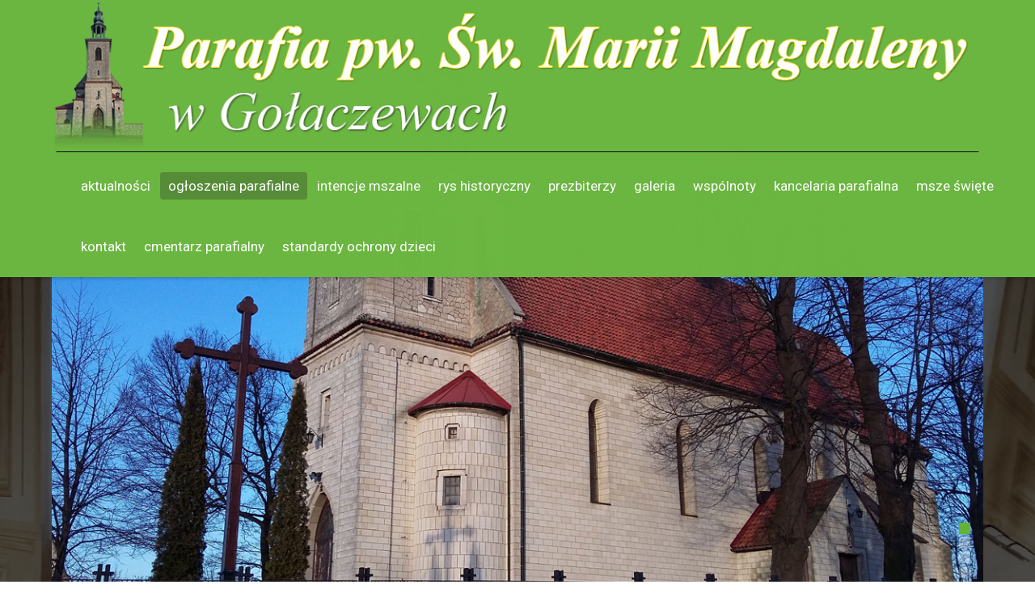

--- FILE ---
content_type: text/html; charset=utf-8
request_url: http://parafia.golaczewy.pl/ogloszenia-parafialne/327-ogloszenia-12-03-2023r.html
body_size: 5102
content:

<!DOCTYPE html>

<html xmlns="http://www.w3.org/1999/xhtml" xml:lang="pl-pl" lang="pl-pl" dir="ltr" >

<!--[if lt IE 7]> <html class="no-js lt-ie9 lt-ie8 lt-ie7" lang="en"> <![endif]-->
<!--[if IE 7]>    <html class="no-js lt-ie9 lt-ie8" lang="en"> <![endif]-->
<!--[if IE 8]>    <html class="no-js lt-ie9" lang="en"> <![endif]-->
<!--[if gt IE 8]><!--> <html class="no-js" lang="en"> <!--<![endif]-->

<head>

	<base href="http://parafia.golaczewy.pl/ogloszenia-parafialne/327-ogloszenia-12-03-2023r.html" />
	<meta http-equiv="content-type" content="text/html; charset=utf-8" />
	<meta name="keywords" content="parafia,gołaczewy" />
	<meta name="author" content="parafia" />
	<meta name="description" content="Strona parafii pod wezwaniem Parafia pw. Św. Marii Magdaleny w Gołaczewach. Zapraszamy." />
	<meta name="generator" content="Joomla! - Open Source Content Management" />
	<title>Ogłoszenia 12.03.2023r.</title>
	<link href="/templates/haven/favicon.ico" rel="shortcut icon" type="image/vnd.microsoft.icon" />
	<link href="/media/jui/css/bootstrap.min.css" rel="stylesheet" type="text/css" />
	<link href="/media/jui/css/bootstrap-responsive.css" rel="stylesheet" type="text/css" />
	<link href="/modules/mod_favslider/theme/css/favslider.css" rel="stylesheet" type="text/css" />
	<link href="//fonts.googleapis.com/css?family=Roboto&subset=latin,latin-ext:400normal" rel="stylesheet" type="text/css" />
	<link href="//fonts.googleapis.com/css?family=Open+Sans:400" rel="stylesheet" type="text/css" />
	<script src="/media/jui/js/jquery.min.js?07ee608e414cab009519f8d5ed61ab82" type="text/javascript"></script>
	<script src="/media/jui/js/jquery-noconflict.js?07ee608e414cab009519f8d5ed61ab82" type="text/javascript"></script>
	<script src="/media/jui/js/jquery-migrate.min.js?07ee608e414cab009519f8d5ed61ab82" type="text/javascript"></script>
	<script src="/media/system/js/caption.js?07ee608e414cab009519f8d5ed61ab82" type="text/javascript"></script>
	<script src="/media/jui/js/bootstrap.min.js?07ee608e414cab009519f8d5ed61ab82" type="text/javascript"></script>
	<script src="/modules/mod_favslider/theme/js/jquery.flexslider.js" type="text/javascript"></script>
	<script src="/modules/mod_favslider/theme/js/jquery.mousewheel.js" type="text/javascript"></script>
	<script src="/modules/mod_favslider/theme/js/jquery.fitvids.js" type="text/javascript"></script>
	<script src="/modules/mod_favslider/theme/js/favslider.js" type="text/javascript"></script>
	<script src="/modules/mod_favslider/theme/js/viewportchecker/viewportchecker.js" type="text/javascript"></script>
	<script type="text/javascript">
jQuery(window).on('load',  function() {
				new JCaption('img.caption');
			});
	</script>


	<meta name="viewport" content="width=device-width, initial-scale=1, maximum-scale=1">

	<!-- STYLESHEETS -->

  <!-- icons -->
	<link rel="stylesheet" href="https://maxcdn.bootstrapcdn.com/font-awesome/4.6.3/css/font-awesome.min.css" type="text/css" />
  <!-- admin -->
  <link rel="stylesheet" href="/templates/haven/admin/admin.css" type="text/css" />
  <!-- template -->
  <link rel="stylesheet" href="/templates/haven/css/template.css" type="text/css" />
  <!-- style -->
  <link rel="stylesheet" href="/templates/haven/css/style.css" type="text/css" />
  <!-- styles -->
  <link rel="stylesheet" href="/templates/haven/css/styles/style3.css" type="text/css" />
  <!-- custom -->
  <link rel="stylesheet" href="/templates/haven/css/custom.css" type="text/css" />

  <!-- PARAMETERS -->
	

<style type="text/css">

  .favnav .navigation .nav a,
  .favnav .navigation .nav > li > a,
  .favnav .navigation .nav .nav-child a,
  .favnav .navigation .nav span.nav-header,
  .favnav .navigation .nav > li > span.nav-header,
  .favnav .navigation .nav .nav-child span.nav-header,
  .favnav .navigation ul.nav li span.nav-header {
    text-transform: lowercase;
  }
  .moduletable h3,
  div[class^="moduletable-"] h3,
  div[class*=" moduletable-"] h3,
  .page-header h2,
  h2.item-title,
  .componentheading,
  #member-profile legend,
  div.tag-category ul h3,
  div.contact-category h2,
  div.newsfeed h2,
  div.newsfeed-category h2,
  .hikashop_product_top_part h1,
  .hikashop_category_information h2,
  #hikashop_checkout_page h1,
  #hikashop_checkout_login_left_part h2,
  #hikashop_checkout_login_right_part h2,
  #hikashop_checkout_login_right_part h3,
  #hikashop_checkout_page fieldset legend,
  #hikashop_cpanel_title h1,
  #hikashop_carts_listing .header h1,
  #hikashop_affiliate_main .header h1,
  #hikashop_address_listing .header h1,
  #hikashop_order_listing .header h1,
  #hikashop_download_listing fieldset h1,
  #hikashop_order_main fieldset h1 {
    text-align: left;
  }
  .moduletable h3,
  div[class^="moduletable-"] h3,
  div[class*=" moduletable-"] h3,
  .page-header h2,
  h2.item-title,
  .componentheading,
  #member-profile legend,
  div.tag-category ul h3,
  div.contact-category h2,
  div.newsfeed h2,
  div.newsfeed-category h2,
  .hikashop_product_top_part h1,
  .hikashop_category_information h2,
  #hikashop_checkout_page h1,
  #hikashop_checkout_login_left_part h2,
  #hikashop_checkout_login_right_part h2,
  #hikashop_checkout_login_right_part h3,
  #hikashop_checkout_page fieldset legend,
  #hikashop_cpanel_title h1,
  #hikashop_carts_listing .header h1,
  #hikashop_affiliate_main .header h1,
  #hikashop_address_listing .header h1,
  #hikashop_order_listing .header h1,
  #hikashop_download_listing fieldset h1,
  #hikashop_order_main fieldset h1,
  div.hikashop_container .hikashop_category_name a,
  div.hikashop_subcontainer span.hikashop_product_name a {
    text-transform: none;
  }
  .moduletable h4.fav-subtitle,
  [class^="moduletable-"] h4.fav-subtitle,
  [class*=" moduletable-"] h4.fav-subtitle {
    text-align: left;
  }
  .moduletable h4.fav-subtitle,
  [class^="moduletable-"] h4.fav-subtitle,
  [class*=" moduletable-"] h4.fav-subtitle {
    text-transform: none;
  }
  .btn,
  .btn-primary,
  .pager .next a,
  .pager .previous a,
  .hikashop_cart_input_button,
  .hikashop_categories_listing_main .btn,
  a.hikashop_cart_button,
  .hikashop_cart_input_button,
  a.hikashop_cart_button,
  .hikashop_product_stock .btn.button.hikashop_cart_input_button,
  .hikashop_product_stock a.hikashop_cart_button {
    text-transform: none;
  }
  ul.menubasic li a,
  ul.menuarrow li a,
  ul.menuside li a,
  ul.menuline li a,
  ul.menubasic li span.nav-header,
  ul.menuarrow li span.nav-header,
  ul.menuside li span.nav-header,
  ul.menuline li span.nav-header  {
    text-transform: none;
  }
  ul.menuhorizontal li a,
  ul.menuhorizontal-right li a,
  ul.menuhorizontal li span.nav-header,
  ul.menuhorizontal-right li span.nav-header  {
    text-transform: none;
  }
  #fav-offlinewrap {
    background-repeat: no-repeat; background-attachment: fixed; -webkit-background-size: cover; -moz-background-size: cover; -o-background-size: cover; background-size: cover;;
  }
  #fav-containerwrap {
    background-image: url(/images/tlo_kosciol.jpg);
  }
  #fav-containerwrap {
    background-repeat: no-repeat; background-attachment: fixed; -webkit-background-size: cover; -moz-background-size: cover; -o-background-size: cover; background-size: cover;;
  }
  #fav-topbarwrap {
    background-repeat: repeat; background-attachment: initial; -webkit-background-size: auto; -moz-background-size: auto; -o-background-size: auto; background-size: auto;;
  }
  #fav-slidewrap {
    background-repeat: repeat; background-attachment: initial; -webkit-background-size: auto; -moz-background-size: auto; -o-background-size: auto; background-size: auto;;
  }
  #fav-introwrap {
    background-repeat: no-repeat; background-attachment: fixed; -webkit-background-size: cover; -moz-background-size: cover; -o-background-size: cover; background-size: cover;;
  }
  #fav-leadwrap {
    background-repeat: repeat; background-attachment: initial; -webkit-background-size: auto; -moz-background-size: auto; -o-background-size: auto; background-size: auto;;
  }
  #fav-promowrap {
    background-repeat: repeat; background-attachment: initial; -webkit-background-size: auto; -moz-background-size: auto; -o-background-size: auto; background-size: auto;;
  }
  #fav-primewrap {
    background-repeat: no-repeat; background-attachment: fixed; -webkit-background-size: cover; -moz-background-size: cover; -o-background-size: cover; background-size: cover;;
  }
  #fav-showcasewrap {
    background-repeat: repeat; background-attachment: initial; -webkit-background-size: auto; -moz-background-size: auto; -o-background-size: auto; background-size: auto;;
  }
  #fav-featurewrap {
    background-repeat: repeat; background-attachment: initial; -webkit-background-size: auto; -moz-background-size: auto; -o-background-size: auto; background-size: auto;;
  }
  #fav-focuswrap {
    background-repeat: repeat; background-attachment: initial; -webkit-background-size: auto; -moz-background-size: auto; -o-background-size: auto; background-size: auto;;
  }
  #fav-portfoliowrap {
    background-repeat: repeat; background-attachment: initial; -webkit-background-size: auto; -moz-background-size: auto; -o-background-size: auto; background-size: auto;;
  }
  #fav-screenwrap {
    background-repeat: no-repeat; background-attachment: fixed; -webkit-background-size: cover; -moz-background-size: cover; -o-background-size: cover; background-size: cover;;
  }
  #fav-topwrap {
    background-repeat: repeat; background-attachment: initial; -webkit-background-size: auto; -moz-background-size: auto; -o-background-size: auto; background-size: auto;;
  }
  #fav-maintopwrap {
    background-repeat: repeat; background-attachment: initial; -webkit-background-size: auto; -moz-background-size: auto; -o-background-size: auto; background-size: auto;;
  }
  #fav-mainbottomwrap {
    background-repeat: repeat; background-attachment: initial; -webkit-background-size: auto; -moz-background-size: auto; -o-background-size: auto; background-size: auto;;
  }
  #fav-bottomwrap {
    background-repeat: repeat; background-attachment: initial; -webkit-background-size: auto; -moz-background-size: auto; -o-background-size: auto; background-size: auto;;
  }
  #fav-notewrap {
    background-repeat: repeat; background-attachment: initial; -webkit-background-size: auto; -moz-background-size: auto; -o-background-size: auto; background-size: auto;;
  }
  #fav-basewrap {
    background-repeat: no-repeat; background-attachment: fixed; -webkit-background-size: cover; -moz-background-size: cover; -o-background-size: cover; background-size: cover;;
  }
  #fav-blockwrap {
    background-repeat: repeat; background-attachment: initial; -webkit-background-size: auto; -moz-background-size: auto; -o-background-size: auto; background-size: auto;;
  }
  #fav-userwrap {
    background-repeat: repeat; background-attachment: initial; -webkit-background-size: auto; -moz-background-size: auto; -o-background-size: auto; background-size: auto;;
  }
  #fav-footerwrap {
    background-repeat: repeat; background-attachment: initial; -webkit-background-size: auto; -moz-background-size: auto; -o-background-size: auto; background-size: auto;;
  }
  .retina-logo {
    height: 52px;
  }
  .retina-logo {
    width: 188px;
  }
  .retina-logo {
    padding: 0px;
  }
  .retina-logo {
    margin: 0px;
  }
  @media (max-width: 768px) {
    #fav-navbar ul.nav-child {
      display: none;
    }
  }
  @media (max-width: 480px) {
    #fav-main img,
    .moduletable .custom img,
    div[class^="moduletable-"] div[class^="custom-"] img,
    div[class*=" moduletable-"] div[class*=" custom-"] img,
    .img-left,
    .img-right {
      display: inline-base;
    }
  }

</style>

  <!-- GOOGLE FONT -->

  <!-- title -->
  <link href='//fonts.googleapis.com/css?family=:400normal' rel='stylesheet' type='text/css' />

  <!-- subtitle -->
  <link href='//fonts.googleapis.com/css?family=:400normal' rel='stylesheet' type='text/css' />

  <!-- navigation -->
  <link href='//fonts.googleapis.com/css?family=:400normal' rel='stylesheet' type='text/css' />

  <!-- buttons -->
  <link href='//fonts.googleapis.com/css?family=:400normal' rel='stylesheet' type='text/css' />

  <!-- horizontal menu -->
  <link href='//fonts.googleapis.com/css?family=:400normal' rel='stylesheet' type='text/css' />

  <!-- text logo -->
  <link href='//fonts.googleapis.com/css?family=:400normal' rel='stylesheet' type='text/css' />

  <!-- default -->
  <link href='//fonts.googleapis.com/css?family=Roboto:400,500,300' rel='stylesheet' type='text/css'>

  <!-- GOOGLE ANALYTICS TRACKING CODE -->
  
  <!-- BACKTOP -->
	<script src="/templates/haven/js/backtop/backtop.js"></script>

  <!-- HEADER -->
  <script src="/templates/haven/js/header/favheader.js"></script>

</head>

<body>

  <div id="fav-containerwrap" class="clearfix">
    <div class="fav-transparent">

  	  <!-- NAVBAR -->
  	  <div id="fav-navbarwrap" class="container-fluid">
  			<div class="row-fluid">
  				<div id="fav-navbar" class="clearfix">
  					<div class="navbar navbar-inverse">
  						<div class="navbar-inner">

                <div id="fav-logomobile" class="clearfix">
                                                        <h1>
                      <a class="media-logo" href="/">
                        <img src="/images/logo.png" style="border:0;" alt="Parafia Gołaczewy" />
                      </a>
                    </h1>
                                                                                        </div>

                <div id="fav-navbar-btn" class="clearfix">
    							<a class="btn btn-navbar" data-toggle="collapse" data-target=".nav-collapse">

                    
                      <span id="fav-mobilemenutext">
                        Menu                      </span>

                    
    								<span class="icon-bar"></span>
    								<span class="icon-bar"></span>
    								<span class="icon-bar"></span>
    							</a>
                </div>

  							<div class="nav-collapse collapse">
  								  									<div id="fav-navbar-collapse" class="span12">
  										<div class="moduletable_menu" ><ul class="nav menunav-pills mod-list">
<li class="item-101 default"><a href="/" >Aktualności</a></li><li class="item-102 current active"><a href="/ogloszenia-parafialne.html" >Ogłoszenia parafialne</a></li><li class="item-169"><a href="/intencje-mszalne.html" >Intencje mszalne</a></li><li class="item-103"><a href="/rys-historyczny.html" >Rys historyczny</a></li><li class="item-105"><a href="/prezbiterzy.html" >Prezbiterzy</a></li><li class="item-109"><a href="/galeria.html" >Galeria</a></li><li class="item-107"><a href="/wspolnoty.html" >Wspólnoty</a></li><li class="item-106"><a href="/kancelaria-parafialna.html" >Kancelaria parafialna</a></li><li class="item-104"><a href="/msze-swiete-online.html" >Msze święte </a></li><li class="item-108"><a href="/kontakt.html" >Kontakt</a></li><li class="item-166"><a href="/cmentarz-parafialny.html" >Cmentarz parafialny</a></li><li class="item-167"><a href="/standardy-ochrony-dzieci.html" >Standardy ochrony dzieci</a></li></ul>
</div>
  									</div>
  								  							</div>

  						</div>
  					</div>
  				</div>
  			</div>
  	  </div>

  		<div id="fav-container" class="fav-header navstyle-icon-horizontal">

        <!-- NOTICE -->
  			
        <!-- TOPBAR -->
        
        
        <!-- HEADER -->
        <div class="container-fluid fav-header fav-default" id="fav-headerwrap">
          <div class="row-fluid">

              <div id="fav-header" class="span12 clearfix">

                <div id="fav-logo" class="span12">
                                                        <h1>
                      <a class="media-logo" href="/">
                        <img src="/images/logo.png" style="border:0;" alt="Parafia Gołaczewy" />
                      </a>
                    </h1>
                                                                                        </div>

                                        <div id="fav-nav" class="span12">
                        <div class="favnav navstyle navstyle-icon-horizontal">
                          <div class="navigation">
                            <div class="moduletable_menu" ><ul class="nav menunav-pills mod-list">
<li class="item-101 default"><a href="/" >Aktualności</a></li><li class="item-102 current active"><a href="/ogloszenia-parafialne.html" >Ogłoszenia parafialne</a></li><li class="item-169"><a href="/intencje-mszalne.html" >Intencje mszalne</a></li><li class="item-103"><a href="/rys-historyczny.html" >Rys historyczny</a></li><li class="item-105"><a href="/prezbiterzy.html" >Prezbiterzy</a></li><li class="item-109"><a href="/galeria.html" >Galeria</a></li><li class="item-107"><a href="/wspolnoty.html" >Wspólnoty</a></li><li class="item-106"><a href="/kancelaria-parafialna.html" >Kancelaria parafialna</a></li><li class="item-104"><a href="/msze-swiete-online.html" >Msze święte </a></li><li class="item-108"><a href="/kontakt.html" >Kontakt</a></li><li class="item-166"><a href="/cmentarz-parafialny.html" >Cmentarz parafialny</a></li><li class="item-167"><a href="/standardy-ochrony-dzieci.html" >Standardy ochrony dzieci</a></li></ul>
</div>
                          </div>
                        </div>
                      </div>
                  
              </div>

          </div>
        </div>

        <!-- SLIDE -->
                  <div class="container-fluid" id="fav-slidewrap">
            <div class="fav-transparent">
              <div class="row-fluid">
                <div id="fav-slide" class="span12">
                  <div class="moduletable favstyle" >
<script type="text/javascript">

  
    jQuery(document).ready(function() {

      jQuery('#slider-15335 .layout-effect').addClass("favhide").viewportCheckerfavslider({
        classToAdd: 'favshow layout-effect1', // Class to add to the elements when they are visible
        offset: 0,
      });

    });

  
  jQuery(window).load(function() {
    jQuery('.favslider').animate({
      opacity: 1,
    }, 1500 );
  });

</script>

<!--[if (IE 7)|(IE 8)]><style type= text/css>.fav-control-thumbs li {width: 24.99%!important;}</style><![endif]-->

<script type="text/javascript">
  jQuery(window).load(function(){
    jQuery('#slider-15335').favslider({
	   animation: "slide",
	   directionNav: 1,
	   keyboardNav: 0,
	   mousewheel: 0,
	   slideshow: 0,
	   slideshowSpeed: 7000,
	   randomize: 1,
	   animationLoop: 1,
	   pauseOnHover: 1,controlNav: 1,
      start: function(slider){
        jQuery('body').removeClass('loading');
      }
    });
  });

</script> 



	<div id="slider-15335" class="favslider dark-arrows">

		<ul class="favs">

			
		    <li class="fav-slider-main">

            
		    	  
                <img src="/images/slide1.jpg" alt="" />

            
            
            
            
            
		    </li>

      
		    <li class="fav-slider-main">

            
		    	  
                <img src="/images/slide2.jpg" alt="" />

            
            
            
            
            
		    </li>

      
		    <li class="fav-slider-main">

            
		    	  
                <img src="/images/slide3.jpg" alt="" />

            
            
            
            
            
		    </li>

      
		    <li class="fav-slider-main">

            
		    	  
                <img src="/images/slide4.jpg" alt="" />

            
            
            
            
            
		    </li>

      
		</ul>

	</div>


</section></div>
                </div>
              </div>
            </div>
          </div>
        
  			<!-- INTRO -->
  			
  			
        <!-- BREADCRUMBS -->
        
        <!-- LEAD -->
        
        
  			<!-- PROMO -->
        
        
        <!-- PRIME -->
        
        
  			<!-- SHOWCASE -->
        
        
        <!-- FEATURE -->
        
        
        <!-- FOCUS -->
        
        
        <!-- PORTFOLIO -->
        
        
        <!-- SCREEN -->
        
        
  			<!-- TOP -->
        
        
  			<!-- MAINTOP -->
  			
  			<!-- MAIN -->
        <div class="container-fluid component-light" id="fav-mainwrap">
  				<div class="row-fluid">

  						<div id="fav-main" class="clearfix">

  							  								<div id="fav-maincontent" class="span12">
  									<div id="system-message-container">
	</div>

  									<div class="item-page" itemscope itemtype="https://schema.org/Article">
	<meta itemprop="inLanguage" content="pl-PL" />
		<div class="page-header">
		<h1> Ogłoszenia parafialne </h1>
	</div>
	
		
			<div class="page-header">
					<h2 itemprop="name">
				Ogłoszenia 12.03.2023r.			</h2>
									</div>
					
	<div class="fav-article-details">

		
		
	</div>

				
								<div itemprop="articleBody">
		<p style="text-align: center;"><strong>III NIEDZIELA WIELKIEGO POSTU</strong></p>
<p style="text-align: center;"><strong>12.03.2023r.</strong></p>
<p style="text-align: center;"> </p>
 
<p style="text-align: left;">1. Dzisiaj III niedziela Wielkiego Postu.</p>
<p style="text-align: left;">2. Droga Krzyżowa w piątek o 17.00, w kaplicach o 18.00. Gorzkie Żale w niedzielę o 16.30. Zapraszamy do uczestnictwa.</p>
<p style="text-align: left;">3. W przyszłą niedzielę rozpoczniemy REKOLEKCJE WIELKOPOSTNE. Porządek nabożeństw jak w każdą niedzielę na wszystkich Mszach Świętych i Gorzkich Żalach. W poniedziałek i wtorek rekolekcje o godz. 10.00, 11.30 w Zarzeczu 16.30 i 18.00, w środę o 8.30 i 10.00. W poniedziałek zakończenie rekolekcji w Zarzeczu o 19.30, we wtorek zakończenie rekolekcji w Chełmie o 19.30.</p>
<p style="text-align: left;">4. "Proście Pana Żniwa, aby wyprawił robotników na żniwo swoje". Zachęcamy do ofiarowania wyznaczonego dnia w Wielkim Poście, który przeżyjemy o chlebie i wodzie, modląc się Litanią do św. Józefa patrona seminarium w intencji licznych i świętych powołań kapłańskich i zakonnych.</p>
<p style="text-align: left;">5. We wtorek o 15.30 na salce przymiarka strojów komunijnych dla chłopców, a o 16.30 dla dziewcząt. Rozumiemy, że nie wszyscy o jednej godzinie.</p>
<p style="text-align: left;">6. Bóg zapłać za ofiary na kwiaty do Bożego Grobu oraz ogrzewanie.</p>
<p style="text-align: left;">7. Pamiętając o chorych i starszych wiekiem, wszystkich pozdrawiamy. Błogosławieństwa Bożego życzymy wszystkim, szczególnie solenizantom oraz przeżywającym rocznice osobiste i rodzinne. Niech Maryja Matka ma nas wszystkich w swojej opiece. Szczęść Boże!  </p>	</div>

	<div class="fav-article-details-below">

		
	</div>

							</div>

  								</div>
  							
  						</div>

  				</div>
  			</div>

  			<!-- MAINBOTTOM -->
  			
  			<!-- BOTTOM -->
        
        
        <!-- NOTE -->
        
        
        <!-- BASE -->
        
        
        <!-- BLOCK -->
        
        
        <!-- USER -->
        
        
  			<!-- FOOTER -->
        
        
  			<!-- COPYRIGHT -->
  			
  			<!-- DEBUG -->
  			
  			<!-- BACKTOP -->
  			<div class="container-fluid">
  				<div class="row-fluid">
  					  						<div id="fav-backtop" class="span12">
  							<a href="/" class="backtop" title="BACK TO TOP">
                  <i class="fa fa-angle-up"></i>
  							</a>
  						</div>
  					  				</div>
  			</div>

  		</div><!-- /fav-container -->

    </div><!-- /fav-overlay -->
  </div><!-- /fav-containerwrap -->

<!--[if lte IE 7]><script src="/templates/haven/js/ie6/warning.js"></script><script>window.onload=function(){e("/templates/haven/js/ie6/")}</script><![endif]-->
</body>
</html>


--- FILE ---
content_type: text/css
request_url: http://parafia.golaczewy.pl/modules/mod_favslider/theme/css/favslider.css
body_size: 3118
content:
/*
*   name           FavSlider
*   version        1.7
*   description    Responsive Joomla! Slider based on Flexslider 2 by Woothemes
*   demo           http://extensions.favthemes.com/favslider
*   author         FavThemes
*   author URL     http://www.favthemes.com
*   copyright      Copyright (C) 2015 FavThemes.com. All Rights Reserved.
*   license        Licensed under GNU/GPLv3, see http://www.gnu.org/licenses/gpl-3.0.html
*
****************************************************************************
*
*		flexslider		 jQuery FlexSlider v2.0
*									 http://www.woothemes.com/flexslider/
*									 Copyright 2012 WooThemes
*									 Free to use under the GPLv2 license.
*									 http://www.gnu.org/licenses/gpl-2.0.html
*									 Contributing author: Tyler Smith (@mbmufffin)
*/

/*
******************************************************************************************

1. reset
2. default style
3. layout
4. carousel
5. caption
6. arrow navigation
7. thumbnail navigation
8. read more

******************************************************************************************
*/

/*
******************************************************************************************

/// favslider css

******************************************************************************************
*/

  /*
  /////////////////////////////////

1. reset

  /////////////////////////////////
  */

.fav-container a:active,
.favslider a:active,
.fav-container a:focus,
.favslider a:focus  {
	outline: none;
}
.favs,
.fav-control-nav,
.fav-direction-nav {
	margin: 0;
	padding: 0;
	list-style: none;
}

  /*
  /////////////////////////////////

2. default style

  /////////////////////////////////
  */

.favslider {
	margin: 0;
	padding: 0;
  opacity: 0;
}
.favslider .favs > li {	/* Hide the favs before the JS is loaded. Avoids image jumping */
	display: none;
	-webkit-backface-visibility: hidden;
	background: none!important;
	padding: 0px!important;
	position: relative;
}
.favslider .favs img {
	width: 100%;
	display: block;
}
.fav-pauseplay span {
	text-transform: capitalize;
}
.favs:after {	/* clearfix for the .favs element */
	content: ".";
	display: block;
	clear: both;
	visibility: hidden;
	line-height: 0;
	height: 0;
}
html[xmlns] .favs {
	display: block;
}
* html .favs {
	height: 1%;
}

/* if you are not using another script, such as Modernizr, make sure you
* include js that eliminates this class on page load */

.no-js .favs > li:first-child {	/* no JavaScript Fallback */
	display: block;
}

  /*
  /////////////////////////////////

3. layout

  /////////////////////////////////
  */

.favslider {
	margin: 0 0 38px;
	position: relative;
	zoom: 1;
}
div[id^="carousel-"].favslider,
div[id*=" carousel-"].favslider {
  margin-bottom: 3px;
}
.favslider .favs {
	zoom: 1;
}
.favslider li:before {
  display: none;
}
.fav-viewport {
	max-height: 2000px;
	-webkit-transition: all 1s ease;
	-moz-transition: all 1s ease;
	transition: all 1s ease;
}
.loading .fav-viewport {
	max-height: 300px;
}

  /*
  /////////////////////////////////

4. carousel

  /////////////////////////////////
  */

#carousel img {
	display: block;
	opacity: .5;
	filter:alpha(opacity=50);
	cursor: pointer;
}
#carousel img:hover {
	opacity: 1;
	filter:alpha(opacity=100);
}
#carousel .fav-active-slide img {
	opacity: 1;
	filter:alpha(opacity=100);
	cursor: default;
}
#carousel li:active img {
  opacity: 1;
}
.carousel li {
	margin-right: 5px;
}

  /*
  /////////////////////////////////

5. caption

  /////////////////////////////////
  */

/*
///  caption text align
*/

#fav-caption.favalign-left,
#fav-caption.favalign-left h3,
#fav-caption.favalign-left p {
	text-align: left;
}
#fav-caption.favalign-center,
#fav-caption.favalign-center h3,
#fav-caption.favalign-center p {
	text-align: center;
}
#fav-caption.favalign-right,
#fav-caption.favalign-right h3,
#fav-caption.favalign-right p {
	text-align: right;
}

/*
///  caption CSS3 effects
*/

/*/  js classes  /*/

.favhide { opacity:0; }
.favshow { opacity:1; }

/*/  no effect  /*/

.layout-effect-none {
   -webkit-animation: none;
   -moz-animation: none;
   -o-animation: none;
   -ms-animation: none;
   animation: none;
}

/*/  effect 1  /*/

.layout-effect1 {
  -webkit-animation-name: layout-effect1;
  -moz-animation-name: layout-effect1;
  animation-name: layout-effect1;
  -webkit-animation-duration: 1s;
  animation-duration: 1s;
  -webkit-animation-fill-mode: both;
  animation-fill-mode: both;
}

@-webkit-keyframes layout-effect1 {

  0% {
    opacity: 0;
  }

  100% {
    opacity: 1;
  }

}

@-moz-keyframes layout-effect1 {

  0% {
    opacity: 0;
  }

  100% {
    opacity: 1;
  }

}

@keyframes layout-effect1 {

  0% {
    opacity: 0;
  }

  100% {
    opacity: 1;
  }

}

/*/  effect 2  /*/

.layout-effect2 {
  -webkit-animation-name: layout-effect2;
  -moz-animation-name: layout-effect2;
  animation-name: layout-effect2;
  -webkit-animation-duration: 1s;
  animation-duration: 1s;
  -webkit-animation-fill-mode: both;
  animation-fill-mode: both;
}

@-webkit-keyframes layout-effect2 {

  0% {
    opacity: 0;
    -webkit-transform: translate3d(0, -100%, 0);
    transform: translate3d(0, -100%, 0);
  }

  100% {
    opacity: 1;
    -webkit-transform: none;
    transform: none;
  }

}

@-moz-keyframes layout-effect2 {

  0% {
    opacity: 0;
    -moz-transform: translate3d(0, -100%, 0);
    transform: translate3d(0, -100%, 0);
  }

  100% {
    opacity: 1;
    -moz-transform: none;
    transform: none;
  }

}

@keyframes layout-effect2 {

  0% {
    opacity: 0;
    -webkit-transform: translate3d(0, -100%, 0);
    -moz-transform: translate3d(0, -100%, 0);
    transform: translate3d(0, -100%, 0);
  }

  100% {
    opacity: 1;
    -webkit-transform: none;
    -moz-transform: translate3d(0, -100%, 0);
    transform: none;
  }

}

/*/  effect 3  /*/

.layout-effect3 {
  -webkit-animation-name: layout-effect3;
  -moz-animation-name: layout-effect3;
  animation-name: layout-effect3;
  -webkit-animation-duration: 1s;
  animation-duration: 1s;
  -webkit-animation-fill-mode: both;
  animation-fill-mode: both;
}

@-webkit-keyframes layout-effect3 {

  0% {
    opacity: 0;
    -webkit-transform: translate3d(-100%, 0, 0);
    transform: translate3d(-100%, 0, 0);
  }

  100% {
    opacity: 1;
    -webkit-transform: none;
    transform: none;
  }

}

@-moz-keyframes layout-effect3 {

  0% {
    opacity: 0;
    -moz-transform: translate3d(-100%, 0, 0);
    transform: translate3d(-100%, 0, 0);
  }

  100% {
    opacity: 1;
    -moz-transform: none;
    transform: none;
  }

}

@keyframes layout-effect3 {

  0% {
    opacity: 0;
    -webkit-transform: translate3d(-100%, 0, 0);
    -moz-transform: translate3d(-100%, 0, 0);
    transform: translate3d(-100%, 0, 0);
  }

  100% {
    opacity: 1;
    -webkit-transform: none;
    -moz-transform: none;
    transform: none;
  }

}

/*/  effect 4  /*/

.layout-effect4 {
  -webkit-animation-name: layout-effect4;
  -moz-animation-name: layout-effect4;
  animation-name: layout-effect4;
  -webkit-animation-duration: 1s;
  animation-duration: 1s;
  -webkit-animation-fill-mode: both;
  animation-fill-mode: both;
}

@-webkit-keyframes layout-effect4 {

  0% {
    opacity: 0;
    -webkit-transform: translate3d(100%, 0, 0);
    transform: translate3d(100%, 0, 0);
  }

  100% {
    opacity: 1;
    -webkit-transform: none;
    transform: none;
  }

}

@-moz-keyframes layout-effect4 {

  0% {
    opacity: 0;
    -moz-transform: translate3d(100%, 0, 0);
    transform: translate3d(100%, 0, 0);
  }

  100% {
    opacity: 1;
    -moz-transform: none;
    transform: none;
  }

}


@keyframes layout-effect4 {

  0% {
    opacity: 0;
    -webkit-transform: translate3d(100%, 0, 0);
    -moz-transform: translate3d(100%, 0, 0);
    transform: translate3d(100%, 0, 0);
  }

  100% {
    opacity: 1;
    -webkit-transform: none;
    -moz-transform: none;
    transform: none;
  }

}

/*/  effect 5  /*/

.layout-effect5 {
  -webkit-animation-name: layout-effect5;
  -moz-animation-name: layout-effect5;
  animation-name: layout-effect5;
  -webkit-animation-duration: 1s;
  animation-duration: 1s;
  -webkit-animation-fill-mode: both;
  animation-fill-mode: both;
}

@-webkit-keyframes layout-effect5 {

  0% {
    opacity: 0;
    -webkit-transform: translate3d(0, 100%, 0);
    transform: translate3d(0, 100%, 0);
  }

  100% {
    opacity: 1;
    -webkit-transform: none;
    transform: none;
  }

}

@-moz-keyframes layout-effect5 {

  0% {
    opacity: 0;
    -moz-transform: translate3d(0, 100%, 0);
    transform: translate3d(0, 100%, 0);
  }

  100% {
    opacity: 1;
    -moz-transform: none;
    transform: none;
  }

}

@keyframes layout-effect5 {

  0% {
    opacity: 0;
    -webkit-transform: translate3d(0, 100%, 0);
    -moz-transform: translate3d(0, 100%, 0);
    transform: translate3d(0, 100%, 0);
  }

  100% {
    opacity: 1;
    -webkit-transform: none;
    -moz-transform: none;
    transform: none;
  }

}

/*/  effect 6  /*/

.layout-effect6 {
  -webkit-animation-name: layout-effect6;
  -moz-animation-name: layout-effect6;
  animation-name: layout-effect6;
  -webkit-animation-duration: 1s;
  animation-duration: 1s;
  -webkit-animation-fill-mode: both;
  animation-fill-mode: both;
}

@-webkit-keyframes layout-effect6 {

  0% {
    opacity: 0;
    -webkit-transform: scale3d(.3, .3, .3);
    transform: scale3d(.3, .3, .3);
  }

  50% {
    opacity: 1;
  }

}

@-moz-keyframes layout-effect6 {

  0% {
    opacity: 0;
    -moz-transform: scale3d(.3, .3, .3);
    transform: scale3d(.3, .3, .3);
  }

  50% {
    opacity: 1;
  }

}

@keyframes layout-effect6 {

  0% {
    opacity: 0;
    -webkit-transform: scale3d(.3, .3, .3);
    -moz-transform: scale3d(.3, .3, .3);
    transform: scale3d(.3, .3, .3);
  }

  50% {
    opacity: 1;
  }

}

/*/  effect 7  /*/

.layout-effect7 {
  -webkit-animation-name: layout-effect7;
  -moz-animation-name: layout-effect7;
  animation-name: layout-effect7;
  -webkit-animation-duration: 1s;
  animation-duration: 1s;
  -webkit-animation-fill-mode: both;
  animation-fill-mode: both;
}

@-webkit-keyframes layout-effect7 {

  0% {
    -webkit-transform: perspective(400px) rotate3d(0, 1, 0, 90deg);
    transform: perspective(400px) rotate3d(0, 1, 0, 90deg);
    -webkit-transition-timing-function: ease-in;
    transition-timing-function: ease-in;
    opacity: 0;
  }

  40% {
    -webkit-transform: perspective(400px) rotate3d(0, 1, 0, -20deg);
    transform: perspective(400px) rotate3d(0, 1, 0, -20deg);
    -webkit-transition-timing-function: ease-in;
    transition-timing-function: ease-in;
  }

  60% {
    -webkit-transform: perspective(400px) rotate3d(0, 1, 0, 10deg);
    transform: perspective(400px) rotate3d(0, 1, 0, 10deg);
    opacity: 1;
  }

  80% {
    -webkit-transform: perspective(400px) rotate3d(0, 1, 0, -5deg);
    transform: perspective(400px) rotate3d(0, 1, 0, -5deg);
  }

  100% {
    -webkit-transform: perspective(400px);
    transform: perspective(400px);
  }

}

@-moz-keyframes layout-effect7 {

  0% {
    -moz-transform: perspective(400px) rotate3d(0, 1, 0, 90deg);
    transform: perspective(400px) rotate3d(0, 1, 0, 90deg);
    -moz-transition-timing-function: ease-in;
    transition-timing-function: ease-in;
    opacity: 0;
  }

  40% {
    -moz-transform: perspective(400px) rotate3d(0, 1, 0, -20deg);
    transform: perspective(400px) rotate3d(0, 1, 0, -20deg);
    -moz-transition-timing-function: ease-in;
    transition-timing-function: ease-in;
  }

  60% {
    -moz-transform: perspective(400px) rotate3d(0, 1, 0, 10deg);
    transform: perspective(400px) rotate3d(0, 1, 0, 10deg);
    opacity: 1;
  }

  80% {
    -moz-transform: perspective(400px) rotate3d(0, 1, 0, -5deg);
    transform: perspective(400px) rotate3d(0, 1, 0, -5deg);
  }

  100% {
    -moz-transform: perspective(400px);
    transform: perspective(400px);
  }

}

@keyframes layout-effect7 {

  0% {
    -webkit-transform: perspective(400px) rotate3d(0, 1, 0, 90deg);
    -moz-transform: perspective(400px) rotate3d(0, 1, 0, 90deg);
    transform: perspective(400px) rotate3d(0, 1, 0, 90deg);
    -webkit-transition-timing-function: ease-in;
    -moz-transition-timing-function: ease-in;
    transition-timing-function: ease-in;
    opacity: 0;
  }

  40% {
    -webkit-transform: perspective(400px) rotate3d(0, 1, 0, -20deg);
    -moz-transform: perspective(400px) rotate3d(0, 1, 0, -20deg);
    transform: perspective(400px) rotate3d(0, 1, 0, -20deg);
    -webkit-transition-timing-function: ease-in;
    -moz-transition-timing-function: ease-in;
    transition-timing-function: ease-in;
  }

  60% {
    -webkit-transform: perspective(400px) rotate3d(0, 1, 0, 10deg);
    -moz-transform: perspective(400px) rotate3d(0, 1, 0, 10deg);
    transform: perspective(400px) rotate3d(0, 1, 0, 10deg);
    opacity: 1;
  }

  80% {
    -webkit-transform: perspective(400px) rotate3d(0, 1, 0, -5deg);
    -moz-transform: perspective(400px) rotate3d(0, 1, 0, -5deg);
    transform: perspective(400px) rotate3d(0, 1, 0, -5deg);
  }

  100% {
    -webkit-transform: perspective(400px);
    -moz-transform: perspective(400px);
    transform: perspective(400px);
  }

}

/*/  effect 8  /*/

.layout-effect8 {
  -webkit-animation-name: layout-effect8;
  -moz-animation-name: layout-effect8;
  animation-name: layout-effect8;
  -webkit-animation-duration: 1s;
  animation-duration: 1s;
  -webkit-animation-fill-mode: both;
  animation-fill-mode: both;
}

@-webkit-keyframes layout-effect8 {

  0% {
    opacity: 0;
    -webkit-transform: scale3d(.1, .1, .1) translate3d(0, 1000px, 0);
    transform: scale3d(.1, .1, .1) translate3d(0, 1000px, 0);
    -webkit-animation-timing-function: cubic-bezier(0.550, 0.055, 0.675, 0.190);
    animation-timing-function: cubic-bezier(0.550, 0.055, 0.675, 0.190);
  }

  60% {
    opacity: 1;
    -webkit-transform: scale3d(.475, .475, .475) translate3d(0, -60px, 0);
    transform: scale3d(.475, .475, .475) translate3d(0, -60px, 0);
    -webkit-animation-timing-function: cubic-bezier(0.175, 0.885, 0.320, 1);
    animation-timing-function: cubic-bezier(0.175, 0.885, 0.320, 1);
  }

}

@keyframes layout-effect8 {

  0% {
    opacity: 0;
    -webkit-transform: scale3d(.1, .1, .1) translate3d(0, 1000px, 0);
    transform: scale3d(.1, .1, .1) translate3d(0, 1000px, 0);
    -webkit-animation-timing-function: cubic-bezier(0.550, 0.055, 0.675, 0.190);
    animation-timing-function: cubic-bezier(0.550, 0.055, 0.675, 0.190);
  }

  60% {
    opacity: 1;
    -webkit-transform: scale3d(.475, .475, .475) translate3d(0, -60px, 0);
    transform: scale3d(.475, .475, .475) translate3d(0, -60px, 0);
    -webkit-animation-timing-function: cubic-bezier(0.175, 0.885, 0.320, 1);
    animation-timing-function: cubic-bezier(0.175, 0.885, 0.320, 1);
  }

}

/*
///  caption style
*/

#fav-caption {
	position: absolute;
	zoom: 1;
}
#fav-caption.favstyle-default {
	width: 96%;
	margin: 0;
	padding: 2%;
	left: 0;
	bottom: 0;
}
#fav-caption.favstyle-center {
	width: 40%;
  height: 24%;
  margin: auto;
  padding: 2%;
  top: 0; left: 0; bottom: 0; right: 0;
}

/*
///  caption style background
*/

/*/  dark  /*/

#fav-caption.favstyle-bg-dark {
	background: rgba(17, 17, 17, 0.67);
}
#fav-caption.favstyle-bg-dark h3,
#fav-caption.favstyle-bg-dark p {
		color: #fff;
}

/*/  light  /*/

#fav-caption.favstyle-bg-light {
	background: rgba(255, 255, 255, 0.67);
}
#fav-caption.favstyle-bg-light h3,
#fav-caption.favstyle-bg-light p {
	color: #222;
}

/*/  transparent  /*/

#fav-caption.favstyle-bg-transparent {
	background: transparent;
}
#fav-caption.favstyle-bg-transparent h3,
#fav-caption.favstyle-bg-transparent p {
	color: #fff;
}

/*
///  caption title
*/

#fav-caption h3 {
  color: #fff;
  margin-top: 0;
  margin-bottom: 8px;
  font-size: 24px;
  font-weight: normal;
  text-transform: uppercase;
  line-height: 1.3em;
  border: none;
  text-shadow: none;
  box-shadow: none;
}

  /*
  /////////////////////////////////

6. arrow navigation

  /////////////////////////////////
  */

.fav-direction-nav {
	*height: 0;
}
.fav-direction-nav a {
	width: 52px !important;
  height: 52px !important;
  margin: -26px 0 0;
	display: block;
	position: absolute;
	top: 50%;
	z-index: 10;
	cursor: pointer;
	text-indent: -9999px;
	opacity: 0;
	filter:alpha(opacity=0);
	-webkit-transition: all 400ms linear 0s;
	transition: all 400ms linear 0s;
}
.favslider.light-arrows .fav-direction-nav a {
	background: url(../img/bg_direction_nav.png) no-repeat 0 0;
}
.favslider.dark-arrows .fav-direction-nav a {
	background: url(../img/bg_direction_nav_dark.png) no-repeat 0 0;
}
.favslider.light-arrows .fav-direction-nav .fav-next,
.favslider.dark-arrows .fav-direction-nav .fav-next {
	background-position: 100% 0;
	right: 0px;
}
.favslider.light-arrows .fav-direction-nav .fav-prev,
.favslider.dark-arrows .fav-direction-nav .fav-prev {
	left: 0px;
}
.favslider.light-arrows .fav-direction-nav li .fav-prev,
.favslider.dark-arrows .fav-direction-nav li .fav-prev {
  left: 0px;
}
.favslider.light-arrows .fav-direction-nav li .fav-next,
.favslider.dark-arrows .fav-direction-nav li .fav-next {
  background-position: -52px 0;
  right: 0;
}
.favslider:hover .fav-next {
	opacity: 0.8;
	filter:alpha(opacity=80);
	right: 5px;
}
.favslider:hover .fav-prev {
	opacity: 0.8;
	filter:alpha(opacity=80);
	left: 5px;
}
.favslider:hover .fav-next:hover,
.favslider:hover .fav-prev:hover {
	opacity: 1;
	filter:alpha(opacity=100);
}
.fav-direction-nav .fav-disabled {
	cursor: default;
}
.fav-disabled:hover {
	opacity: 0.3!important;
	filter:alpha(opacity=30)!important;
}
.fav-direction-nav li {
	margin: 0!important;
	padding: 0!important;
}

  /*
  /////////////////////////////////

7. thumbnail navigation

  /////////////////////////////////
  */

.fav-control-nav {
	width: 100%;
	position: absolute;
	bottom: -40px;
	left:0;
	text-align: center;
}
.fav-control-nav li {
	margin: 0!important;
	display: inline-block;
	zoom: 1;
	*display: inline;
	background: none!important;
	padding: 0!important;
}

/*
///  dots
*/

.fav-control-paging li a {
	background-color: rgba(17, 17, 17, 0.27);
	width: 14px;
	height: 14px;
	display: block;
	cursor: pointer;
	text-indent: -9999px;
	box-shadow: inset 0 0 3px rgba(17, 17, 17, 0.47);
	-webkit-transition: box-shadow 0.3s ease;
	transition: box-shadow 0.3s ease;
	-webkit-border-radius: 50%;
	-moz-border-radius: 50%;
	-o-border-radius: 50%;
	border-radius: 50%;
	margin-right: 3px;
	margin-left: 3px;
}
.fav-control-paging li a:hover,
.fav-control-paging li a:focus,
.fav-control-paging li a.fav-active {
  background: rgba(17, 17, 17, 0.87);
}

/*
///  thumbs
*/

.fav-control-thumbs {
	position: relative;
}
.fav-control-nav.fav-control-thumbs {
  bottom: 0;
}
.fav-control-thumbs li {
	width: 25%;
	float: left;
	margin: 0;
}
.fav-control-thumbs img {
	width: 100%;
	display: block;
	opacity: .7;
	filter:alpha(opacity=70);
	cursor: pointer;
}
.fav-control-thumbs img:hover {
	opacity: 1;
	filter:alpha(opacity=100);
}
.fav-control-thumbs .fav-active {
	opacity: 1;
	cursor: default;
	filter:alpha(opacity=100);
}

@media screen and (max-width: 860px) {

  .fav-direction-nav .fav-prev {
  	opacity: 1; filter:alpha(opacity=100);
  	left: 0;
  }
  .fav-direction-nav .fav-next {
  	opacity: 1;
  	filter:alpha(opacity=100);
  	right: 0;
  }

}

  /*
  /////////////////////////////////

8. read more

  /////////////////////////////////
  */

p.favreadmore.btn {
	margin-bottom: 0;
  margin-top: 7px;
}

  /*
  /////////////////////////////////

9. video

  /////////////////////////////////
  */

.fav-video {

}

--- FILE ---
content_type: text/css
request_url: http://parafia.golaczewy.pl/templates/haven/css/template.css
body_size: 36812
content:
/*
*   name           Haven
*   version        1.4
*   description    Responsive and customizable Joomla!3 template
*   demo           http://demo.favthemes.com/haven/
*   author         FavThemes
*   author URL     http://www.favthemes.com
*   copyright      Copyright (C) 2012-2016 FavThemes.com. All Rights Reserved.
*   license        Licensed under GNU/GPLv3 (http://www.gnu.org/licenses/gpl-3.0.html)
*/

/*
//////////////////////////////////////////////////////////////////////

  1. reset
  2. header
  3. navigation
      3.1. main navigation
      3.2. vertical menus
      3.3. horizontal menus
  4. module positions
  5. fonts
  6. titles
  7. buttons
  8. variations
  9. custom pages
      9.1. custom classes
      9.2. error page
      9.3. offline page
  10. typography
      10.1. icons
      10.2. images
      10.3. bootstrap elements
      10.4. lists
  11. joomla!
      11.1. articles
      11.2. categories
      11.3. modules
      11.4. components
      11.5. tags
  12. hikashop
      12.1. products
      12.2. categories
      12.3. modules
      12.4. checkout
      12.5. account
  13. extensions
      13.1. favcontent
      13.2. favteam
      13.3. favshowcase
      13.4. favportfolio
      13.5. favfeatures
      13.6. favslider
      13.7. favpromote
      13.8. favimagehover
      13.9. favglyph
      13.10. faveffects
      13.11. favsocial

//////////////////////////////////////////////////////////////////////
*/

/*  template CSS  */

/*
//////////////////////////////////////////////////////////////////////

/// 1. reset

//////////////////////////////////////////////////////////////////////
*/

body {
  font-family: 'Roboto', Helvetica, Arial, sans-serif; /* default font */
  color: #333333;
  background-color: #ffffff;
  font-size: 14px;
  line-height: 21px;
  margin: 0;
}
a { color: #9e9e9e; }
a:hover, a:focus { color: #444; outline: none; }
a, a:hover, a:focus { text-decoration: none;}
h1, h2, h3, h4, h5, h6,
.componentheading {
  font-family: 'Roboto', Helvetica, Arial, sans-serif;
  font-weight: 300;
}
h1 a:hover, h2 a:hover, h3 a:hover, h4 a:hover, h5 a:hover, h6 a:hover {
  text-decoration: none;
}
p {
  margin: 0 0 10px;
}
legend {
  border: none;
}
hr {
  margin: 20px 0;
  border: 0;
  border-top: 1px solid #e7e7e7;
  border-bottom: 1px solid #fff;
  border: #e7e7e7; -moz-use-text-color #FFFFFF !important;
}

/*/
///
///  grid
///
/*/

/* maximum width */
.row-fluid {
  margin: 0 auto;
  max-width: 1100px;
}

/* minimum height */
#fav-container .row-fluid [class*="span"] {
  min-height: 0;
}

/* 5 column layout */
#fav-container .row-fluid .span2-4 {
  width: 17.790056%;
}

/*/// tablet ///*/
@media (max-width: 980px) {

  #fav-container .row-fluid .span2,     /* 6 columns */
  #fav-container .row-fluid .span2-4,   /* 5 columns */
  #fav-container .row-fluid .span4,     /* 3 columns */
  #fav-container .row-fluid .span6 {    /* 2 columns */
    margin-left: 2.127659574468085%;
    float: left;
  }
  #fav-container .row-fluid .span2,
  #fav-container .row-fluid .span2-4,
  #fav-container .row-fluid .span4 {
    width: 31.9%;
  }
  #fav-container .row-fluid .span2:first-child,
  #fav-container .row-fluid .span2-4:first-child,
  #fav-container .row-fluid .span4:first-child,
  #fav-container .row-fluid .span6:first-child {
    margin-left: 0;
  }
  #fav-container .row-fluid .span2:nth-child(4),
  #fav-container .row-fluid .span2-4:nth-child(4) {
    margin-left: 0;
    clear: both;
  }
  #fav-container .row-fluid .span2-4:nth-child(4),
  #fav-container .row-fluid .span2-4:nth-child(5) {
    width: 48.93617021276595%;
  }

}

/*/// mobile ///*/
@media (max-width: 768px) {

  /* padding for mobile */
  .container-fluid {
    padding-left: 20px !important;
    padding-right: 20px !important;
  }

  /* 4 columns */
  #fav-container .row-fluid .span3 {
    margin-left: 2.127659574468085%;
    float: left;
  }
  #fav-container .row-fluid .span3:first-child {
    margin-left: 0;
  }
  #fav-container .row-fluid .span3:nth-child(4) {
    margin-left: 0;
    clear: both;
  }

  /* columns into 2 rows */
  #fav-container .row-fluid .span2,
  #fav-container .row-fluid .span3,
  #fav-container .row-fluid .span6 {
    width: 48.93617021276595%;
  }
  #fav-container .row-fluid .span2:nth-child(3),
  #fav-container .row-fluid .span2:nth-child(5),
  #fav-container .row-fluid .span3:nth-child(3) {
    margin-left: 0;
    clear: both;
  }
  #fav-container .row-fluid .span2:nth-child(4),
  #fav-container .row-fluid .span3:nth-child(4) {
    margin-left: 2.127659574468085%;
    clear: none;
  }
  #fav-container .row-fluid .span4, /* 3 columns */
  #fav-container .row-fluid .span2-4, /* 5 columns */
  #fav-container .row-fluid #fav-topbar1,
  #fav-container .row-fluid #fav-topbar2,
  #fav-container .row-fluid #fav-topbar3,
  #fav-container .row-fluid #fav-topbar4,
  #fav-container .row-fluid #fav-topbar5,
  #fav-container .row-fluid #fav-topbar6,
  #fav-container .row-fluid #fav-maintop1.span3,
  #fav-container .row-fluid #fav-maintop2.span6,
  #fav-container .row-fluid #fav-maintop3.span3,
  #fav-container .row-fluid #fav-main .span6,
  #fav-container .row-fluid #fav-sidebar1.span3,
  #fav-container .row-fluid #fav-sidebar2.span3,
  #fav-container .row-fluid #fav-maincontent.span6,
  #fav-container .row-fluid #fav-maincontent.span9,
  #fav-container .row-fluid #fav-mainbottom1.span3,
  #fav-container .row-fluid #fav-mainbottom2.span6,
  #fav-container .row-fluid #fav-mainbottom3.span3,
  #fav-container .row-fluid #fav-showcopyright.span3,
  #fav-container .row-fluid #fav-copyright1.span6,
  #fav-container .row-fluid #fav-copyright1.span3,
  #fav-container .row-fluid #fav-copyright2.span3,
  #fav-container .row-fluid #fav-copyright2.span9 {
    float: none;
    width: 100%;
    margin-left: 0;
  }

}
@media (max-width: 480px) {

  #fav-container .row-fluid .span2,
  #fav-container .row-fluid .span2-4,
  #fav-container .row-fluid .span3,
  #fav-container .row-fluid .span4,
  #fav-container .row-fluid .span6 {
    float: none !important;
    width: 100% !important;
    margin-left: 0 !important;
  }

}

/* make content invisible for old IE */
.lt-ie7 .container-fluid,
.lt-ie7 .row-fluid {
  display: none;
}

/*
//////////////////////////////////////////////////////////////////////

/// 2. header

//////////////////////////////////////////////////////////////////////
*/

/*/
///
///  header style
///
/*/

#fav-headerwrap {
  position: relative;
  box-shadow: 0px 1px 5px 0px rgba(0, 0, 0, 0.27);
}
#fav-headerwrap.fav-fixed {
  right: 0;
  left: 0;
  -webkit-transition: all 0.4s ease;
  transition: all 0.4s ease;
}

/*
///  default
*/

#fav-headerwrap,
#fav-headerwrap.fav-fixed {
  padding-top: 10px;
  padding-bottom: 11px;
  background-color: rgba(255, 255, 255, 0.7);
}
#fav-headerwrap.fav-fixed.favheader {
  background-color: rgba(255, 255, 255, 0.9);
  padding-top: 0px;
  padding-bottom: 0px;
}
#fav-headerwrap li a,
#fav-headerwrap span.nav-header,
#fav-headerwrap p {
  color: inherit;
}

/* submenu */
#fav-headerwrap .navigation ul.nav-child {
  background-color: #fff;
  border: 1px solid #e7e7e7;
}
#fav-headerwrap .navigation .nav .nav-child a,
#fav-headerwrap .navigation .nav .nav-child span.nav-header {
  border-bottom: 1px solid rgba(17, 17, 17, 0.1);
}
#fav-headerwrap .navigation .nav ul.nav-child a,
#fav-headerwrap .navigation .nav > li > ul.nav-child a,
#fav-headerwrap .navigation .nav ul.nav-child span.nav-header,
#fav-headerwrap .navigation .nav > li > ul.nav-child span.nav-header,
#fav-headerwrap .navigation ul.nav li ul.nav-child span.nav-header {
  color: inherit;
}

@media (min-width: 1200px) {

  #fav-container.fav-fixed {
    margin-top: 83px;
  }

}

/*/// tablet ///*/
@media (min-width: 769px) and (max-width: 1200px) {

  #fav-container.fav-fixed.navstyle-icon-horizontal {
    margin-top: 104px;
  }
  #fav-container.fav-fixed.navstyle-icon-vertical {
    margin-top: 123px;
  }
  #fav-headerwrap,
  #fav-headerwrap.fav-fixed,
  #fav-headerwrap.fav-fixed.favheader {
    padding-top: 0px;
    padding-bottom: 0px;
  }

}
@media (min-width: 768px) {

  #fav-headerwrap.fav-fixed {
    position: fixed;
    top: 0;
    width: 100%;
    background-color: #fff;
    z-index: 9999;
    padding-left: 0;
    padding-right: 0;
  }

}

/*/// mobile ///*/
@media (max-width: 768px) {

  #fav-headerwrap {
    box-shadow: none;
  }
  #fav-headerwrap,
  #fav-headerwrap.fav-fixed {
    background-color: transparent;
    padding-top: 0px !important;
    padding-bottom: 0px !important;
    border: none !important;
  }

}

/* colors */

#fav-headerwrap li.active a,
#fav-headerwrap li.active span.nav-header,
#fav-headerwrap li a:hover,
#fav-headerwrap li a:focus,
#fav-headerwrap span.nav-header:hover,
#fav-headerwrap span.nav-header:focus {
  color: #9e9e9e;
  background-color: transparent;
}

/* submenu */
#fav-headerwrap .favnav .navigation .nav .nav-child > .active > a,
#fav-headerwrap .favnav .navigation .nav .nav-child > li > a:hover,
#fav-headerwrap .favnav .navigation .nav .nav-child > .active > span.nav-header,
#fav-headerwrap .favnav .navigation .nav .nav-child > li > span.nav-header:hover {
  color: #9e9e9e;
}

/* icons */
#fav-headerwrap .favnav .navigation li a[class^="fa-"]:before,
#fav-headerwrap .favnav .navigation li a[class*=" fa-"]:before,
#fav-headerwrap .favnav .navigation li span.nav-header[class^="fa-"]:before,
#fav-headerwrap .favnav .navigation li span.nav-header[class*=" fa-"]:before {
  color: #9e9e9e;
}

/* navigation arrows */
#fav-headerwrap .navigation .nav-child:before {
  border-right: 7px solid transparent;
  border-bottom: 7px solid #9e9e9e;
  border-left: 7px solid transparent;
  border-bottom-color: #9e9e9e;
  content: '';
}
#fav-headerwrap .navigation .nav-child:after {
  border-right: 6px solid transparent;
  border-bottom: 6px solid #9e9e9e;
  border-left: 6px solid transparent;
  content: '';
}
#fav-headerwrap .navigation .nav-child li > ul:before {
  border-bottom: 7px solid transparent;
  border-right: 7px solid #9e9e9e;
  border-top: 7px solid transparent;
}
#fav-headerwrap .navigation .nav-child li > ul:after {
  border-top: 6px solid transparent;
  border-right: 6px solid #9e9e9e;
  border-bottom: 6px solid transparent;
}

/*
///  light
*/

#fav-headerwrap.fav-light,
#fav-headerwrap.fav-light.fav-fixed {
  background-color: rgba(255, 255, 255, 0.8);
}
#fav-headerwrap.fav-light.fav-fixed.favheader {
  background-color: rgba(255, 255, 255, 0.9);
}
#fav-headerwrap.fav-light li a,
#fav-headerwrap.fav-light span.nav-header,
#fav-headerwrap.fav-light p {
  color: #444;
}

/* submenu */
#fav-headerwrap.fav-light .navigation ul.nav-child {
  background-color: #fff;
  border: 1px solid #e7e7e7;
}
#fav-headerwrap.fav-light .navigation .nav .nav-child a,
#fav-headerwrap.fav-light .navigation .nav .nav-child span.nav-header {
  border-bottom: 1px solid rgba(17, 17, 17, 0.1);
}
#fav-headerwrap.fav-light .navigation .nav ul.nav-child a,
#fav-headerwrap.fav-light .navigation .nav > li > ul.nav-child a,
#fav-headerwrap.fav-light .navigation .nav ul.nav-child span.nav-header,
#fav-headerwrap.fav-light .navigation .nav > li > ul.nav-child span.nav-header,
#fav-headerwrap.fav-light .navigation ul.nav li ul.nav-child span.nav-header {
  color: #444;
}
#fav-headerwrap.fav-light .navigation .nav-child:before {
  border-right: 7px solid transparent;
  border-bottom: 7px solid #e7e7e7;
  border-left: 7px solid transparent;
  border-bottom-color: #e7e7e7;
  content: '';
}
#fav-headerwrap.fav-light .navigation .nav-child:after {
  border-right: 6px solid transparent;
  border-bottom: 6px solid #e7e7e7;
  border-left: 6px solid transparent;
  content: '';
}
#fav-headerwrap.fav-light .navigation .nav-child li > ul:before {
  border-bottom: 7px solid transparent;
  border-right: 7px solid #e7e7e7;
  border-top: 7px solid transparent;
}
#fav-headerwrap.fav-light .navigation .nav-child li > ul:after {
  border-top: 6px solid transparent;
  border-right: 6px solid #e7e7e7;
  border-bottom: 6px solid transparent;
}

/* colors */

#fav-headerwrap.fav-light li.active a,
#fav-headerwrap.fav-light li.active span.nav-header,
#fav-headerwrap.fav-light li a:hover,
#fav-headerwrap.fav-light li a:focus,
#fav-headerwrap.fav-light span.nav-header:hover,
#fav-headerwrap.fav-light span.nav-header:focus {
  color: #9e9e9e;
  background-color: transparent;
}

/* submenu */
#fav-headerwrap.fav-light .favnav .navigation .nav .nav-child > .active > a,
#fav-headerwrap.fav-light .favnav .navigation .nav .nav-child > li > a:hover,
#fav-headerwrap.fav-light .favnav .navigation .nav .nav-child > .active > span.nav-header,
#fav-headerwrap.fav-light .favnav .navigation .nav .nav-child > li > span.nav-header:hover {
  color: #9e9e9e;
}

/* icons */
#fav-headerwrap.fav-light .favnav .navigation li a[class^="fa-"]:before,
#fav-headerwrap.fav-light .favnav .navigation li a[class*=" fa-"]:before,
#fav-headerwrap.fav-light .favnav .navigation li span.nav-header[class^="fa-"]:before,
#fav-headerwrap.fav-light .favnav .navigation li span.nav-header[class*=" fa-"]:before {
  color: #9e9e9e;
}

/*
///  dark
*/

#fav-headerwrap.fav-dark,
#fav-headerwrap.fav-dark.fav-fixed {
  background-color: rgba(17, 17, 17, 0.9);
}
#fav-headerwrap.fav-dark.fav-fixed.favheader {
  background-color: rgba(17, 17, 17, 0.92);
}
#fav-headerwrap.fav-dark li a,
#fav-headerwrap.fav-dark span.nav-header,
#fav-headerwrap.fav-dark p {
  color: #eee;
}

/* submenu */
#fav-headerwrap.fav-dark .navigation ul.nav-child {
  background-color: #222;
  border: 1px solid #333;
}
#fav-headerwrap.fav-dark .navigation .nav .nav-child a,
#fav-headerwrap.fav-dark .navigation .nav .nav-child span.nav-header {
  color: #eee;
  border-bottom: 1px solid #333;
}
#fav-headerwrap.fav-dark .navigation .nav ul.nav-child a,
#fav-headerwrap.fav-dark .navigation .nav > li > ul.nav-child a,
#fav-headerwrap.fav-dark .navigation .nav ul.nav-child span.nav-header,
#fav-headerwrap.fav-dark .navigation .nav > li > ul.nav-child span.nav-header,
#fav-headerwrap.fav-dark .navigation ul.nav li ul.nav-child span.nav-header {
  color: #fff;
}
#fav-headerwrap.fav-dark .navigation .nav-child:before {
  border-right: 7px solid transparent;
  border-bottom: 7px solid #333;
  border-left: 7px solid transparent;
  border-bottom-color: #333;
  content: '';
}
#fav-headerwrap.fav-dark .navigation .nav-child:after {
  border-right: 6px solid transparent;
  border-bottom: 6px solid #333;
  border-left: 6px solid transparent;
  content: '';
}
#fav-headerwrap.fav-dark .navigation .nav-child li > ul:before {
  border-bottom: 7px solid transparent;
  border-right: 7px solid #333;
  border-top: 7px solid transparent;
}
#fav-headerwrap.fav-dark .navigation .nav-child li > ul:after {
  border-top: 6px solid transparent;
  border-right: 6px solid #333;
  border-bottom: 6px solid transparent;
}

/* colors */

#fav-headerwrap.fav-dark li.active a,
#fav-headerwrap.fav-dark li.active span.nav-header,
#fav-headerwrap.fav-dark li a:hover,
#fav-headerwrap.fav-dark li a:focus,
#fav-headerwrap.fav-dark span.nav-header:hover,
#fav-headerwrap.fav-dark span.nav-header:focus {
  color: #9e9e9e;
  background-color: transparent;
}

/* submenu */
#fav-headerwrap.fav-dark .favnav .navigation .nav .nav-child > .active > a,
#fav-headerwrap.fav-dark .favnav .navigation .nav .nav-child > li > a:hover,
#fav-headerwrap.fav-dark .favnav .navigation .nav .nav-child > .active > span.nav-header,
#fav-headerwrap.fav-dark .favnav .navigation .nav .nav-child > li > span.nav-header:hover {
  color: #9e9e9e;
}

/* icons */
#fav-headerwrap.fav-dark .favnav .navigation li a[class^="fa-"]:before,
#fav-headerwrap.fav-dark .favnav .navigation li a[class*=" fa-"]:before,
#fav-headerwrap.fav-dark .favnav .navigation li span.nav-header[class^="fa-"]:before,
#fav-headerwrap.fav-dark .favnav .navigation li span.nav-header[class*=" fa-"]:before {
  color: #9e9e9e;
}

/*/
///
///  logo
///
/*/

#fav-logo {
  height: 100%;
  margin: 0;
  padding: 0;
  text-align: left;
}
#fav-logo h1 {
  margin: 0;
}
#fav-logo h1 a {
  display: block;
}
.default-logo {
  margin: 20px 0px 0px;
}
.default-logo,
.media-logo {
  display: block;
  padding: 0;
  line-height: 0;
}
.default-logo img, /* image alt tag styling */
.media-logo img {
  line-height: 1em;
  font-size: 21px;
}
.text-logo {
  color: #444;
  display: block;
  font-size: 30px;
  padding: 0;
  margin: 0;
  line-height: 1.1em;
}
.slogan {
  color: #999;
  font-size: 14px;
  line-height: 21px;
  padding: 0;
  margin: 0;
}
.showRetinaLogo {
  display: none;
}

/*/// tablet ///*/
@media (min-width: 769px) and (max-width: 1200px) {

  #fav-logo {
    text-align: center;
    float: none;
    width: 100%;
  }
  .default-logo {
    margin-top: 24px;
  }

}

/*/// mobile ///*/
@media (max-width: 768px) {

  #fav-logo {
    display: none;
  }
  #fav-logomobile {
    margin: 0;
    float: left;
  }
  #fav-logomobile h1 {
    padding: 0 0 0 20px;
    margin: 10px 0;
  }
  #fav-logomobile .default-logo {
    margin: 0;
  }
  .default-logo img,
  .media-logo img {
    max-height: 26px;
  }
  #fav-logomobile .slogan {
    padding-left: 20px;
    margin-top: -4px;
    margin-bottom: 4px;
  }

}
@media (max-width: 320px) {

  #fav-logomobile {
    float: none;
    width: 100%;
  }
  #fav-logomobile {
    margin: 0;
    padding: 0;
  }
  #fav-logomobile h1 {
    padding: 0 20px;
  }

}

/*
//////////////////////////////////////////////////////////////////////

/// 3. navigation

//////////////////////////////////////////////////////////////////////
*/

    /*
    //////////////////////////////////////////////////

3.1. main navigation

    //////////////////////////////////////////////////
    */

.favnav {
  z-index: 100;
  position: relative;
  float: right;
}
#fav-nav {
  z-index: 999;
}
#fav-nav .moduletable ul.nav {
  float: right;
}
.favnav .moduletable ul.nav li,
.favnav .moduletable ul.nav li li,
.favnav .moduletable ul.nav li li li,
.favnav .moduletable ul.nav li li li li {
  line-height: 20px;
  padding-left: 0;
}
.favnav .navigation li a,
.favnav .navigation li span.nav-header {
  -webkit-transition: all 0.3s ease-out 0s;
  -moz-transition: all 0.3s ease-out 0s;
  -o-transition: all 0.3s ease-out 0s;
  transition: all 0.3s ease-out 0s;
}
.favnav .navigation .nav {
  margin-bottom: 0;
}
.favnav .nav > .active > a,
.favnav .nav > .active > a:hover,
.favnav .nav > .active > span.nav-header,
.favnav .nav > .active > span.nav-header:hover {
  background: none;
  color: inherit;
}

/* links */
.favnav .navigation .nav a,
.favnav .navigation .nav > li > a,
.favnav .navigation .nav span.nav-header,
.favnav .navigation .nav > li > span.nav-header,
.favnav .navigation ul.nav li span.nav-header {
  padding: 8px 12px;
  margin: 2px;
  font-size: 14px;
  line-height: 14px;
  font-weight: normal;
}
.favnav .navigation .nav > .active > a,
.favnav .navigation .nav > li > a:hover,
.favnav .navigation .nav > li > a:focus,
.favnav .navigation .nav > .active > span.nav-header,
.favnav .navigation .nav > li > span.nav-header:hover,
.favnav .navigation .nav > li > span.nav-header:focus {
  text-decoration: none;
  outline: none;
}
.favnav .navigation li:first-child a,
.favnav .navigation li:first-child span.nav-header {
  margin-left: 0;
}
.favnav .navigation li:last-child a,
.favnav .navigation li:last-child span.nav-header {
  margin-right: 0;
}

/* make menu header the same as the menu links */
  span.nav-header {
  text-transform: none;
  text-shadow: none;
  display: block;
  cursor: pointer;
}

/* separator */
li.divider span.separator {
  display: inline-block;
  margin-top: 10px;
}

/* when the HTML module is published */
  .favnav .moduletable {
  background: none;
  overflow: visible;
  margin: 0;
}

/*/
///
///  submenu
///
/*/

.favnav .navigation ul.nav-child {
  position: absolute;
  left: 0px;
  z-index: 1000;
  min-width: 220px;
  display: none;
  padding: 0;
  margin: 0;
  list-style: none;
  background-color: #fff;
  -webkit-box-shadow: 0 5px 10px rgba(0,0,0,0.2);
  -moz-box-shadow: 0 5px 10px rgba(0,0,0,0.2);
  box-shadow: 0 5px 10px rgba(0,0,0,0.2);
  -webkit-background-clip: padding-box;
  -moz-background-clip: padding;
  background-clip: padding-box;
  -webkit-border-radius: 4px;
  -moz-border-radius: 4px;
  border-radius: 4px;
  *border-right-width: 2px;
  *border-bottom-width: 2px;
}
.favnav .navigation ul.nav-child a,
.favnav .navigation ul.nav-child span.nav-header {
  color: #333;
  margin: 0px !important;
  padding: 8px 14px 6px !important;
  font-size: 14px;
  font-weight: normal;
  line-height: 2em !important;
  display: block;
  clear: both;
  white-space: nowrap;
  border-bottom: 1px solid #e7e7e7;
}
.favnav .navigation ul.nav > li {
  position: relative;
  float: left;
}
.favnav .navigation ul.nav > li:hover > .nav-child,
.favnav .navigation ul.nav > li > a:focus + .nav-child,
.favnav .navigation ul.nav-child li:hover > ul {
  display: block;
}
.favnav ul.nav ul.nav-child li > ul {
  margin: -44px 0 0 220px;
  padding: 0;
}
.favnav .navigation .nav-child.pull-right {
  right: 0;
  left: auto;
}

/*/
///
///  navigation arrows
///
/*/

.favnav .navigation .nav-child:before {
  position: absolute;
  top: -7px;
  left: 14px;
  display: inline-block;
}
.favnav .navigation .nav-child:after {
  position: absolute;
  top: -6px;
  left: 15px;
  display: inline-block;
}
.favnav .navigation .nav-child li > ul:before {
  top: 15px;
  left: -14px;
  border-left: none;
}
.favnav .navigation .nav-child li > ul:after {
  top: 16px;
  left: -13px;
  margin-top: 0;
  border-left: none;
}

/* arrow icons for child menu items */
.favnav .navigation li.deeper.parent a:after,
.favnav .navigation li.deeper.parent span.nav-header:after {
  font-family: FontAwesome;
  content: "\f107";
  margin-left: 4px;
  line-height: 0;
}
.favnav .navigation li.deeper.parent ul.nav-child a:after,
.favnav .navigation li.deeper.parent ul.nav-child ul.nav-child a:after,
.favnav .navigation li.deeper.parent ul.nav-child ul.nav-child ul.nav-child a:after,
.favnav .navigation li.deeper.parent ul.nav-child ul.nav-child ul.nav-child ul.nav-child a:after,
.favnav .navigation li.deeper.parent ul.nav-child ul.nav-child ul.nav-child ul.nav-child ul.nav-child a:after,
.favnav .navigation li.deeper.parent ul.nav-child span.nav-header:after,
.favnav .navigation li.deeper.parent ul.nav-child ul.nav-child span.nav-header:after,
.favnav .navigation li.deeper.parent ul.nav-child ul.nav-child ul.nav-child span.nav-header:after,
.favnav .navigation li.deeper.parent ul.nav-child ul.nav-child ul.nav-child ul.nav-child span.nav-header:after,
.favnav .navigation li.deeper.parent ul.nav-child ul.nav-child ul.nav-child ul.nav-child ul.nav-child span.nav-header:after {
  content: none;
}
.favnav .navigation ul.nav-child li.deeper.parent {
  position: relative;
}
.favnav .navigation ul.nav-child li.deeper.parent a:after,
.favnav .navigation ul.nav-child ul.nav-child li.deeper.parent a:after,
.favnav .navigation ul.nav-child ul.nav-child ul.nav-child li.deeper.parent a:after,
.favnav .navigation ul.nav-child ul.nav-child ul.nav-child ul.nav-child li.deeper.parent a:after,
.favnav .navigation ul.nav-child ul.nav-child ul.nav-child ul.nav-child ul.nav-child li.deeper.parent a:after,
.favnav .navigation ul.nav-child li.deeper.parent span.nav-header:after,
.favnav .navigation ul.nav-child ul.nav-child li.deeper.parent span.nav-header:after,
.favnav .navigation ul.nav-child ul.nav-child ul.nav-child li.deeper.parent span.nav-header:after,
.favnav .navigation ul.nav-child ul.nav-child ul.nav-child ul.nav-child li.deeper.parent span.nav-header:after,
.favnav .navigation ul.nav-child ul.nav-child ul.nav-child ul.nav-child ul.nav-child li.deeper.parent span.nav-header:after {
  font-family: FontAwesome;
  content: "\f105";
  position: absolute;
  right: 14px;
  line-height: 2em;
}

/* make LINK CSS STYLE menu parameter compatible with FontAwesome */
.favnav .navigation li a[class^="fa-"]:before,
.favnav .navigation li a[class*=" fa-"]:before,
.favnav .navigation li span.nav-header[class^="fa-"]:before,
.favnav .navigation li span.nav-header[class*=" fa-"]:before {
  font-family: FontAwesome;
  padding-right: 10px;
  line-height: 0;
  font-weight: normal;
}

/*/
///
///  mobile navigation
///
/*/

/*/// tablet ///*/
@media (min-width: 768px) and (max-width: 1200px) {

  .favnav {
    display: table;
    margin: 0px auto;
    padding-bottom: 0px;
    float: none !important;
  }
  #fav-nav.span9 {
    width: 100%;
    margin-left: 0;
    margin-top: 20px;
  }
  #fav-nav .moduletable ul.nav {
    float: none;
  }
  .favnav .navigation li a,
  .favnav .navigation span.nav-header {
    margin-top: 0;
  }
  #fav-nav .favnav .navigation .nav a,
  #fav-nav .favnav .navigation .nav > li > a,
  #fav-nav .favnav .navigation .nav span.nav-header,
  #fav-nav .favnav .navigation .nav > li > span.nav-header,
  #fav-nav .favnav .navigation ul.nav li span.nav-header {
    margin-top: 0px;
    margin-bottom: 0px;
    padding-top: 14px;
    padding-bottom: 14px;
  }
  #fav-nav .favnav.navstyle-icon-vertical .navigation .nav a,
  #fav-nav .favnav.navstyle-icon-vertical .navigation .nav > li > a,
  #fav-nav .favnav.navstyle-icon-vertical .navigation .nav span.nav-header,
  #fav-nav .favnav.navstyle-icon-vertical .navigation .nav > li > span.nav-header,
  #fav-nav .favnav.navstyle-icon-vertical .navigation ul.nav li span.nav-header {
    padding-top: 6px;
  }

}
/* do not show the navbar on desktop */
@media (min-width: 769px) {

  #fav-navbar {
    display: none;
  }

}

/*/// mobile ///*/
@media (max-width: 768px) {

  /* mobile navigation button */
  #fav-navbar-btn {
    float: right;
    padding-right: 20px;
    position: relative;
  }
  #fav-navbar-btn a.btn.btn-navbar {
    margin: 5px 0 0 0;
    border-width: 1px;
    border-color: rgba(0, 0, 0, 0.1) rgba(0, 0, 0, 0.1) rgba(0, 0, 0, 0.25);
  }
  #fav-navbar-btn a.btn.btn-navbar:hover,
  #fav-navbar-btn a.btn.btn-navbar:focus {
    box-shadow: none;
    background-color: #e7e7e7 !important;
  }
  div.navbar-inverse #fav-navbar-btn a.btn.btn-navbar:hover,
  div.navbar-inverse #fav-navbar-btn a.btn.btn-navbar:focus {
    box-shadow: none;
    background-color: #333 !important;
  }
  #fav-navbar div.navbar #fav-mobilemenutext,
  #fav-navbar #fav-mobilemenutext {
    font-size: 14px;
    right: 68px;
    top: 11px;
    position: absolute;
    text-transform: uppercase;
  }
  #fav-navbar div.navbar #fav-mobilemenutext {
    color: #444;
    text-shadow: none;
  }
  #fav-navbar div.navbar-inverse #fav-mobilemenutext {
    color: #fff;
  }

  /*
  ///  mobile menu
  */

  #fav-nav {
    display: none;
  }
  #fav-navbarwrap.container-fluid {
    padding-left: 0 !important;
    padding-right: 0 !important;
  }
  #fav-navbar div.navbar-inner {
    position: relative;
    -webkit-border-radius: 0px;
    -moz-border-radius: 0px;
    border-radius: 0px;
  }
  #fav-navbar .moduletable {
    margin: 0px;
    padding: 0px;
  }
  #fav-navbar .navbar {
    margin-bottom: 0;
  }
  #fav-navbar .navbar-inner {
    padding: 0;
  }
  #fav-navbar-collapse .moduletable ul li,
  #fav-navbar-collapse ul {
    background: none;
    float: none;
    padding: 0;
    margin: 0;
  }
  #fav-navbar-collapse li a,
  #fav-navbar-collapse li span.nav-header {
    padding-left: 21px;
  }
  #fav-navbar-collapse li li a,
  #fav-navbar-collapse li li span.nav-header {
    padding-left: 42px;
  }
  #fav-navbar-collapse li li li a,
  #fav-navbar-collapse li li li span.nav-header {
    padding-left: 63px;
  }
  #fav-navbar-collapse li li li li a,
  #fav-navbar-collapse li li li li span.nav-header {
    padding-left: 84px;
  }
  #fav-navbar-collapse li li li li li a,
  #fav-navbar-collapse li li li li li span.nav-header {
    padding-left: 105px;
  }
  #fav-navbar-collapse a,
  #fav-navbar-collapse span.nav-header {
    display: block;
    padding: 4px 14px 2px 21px;
    font-size: 14px;
    line-height: 2em;
    font-weight: normal;
    text-decoration: none;
    margin: 0;
  }
  #fav-navbar-collapse a:before,
  #fav-navbar-collapse span.nav-header:before {
    font-family: FontAwesome;
    content: "\f105";
    padding-left: 10px;
    padding-top: 0;
    float: right;
    font-size: 15px;
    line-height: 2em;
    font-weight: normal;
  }
  .navbar-inverse .nav .active > a,
  .navbar .nav .active > a,
  .navbar-inverse .nav .active > a:hover,
  .navbar .nav .active > a:hover,
  .navbar-inverse .nav .active > a:focus,
  .navbar .nav .active > a:focus,
  .navbar-inverse .nav .active > span.nav-header,
  .navbar .nav .active > span.nav-header,
  .navbar-inverse .nav .active > span.nav-header:hover,
  .navbar .nav .active > span.nav-header:hover,
  .navbar-inverse .nav .active > span.nav-header:focus,
  .navbar .nav .active > span.nav-header:focus {
    background: none;
    -webkit-box-shadow: none;
    -moz-box-shadow: none;
    box-shadow: none;
    -webkit-border-radius: 4px;
    -moz-border-radius: 4px;
    border-radius: 4px;
  }

  /*
  ///  light
  */

  div.navbar .moduletable h3,
  div.navbar .moduletable div.custom {
    color: #444;
    margin: 0 21px 21px 21px;
  }
  div.navbar #fav-navbar-collapse li a:hover,
  div.navbar #fav-navbar-collapse li a:focus,
  div.navbar #fav-navbar-collapse li li a:hover,
  div.navbar #fav-navbar-collapse li li a:focus,
  div.navbar #fav-navbar-collapse li li li a:hover,
  div.navbar #fav-navbar-collapse li li li a:focus,
  div.navbar #fav-navbar-collapse li li li li a:hover,
  div.navbar #fav-navbar-collapse li li li li a:focus,
  div.navbar #fav-navbar-collapse li span.nav-header:hover,
  div.navbar #fav-navbar-collapse li span.nav-header:focus,
  div.navbar #fav-navbar-collapse li li span.nav-header:hover,
  div.navbar #fav-navbar-collapse li li span.nav-header:focus,
  div.navbar #fav-navbar-collapse li li li span.nav-header:hover,
  div.navbar #fav-navbar-collapse li li li span.nav-header:focus,
  div.navbar #fav-navbar-collapse li li li li span.nav-header:hover,
  div.navbar #fav-navbar-collapse li li li li span.nav-header:focus,
  div.navbar #fav-navbar-collapse li[class^="item-"].current.active,
  div.navbar #fav-navbar-collapse li[class*=" item-"].current.active,
  div.navbar #fav-navbar-collapse li li[class^="item-"].current.active,
  div.navbar #fav-navbar-collapse li li[class*=" item-"].current.active,
  div.navbar #fav-navbar-collapse li li li[class^="item-"].current.active,
  div.navbar #fav-navbar-collapse li li li[class*=" item-"].current.active,
  div.navbar #fav-navbar-collapse li li li li[class^="item-"].current.active,
  div.navbar #fav-navbar-collapse li li li li[class*=" item-"].current.active {
    background-color: #eee !important;
    -webkit-border-radius: 4px;
    -moz-border-radius: 4px;
    border-radius: 4px;
  }
  div.navbar #fav-navbar-collapse li li:hover,
  div.navbar #fav-navbar-collapse li li li:hover,
  div.navbar #fav-navbar-collapse li li li li:hover {
    background: none;
  }
  div.navbar #fav-navbar-collapse li {
    border-top: 1px solid #e7e7e7;
  }
  div.navbar #fav-navbar-collapse a,
  div.navbar #fav-navbar-collapse span.nav-header {
    color: #444;
  }
  div.navbar #fav-navbar-collapse a:before,
  div.navbar #fav-navbar-collapse span.nav-header:before {
    color: #aaa;
  }
  div.navbar #fav-navbar-collapse li a:hover:before,
  div.navbar #fav-navbar-collapse li a:focus:before,
  div.navbar #fav-navbar-collapse li[class^="item-"].current.active a:before,
  div.navbar #fav-navbar-collapse li[class*=" item-"].current.active a:before,
  div.navbar #fav-navbar-collapse li li[class^="item-"].current.active a:before,
  div.navbar #fav-navbar-collapse li li[class*=" item-"].current.active a:before,
  div.navbar #fav-navbar-collapse li li li[class^="item-"].current.active a:before,
  div.navbar #fav-navbar-collapse li li li[class*=" item-"].current.active a:before,
  div.navbar #fav-navbar-collapse li li li li[class^="item-"].current.active a:before,
  div.navbar #fav-navbar-collapse li li li li[class*=" item-"].current.active a:before,
  div.navbar #fav-navbar-collapse li span.nav-header:hover:before,
  div.navbar #fav-navbar-collapse li span.nav-header:focus:before,
  div.navbar #fav-navbar-collapse li[class^="item-"].current.active span.nav-header:before,
  div.navbar #fav-navbar-collapse li[class*=" item-"].current.active span.nav-header:before,
  div.navbar #fav-navbar-collapse li li[class^="item-"].current.active span.nav-header:before,
  div.navbar #fav-navbar-collapse li li[class*=" item-"].current.active span.nav-header:before,
  div.navbar #fav-navbar-collapse li li li[class^="item-"].current.active span.nav-header:before,
  div.navbar #fav-navbar-collapse li li li[class*=" item-"].current.active span.nav-header:before,
  div.navbar #fav-navbar-collapse li li li li[class^="item-"].current.active span.nav-header:before,
  div.navbar #fav-navbar-collapse li li li li[class*=" item-"].current.active span.nav-header:before {
    color: #777;
  }
  div.navbar #fav-navbar-collapse li[class^="item-"].current.active.deeper.parent ul li,
  div.navbar #fav-navbar-collapse li[class*=" item-"].current.active.deeper.parent ul li {
    color: #333;
    background-color: #fff;
  }
  div.navbar #fav-navbar-collapse li[class^="item-"].current.active.deeper.parent ul a:before,
  div.navbar #fav-navbar-collapse li[class*=" item-"].current.active.deeper.parent ul a:before,
  div.navbar #fav-navbar-collapse li[class^="item-"].current.active.deeper.parent ul span.nav-header:before,
  div.navbar #fav-navbar-collapse li[class*=" item-"].current.active.deeper.parent ul span.nav-header:before {
    color: #aaa;
  }
  div.navbar #fav-navbar-collapse li[class^="item-"].current.active.deeper.parent ul a:hover:before,
  div.navbar #fav-navbar-collapse li[class*=" item-"].current.active.deeper.parent ul a:hover:before,
  div.navbar #fav-navbar-collapse li[class^="item-"].current.active.deeper.parent ul span.nav-header:hover:before,
  div.navbar #fav-navbar-collapse li[class*=" item-"].current.active.deeper.parent ul span.nav-header:hover:before {
    color: #777;
  }
  .navbar .btn-navbar .icon-bar {
    background-color: #444;
    -webkit-box-shadow: 0 1px 0 #fff;
    -moz-box-shadow: 0 1px 0 #fff;
    box-shadow: 0 1px 0 #fff;
  }
  div.navbar.navbar .custom p {
    color: #444;
    padding: 0 21px;
  }

  /*
  ///  dark
  */

  div.navbar.navbar-inverse .moduletable h3,
  div.navbar.navbar-inverse .moduletable div.custom {
    color: #fff;
    margin: 0 21px 21px 21px;
  }
  div.navbar.navbar-inverse #fav-navbar-collapse li a:hover,
  div.navbar.navbar-inverse #fav-navbar-collapse li a:focus,
  div.navbar.navbar-inverse #fav-navbar-collapse li li a:hover,
  div.navbar.navbar-inverse #fav-navbar-collapse li li:focus,
  div.navbar.navbar-inverse #fav-navbar-collapse li li li a:hover,
  div.navbar.navbar-inverse #fav-navbar-collapse li li li:focus,
  div.navbar.navbar-inverse #fav-navbar-collapse li li li li a:hover,
  div.navbar.navbar-inverse #fav-navbar-collapse li li li li:focus,
  div.navbar.navbar-inverse #fav-navbar-collapse li span.nav-header:hover,
  div.navbar.navbar-inverse #fav-navbar-collapse li span.nav-header:focus,
  div.navbar.navbar-inverse #fav-navbar-collapse li li span.nav-header:hover,
  div.navbar.navbar-inverse #fav-navbar-collapse li li span.nav-header:focus,
  div.navbar.navbar-inverse #fav-navbar-collapse li li li span.nav-header:hover,
  div.navbar.navbar-inverse #fav-navbar-collapse li li li span.nav-header:focus,
  div.navbar.navbar-inverse #fav-navbar-collapse li li li li span.nav-header:hover,
  div.navbar.navbar-inverse #fav-navbar-collapse li li li li span.nav-header:focus,
  div.navbar.navbar-inverse #fav-navbar-collapse li[class^="item-"].current.active,
  div.navbar.navbar-inverse #fav-navbar-collapse li[class*=" item-"].current.active,
  div.navbar.navbar-inverse #fav-navbar-collapse li li[class^="item-"].current.active,
  div.navbar.navbar-inverse #fav-navbar-collapse li li[class*=" item-"].current.active,
  div.navbar.navbar-inverse #fav-navbar-collapse li li li[class^="item-"].current.active,
  div.navbar.navbar-inverse #fav-navbar-collapse li li li[class*=" item-"].current.active,
  div.navbar.navbar-inverse #fav-navbar-collapse li li li li[class^="item-"].current.active,
  div.navbar.navbar-inverse #fav-navbar-collapse li li li li[class*=" item-"].current.active {
    background-color: #333 !important;
  }
  div.navbar.navbar-inverse #fav-navbar-collapse li li:hover,
  div.navbar.navbar-inverse #fav-navbar-collapse li li li:hover,
  div.navbar.navbar-inverse #fav-navbar-collapse li li li li:hover {
    background: none;
  }
  div.navbar.navbar-inverse #fav-navbar-collapse li {
    border-top: 1px solid #222;
  }
  div.navbar.navbar-inverse #fav-navbar-collapse a,
  div.navbar.navbar-inverse #fav-navbar-collapse span.nav-header {
    color: #fff;
  }
  div.navbar.navbar-inverse #fav-navbar-collapse a:before,
  div.navbar.navbar-inverse #fav-navbar-collapse span.nav-header:before {
    color: #777;
  }
  div.navbar.navbar-inverse #fav-navbar-collapse li a:hover:before,
  div.navbar.navbar-inverse #fav-navbar-collapse li a:focus:before,
  div.navbar.navbar-inverse #fav-navbar-collapse li[class^="item-"].current.active a:before,
  div.navbar.navbar-inverse #fav-navbar-collapse li[class*=" item-"].current.active a:before,
  div.navbar.navbar-inverse #fav-navbar-collapse li li[class^="item-"].current.active a:before,
  div.navbar.navbar-inverse #fav-navbar-collapse li li[class*=" item-"].current.active a:before,
  div.navbar.navbar-inverse #fav-navbar-collapse li li li[class^="item-"].current.active a:before,
  div.navbar.navbar-inverse #fav-navbar-collapse li li li[class*=" item-"].current.active a:before,
  div.navbar.navbar-inverse #fav-navbar-collapse li li li li[class^="item-"].current.active a:before,
  div.navbar.navbar-inverse #fav-navbar-collapse li li li li[class*=" item-"].current.active a:before,
  div.navbar.navbar-inverse #fav-navbar-collapse li span.nav-header:hover:before,
  div.navbar.navbar-inverse #fav-navbar-collapse li span.nav-header:focus:before,
  div.navbar.navbar-inverse #fav-navbar-collapse li[class^="item-"].current.active span.nav-header:before,
  div.navbar.navbar-inverse #fav-navbar-collapse li[class*=" item-"].current.active span.nav-header:before,
  div.navbar.navbar-inverse #fav-navbar-collapse li li[class^="item-"].current.active span.nav-header:before,
  div.navbar.navbar-inverse #fav-navbar-collapse li li[class*=" item-"].current.active span.nav-header:before,
  div.navbar.navbar-inverse #fav-navbar-collapse li li li[class^="item-"].current.active span.nav-header:before,
  div.navbar.navbar-inverse #fav-navbar-collapse li li li[class*=" item-"].current.active span.nav-header:before,
  div.navbar.navbar-inverse #fav-navbar-collapse li li li li[class^="item-"].current.active span.nav-header:before,
  div.navbar.navbar-inverse #fav-navbar-collapse li li li li[class*=" item-"].current.active span.nav-header:before {
    color: #fff;
  }
  div.navbar.navbar-inverse #fav-navbar-collapse li[class^="item-"].current.active.deeper.parent ul li,
  div.navbar.navbar-inverse #fav-navbar-collapse li[class*=" item-"].current.active.deeper.parent ul li {
    color: #fff;
    background-color: #171717;
  }
  div.navbar.navbar-inverse #fav-navbar-collapse li[class^="item-"].current.active.deeper.parent ul a:before,
  div.navbar.navbar-inverse #fav-navbar-collapse li[class*=" item-"].current.active.deeper.parent ul a:before,
  div.navbar.navbar-inverse #fav-navbar-collapse li[class^="item-"].current.active.deeper.parent ul span.nav-header:before,
  div.navbar.navbar-inverse #fav-navbar-collapse li[class*=" item-"].current.active.deeper.parent ul span.nav-header:before {
    color: #777;
  }
  div.navbar.navbar-inverse #fav-navbar-collapse li[class^="item-"].current.active.deeper.parent ul a:hover:before,
  div.navbar.navbar-inverse #fav-navbar-collapse li[class*=" item-"].current.active.deeper.parent ul a:hover:before,
  div.navbar.navbar-inverse #fav-navbar-collapse li[class^="item-"].current.active.deeper.parent ul span.nav-header:hover:before,
  div.navbar.navbar-inverse #fav-navbar-collapse li[class*=" item-"].current.active.deeper.parent ul span.nav-header:hover:before {
    color: #fff;
  }
  div.navbar.navbar-inverse .btn-navbar .icon-bar {
    background-color: #f5f5f5;
    -webkit-box-shadow: 0 1px 0 rgba(0, 0, 0, 0.25);
    -moz-box-shadow: 0 1px 0 rgba(0, 0, 0, 0.25);
    box-shadow: 0 1px 0 rgba(0, 0, 0, 0.25);
  }
  #fav-navbar.navbar.navbar-inverse a.btn.btn-navbar {
    border-color: #040404 #040404 #000;
  }
  div.navbar.navbar-inverse .custom p {
    color: #ddd;
    padding: 0 21px;
  }

}
@media (max-width: 320px) {

  #fav-navbar .moduletable {
    padding-top: 0;
  }
  #fav-navbar-btn {
    float: none;
    width: auto;
    padding: 0;
  }
  #fav-navbar-btn a.btn.btn-navbar {
    float: none;
    padding: 10px 20px;
    margin-top: 0;
    background-image: none;
    background-color: transparent;
    -webkit-border-radius: 0px;
    -moz-border-radius: 0px;
    border-radius: 0px;
  }
  #fav-navbar-btn a.btn.btn-navbar:hover,
  #fav-navbar-btn a.btn.btn-navbar:focus {
    background-color: #eee !important;
  }
  #fav-navbar div.navbar #fav-mobilemenutext,
  #fav-navbar div.navbar-inverse #fav-mobilemenutext {
    right: auto;
    left: 48px;
    top: 8px;
  }

}

/*/
///
///  nav style
///
/*/

/*
///  style 1
*/

/* layout */
.favnav.navstyle-1 .navigation .nav a,
.favnav.navstyle-1 .navigation .nav > li > a,
.favnav.navstyle-1 .navigation .nav span.nav-header,
.favnav.navstyle-1 .navigation .nav > li > span.nav-header,
.favnav.navstyle-1 .navigation ul.nav li span.nav-header {
  margin: 10px 2px 10px 2px;
  padding: 14px 14px;
  -webkit-border-radius: 0px;
  -moz-border-radius: 0px;
  border-radius: 0px;
}

/* vertical */
.favnav.navstyle-1.navstyle-icon-vertical .navigation .nav a,
.favnav.navstyle-1.navstyle-icon-vertical .navigation .nav > li > a,
.favnav.navstyle-1.navstyle-icon-vertical .navigation .nav span.nav-header,
.favnav.navstyle-1.navstyle-icon-vertical .navigation .nav > li > span.nav-header,
.favnav.navstyle-1.navstyle-icon-vertical .navigation ul.nav li span.nav-header {
  margin-top: 0px;
  margin-bottom: 0;
  padding-top: 10px;
  padding-bottom: 10px;
}

/*
///  style 2
*/

/* layout */
.favnav.navstyle-2 .navigation .nav a,
.favnav.navstyle-2 .navigation .nav > li > a,
.favnav.navstyle-2 .navigation .nav span.nav-header,
.favnav.navstyle-2 .navigation .nav > li > span.nav-header,
.favnav.navstyle-2 .navigation ul.nav li span.nav-header {
  margin: 10px 2px 10px 2px;
  padding: 14px 14px;
  -webkit-border-radius: 4px;
  -moz-border-radius: 4px;
  border-radius: 4px;
}

/* active */
.favnav.navstyle-2 .navigation .nav > .active > a,
.favnav.navstyle-2 .navigation .nav > li > a:hover,
.favnav.navstyle-2 .navigation .nav > li > a:focus,
.favnav.navstyle-2 .navigation li.active span.nav-header,
.favnav.navstyle-2 .navigation li span.nav-header:hover,
.favnav.navstyle-2 .navigation li span.nav-header:focus,
.favnav.navstyle-2 .navigation .nav > .active > span.nav-header,
.favnav.navstyle-2 .navigation .nav > li > span.nav-header:hover,
.favnav.navstyle-2 .navigation .nav > li > span.nav-header:focus {
  background-color: #9e9e9e !important;
  color: #fff !important;
}

/* icons */
.favnav.navstyle-2 .navigation li a[class^="fa-"]:hover:before,
.favnav.navstyle-2 .navigation li a[class*=" fa-"]:hover:before,
.favnav.navstyle-2 .navigation li a[class^="fa-"]:focus:before,
.favnav.navstyle-2 .navigation li a[class*=" fa-"]:focus:before,
.favnav.navstyle-2 .navigation li.active a[class^="fa-"]:before,
.favnav.navstyle-2 .navigation li.active a[class*=" fa-"]:before,
.favnav.navstyle-2 .navigation li span.nav-header[class^="fa-"]:hover:before,
.favnav.navstyle-2 .navigation li span.nav-header[class*=" fa-"]:hover:before,
.favnav.navstyle-2 .navigation li span.nav-header[class^="fa-"]:focus:before,
.favnav.navstyle-2 .navigation li span.nav-header[class*=" fa-"]:focus:before,
.favnav.navstyle-2 .navigation li.active span.nav-header[class^="fa-"]:before,
.favnav.navstyle-2 .navigation li.active span.nav-header[class*=" fa-"]:before {
  color: #fff !important;
}
.favnav.navstyle-2 .navigation ul.nav-child li a[class^="fa-"]:before,
.favnav.navstyle-2 .navigation ul.nav-child li a[class*=" fa-"]:before,
.favnav.navstyle-2 .navigation ul.nav-child li a[class^="fa-"]:before,
.favnav.navstyle-2 .navigation ul.nav-child li a[class*=" fa-"]:before,
.favnav.navstyle-2 .navigation ul.nav-child li a[class^="fa-"]:hover:before,
.favnav.navstyle-2 .navigation ul.nav-child li a[class*=" fa-"]:hover:before,
.favnav.navstyle-2 .navigation ul.nav-child li a[class^="fa-"]:focus:before,
.favnav.navstyle-2 .navigation ul.nav-child li a[class*=" fa-"]:focus:before,
.favnav.navstyle-2 .navigation ul.nav-child li.active a[class^="fa-"]:before,
.favnav.navstyle-2 .navigation ul.nav-child li.active a[class*=" fa-"]:before,
.favnav.navstyle-2 .navigation ul.nav-child li span.nav-header[class^="fa-"]:before,
.favnav.navstyle-2 .navigation ul.nav-child li span.nav-header[class*=" fa-"]:before,
.favnav.navstyle-2 .navigation ul.nav-child li span.nav-header[class^="fa-"]:before,
.favnav.navstyle-2 .navigation ul.nav-child li span.nav-header[class*=" fa-"]:before,
.favnav.navstyle-2 .navigation ul.nav-child li span.nav-header[class^="fa-"]:hover:before,
.favnav.navstyle-2 .navigation ul.nav-child li span.nav-header[class*=" fa-"]:hover:before,
.favnav.navstyle-2 .navigation ul.nav-child li span.nav-header[class^="fa-"]:focus:before,
.favnav.navstyle-2 .navigation ul.nav-child li span.nav-header[class*=" fa-"]:focus:before,
.favnav.navstyle-2 .navigation ul.nav-child li.active span.nav-header[class^="fa-"]:before,
.favnav.navstyle-2 .navigation ul.nav-child li.active span.nav-header[class*=" fa-"]:before {
  color: #9e9e9e !important;
}

/* vertical */
.favnav.navstyle-2.navstyle-icon-vertical .navigation .nav a,
.favnav.navstyle-2.navstyle-icon-vertical .navigation .nav > li > a,
.favnav.navstyle-2.navstyle-icon-vertical .navigation .nav span.nav-header,
.favnav.navstyle-2.navstyle-icon-vertical .navigation .nav > li > span.nav-header,
.favnav.navstyle-2.navstyle-icon-vertical .navigation ul.nav li span.nav-header {
  margin-top: 0px;
  margin-bottom: 0px;
  padding-top: 10px;
  padding-bottom: 10px;
}

/*/// tablet ///*/
@media (max-width: 1200px) {

  .favnav.navstyle-2.navstyle-icon-vertical .navigation .nav a,
  .favnav.navstyle-2.navstyle-icon-vertical .navigation .nav > li > a,
  .favnav.navstyle-2.navstyle-icon-vertical .navigation .nav span.nav-header,
  .favnav.navstyle-2.navstyle-icon-vertical .navigation .nav > li > span.nav-header,
  .favnav.navstyle-2.navstyle-icon-vertical .navigation ul.nav li span.nav-header {
    padding-top: 10px !important;
    padding-bottom: 10px !important;
  }
  .favnav.navstyle-2 .navigation .nav ul.nav-child a,
  .favnav.navstyle-2 .navigation .nav > li > ul.nav-child a,
  .favnav.navstyle-2 .navigation .nav ul.nav-child span.nav-header,
  .favnav.navstyle-2 .navigation .nav > li > ul.nav-child span.nav-header,
  .favnav.navstyle-2 .navigation ul.nav li ul.nav-child span.nav-header {
    padding: 8px 14px 6px !important;
  }

}


/*
///  style 3
*/

/* layout */
.favnav.navstyle-3 .navigation .nav a,
.favnav.navstyle-3 .navigation .nav > li > a,
.favnav.navstyle-3 .navigation .nav span.nav-header,
.favnav.navstyle-3 .navigation .nav > li > span.nav-header,
.favnav.navstyle-3 .navigation ul.nav li span.nav-header {
  border: 2px solid transparent;
  margin: 10px 2px 10px 2px;
  padding: 12px 14px;
  -webkit-border-radius: 4px;
  -moz-border-radius: 4px;
  border-radius: 4px;
}

/* active */
.favnav.navstyle-3 .navigation .nav > .active > a,
.favnav.navstyle-3 .navigation .nav > li > a:hover,
.favnav.navstyle-3 .navigation .nav > li > a:focus,
.favnav.navstyle-3 .navigation li.active span.nav-header,
.favnav.navstyle-3 .navigation li span.nav-header:hover,
.favnav.navstyle-3 .navigation li span.nav-header:focus,
.favnav.navstyle-3 .navigation .nav > .active > span.nav-header,
.favnav.navstyle-3 .navigation .nav > li > span.nav-header:hover,
.favnav.navstyle-3 .navigation .nav > li > span.nav-header:focus {
  border: 2px solid #9e9e9e;
  color: #444 !important;
}

/* submenu */
.favnav.navstyle-3 .navigation .nav ul.nav-child a,
.favnav.navstyle-3 .navigation .nav > li > ul.nav-child a,
.favnav.navstyle-3 .navigation .nav ul.nav-child span.nav-header,
.favnav.navstyle-3 .navigation .nav > li > ul.nav-child span.nav-header,
.favnav.navstyle-3 .navigation ul.nav li ul.nav-child span.nav-header {
  margin: 0px;
  padding: 8px 20px 6px;
  border: 0 none;
}

/* vertical */
.favnav.navstyle-3.navstyle-icon-vertical .navigation .nav a,
.favnav.navstyle-3.navstyle-icon-vertical .navigation .nav > li > a,
.favnav.navstyle-3.navstyle-icon-vertical .navigation .nav span.nav-header,
.favnav.navstyle-3.navstyle-icon-vertical .navigation .nav > li > span.nav-header,
.favnav.navstyle-3.navstyle-icon-vertical .navigation ul.nav li span.nav-header {
  margin-top: 0;
  margin-bottom: 0;
  padding-top: 8px;
  padding-bottom: 8px;
}

/*/// tablet ///*/
@media (max-width: 1200px) {

  .favnav.navstyle-3 .navigation .nav a,
  .favnav.navstyle-3 .navigation .nav > li > a,
  .favnav.navstyle-3 .navigation .nav span.nav-header,
  .favnav.navstyle-3 .navigation .nav > li > span.nav-header,
  .favnav.navstyle-3 .navigation ul.nav li span.nav-header {
    padding-top: 12px !important;
    padding-bottom: 12px !important;
  }
  .favnav.navstyle-3 .navigation .nav ul.nav-child a,
  .favnav.navstyle-3 .navigation .nav > li > ul.nav-child a,
  .favnav.navstyle-3 .navigation .nav ul.nav-child span.nav-header,
  .favnav.navstyle-3 .navigation .nav > li > ul.nav-child span.nav-header,
  .favnav.navstyle-3 .navigation ul.nav li ul.nav-child span.nav-header {
    padding: 8px 14px 6px !important;
  }
  .favnav.navstyle-3.navstyle-icon-vertical .navigation .nav a,
  .favnav.navstyle-3.navstyle-icon-vertical .navigation .nav > li > a,
  .favnav.navstyle-3.navstyle-icon-vertical .navigation .nav span.nav-header,
  .favnav.navstyle-3.navstyle-icon-vertical .navigation .nav > li > span.nav-header,
  .favnav.navstyle-3.navstyle-icon-vertical .navigation ul.nav li span.nav-header {
    padding-top: 8px !important;
    padding-bottom: 8px !important;
  }

}

/*
///  style 4
*/

/* layout */
.favnav.navstyle-4 .navigation .nav a,
.favnav.navstyle-4 .navigation .nav > li > a,
.favnav.navstyle-4 .navigation .nav span.nav-header,
.favnav.navstyle-4 .navigation .nav > li > span.nav-header,
.favnav.navstyle-4 .navigation ul.nav li span.nav-header {
  margin: 9px 12px 9px 12px;
  padding: 14px 3px;
  border-bottom: 2px solid transparent;
  -webkit-border-radius: 0px;
  -moz-border-radius: 0px;
  border-radius: 0px;
}

/* active */
.favnav.navstyle-4 .navigation .nav > .active > a,
.favnav.navstyle-4 .navigation .nav > li > a:hover,
.favnav.navstyle-4 .navigation .nav > li > a:focus,
.favnav.navstyle-4 .navigation li.active span.nav-header,
.favnav.navstyle-4 .navigation ul.nav li span.nav-header:hover,
.favnav.navstyle-4 .navigation ul.nav li span.nav-header:focus,
.favnav.navstyle-4 .navigation .nav > .active > span.nav-header,
.favnav.navstyle-4 .navigation .nav > li > span.nav-header:hover,
.favnav.navstyle-4 .navigation .nav > li > span.nav-header:focus {
  border-bottom: 2px solid #9e9e9e;
  color: #444 !important;
  -webkit-border-radius: 0px;
  -moz-border-radius: 0px;
  border-radius: 0px;
}

/* submenu */
.favnav.navstyle-4 .navigation .nav ul.nav-child a,
.favnav.navstyle-4 .navigation .nav > li > ul.nav-child a,
.favnav.navstyle-4 .navigation .nav ul.nav-child span.nav-header,
.favnav.navstyle-4 .navigation .nav > li > ul.nav-child span.nav-header,
.favnav.navstyle-4 .navigation ul.nav li ul.nav-child span.nav-header {
  margin: 0px;
  padding: 8px 20px 6px;
}

/* vertical */
.favnav.navstyle-4.navstyle-icon-vertical .navigation .nav a,
.favnav.navstyle-4.navstyle-icon-vertical .navigation .nav > li > a,
.favnav.navstyle-4.navstyle-icon-vertical .navigation .nav span.nav-header,
.favnav.navstyle-4.navstyle-icon-vertical .navigation .nav > li > span.nav-header,
.favnav.navstyle-4.navstyle-icon-vertical .navigation ul.nav li span.nav-header {
  margin-top: 0;
  margin-bottom: 0;
  padding-top: 10px;
  padding-bottom: 8px;
}

/*/// tablet ///*/
@media (max-width: 1200px) {

  .favnav.navstyle-4 .navigation .nav a,
  .favnav.navstyle-4 .navigation .nav > li > a,
  .favnav.navstyle-4 .navigation .nav span.nav-header,
  .favnav.navstyle-4 .navigation .nav > li > span.nav-header,
  .favnav.navstyle-4 .navigation ul.nav li span.nav-header {
    padding-bottom: 12px !important;
  }
  .favnav.navstyle-4 .navigation .nav ul.nav-child a,
  .favnav.navstyle-4 .navigation .nav > li > ul.nav-child a,
  .favnav.navstyle-4 .navigation .nav ul.nav-child span.nav-header,
  .favnav.navstyle-4 .navigation .nav > li > ul.nav-child span.nav-header,
  .favnav.navstyle-4 .navigation ul.nav li ul.nav-child span.nav-header {
    padding: 8px 14px 6px !important;
  }

}

/*
///  style 5
*/

/* layout */
.favnav.navstyle-5 .navigation .nav a,
.favnav.navstyle-5 .navigation .nav > li > a,
.favnav.navstyle-5 .navigation .nav span.nav-header,
.favnav.navstyle-5 .navigation .nav > li > span.nav-header,
.favnav.navstyle-5 .navigation ul.nav li span.nav-header {
  margin: 0px 2px 0px 2px;
  padding: 23px 12px;
  border-top: 2px solid transparent;
  -webkit-border-radius: 0px;
  -moz-border-radius: 0px;
  border-radius: 0px;
}

/* active */
.favnav.navstyle-5 .navigation .nav > .active > a,
.favnav.navstyle-5 .navigation .nav > li > a:hover,
.favnav.navstyle-5 .navigation .nav > li > a:focus,
.favnav.navstyle-5 .navigation li.active span.nav-header,
.favnav.navstyle-5 .navigation ul.nav li span.nav-header:hover,
.favnav.navstyle-5 .navigation ul.nav li span.nav-header:focus,
.favnav.navstyle-5 .navigation .nav > .active > span.nav-header,
.favnav.navstyle-5 .navigation .nav > li > span.nav-header:hover,
.favnav.navstyle-5 .navigation .nav > li > span.nav-header:focus {
  border-top: 2px solid #9e9e9e;
  color: #444 !important;
  -webkit-border-radius: 0px;
  -moz-border-radius: 0px;
  border-radius: 0px;
}

/* submenu */
.favnav.navstyle-5 .navigation .nav ul.nav-child a,
.favnav.navstyle-5 .navigation .nav > li > ul.nav-child a,
.favnav.navstyle-5 .navigation .nav ul.nav-child span.nav-header,
.favnav.navstyle-5 .navigation .nav > li > ul.nav-child span.nav-header,
.favnav.navstyle-5 .navigation ul.nav li ul.nav-child span.nav-header {
  margin: 0px;
  padding: 8px 20px 6px;
  border: none;
}

/* vertical */
.favnav.navstyle-5.navstyle-icon-vertical .navigation .nav a,
.favnav.navstyle-5.navstyle-icon-vertical .navigation .nav > li > a,
.favnav.navstyle-5.navstyle-icon-vertical .navigation .nav span.nav-header,
.favnav.navstyle-5.navstyle-icon-vertical .navigation .nav > li > span.nav-header,
.favnav.navstyle-5.navstyle-icon-vertical .navigation ul.nav li span.nav-header {
  margin-top: 0;
  margin-bottom: 0;
  padding-top: 10px;
  padding-bottom: 8px;
}

/*/// tablet ///*/
@media (max-width: 1200px) {

  .favnav.navstyle-5 .navigation .nav a,
  .favnav.navstyle-5 .navigation .nav > li > a,
  .favnav.navstyle-5 .navigation .nav span.nav-header,
  .favnav.navstyle-5 .navigation .nav > li > span.nav-header,
  .favnav.navstyle-5 .navigation ul.nav li span.nav-header {
    padding-bottom: 12px !important;
  }
  .favnav.navstyle-5 .navigation .nav ul.nav-child a,
  .favnav.navstyle-5 .navigation .nav > li > ul.nav-child a,
  .favnav.navstyle-5 .navigation .nav ul.nav-child span.nav-header,
  .favnav.navstyle-5 .navigation .nav > li > ul.nav-child span.nav-header,
  .favnav.navstyle-5 .navigation ul.nav li ul.nav-child span.nav-header {
    padding: 8px 14px 6px !important;
  }

}

/*
///  style 6
*/

/* layout */
.favnav.navstyle-6 .navigation .nav a,
.favnav.navstyle-6 .navigation .nav > li > a,
.favnav.navstyle-6 .navigation .nav span.nav-header,
.favnav.navstyle-6 .navigation .nav > li > span.nav-header,
.favnav.navstyle-6 .navigation ul.nav li span.nav-header {
  margin: 8px 2px 8px 2px;
  padding: 14px 10px;
  border-top: 2px solid transparent;
  border-bottom: 2px solid transparent;
  -webkit-border-radius: 0px;
  -moz-border-radius: 0px;
  border-radius: 0px;
}

/* active */
.favnav.navstyle-6 .navigation .nav > .active > a,
.favnav.navstyle-6 .navigation .nav > li > a:hover,
.favnav.navstyle-6 .navigation .nav > li > a:focus,
.favnav.navstyle-6 .navigation li.active span.nav-header,
.favnav.navstyle-6 .navigation ul.nav li span.nav-header:hover,
.favnav.navstyle-6 .navigation ul.nav li span.nav-header:focus,
.favnav.navstyle-6 .navigation .nav > .active > span.nav-header,
.favnav.navstyle-6 .navigation .nav > li > span.nav-header:hover,
.favnav.navstyle-6 .navigation .nav > li > span.nav-header:focus {
  border-top: 2px solid #9e9e9e;
  border-bottom: 2px solid #9e9e9e;
  color: #444 !important;
  -webkit-border-radius: 0px;
  -moz-border-radius: 0px;
  border-radius: 0px;
}

/* submenu */
.favnav.navstyle-6 .navigation .nav ul.nav-child a,
.favnav.navstyle-6 .navigation .nav > li > ul.nav-child a,
.favnav.navstyle-6 .navigation .nav ul.nav-child span.nav-header,
.favnav.navstyle-6 .navigation .nav > li > ul.nav-child span.nav-header,
.favnav.navstyle-6 .navigation ul.nav li ul.nav-child span.nav-header {
  margin: 0px;
  padding: 8px 20px 6px;
  border: none;
}

/* vertical */
.favnav.navstyle-6.navstyle-icon-vertical .navigation .nav a,
.favnav.navstyle-6.navstyle-icon-vertical .navigation .nav > li > a,
.favnav.navstyle-6.navstyle-icon-vertical .navigation .nav span.nav-header,
.favnav.navstyle-6.navstyle-icon-vertical .navigation .nav > li > span.nav-header,
.favnav.navstyle-6.navstyle-icon-vertical .navigation ul.nav li span.nav-header {
  margin-top: 0;
  margin-bottom: 0;
  padding-top: 8px;
  padding-bottom: 8px;
}

/*/// tablet ///*/
@media (max-width: 1200px) {

  .favnav.navstyle-6 .navigation .nav a,
  .favnav.navstyle-6 .navigation .nav > li > a,
  .favnav.navstyle-6 .navigation .nav span.nav-header,
  .favnav.navstyle-6 .navigation .nav > li > span.nav-header,
  .favnav.navstyle-6 .navigation ul.nav li span.nav-header {
    padding-top: 12px !important;
    padding-bottom: 12px !important;
  }
  .favnav.navstyle-6 .navigation .nav ul.nav-child a,
  .favnav.navstyle-6 .navigation .nav > li > ul.nav-child a,
  .favnav.navstyle-6 .navigation .nav ul.nav-child span.nav-header,
  .favnav.navstyle-6 .navigation .nav > li > ul.nav-child span.nav-header,
  .favnav.navstyle-6 .navigation ul.nav li ul.nav-child span.nav-header {
    padding: 8px 14px 6px !important;
  }

}

/*
///  style 7
*/

/* layout */
.favnav.navstyle-7 .navigation .nav a,
.favnav.navstyle-7 .navigation .nav > li > a,
.favnav.navstyle-7 .navigation .nav span.nav-header,
.favnav.navstyle-7 .navigation .nav > li > span.nav-header,
.favnav.navstyle-7 .navigation ul.nav li span.nav-header {
  margin: 10px 1px;
  padding: 14px 14px;
  border-left: 2px solid transparent;
  border-right: 2px solid transparent;
  -webkit-border-radius: 0px;
  -moz-border-radius: 0px;
  border-radius: 0px;
}

/* active */
.favnav.navstyle-7 .navigation .nav > .active > a,
.favnav.navstyle-7 .navigation .nav > li > a:hover,
.favnav.navstyle-7 .navigation .nav > li > a:focus,
.favnav.navstyle-7 .navigation li.active span.nav-header,
.favnav.navstyle-7 .navigation ul.nav li span.nav-header:hover,
.favnav.navstyle-7 .navigation ul.nav li span.nav-header:focus,
.favnav.navstyle-7 .navigation .nav > .active > span.nav-header,
.favnav.navstyle-7 .navigation .nav > li > span.nav-header:hover,
.favnav.navstyle-7 .navigation .nav > li > span.nav-header:focus {
  border-left: 2px solid #9e9e9e;
  border-right: 2px solid #9e9e9e;
  color: #444 !important;
  -webkit-border-radius: 0px;
  -moz-border-radius: 0px;
  border-radius: 0px;
}

/* submenu */
.favnav.navstyle-7 .navigation .nav ul.nav-child a,
.favnav.navstyle-7 .navigation .nav > li > ul.nav-child a,
.favnav.navstyle-7 .navigation .nav ul.nav-child span.nav-header,
.favnav.navstyle-7 .navigation .nav > li > ul.nav-child span.nav-header,
.favnav.navstyle-7 .navigation ul.nav li ul.nav-child span.nav-header {
  margin: 0px;
  padding: 8px 20px 6px;
  border: none;
}

/* vertical */
.favnav.navstyle-7.navstyle-icon-vertical .navigation .nav a,
.favnav.navstyle-7.navstyle-icon-vertical .navigation .nav > li > a,
.favnav.navstyle-7.navstyle-icon-vertical .navigation .nav span.nav-header,
.favnav.navstyle-7.navstyle-icon-vertical .navigation .nav > li > span.nav-header,
.favnav.navstyle-7.navstyle-icon-vertical .navigation ul.nav li span.nav-header {
  margin-top: 2px;
  margin-bottom: 2px;
  padding-top: 8px;
  padding-bottom: 8px;
}

/*/// tablet ///*/
@media (max-width: 1200px) {

  .favnav.navstyle-7 .navigation .nav ul.nav-child a,
  .favnav.navstyle-7 .navigation .nav > li > ul.nav-child a,
  .favnav.navstyle-7 .navigation .nav ul.nav-child span.nav-header,
  .favnav.navstyle-7 .navigation .nav > li > ul.nav-child span.nav-header,
  .favnav.navstyle-7 .navigation ul.nav li ul.nav-child span.nav-header {
    padding: 8px 14px 6px !important;
  }

}


/*/
///
///  light
///
/*/

/*
///  style 2
*/

#fav-headerwrap.fav-light .favnav.navstyle-2 .navigation .nav > .active > a,
#fav-headerwrap.fav-light .favnav.navstyle-2 .navigation .nav > li > a:hover,
#fav-headerwrap.fav-light .favnav.navstyle-2 .navigation .nav > li > a:focus,
#fav-headerwrap.fav-light .favnav.navstyle-2 .navigation li.active span.nav-header,
#fav-headerwrap.fav-light .favnav.navstyle-2 .navigation li span.nav-header:hover,
#fav-headerwrap.fav-light .favnav.navstyle-2 .navigation li span.nav-header:focus,
#fav-headerwrap.fav-light .favnav.navstyle-2 .navigation .nav > .active > span.nav-header,
#fav-headerwrap.fav-light .favnav.navstyle-2 .navigation .nav > li > span.nav-header:hover,
#fav-headerwrap.fav-light .favnav.navstyle-2 .navigation .nav > li > span.nav-header:focus {
  background-color: #9e9e9e !important;
  color: #fff !important;
}

/* icons */
#fav-headerwrap.fav-light .favnav.navstyle-2 .navigation li a[class^="fa-"]:hover:before,
#fav-headerwrap.fav-light .favnav.navstyle-2 .navigation li a[class*=" fa-"]:hover:before,
#fav-headerwrap.fav-light .favnav.navstyle-2 .navigation li a[class^="fa-"]:focus:before,
#fav-headerwrap.fav-light .favnav.navstyle-2 .navigation li a[class*=" fa-"]:focus:before,
#fav-headerwrap.fav-light .favnav.navstyle-2 .navigation li.active a[class^="fa-"]:before,
#fav-headerwrap.fav-light .favnav.navstyle-2 .navigation li.active a[class*=" fa-"]:before,
#fav-headerwrap.fav-light .favnav.navstyle-2 .navigation li span.nav-header[class^="fa-"]:hover:before,
#fav-headerwrap.fav-light .favnav.navstyle-2 .navigation li span.nav-header[class*=" fa-"]:hover:before,
#fav-headerwrap.fav-light .favnav.navstyle-2 .navigation li span.nav-header[class^="fa-"]:focus:before,
#fav-headerwrap.fav-light .favnav.navstyle-2 .navigation li span.nav-header[class*=" fa-"]:focus:before,
#fav-headerwrap.fav-light .favnav.navstyle-2 .navigation li.active span.nav-header[class^="fa-"]:before,
#fav-headerwrap.fav-light .favnav.navstyle-2 .navigation li.active span.nav-header[class*=" fa-"]:before {
  color: #fff !important;
}
#fav-headerwrap.fav-light .favnav.navstyle-2 .navigation ul.nav-child li a[class^="fa-"]:before,
#fav-headerwrap.fav-light .favnav.navstyle-2 .navigation ul.nav-child li a[class*=" fa-"]:before,
#fav-headerwrap.fav-light .favnav.navstyle-2 .navigation ul.nav-child li a[class^="fa-"]:before,
#fav-headerwrap.fav-light .favnav.navstyle-2 .navigation ul.nav-child li a[class*=" fa-"]:before,
#fav-headerwrap.fav-light .favnav.navstyle-2 .navigation ul.nav-child li a[class^="fa-"]:hover:before,
#fav-headerwrap.fav-light .favnav.navstyle-2 .navigation ul.nav-child li a[class*=" fa-"]:hover:before,
#fav-headerwrap.fav-light .favnav.navstyle-2 .navigation ul.nav-child li a[class^="fa-"]:focus:before,
#fav-headerwrap.fav-light .favnav.navstyle-2 .navigation ul.nav-child li a[class*=" fa-"]:focus:before,
#fav-headerwrap.fav-light .favnav.navstyle-2 .navigation ul.nav-child li.active a[class^="fa-"]:before,
#fav-headerwrap.fav-light .favnav.navstyle-2 .navigation ul.nav-child li.active a[class*=" fa-"]:before,
#fav-headerwrap.fav-light .favnav.navstyle-2 .navigation ul.nav-child li span.nav-header[class^="fa-"]:before,
#fav-headerwrap.fav-light .favnav.navstyle-2 .navigation ul.nav-child li span.nav-header[class*=" fa-"]:before,
#fav-headerwrap.fav-light .favnav.navstyle-2 .navigation ul.nav-child li span.nav-header[class^="fa-"]:before,
#fav-headerwrap.fav-light .favnav.navstyle-2 .navigation ul.nav-child li span.nav-header[class*=" fa-"]:before,
#fav-headerwrap.fav-light .favnav.navstyle-2 .navigation ul.nav-child li span.nav-header[class^="fa-"]:hover:before,
#fav-headerwrap.fav-light .favnav.navstyle-2 .navigation ul.nav-child li span.nav-header[class*=" fa-"]:hover:before,
#fav-headerwrap.fav-light .favnav.navstyle-2 .navigation ul.nav-child li span.nav-header[class^="fa-"]:focus:before,
#fav-headerwrap.fav-light .favnav.navstyle-2 .navigation ul.nav-child li span.nav-header[class*=" fa-"]:focus:before,
#fav-headerwrap.fav-light .favnav.navstyle-2 .navigation ul.nav-child li.active span.nav-header[class^="fa-"]:before,
#fav-headerwrap.fav-light .favnav.navstyle-2 .navigation ul.nav-child li.active span.nav-header[class*=" fa-"]:before {
  color: #9e9e9e !important;
}

/*
///  style 3
*/

#fav-headerwrap.fav-light .favnav.navstyle-3 .navigation .nav > .active > a,
#fav-headerwrap.fav-light .favnav.navstyle-3 .navigation .nav > li > a:hover,
#fav-headerwrap.fav-light .favnav.navstyle-3 .navigation .nav > li > a:focus,
#fav-headerwrap.fav-light .favnav.navstyle-3 .navigation li.active span.nav-header,
#fav-headerwrap.fav-light .favnav.navstyle-3 .navigation li span.nav-header:hover,
#fav-headerwrap.fav-light .favnav.navstyle-3 .navigation li span.nav-header:focus,
#fav-headerwrap.fav-light .favnav.navstyle-3 .navigation .nav > .active > span.nav-header,
#fav-headerwrap.fav-light .favnav.navstyle-3 .navigation .nav > li > span.nav-header:hover,
#fav-headerwrap.fav-light .favnav.navstyle-3 .navigation .nav > li > span.nav-header:focus {
  border: 2px solid #9e9e9e;
  color: #444 !important;
}

/*
///  style 4
*/

#fav-headerwrap.fav-light .favnav.navstyle-4 .navigation .nav > .active > a,
#fav-headerwrap.fav-light .favnav.navstyle-4 .navigation .nav > li > a:hover,
#fav-headerwrap.fav-light .favnav.navstyle-4 .navigation .nav > li > a:focus,
#fav-headerwrap.fav-light .favnav.navstyle-4 .navigation li.active span.nav-header,
#fav-headerwrap.fav-light .favnav.navstyle-4 .navigation ul.nav li span.nav-header:hover,
#fav-headerwrap.fav-light .favnav.navstyle-4 .navigation ul.nav li span.nav-header:focus,
#fav-headerwrap.fav-light .favnav.navstyle-4 .navigation .nav > .active > span.nav-header,
#fav-headerwrap.fav-light .favnav.navstyle-4 .navigation .nav > li > span.nav-header:hover,
#fav-headerwrap.fav-light .favnav.navstyle-4 .navigation .nav > li > span.nav-header:focus {
  border-bottom: 2px solid #9e9e9e;
  color: #444 !important;
}

/*
///  style 5
*/

#fav-headerwrap.fav-light .favnav.navstyle-5 .navigation .nav > .active > a,
#fav-headerwrap.fav-light .favnav.navstyle-5 .navigation .nav > li > a:hover,
#fav-headerwrap.fav-light .favnav.navstyle-5 .navigation .nav > li > a:focus,
#fav-headerwrap.fav-light .favnav.navstyle-5 .navigation li.active span.nav-header,
#fav-headerwrap.fav-light .favnav.navstyle-5 .navigation ul.nav li span.nav-header:hover,
#fav-headerwrap.fav-light .favnav.navstyle-5 .navigation ul.nav li span.nav-header:focus,
#fav-headerwrap.fav-light .favnav.navstyle-5 .navigation .nav > .active > span.nav-header,
#fav-headerwrap.fav-light .favnav.navstyle-5 .navigation .nav > li > span.nav-header:hover,
#fav-headerwrap.fav-light .favnav.navstyle-5 .navigation .nav > li > span.nav-header:focus {
  border-top: 2px solid #9e9e9e;
  color: #444 !important;
}

/*
///  style 6
*/

#fav-headerwrap.fav-light .favnav.navstyle-6 .navigation .nav > .active > a,
#fav-headerwrap.fav-light .favnav.navstyle-6 .navigation .nav > li > a:hover,
#fav-headerwrap.fav-light .favnav.navstyle-6 .navigation .nav > li > a:focus,
#fav-headerwrap.fav-light .favnav.navstyle-6 .navigation li.active span.nav-header,
#fav-headerwrap.fav-light .favnav.navstyle-6 .navigation ul.nav li span.nav-header:hover,
#fav-headerwrap.fav-light .favnav.navstyle-6 .navigation ul.nav li span.nav-header:focus,
#fav-headerwrap.fav-light .favnav.navstyle-6 .navigation .nav > .active > span.nav-header,
#fav-headerwrap.fav-light .favnav.navstyle-6 .navigation .nav > li > span.nav-header:hover,
#fav-headerwrap.fav-light .favnav.navstyle-6 .navigation .nav > li > span.nav-header:focus {
  border-top: 2px solid #9e9e9e;
  border-bottom: 2px solid #9e9e9e;
  color: #444 !important;
}

/*
///  style 7
*/

#fav-headerwrap.fav-light .favnav.navstyle-7 .navigation .nav > .active > a,
#fav-headerwrap.fav-light .favnav.navstyle-7 .navigation .nav > li > a:hover,
#fav-headerwrap.fav-light .favnav.navstyle-7 .navigation .nav > li > a:focus,
#fav-headerwrap.fav-light .favnav.navstyle-7 .navigation li.active span.nav-header,
#fav-headerwrap.fav-light .favnav.navstyle-7 .navigation ul.nav li span.nav-header:hover,
#fav-headerwrap.fav-light .favnav.navstyle-7 .navigation ul.nav li span.nav-header:focus,
#fav-headerwrap.fav-light .favnav.navstyle-7 .navigation .nav > .active > span.nav-header,
#fav-headerwrap.fav-light .favnav.navstyle-7 .navigation .nav > li > span.nav-header:hover,
#fav-headerwrap.fav-light .favnav.navstyle-7 .navigation .nav > li > span.nav-header:focus {
  border-left: 2px solid #9e9e9e;
  border-right: 2px solid #9e9e9e;
  color: #444 !important;
}

/*/
///
///  dark
///
/*/

/*
///  style 2
*/

#fav-headerwrap.fav-dark .favnav.navstyle-2 .navigation .nav > .active > a,
#fav-headerwrap.fav-dark .favnav.navstyle-2 .navigation .nav > li > a:hover,
#fav-headerwrap.fav-dark .favnav.navstyle-2 .navigation .nav > li > a:focus,
#fav-headerwrap.fav-dark .favnav.navstyle-2 .navigation li.active span.nav-header,
#fav-headerwrap.fav-dark .favnav.navstyle-2 .navigation li span.nav-header:hover,
#fav-headerwrap.fav-dark .favnav.navstyle-2 .navigation li span.nav-header:focus,
#fav-headerwrap.fav-dark .favnav.navstyle-2 .navigation .nav > .active > span.nav-header,
#fav-headerwrap.fav-dark .favnav.navstyle-2 .navigation .nav > li > span.nav-header:hover,
#fav-headerwrap.fav-dark .favnav.navstyle-2 .navigation .nav > li > span.nav-header:focus {
  background-color: #9e9e9e !important;
  color: #fff !important;
}

/* icons */
#fav-headerwrap.fav-dark .favnav.navstyle-2 .navigation li a[class^="fa-"]:hover:before,
#fav-headerwrap.fav-dark .favnav.navstyle-2 .navigation li a[class*=" fa-"]:hover:before,
#fav-headerwrap.fav-dark .favnav.navstyle-2 .navigation li a[class^="fa-"]:focus:before,
#fav-headerwrap.fav-dark .favnav.navstyle-2 .navigation li a[class*=" fa-"]:focus:before,
#fav-headerwrap.fav-dark .favnav.navstyle-2 .navigation li.active a[class^="fa-"]:before,
#fav-headerwrap.fav-dark .favnav.navstyle-2 .navigation li.active a[class*=" fa-"]:before,
#fav-headerwrap.fav-dark .favnav.navstyle-2 .navigation li span.nav-header[class^="fa-"]:hover:before,
#fav-headerwrap.fav-dark .favnav.navstyle-2 .navigation li span.nav-header[class*=" fa-"]:hover:before,
#fav-headerwrap.fav-dark .favnav.navstyle-2 .navigation li span.nav-header[class^="fa-"]:focus:before,
#fav-headerwrap.fav-dark .favnav.navstyle-2 .navigation li span.nav-header[class*=" fa-"]:focus:before,
#fav-headerwrap.fav-dark .favnav.navstyle-2 .navigation li.active span.nav-header[class^="fa-"]:before,
#fav-headerwrap.fav-dark .favnav.navstyle-2 .navigation li.active span.nav-header[class*=" fa-"]:before {
  color: #fff !important;
}
#fav-headerwrap.fav-dark .favnav.navstyle-2 .navigation ul.nav-child li a[class^="fa-"]:before,
#fav-headerwrap.fav-dark .favnav.navstyle-2 .navigation ul.nav-child li a[class*=" fa-"]:before,
#fav-headerwrap.fav-dark .favnav.navstyle-2 .navigation ul.nav-child li a[class^="fa-"]:before,
#fav-headerwrap.fav-dark .favnav.navstyle-2 .navigation ul.nav-child li a[class*=" fa-"]:before,
#fav-headerwrap.fav-dark .favnav.navstyle-2 .navigation ul.nav-child li a[class^="fa-"]:hover:before,
#fav-headerwrap.fav-dark .favnav.navstyle-2 .navigation ul.nav-child li a[class*=" fa-"]:hover:before,
#fav-headerwrap.fav-dark .favnav.navstyle-2 .navigation ul.nav-child li a[class^="fa-"]:focus:before,
#fav-headerwrap.fav-dark .favnav.navstyle-2 .navigation ul.nav-child li a[class*=" fa-"]:focus:before,
#fav-headerwrap.fav-dark .favnav.navstyle-2 .navigation ul.nav-child li.active a[class^="fa-"]:before,
#fav-headerwrap.fav-dark .favnav.navstyle-2 .navigation ul.nav-child li.active a[class*=" fa-"]:before,
#fav-headerwrap.fav-dark .favnav.navstyle-2 .navigation ul.nav-child li span.nav-header[class^="fa-"]:before,
#fav-headerwrap.fav-dark .favnav.navstyle-2 .navigation ul.nav-child li span.nav-header[class*=" fa-"]:before,
#fav-headerwrap.fav-dark .favnav.navstyle-2 .navigation ul.nav-child li span.nav-header[class^="fa-"]:before,
#fav-headerwrap.fav-dark .favnav.navstyle-2 .navigation ul.nav-child li span.nav-header[class*=" fa-"]:before,
#fav-headerwrap.fav-dark .favnav.navstyle-2 .navigation ul.nav-child li span.nav-header[class^="fa-"]:hover:before,
#fav-headerwrap.fav-dark .favnav.navstyle-2 .navigation ul.nav-child li span.nav-header[class*=" fa-"]:hover:before,
#fav-headerwrap.fav-dark .favnav.navstyle-2 .navigation ul.nav-child li span.nav-header[class^="fa-"]:focus:before,
#fav-headerwrap.fav-dark .favnav.navstyle-2 .navigation ul.nav-child li span.nav-header[class*=" fa-"]:focus:before,
#fav-headerwrap.fav-dark .favnav.navstyle-2 .navigation ul.nav-child li.active span.nav-header[class^="fa-"]:before,
#fav-headerwrap.fav-dark .favnav.navstyle-2 .navigation ul.nav-child li.active span.nav-header[class*=" fa-"]:before {
  color: #9e9e9e !important;
}

/*
///  style 3
*/

#fav-headerwrap.fav-dark .favnav.navstyle-3 .navigation .nav > .active > a,
#fav-headerwrap.fav-dark .favnav.navstyle-3 .navigation .nav > li > a:hover,
#fav-headerwrap.fav-dark .favnav.navstyle-3 .navigation .nav > li > a:focus,
#fav-headerwrap.fav-dark .favnav.navstyle-3 .navigation li.active span.nav-header,
#fav-headerwrap.fav-dark .favnav.navstyle-3 .navigation li span.nav-header:hover,
#fav-headerwrap.fav-dark .favnav.navstyle-3 .navigation li span.nav-header:focus,
#fav-headerwrap.fav-dark .favnav.navstyle-3 .navigation .nav > .active > span.nav-header,
#fav-headerwrap.fav-dark .favnav.navstyle-3 .navigation .nav > li > span.nav-header:hover,
#fav-headerwrap.fav-dark .favnav.navstyle-3 .navigation .nav > li > span.nav-header:focus {
  border: 2px solid #9e9e9e;
  color: #fff !important;
}

/*
///  style 4
*/

#fav-headerwrap.fav-dark .favnav.navstyle-4 .navigation .nav > .active > a,
#fav-headerwrap.fav-dark .favnav.navstyle-4 .navigation .nav > li > a:hover,
#fav-headerwrap.fav-dark .favnav.navstyle-4 .navigation .nav > li > a:focus,
#fav-headerwrap.fav-dark .favnav.navstyle-4 .navigation li.active span.nav-header,
#fav-headerwrap.fav-dark .favnav.navstyle-4 .navigation ul.nav li span.nav-header:hover,
#fav-headerwrap.fav-dark .favnav.navstyle-4 .navigation ul.nav li span.nav-header:focus,
#fav-headerwrap.fav-dark .favnav.navstyle-4 .navigation .nav > .active > span.nav-header,
#fav-headerwrap.fav-dark .favnav.navstyle-4 .navigation .nav > li > span.nav-header:hover,
#fav-headerwrap.fav-dark .favnav.navstyle-4 .navigation .nav > li > span.nav-header:focus {
  border-bottom: 2px solid #9e9e9e;
  color: #fff !important;
}

/*
///  style 5
*/

#fav-headerwrap.fav-dark .favnav.navstyle-5 .navigation .nav > .active > a,
#fav-headerwrap.fav-dark .favnav.navstyle-5 .navigation .nav > li > a:hover,
#fav-headerwrap.fav-dark .favnav.navstyle-5 .navigation .nav > li > a:focus,
#fav-headerwrap.fav-dark .favnav.navstyle-5 .navigation li.active span.nav-header,
#fav-headerwrap.fav-dark .favnav.navstyle-5 .navigation ul.nav li span.nav-header:hover,
#fav-headerwrap.fav-dark .favnav.navstyle-5 .navigation ul.nav li span.nav-header:focus,
#fav-headerwrap.fav-dark .favnav.navstyle-5 .navigation .nav > .active > span.nav-header,
#fav-headerwrap.fav-dark .favnav.navstyle-5 .navigation .nav > li > span.nav-header:hover,
#fav-headerwrap.fav-dark .favnav.navstyle-5 .navigation .nav > li > span.nav-header:focus {
  border-top: 2px solid #9e9e9e;
  color: #fff !important;
}

/*
///  style 6
*/

#fav-headerwrap.fav-dark .favnav.navstyle-6 .navigation .nav > .active > a,
#fav-headerwrap.fav-dark .favnav.navstyle-6 .navigation .nav > li > a:hover,
#fav-headerwrap.fav-dark .favnav.navstyle-6 .navigation .nav > li > a:focus,
#fav-headerwrap.fav-dark .favnav.navstyle-6 .navigation li.active span.nav-header,
#fav-headerwrap.fav-dark .favnav.navstyle-6 .navigation ul.nav li span.nav-header:hover,
#fav-headerwrap.fav-dark .favnav.navstyle-6 .navigation ul.nav li span.nav-header:focus,
#fav-headerwrap.fav-dark .favnav.navstyle-6 .navigation .nav > .active > span.nav-header,
#fav-headerwrap.fav-dark .favnav.navstyle-6 .navigation .nav > li > span.nav-header:hover,
#fav-headerwrap.fav-dark .favnav.navstyle-6 .navigation .nav > li > span.nav-header:focus {
  border-top: 2px solid #9e9e9e;
  border-bottom: 2px solid #9e9e9e;
  color: #fff !important;
}

/*
///  style 7
*/

#fav-headerwrap.fav-dark .favnav.navstyle-7 .navigation .nav > .active > a,
#fav-headerwrap.fav-dark .favnav.navstyle-7 .navigation .nav > li > a:hover,
#fav-headerwrap.fav-dark .favnav.navstyle-7 .navigation .nav > li > a:focus,
#fav-headerwrap.fav-dark .favnav.navstyle-7 .navigation li.active span.nav-header,
#fav-headerwrap.fav-dark .favnav.navstyle-7 .navigation ul.nav li span.nav-header:hover,
#fav-headerwrap.fav-dark .favnav.navstyle-7 .navigation ul.nav li span.nav-header:focus,
#fav-headerwrap.fav-dark .favnav.navstyle-7 .navigation .nav > .active > span.nav-header,
#fav-headerwrap.fav-dark .favnav.navstyle-7 .navigation .nav > li > span.nav-header:hover,
#fav-headerwrap.fav-dark .favnav.navstyle-7 .navigation .nav > li > span.nav-header:focus {
  border-left: 2px solid #9e9e9e;
  border-right: 2px solid #9e9e9e;
  color: #fff !important;
}

/*/
///
///  nav icon style
///
/*/

/* horizontal */
.favnav.navstyle-icon-horizontal .navigation li a[class^="fa-"]::before,
.favnav.navstyle-icon-horizontal .navigation li a[class*=" fa-"]::before,
.favnav.navstyle-icon-horizontal .navigation li span.nav-header[class^="fa-"]::before,
.favnav.navstyle-icon-horizontal .navigation li span.nav-header[class*=" fa-"]::before {
  text-align: left;
  line-height: 0;
}

/* vertical */
.favnav.navstyle-icon-vertical .navigation li a[class^="fa-"]::before,
.favnav.navstyle-icon-vertical .navigation li a[class*=" fa-"]::before,
.favnav.navstyle-icon-vertical .navigation li span.nav-header[class^="fa-"]::before,
.favnav.navstyle-icon-vertical .navigation li span.nav-header[class*=" fa-"]::before {
  display: block;
  text-align: center;
  font-size: 18px;
  margin-top: 10px;
  margin-bottom: 18px;
  padding: 0px;
  line-height: 0;
}
.favnav.navstyle-icon-vertical .navigation li ul.nav-child a[class^="fa-"]::before,
.favnav.navstyle-icon-vertical .navigation li ul.nav-child  a[class*=" fa-"]::before,
.favnav.navstyle-icon-vertical .navigation li ul.nav-child  span.nav-header[class^="fa-"]::before,
.favnav.navstyle-icon-vertical .navigation li ul.nav-child  span.nav-header[class*=" fa-"]::before {
  display: inline;
  text-align: left;
  font-size: 14px;
  margin-bottom: 0px;
  padding: 0px 10px 0px 0px;
  line-height: 0;
}

    /*
    //////////////////////////////////////////////////

3.2. vertical menus

    //////////////////////////////////////////////////
    */

/*/
///
///  basic menu
///
/*/

ul.menubasic {
  border: 1px solid #e7e7e7;
  border-bottom: none;
  -webkit-border-radius: 4px;
  -moz-border-radius: 4px;
  border-radius: 4px;
}
ul.menubasic li {
  line-height: 1.4em;
}
ul.menubasic li a,
ul.menubasic li span.nav-header {
  color: #444;
  padding: 11px 14px 10px;
  display: block;
  font-size: 14px;
  font-weight: normal;
  border-bottom: 1px solid #e7e7e7;
  -webkit-border-radius: 4px;
  -moz-border-radius: 4px;
  border-radius: 4px;
  -webkit-transition: all 0.1s ease-out 0s;
  -moz-transition: all 0.1s ease-out 0s;
  -o-transition: all 0.1s ease-out 0s;
  transition: all 0.1s ease-out 0s;
}
ul.menubasic li a:hover,
ul.menubasic li a:focus,
ul.menubasic li.current a,
ul.menubasic li.current ul a:hover,
ul.menubasic li.current ul a:focus,
ul.menubasic li span.nav-header:hover,
ul.menubasic li span.nav-header:focus,
ul.menubasic li.current span.nav-header,
ul.menubasic li.current ul span.nav-header:hover,
ul.menubasic li.current ul span.nav-header:focus {
  color: #fff;
  background-color: #9e9e9e;
}
ul.menubasic li.current ul a,
ul.menubasic li.current ul span.nav-header {
  color: #444;
  background-color: #FFFFFF;
}
ul.menubasic li a:before,
ul.menubasic li span.nav-header:before {
  font-family: FontAwesome;
  content: "\f105";
  padding-left: 10px;
  padding-right: 0;
  color: #aaa;
  float: right;
  font-size: 15px;
  line-height: 1.4em;
}
ul.menubasic li a:hover:before,
ul.menubasic li a:focus:before,
ul.menubasic li.current a:before,
ul.menubasic li.current ul a:hover:before,
ul.menubasic li.current ul a:focus:before,
ul.menubasic li span.nav-header:hover:before,
ul.menubasic li span.nav-header:focus:before,
ul.menubasic li.current span.nav-header:before,
ul.menubasic li.current ul span.nav-header:hover:before,
ul.menubasic li.current ul span.nav-header:focus:before {
  color: #fff;
}
ul.menubasic li.current ul a:before,
ul.menubasic li.current ul span.nav-header:before {
  color: #aaa;
}

/*
///  clear
*/

ul.menubasic.menu-clear {
  border: 1px solid #444;
}
ul.menubasic.menu-clear li a,
ul.menubasic.menu-clear li span.nav-header {
  color: #fff;
  border-bottom: 1px solid #444;
}
ul.menubasic.menu-clear li a:before,
ul.menubasic.menu-clear li span.nav-header:before {
  color: #fff;
}

/*
///  dark
*/

ul.menubasic.menu-dark {
  border: 1px solid #444;
}
ul.menubasic.menu-dark li a,
ul.menubasic.menu-dark li span.nav-header {
  color: #fff;
  border-bottom: 1px solid #444;
}
ul.menubasic.menu-dark li a:hover,
ul.menubasic.menu-dark li a:focus,
ul.menubasic.menu-dark li span.nav-header:hover,
ul.menubasic.menu-dark li span.nav-header:focus {
  color: #fff !important;
}
ul.menubasic.menu-dark li a:before,
ul.menubasic.menu-dark li span.nav-header:before {
  color: #fff;
}

/*
///  color
*/

ul.menubasic.menu-color {
  border: 1px solid rgba(17, 17, 17, 0.47);
}
ul.menubasic.menu-color li a,
ul.menubasic.menu-color li span.nav-header {
  color: #fff !important;
  border-bottom: 1px solid rgba(17, 17, 17, 0.47);
}
ul.menubasic.menu-color li a:hover,
ul.menubasic.menu-color li a:focus,
ul.menubasic.menu-color li span.nav-header:hover,
ul.menubasic.menu-color li span.nav-header:focus {
  color: #fff !important;
  background-color: rgba(17, 17, 17, 0.47) !important;
}
ul.menubasic.menu-color li a:before,
ul.menubasic.menu-color li span.nav-header:before {
  color: #fff;
}

/*/
///
///  arrow menu
///
/*/

ul.menuarrow li a,
ul.menuarrow li span.nav-header {
  color: #444;
  padding: 7px 14px 7px 0;
  display: block;
  font-size: 14px;
  font-weight: normal;
  -webkit-transition: all 0.3s ease-out 0s;
  -moz-transition: all 0.3s ease-out 0s;
  -o-transition: all 0.3s ease-out 0s;
  transition: all 0.3s ease-out 0s;
}
ul.menuarrow li a:hover,
ul.menuarrow li a:focus,
ul.menuarrow li.current a,
ul.menuarrow li.current ul a:hover,
ul.menuarrow li.current ul a:focus,
ul.menuarrow li span.nav-header:hover,
ul.menuarrow li span.nav-header:focus,
ul.menuarrow li.current span.nav-header,
ul.menuarrow li.current ul span.nav-header:hover,
ul.menuarrow li.current ul span.nav-header:focus {
  color: #9e9e9e;
  background-color: transparent;
}
ul.menuarrow li.current ul a,
ul.menuarrow li.current ul span.nav-header {
  color: #444;
}
ul.menuarrow li a:before,
ul.menuarrow li span.nav-header:before {
  font-family: FontAwesome;
  content: "\f061";
  padding-left: 0px;
  padding-right: 10px;
  color: #bbb;
  font-size: 14px;
  line-height: 2em;
}
ul.menuarrow li a:hover:before,
ul.menuarrow li a:focus:before,
ul.menuarrow li.current a:before,
ul.menuarrow li.current ul a:hover:before,
ul.menuarrow li.current ul a:focus:before,
ul.menuarrow li span.nav-header:hover:before,
ul.menuarrow li span.nav-header:focus:before {
  color: #9e9e9e;
}
ul.menuarrow li.current ul a:before,
ul.menuarrow li.current ul span.nav-header:before {
  color: #bbb;
}

/*
///  clear
*/

ul.menuarrow.menu-clear li a,
ul.menuarrow.menu-clear li span.nav-header {
  color: #999;
}
ul.menuarrow.menu-clear li a:hover,
ul.menuarrow.menu-clear li a:focus,
ul.menuarrow.menu-clear li span.nav-header:hover,
ul.menuarrow.menu-clear li span.nav-header:focus {
  color: #fff;
}

/*
///  dark
*/

ul.menuarrow.menu-dark li a,
ul.menuarrow.menu-dark li span.nav-header {
  color: #777;
}
ul.menuarrow.menu-dark li a:hover,
ul.menuarrow.menu-dark li a:focus,
ul.menuarrow.menu-dark li span.nav-header:hover,
ul.menuarrow.menu-dark li span.nav-header:focus {
  color: #fff !important;
}

/*
///  color
*/

ul.menuarrow.menu-color li a,
ul.menuarrow.menu-color li span.nav-header {
  color: rgba(17, 17, 17, 0.87) !important;
}
ul.menuarrow.menu-color li a:hover,
ul.menuarrow.menu-color li a:focus,
ul.menuarrow.menu-color li span.nav-header:hover,
ul.menuarrow.menu-color li span.nav-header:focus {
  color: #fff !important;
}
ul.menuarrow.menu-color li a:before,
ul.menuarrow.menu-color li span.nav-header:before {
  color: #fff;
}
ul.menuarrow.menu-color li a:hover:before,
ul.menuarrow.menu-color li a:focus:before,
ul.menuarrow.menu-color li span.nav-header:hover:before,
ul.menuarrow.menu-color li span.nav-header:focus:before {
  color: rgba(17, 17, 17, 0.47);
}

/*/
///
///  side menu
///
/*/

ul.menuside li {
  margin-bottom: 4px;
}
ul.menuside li a,
ul.menuside li span.nav-header {
  color: #444;
  padding: 9px 14px;
  display: block;
  font-size: 14px;
  font-weight: normal;
  border-left: 5px solid #e7e7e7;;
  -webkit-transition: all 0.3s ease-out 0s;
  -moz-transition: all 0.3s ease-out 0s;
  -o-transition: all 0.3s ease-out 0s;
  transition: all 0.3s ease-out 0s;
}
ul.menuside li a:hover,
ul.menuside li a:focus,
ul.menuside li.current a,
ul.menuside li.current ul a:hover,
ul.menuside li.current ul a:focus,
ul.menuside li span.nav-header:hover,
ul.menuside li span.nav-header:focus,
ul.menuside li.current span.nav-header,
ul.menuside li.current ul span.nav-header:hover,
ul.menuside li.current ul span.nav-header:focus {
  color: #9e9e9e;
  border-left: 5px solid #9e9e9e;
  background-color: transparent;
}
ul.menuside li.current ul a {
  color: #444;
}
ul.menuside li a:before,
ul.menuside li span.nav-header:before {
  content: none;
}

/*
///  clear
*/

ul.menuside.menu-clear li a,
ul.menuside.menu-clear li span.nav-header {
  color: #999;
}
ul.menuside.menu-clear li a:hover,
ul.menuside.menu-clear li a:focus,
ul.menuside.menu-clear li span.nav-header:hover,
ul.menuside.menu-clear li span.nav-header:focus {
  color: #fff;
}

/*
///  dark
*/

ul.menuside.menu-dark li a,
ul.menuside.menu-dark li span.nav-header {
  color: #777;
}
ul.menuside.menu-dark li a:hover,
ul.menuside.menu-dark li a:focus,
ul.menuside.menu-dark li span.nav-header:hover,
ul.menuside.menu-dark li span.nav-header:focus {
  color: #fff !important;
}

/*
///  color
*/

ul.menuside.menu-color li a,
ul.menuside.menu-color li span.nav-header {
  color: rgba(17, 17, 17, 0.87) !important;
}
ul.menuside.menu-color li a:hover,
ul.menuside.menu-color li a:focus,
ul.menuside.menu-color li span.nav-header:hover,
ul.menuside.menu-color li span.nav-header:focus {
  color: #fff !important;
}
ul.menuside.menu-color li a:before,
ul.menuside.menu-color li span.nav-header:before {
  color: #fff;
}
ul.menuside.menu-color li a:hover,
ul.menuside.menu-color li a:focus,
ul.menuside.menu-color li.current a,
ul.menuside.menu-color li.current ul a:hover,
ul.menuside.menu-color li.current ul a:focus,
ul.menuside.menu-color li span.nav-header:hover,
ul.menuside.menu-color li span.nav-header:focus,
ul.menuside.menu-color li.current span.nav-header,
ul.menuside.menu-color li.current ul span.nav-header:hover,
ul.menuside.menu-color li.current ul span.nav-header:focus {
  border-left: 5px solid rgba(17, 17, 17, 0.47);
}

/*/
///
///  line menu
///
/*/

ul.menuline li {
  margin-bottom: 1px;
}
ul.menuline li a,
ul.menuline li span.nav-header {
  color: #444;
  padding: 10px 14px 10px 0;
  display: block;
  font-size: 14px;
  font-weight: normal;
  border-bottom: 1px solid #e7e7e7;
  -webkit-transition: all 0.3s ease-out 0s;
  -moz-transition: all 0.3s ease-out 0s;
  -o-transition: all 0.3s ease-out 0s;
  transition: all 0.3s ease-out 0s;
}
ul.menuline li a:hover,
ul.menuline li a:focus,
ul.menuline li.current a,
ul.menuline li.current ul a:hover,
ul.menuline li.current ul a:focus,
ul.menuline li span.nav-header:hover,
ul.menuline li span.nav-header:focus,
ul.menuline li.current span.nav-header,
ul.menuline li.current ul span.nav-header:hover,
ul.menuline li.current ul span.nav-header:focus {
  color: #444;
  border-bottom: 1px solid #9e9e9e;
  background-color: transparent;
}
ul.menuline li.current ul a {
  color: #444;
}
ul.menuline li a:before,
ul.menuline li span.nav-header:before {
  font-family: FontAwesome;
  content: "\f10c";
  padding-left: 0;
  padding-right: 10px;
  color: #ccc;
  font-size: 14px;
  margin-top: 2px;
}
ul.menuline li a:hover:before,
ul.menuline li a:focus:before,
ul.menuline li.current a:before,
ul.menuline li.current ul a:hover:before,
ul.menuline li.current ul a:focus:before,
ul.menuline li span.nav-header:hover:before,
ul.menuline li span.nav-header:focus:before,
ul.menuline li.current span.nav-header:before,
ul.menuline li.current ul span.nav-header:hover:before,
ul.menuline li.current ul span.nav-header:focus:before {
  color: #9e9e9e;
}

/*
///  clear
*/

ul.menuline.menu-clear li a,
ul.menuline.menu-clear li span.nav-header {
  color: #999;
  border-bottom: 1px solid #444;
}
ul.menuline.menu-clear li a:hover,
ul.menuline.menu-clear li a:focus,
ul.menuline.menu-clear li span.nav-header:hover,
ul.menuline.menu-clear li span.nav-header:focus {
  color: #fff;
  border-bottom: 1px solid #9e9e9e;
}

/*
///  dark
*/

ul.menuline.menu-dark li a,
ul.menuline.menu-dark li span.nav-header {
  color: #777;
  border-bottom: 1px solid #444;
}
ul.menuline.menu-dark li a:hover,
ul.menuline.menu-dark li a:focus,
ul.menuline.menu-dark li span.nav-header:hover,
ul.menuline.menu-dark li span.nav-header:focus {
  color: #fff !important;
  border-bottom: 1px solid #9e9e9e;
}

/*
/// color
*/

ul.menuline.menu-color li a,
ul.menuline.menu-color li span.nav-header {
  color: rgba(17, 17, 17, 0.87) !important;
}
ul.menuline.menu-color li a:hover,
ul.menuline.menu-color li a:focus,
ul.menuline.menu-color li span.nav-header:hover,
ul.menuline.menu-color li span.nav-header:focus {
  color: #fff !important;
}
ul.menuline.menu-color li a:before,
ul.menuline.menu-color li span.nav-header:before {
  color: #fff;
}
ul.menuline.menu-color li a:hover:before,
ul.menuline.menu-color li a:focus:before,
ul.menuline.menu-color li span.nav-header:hover:before,
ul.menuline.menu-color li span.nav-header:focus:before {
  color: rgba(17, 17, 17, 0.47);
}
ul.menuline.menu-color li a:hover,
ul.menuline.menu-color li a:focus,
ul.menuline.menu-color li.current a,
ul.menuline.menu-color li.current ul a:hover,
ul.menuline.menu-color li.current ul a:focus,
ul.menuline.menu-color li span.nav-header:hover,
ul.menuline.menu-color li span.nav-header:focus,
ul.menuline.menu-color li.current span.nav-header,
ul.menuline.menu-color li.current ul span.nav-header:hover,
ul.menuline.menu-color li.current ul span.nav-header:focus {
  border-bottom: 1px solid rgba(17, 17, 17, 0.47);
}

/* menu basic, arrow, side and line child elements spacing */
ul.menubasic ul.nav-child a,
ul.menuarrow ul.nav-child a,
ul.menuside ul.nav-child a,
ul.menuline ul.nav-child a,
ul.menubasic ul.nav-child span.nav-header,
ul.menuarrow ul.nav-child span.nav-header,
ul.menuside ul.nav-child span.nav-header,
ul.menuline ul.nav-child span.nav-header {
  padding-left: 28px;
}
ul.menubasic ul ul.nav-child a,
ul.menuarrow ul ul.nav-child a,
ul.menuside ul ul.nav-child a,
ul.menuline ul ul.nav-child a,
ul.menubasic ul ul.nav-child span.nav-header,
ul.menuarrow ul ul.nav-child span.nav-header,
ul.menuside ul ul.nav-child span.nav-header,
ul.menuline ul ul.nav-child span.nav-header {
  padding-left: 42px;
}
ul.menubasic ul ul ul.nav-child a,
ul.menuarrow ul ul ul.nav-child a,
ul.menuside ul ul ul.nav-child a,
ul.menuline ul ul ul.nav-child a,
ul.menubasic ul ul ul.nav-child span.nav-header,
ul.menuarrow ul ul ul.nav-child span.nav-header,
ul.menuside ul ul ul.nav-child span.nav-header,
ul.menuline ul ul ul.nav-child span.nav-header {
  padding-left: 56px;
}
ul.menubasic ul ul ul ul.nav-child a,
ul.menuarrow ul ul ul ul.nav-child a,
ul.menuside ul ul ul ul.nav-child a,
ul.menuline ul ul ul ul.nav-child a,
ul.menubasic ul ul ul ul.nav-child span.nav-header,
ul.menuarrow ul ul ul ul.nav-child span.nav-header,
ul.menuside ul ul ul ul.nav-child span.nav-header,
ul.menuline ul ul ul ul.nav-child span.nav-header {
  padding-left: 70px;
}
ul.menubasic ul ul ul ul ul.nav-child a,
ul.menuarrow ul ul ul ul ul.nav-child a,
ul.menuside ul ul ul ul ul.nav-child a,
ul.menuline ul ul ul ul ul.nav-child a,
ul.menubasic ul ul ul ul ul.nav-child span.nav-header,
ul.menuarrow ul ul ul ul ul.nav-child span.nav-header,
ul.menuside ul ul ul ul ul.nav-child span.nav-header,
ul.menuline ul ul ul ul ul.nav-child span.nav-header {
  padding-left: 84px;
}

    /*
    //////////////////////////////////////////////////

3.3. horizontal menus

    //////////////////////////////////////////////////
    */

ul.menuhorizontal {
  margin: 0;
  float: left;
  overflow: hidden;
}
ul.menuhorizontal li {
  float: left;
  list-style:none;
  background: none;
  line-height: 21px;
}
ul.menuhorizontal li a,
ul.menuhorizontal li span.nav-header {
  display: block;
  color: #333333;
  margin-right: 14px;
  line-height: 21px;
  padding: 0;
  transition: all 0.3s ease-out 0s;
  font-size: 14px;
  font-weight: normal;
}
ul.menuhorizontal li.active a,
ul.menuhorizontal li a:hover,
ul.menuhorizontal li a:focus,
ul.menuhorizontal li:hover a,
ul.menuhorizontal li:focus a,
ul.menuhorizontal li.active span.nav-header,
ul.menuhorizontal li span.nav-header:hover,
ul.menuhorizontal li span.nav-header:focus,
ul.menuhorizontal li:hover span.nav-header,
ul.menuhorizontal li:focus span.nav-header,
ul.menuhorizontal li span.nav-header:hover,
ul.menuhorizontal li span.nav-header:focus {
  color: #9e9e9e;
  background-color: transparent;
  text-decoration: none;
}
ul.menuhorizontal ul {
  display: none;
}
ul.menuhorizontal li a:before,
ul.menuhorizontal li span.nav-header:before  {
  font-family: FontAwesome;
  padding-right: 8px;
}

/*/// mobile ///*/
@media (max-width: 768px) {

  ul.menuhorizontal {
    margin: 0 auto;
    display: table;
  }
  ul.menuhorizontal li {
    float: none;
    padding: 4px;
  }
  ul.menuhorizontal li a {
    margin: 0;
  }

}

/*/
///
///  clear
///
/*/

ul.menuhorizontal.menu-clear li a,
ul.menuhorizontal.menu-clear li span.nav-header {
  color: #fff !important;
}
ul.menuhorizontal.menu-clear li.active a,
ul.menuhorizontal.menu-clear li a:hover,
ul.menuhorizontal.menu-clear li a:focus,
ul.menuhorizontal.menu-clear li:hover a,
ul.menuhorizontal.menu-clear li:focus a,
ul.menuhorizontal.menu-clear li.active span.nav-header,
ul.menuhorizontal.menu-clear li span.nav-header:hover,
ul.menuhorizontal.menu-clear li span.nav-header:focus,
ul.menuhorizontal.menu-clear li:hover span.nav-header,
ul.menuhorizontal.menu-clear li:focus span.nav-header,
ul.menuhorizontal.menu-clear li span.nav-header:hover,
ul.menuhorizontal.menu-clear li span.nav-header:focus {
  color: #9e9e9e !important;
}
ul.menuhorizontal.menu-clear li a:before,
ul.menuhorizontal.menu-clear li span.nav-header:before {
  color: #fff;
}
ul.menuhorizontal.menu-clear li.active a:before,
ul.menuhorizontal.menu-clear li a:hover:before,
ul.menuhorizontal.menu-clear li a:focus:before,
ul.menuhorizontal.menu-clear li:hover a:before,
ul.menuhorizontal.menu-clear li:focus a:before,
ul.menuhorizontal.menu-clear li.active span.nav-header:before,
ul.menuhorizontal.menu-clear li span.nav-header:hover:before,
ul.menuhorizontal.menu-clear li span.nav-header:focus:before,
ul.menuhorizontal.menu-clear li:hover span.nav-header:before,
ul.menuhorizontal.menu-clear li:focus span.nav-header:before,
ul.menuhorizontal.menu-clear li span.nav-header:hover:before,
ul.menuhorizontal.menu-clear li span.nav-header:focus:before {
  color: #9e9e9e !important;
}

/*/
///
///  dark
///
/*/

ul.menuhorizontal.menu-dark li a,
ul.menuhorizontal.menu-dark li span.nav-header {
  color: #eee !important;
}
ul.menuhorizontal.menu-dark li.active a,
ul.menuhorizontal.menu-dark li a:hover,
ul.menuhorizontal.menu-dark li a:focus,
ul.menuhorizontal.menu-dark li:hover a,
ul.menuhorizontal.menu-dark li:focus a,
ul.menuhorizontal.menu-dark li.active span.nav-header,
ul.menuhorizontal.menu-dark li span.nav-header:hover,
ul.menuhorizontal.menu-dark li span.nav-header:focus,
ul.menuhorizontal.menu-dark li:hover span.nav-header,
ul.menuhorizontal.menu-dark li:focus span.nav-header,
ul.menuhorizontal.menu-dark li span.nav-header:hover,
ul.menuhorizontal.menu-dark li span.nav-header:focus {
  color: #9e9e9e !important;
}
ul.menuhorizontal.menu-dark li a:before,
ul.menuhorizontal.menu-dark li span.nav-header:before {
  color: #eee;
}
ul.menuhorizontal.menu-dark li.active a:before,
ul.menuhorizontal.menu-dark li a:hover:before,
ul.menuhorizontal.menu-dark li a:focus:before,
ul.menuhorizontal.menu-dark li:hover a:before,
ul.menuhorizontal.menu-dark li:focus a:before,
ul.menuhorizontal.menu-dark li.active span.nav-header:before,
ul.menuhorizontal.menu-dark li span.nav-header:hover:before,
ul.menuhorizontal.menu-dark li span.nav-header:focus:before,
ul.menuhorizontal.menu-dark li:hover span.nav-header:before,
ul.menuhorizontal.menu-dark li:focus span.nav-header:before,
ul.menuhorizontal.menu-dark li span.nav-header:hover:before,
ul.menuhorizontal.menu-dark li span.nav-header:focus:before {
  color: #9e9e9e !important;
}

/*/
///
///  color
///
/*/

ul.menuhorizontal.menu-color li a,
ul.menuhorizontal.menu-color li span.nav-header {
  color: rgba(17, 17, 17, 0.87) !important;
}
ul.menuhorizontal.menu-color li.active a,
ul.menuhorizontal.menu-color li a:hover,
ul.menuhorizontal.menu-color li a:focus,
ul.menuhorizontal.menu-color li:hover a,
ul.menuhorizontal.menu-color li:focus a,
ul.menuhorizontal.menu-color li.active span.nav-header,
ul.menuhorizontal.menu-color li span.nav-header:hover,
ul.menuhorizontal.menu-color li span.nav-header:focus,
ul.menuhorizontal.menu-color li:hover span.nav-header,
ul.menuhorizontal.menu-color li:focus span.nav-header,
ul.menuhorizontal.menu-color li span.nav-header:hover,
ul.menuhorizontal.menu-color li span.nav-header:focus {
  color: #fff !important;
}
ul.menuhorizontal.menu-color li a:before,
ul.menuhorizontal.menu-color li span.nav-header:before {
  color: #fff;
}

/*
///  right
*/

ul.menuhorizontal.pull-right {
  margin: 0;
  float: right;
  overflow: hidden;
}
ul.menuhorizontal.pull-right li {
  float: left;
  list-style:none;
  background: none;
  line-height: 21px;
}
ul.menuhorizontal.pull-right li a,
ul.menuhorizontal.pull-right li span.nav-header {
  display: block;
  color: #333333;
  margin-left: 28px;
  margin-right: 0;
  transition: all 0.3s ease-out 0s;
}
ul.menuhorizontal.pull-right li.active a,
ul.menuhorizontal.pull-right li a:hover,
ul.menuhorizontal.pull-right li a:focus,
ul.menuhorizontal.pull-right li:hover a,
ul.menuhorizontal.pull-right li:focus a,
ul.menuhorizontal.pull-right li.active span.nav-header,
ul.menuhorizontal.pull-right li span.nav-header:hover,
ul.menuhorizontal.pull-right li span.nav-header:focus,
ul.menuhorizontal.pull-right li:hover span.nav-header,
ul.menuhorizontal.pull-right li:focus span.nav-header,
ul.menuhorizontal.pull-right li span.nav-header:hover,
ul.menuhorizontal.pull-right li span.nav-header:focus {
  color: #9e9e9e;
  background-color: transparent;
  text-decoration:none;
}
ul.menuhorizontal.pull-right ul {
  display: none;
}
ul.nav.horizontal.pull-right li span.nav-header {
  padding: 0;
  margin-left: 28px;
  line-height: 21px;
}

/*/// mobile ///*/
@media (max-width: 768px) {

  ul.menuhorizontal.pull-right {
    margin: 0 auto;
    display: table;
    float: left !important;
  }
  ul.menuhorizontal.pull-right li {
    float: none;
    padding: 4px;
  }
  ul.menuhorizontal.pull-right li a,
  ul.nav.horizontal.pull-right li span.nav-header {
    margin: 0;
  }

}

/*
//////////////////////////////////////////////////////////////////////

/// 4. module positions

//////////////////////////////////////////////////////////////////////
*/

#fav-intro,
#fav-lead,
#fav-promo,
#fav-prime,
#fav-showcase,
#fav-feature,
#fav-focus,
#fav-portfolio,
#fav-screen,
#fav-top,
#fav-maintop,
#fav-mainbottom,
#fav-bottom,
#fav-note,
#fav-base,
#fav-block,
#fav-user,
#fav-footer {
  padding-top: 11px;
  padding-bottom: 10px;
}

/*/// mobile ///*/
@media (max-width: 768px) {

  #fav-intro,
  #fav-lead,
  #fav-promo,
  #fav-prime,
  #fav-showcase,
  #fav-feature,
  #fav-focus,
  #fav-portfolio,
  #fav-screen,
  #fav-top,
  #fav-maintop,
  #fav-mainbottom,
  #fav-bottom,
  #fav-note,
  #fav-base,
  #fav-block,
  #fav-user,
  #fav-footer {
    padding-top: 0;
    padding-bottom: 0;
  }

}

/*/
///
///  notice
///
/*/

#fav-noticewrap.alert {
  margin: 0;
  padding-top: 11px;
  padding-bottom: 10px;
  text-shadow: none;
  border: none;
  -webkit-border-radius: 0px;
  -moz-border-radius: 0px;
  border-radius: 0px;
}
#fav-notice {
  padding-left: 10px;
}
#fav-notice .moduletable {
  margin: 0;
  padding: 11px 0px 0px 0px;
}
#fav-noticewrap h3 {
  margin: 0;
}

/*/// mobile ///*/
@media (max-width: 768px) {

  #fav-notice {
    margin-top: 0;
    padding-right: 28px;
  }
  #fav-noticewrap.alert button.close {
    right: 0;
    top: 4px;
  }

}

/*/
///
///  topbar
///
/*/

#fav-topbarwrap {
  box-shadow: 0px 1px 5px 0px rgba(0, 0, 0, 0.17);
}
#fav-topbar ul.nav {
  margin-bottom: 0;
}
#fav-topbar ul.nav.menuhorizontal {
  margin-top: 10px;
}
#fav-topbar ul.nav li a {
  font-size: 13px;
}
#fav-topbar ul.nav li a:before {
  color: #9e9e9e;
  margin-left: 2px;
  margin-right: 1px;
}

/*/// mobile ///*/
@media (max-width: 768px) {

  #fav-topbarwrap {
    box-shadow: 0px 1px 5px 0px rgba(0, 0, 0, 0.27);
  }
  #fav-topbar .moduletable,
  #fav-topbar div[class^="moduletable-"],
  #fav-topbar div[class*=" moduletable-"],
  #fav-topbar .moduletablepull-left,
  #fav-topbar div[class^="moduletablepull-left-"],
  #fav-topbar div[class*=" moduletablepull-left-"],
  #fav-topbar .moduletablepull-right,
  #fav-topbar div[class^="moduletablepull-right-"],
  #fav-topbar div[class*=" moduletablepull-right-"],
  #fav-topbar .moduletablefavstyle.pull-left,
  #fav-topbar .moduletablefavstyle.pull-right {
    width: auto;
    float: none;
    margin: 0px;
  }
  #fav-topbar .pull-left,
  #fav-topbar .pull-right {
    border: none;
    float: none;
    margin: 0px;
    clear: both;
  }
  #fav-topbar .dropdown-menu {
    position: relative;
    min-width: 100%;
  }
  #fav-topbar .btn-group {
    padding-left: 0 !important;
    padding-right: 0 !important;
    margin-left: 0 !important;
    margin-right: 0 !important;
    border-top: none;
    text-align: left;
    display: block;
  }
  #fav-topbar .btn-group .btn {
    margin-left: 0 !important;
    margin-right: 0 !important;
    text-align: left;
    display: block;
  }
  #fav-topbar ul.nav.menuhorizontal {
    margin-top: 0px;
    padding: 10px 14px 9px;
    border: 1px solid #e7e7e7;
    border-top: none;
    float: none;
    display: block;
    clear: both;
  }
  #fav-topbar ul.nav.menuhorizontal li {
    padding: 0px;
  }

}
@media (max-width: 320px) {

  #fav-topbar ul.nav li a:before {
    margin-left: 4px;
    margin-right: 1px;
  }
}

#fav-topbar .moduletable,
#fav-topbar div[class^="moduletable-"],
#fav-topbar div[class*=" moduletable-"] {
  overflow: visible;
  margin: 0;
}

/*/
///
///  slide
///
/*/

#fav-slidewrap.container-fluid {
  padding: 0;
}
#fav-slide .moduletable {
  margin-top: 0;
}

/*/
///
///  breadcrumbs
///
/*/

#fav-breadcrumbs .moduletable,
#fav-breadcrumbs div[class^="moduletable-"],
#fav-breadcrumbs div[class*=" moduletable-"] {
  font-size: 14px;
  margin: 10px 0px;
}
#fav-breadcrumbs .moduletable li,
#fav-breadcrumbs div[class^="moduletable-"] li,
#fav-breadcrumbs div[class*=" moduletable-"] li {
  text-transform: uppercase;
}
#fav-breadcrumbs .moduletable img,
#fav-breadcrumbs div[class^="moduletable-"] img,
#fav-breadcrumbs div[class*=" moduletable-"] img {
  display: none;
}

/*/// mobile ///*/
@media (max-width: 768px) {

  #fav-breadcrumbs .moduletable,
  #fav-breadcrumbs div[class^="moduletable-"],
  #fav-breadcrumbs div[class*=" moduletable-"] {
    margin-top: 12px;
    margin-bottom: 0;
  }

}

/*/
///
///  main
///
/*/

#fav-messagewrap .row-fluid [class*="span"] {
  min-height:0;
}
#system-message {
  margin-top: 10px;
}
#fav-mainwrap .row-fluid [class*="span"] {
  min-height: 0;
}

/*/
///
///  copyright
///
/*/

#fav-copyrightwrap {
  padding-top: 6px;
  padding-bottom: 7px;
}

#fav-showcopyright p {
  margin-top: 14px;
  line-height: 21px;
  font-size: 14px;
}

/*/// mobile ///*/
@media (max-width: 768px) {

  #fav-copyrightwrap {
    padding-top: 0px;
    padding-bottom: 0px;
  }

  #fav-showcopyright {
    text-align: center;
    margin: 18px 0 14px;
  }

}

/*/
///
///  backtop
///
/*/

a.backtop i {
  background-color: #9e9e9e;
  color: #FFFFFF;
  font-size: 2em;
  padding-right: 0;
  padding: 0.3em 0.5em;
  display: block;
  box-shadow: 0px 5px 11px 0px rgba(0, 0, 0, 0.18), 0px 4px 15px 0px rgba(0, 0, 0, 0.15);
  -webkit-border-radius: 4px;
  -moz-border-radius: 4px;
  border-radius: 4px;
  -webkit-transition: all 0.3s ease-out 0s;
  -moz-transition: all 0.3s ease-out 0s;
  -o-transition: all 0.3s ease-out 0s;
  transition: all 0.3s ease-out 0s;
}
.backtop i:hover {
  opacity: 0.8;
}
#fav-backtop {
  bottom: 3em;
  right: 3em;
  width: 55px;
  position: fixed;
}
#fav-backtop .backtop {
  float: right;
}

/*/// mobile ///*/
@media (max-width: 768px) {

  a.backtop i {
    box-shadow: none;
  }
  #fav-backtop {
    position: relative;
    text-align: center;
    width: 100%;
    left: 0;
    right: 0;
    bottom: 0;
    margin-bottom: 20px;
  }
  #fav-backtop .backtop {
    float: none;
  }

}

/*/
///
///  module positions blocks
///
/*/

/*
///  overlay
*/

#fav-container.fav-overlay {
  margin-right: 0;
  margin-left: 0;
}
.fav-overlay {
  background-color: rgba(17, 17, 17, 0.87);
  margin-right: -20px;
  margin-left: -20px;
}

/*/// mobile ///*/
@media (max-width: 1200px) {

  .fav-overlay {
    padding-right: 20px;
    padding-left: 20px;
  }

}

/* transparent */
.fav-transparent {
  background-color: transparent;
}

/*
///  image module positions
*/

/* background */
#fav-introwrap {
  background: url(../images/demo/demo-bg-1.jpg) center top no-repeat fixed #111;
}
#fav-primewrap {
  background: url(../images/demo/demo-bg-2.jpg) center top no-repeat fixed #111;
}
#fav-screenwrap {
  background: url(../images/demo/demo-bg-3.jpg) center top no-repeat fixed #111;
}
#fav-basewrap {
  background: url(../images/demo/demo-bg-4.jpg) center top no-repeat fixed #111;
}
#fav-introwrap,
#fav-primewrap,
#fav-screenwrap,
#fav-basewrap {
  -webkit-background-size: cover;
  -moz-background-size: cover;
  -o-background-size: cover;
  background-size: cover;
}

/* text */
#fav-introwrap .moduletable,
#fav-primewrap .moduletable,
#fav-screenwrap .moduletable,
#fav-basewrap .moduletable {
  color: #fff;
}

/* titles */
#fav-introwrap .moduletable h3,
#fav-primewrap .moduletable h3,
#fav-screenwrap .moduletable h3,
#fav-basewrap .moduletable h3  {
  color: #fff;
}

/* links */
#fav-introwrap .moduletable a,
#fav-primewrap .moduletable a,
#fav-screenwrap .moduletable a,
#fav-basewrap .moduletable a {
  color: #9e9e9e;
}
#fav-introwrap .moduletable a:hover,
#fav-introwrap .moduletable a:focus,
#fav-primewrap .moduletable a:hover,
#fav-primewrap .moduletable a:focus,
#fav-screenwrap .moduletable a:hover,
#fav-screenwrap .moduletable a:focus,
#fav-basewrap .moduletable a:hover,
#fav-basewrap .moduletable a:focus {
  color: #fff;
}

/*
///  dark module positions
*/

/* background */
#fav-showcasewrap,
#fav-portfoliowrap,
#fav-notewrap,
#fav-footerwrap {
  background-color: #111;
}

/* text */
#fav-showcasewrap .moduletable,
#fav-portfoliowrap .moduletable,
#fav-notewrap .moduletable,
#fav-footerwrap .moduletable {
  color: #eee;
}

/* titles */
#fav-showcasewrap .moduletable h3,
#fav-portfoliowrap .moduletable h3,
#fav-notewrap .moduletable h3,
#fav-footerwrap .moduletable h3 {
  color: #eee;
}

/* links */
#fav-showcasewrap .moduletable a,
#fav-portfoliowrap .moduletable a,
#fav-notewrap .moduletable a,
#fav-footerwrap .moduletable a {
  color: #9e9e9e;
}
#fav-showcasewrap .moduletable a:hover,
#fav-showcasewrap .moduletable a:focus,
#fav-portfoliowrap .moduletable a:hover,
#fav-portfoliowrap .moduletable a:focus,
#fav-notewrap .moduletable a:hover,
#fav-notewrap .moduletable a:focus,
#fav-footerwrap .moduletable a:hover,
#fav-footerwrap .moduletable a:focus {
  color: #fff;
}

/*
///  color module positions
*/

/* background */
#fav-noticewrap,
#fav-focuswrap {
  background-color: #9e9e9e;
}

/* text */
#fav-noticewrap .moduletable,
#fav-focuswrap .moduletable {
  color: #fff;
}

/* titles */
#fav-noticewrap .moduletable h3,
#fav-focuswrap .moduletable h3 {
  color: #fff;
}

/* links */
#fav-noticewrap .moduletable a,
#fav-focuswrap .moduletable a {
  color: #222;
}
#fav-noticewrap .moduletable a:hover,
#fav-noticewrap .moduletable a:focus,
#fav-focuswrap .moduletable a:hover,
#fav-focuswrap .moduletable a:focus {
  color: #fff;
}

/*/
///
///  module positions - parameters for mobile
///
/*/

@media (max-width: 480px) {
  #fav-main img,
  .moduletable .custom img,
  div[class^="moduletable-"] div[class^="custom-"] img,
  div[class*=" moduletable-"] div[class*=" custom-"] img,
  .img-left,
  .img-right {
    display: inline-block ;
  }
}

/*/
///
///  component style color
///
/*/

/*
///  titles
*/

#fav-mainwrap.component-color h1,
#fav-mainwrap.component-color h2,
#fav-mainwrap.component-color h3,
#fav-mainwrap.component-color h4,
#fav-mainwrap.component-color h5,
#fav-mainwrap.component-color h6,
#fav-mainwrap.component-color legend {
  color: #fff;
}
#fav-mainwrap.component-color .moduletable h3,
#fav-mainwrap.component-color .page-header h2,
#fav-mainwrap.component-color h2.item-title,
#fav-mainwrap.component-color .page-header h2 a,
#fav-mainwrap.component-color h2.item-title a,
#fav-mainwrap.component-color div.categories-list h3 a,
#fav-mainwrap.component-color div.tag-category ul h3 a,
#fav-mainwrap.component-color .componentheading,
#fav-mainwrap.component-color #member-profile legend,
#fav-mainwrap.component-color #hikashop_checkout_page h1,
#fav-mainwrap.component-color #hikashop_checkout_login_left_part h2,
#fav-mainwrap.component-color #hikashop_checkout_login_right_part h2,
#fav-mainwrap.component-color #hikashop_checkout_login_right_part h3,
#fav-mainwrap.component-color #hikashop_checkout_page fieldset legend,
#fav-mainwrap.component-color #hikashop_cpanel_title h1,
#fav-mainwrap.component-color #hikashop_carts_listing .header h1,
#fav-mainwrap.component-color #hikashop_affiliate_main .header h1,
#fav-mainwrap.component-color #hikashop_address_listing .header h1,
#fav-mainwrap.component-color #hikashop_order_listing .header h1,
#fav-mainwrap.component-color #hikashop_download_listing fieldset h1,
#fav-mainwrap.component-color #hikashop_order_main fieldset h1 {
  color: #fff;
}
#fav-mainwrap.component-color .moduletable h4.fav-subtitle,
#fav-mainwrap.component-color [class^="moduletable-"] h4.fav-subtitle,
#fav-mainwrap.component-color [class*=" moduletable-"] h4.fav-subtitle {
  color: #fff;
}
#fav-mainwrap.component-color span.hikashop_product_name a:hover,
#fav-mainwrap.component-color span.hikashop_product_name a:focus {
  color: #fff !important;
}

/*
///  content
*/

#fav-mainwrap.component-color p,
#fav-mainwrap.component-color :before {
  color: #fff;
}

/* articles */
#fav-mainwrap.component-color dl.article-info dd,
#fav-mainwrap.component-color .fav-tags,
#fav-mainwrap.component-color .fav-tags i {
  color: #fff;
}
#fav-mainwrap.component-color form.well,
#fav-mainwrap.component-color .nav-tabs.nav-stacked > li:first-child > a,
#fav-mainwrap.component-color .nav-tabs.nav-stacked > li:last-child > a,
#fav-mainwrap.component-color .input-prepend.input-append .add-on:last-child,
#fav-mainwrap.component-color .input-prepend.input-append .btn:last-child,
#fav-mainwrap.component-color .input-prepend.input-append .add-on:first-child,
#fav-mainwrap.component-color .input-prepend.input-append .btn:first-child {
  background-color: rgba(17, 17, 17, 0.47) !important;
  color: #fff;
  border: 0 none;
}
#fav-mainwrap.component-color #blockrandom {
  border-color: rgba(17, 17, 17, 0.27);
}
#fav-mainwrap.component-color div.search #searchForm button.btn.hasTooltip {
  margin-left: 0px;
}
#fav-mainwrap.component-color #favsearch-results,
#fav-mainwrap.component-color div.search .result-created {
  color: #fff;
}
#fav-mainwrap.component-color div.search .result-title {
  color: rgba(17, 17, 17, 0.67);
}
#fav-mainwrap.component-color div.contact .accordion-heading {
  background: rgba(17, 17, 17, 0.57) !important;
}
#fav-mainwrap.component-color div.contact .accordion-heading a {
  color: #fff;
}
#fav-mainwrap.component-color .accordion-group {
  border: 1px solid  rgba(17, 17, 17, 0.27);
}
#fav-mainwrap.component-color .accordion-inner {
  border-top: 0 none;
}
#fav-mainwrap.component-color .dl-horizontal dd {
  color: #fff;
}
#fav-mainwrap.component-color div.contact #contact-form {
  border-radius: 0;
}
#fav-mainwrap.component-color .newsfeed,
#fav-mainwrap.component-color div.newsfeed h2 a {
  color: #fff;
}
#fav-mainwrap.component-color .pull-right > .dropdown-menu :before {
  color: #444;
}


/*
///  links
*/

#fav-mainwrap.component-color a,
#fav-mainwrap.component-color .fav-tags a {
  color: rgba(17, 17, 17, 0.67);
}
#fav-mainwrap.component-color a:hover,
#fav-mainwrap.component-color a:focus {
  color: rgba(17, 17, 17, 0.47);
}
#fav-mainwrap.component-color .fav-tags a:hover,
#fav-mainwrap.component-color .fav-tags a:focus {
  color: rgba(17, 17, 17, 0.47) !important;
}
#fav-mainwrap.component-color a.chzn-single,
#fav-mainwrap.component-color li.active-result {
  color: #444;
}
#fav-mainwrap.component-color a.chzn-single:hover,
#fav-mainwrap.component-color a.chzn-single:focus {
  color: #444 !important;
}
#fav-mainwrap.component-color li.active-result.result-selected.highlighted,
#fav-mainwrap.component-color li.active-result.highlighted:hover,
#fav-mainwrap.component-color li.active-result.highlighted:focus {
  color: #fff;
}

/*
///  buttons
*/

#fav-mainwrap.component-color .btn,
#fav-mainwrap.component-color .btn-primary,
#fav-mainwrap.component-color .pager .next a,
#fav-mainwrap.component-color .pager .previous a,
#fav-mainwrap.component-color .hikashop_categories_listing_main .btn {
  background-color: rgba(17, 17, 17, 0.47) !important;
  color: #fff !important;
  border: 0 none;
}
#fav-mainwrap.component-color .btn:hover,
#fav-mainwrap.component-color .btn:focus,
#fav-mainwrap.component-color .btn:active,
#fav-mainwrap.component-color .btn.active,
#fav-mainwrap.component-color .btn-primary:hover,
#fav-mainwrap.component-color .btn-primary:focus,
#fav-mainwrap.component-color .btn-primary:active,
#fav-mainwrap.component-color .btn-primary.active,
#fav-mainwrap.component-color .pager .next a:hover,
#fav-mainwrap.component-color .pager .previous a:hover,
#fav-mainwrap.component-color .pager .next a:focus,
#fav-mainwrap.component-color .pager .previous a:focus,
#fav-mainwrap.component-color .hikashop_categories_listing_main .btn:hover,
#fav-mainwrap.component-color .hikashop_categories_listing_main .btn:focus {
  background-color: rgba(17, 17, 17, 0.37) !important;
  color: #fff !important;
  border: 0 none;
}

/*
///  pagination
*/

#fav-mainwrap.component-color .pagination ul li a,
#fav-mainwrap.component-color .pagination ul > .disabled > a,
#fav-mainwrap.component-color .pagination ul > .active > a,
#fav-mainwrap.component-color .pagination ul > .disabled > a:hover,
#fav-mainwrap.component-color .pagination ul > .disabled > a:focus,
#fav-mainwrap.component-color .pagination ul > .active > a:hover,
#fav-mainwrap.component-color .pagination ul > .active > a:focus,
#fav-mainwrap.component-color .hikashop_products_pagination .list-footer .pagenav,
#fav-mainwrap.component-color .hikashop_subcategories_pagination .list-footer .pagenav {
  color: #fff;
  background-color: rgba(17, 17, 17, 0.47);
  border-color: transparent;
}
#fav-mainwrap.component-color .pagination ul li a:hover,
#fav-mainwrap.component-color .pagination ul li a:focus,
#fav-mainwrap.component-color .pagination ul li.active a,
#fav-mainwrap.component-color .pagination ul li.active a:hover,
#fav-mainwrap.component-color .hikashop_products_pagination .list-footer span.pagenav,
#fav-mainwrap.component-color .hikashop_subcategories_pagination .list-footer span.pagenav,
#fav-mainwrap.component-color .hikashop_products_pagination .list-footer a.pagenav:hover,
#fav-mainwrap.component-color .hikashop_subcategories_pagination .list-footer a.pagenav:hover,
#fav-mainwrap.component-color .hikashop_products_pagination .list-footer a.pagenav:focus,
#fav-mainwrap.component-color .hikashop_subcategories_pagination .list-footer a.pagenav:focus,
#fav-mainwrap.component-color .hikashop_module .hikashop_products_pagination .list-footer span.pagenav,
#fav-mainwrap.component-color .hikashop_module .hikashop_subcategories_pagination .list-footer span.pagenav,
#fav-mainwrap.component-color .hikashop_module .hikashop_products_pagination .list-footer a.pagenav:hover,
#fav-mainwrap.component-color .hikashop_module .hikashop_subcategories_pagination .list-footer a.pagenav:hover,
#fav-mainwrap.component-color .hikashop_module .hikashop_products_pagination .list-footer a.pagenav:focus,
#fav-mainwrap.component-color .hikashop_module .hikashop_subcategories_pagination .list-footer a.pagenav:focus {
  color: #fff !important;
  background-color: rgba(17, 17, 17, 0.37);
  border-color: transparent;
}
#fav-mainwrap.component-color .pagination ul li a,
#fav-mainwrap.component-color .pagination ul > .disabled > a,
#fav-mainwrap.component-color .pagination ul > .active > a,
#fav-mainwrap.component-color .pagination ul > .disabled > a:hover,
#fav-mainwrap.component-color .pagination ul > .disabled > a:focus,
#fav-mainwrap.component-color .pagination ul > .active > a:hover,
#fav-mainwrap.component-color .pagination ul > .active > a:focus,
#fav-mainwrap.component-color .hikashop_products_pagination .list-footer .pagenav, #fav-mainwrap.component-color .hikashop_subcategories_pagination .list-footer .pagenav {
  background-color: rgba(17, 17, 17, 0.47);
}
#fav-mainwrap.component-color .hikashop_products_pagination .hikashop_results_counter, #fav-mainwrap.component-color .hikashop_subcategories_pagination .hikashop_results_counter,
#fav-mainwrap.component-color .hikashop_products_pagination .list-footer .limit,
#fav-mainwrap.component-color .hikashop_subcategories_pagination .list-footer .limit {
  color: #fff;
}

/*
///  images
*/

#fav-mainwrap.component-color .img-polaroid,
#fav-mainwrap.component-color .item-image img,
#fav-mainwrap.component-color .fav-tags-img {
  background-color: rgba(17, 17, 17, 0.37);
  border-color: transparent;
}

/*
///  tables
*/

#fav-mainwrap.component-color .table,
#fav-mainwrap.component-color .table-bordered {
  border: 1px solid rgba(17, 17, 17, 0.27) !important;
}
#fav-mainwrap.component-color .table a,
#fav-mainwrap.component-color .table-bordered a {
  color: #fff;
}
#fav-mainwrap.component-color .table-bordered th,
#fav-mainwrap.component-color .table-bordered td {
  border-left: 1px solid transparent;
  border-top: 1px solid transparent;
}
#fav-mainwrap.component-color .table-bordered tbody > tr:nth-child(2n+1) > td,
#fav-mainwrap.component-color .table-bordered tbody > tr:nth-child(2n+1) > th {
  background-color: rgba(17, 17, 17, 0.27);
}
#fav-mainwrap.component-color .table-bordered tbody tr:hover > td,
#fav-mainwrap.component-color .table-bordered tbody tr:hover > th {
  background-color: rgba(17, 17, 17, 0.47);
}

/*
///  vertical menus
*/

/* basic */
#fav-mainwrap.component-color ul.menubasic {
  border: 1px solid rgba(17, 17, 17, 0.47);
}
#fav-mainwrap.component-color ul.menubasic li a,
#fav-mainwrap.component-color ul.menubasic li span.nav-header {
  color: #fff !important;
  border-bottom: 1px solid rgba(17, 17, 17, 0.47);
  border-radius: 0;
}
#fav-mainwrap.component-color ul.menubasic li.current a,
#fav-mainwrap.component-color ul.menubasic li a:hover,
#fav-mainwrap.component-color ul.menubasic li a:focus,
#fav-mainwrap.component-color ul.menubasic li span.nav-header:hover,
#fav-mainwrap.component-color ul.menubasic li span.nav-header:focus {
  color: #fff !important;
  background-color: rgba(17, 17, 17, 0.47) !important;
}
#fav-mainwrap.component-color ul.menubasic li a:before,
#fav-mainwrap.component-color ul.menubasic li span.nav-header:before {
  color: #fff;
}

/* arrow */
#fav-mainwrap.component-color ul.menuarrow li a,
#fav-mainwrap.component-color ul.menuarrow li span.nav-header {
  color: rgba(17, 17, 17, 0.87) !important;
}
#fav-mainwrap.component-color ul.menuarrow li.current a,
#fav-mainwrap.component-color ul.menuarrow li a:hover,
#fav-mainwrap.component-color ul.menuarrow li a:focus,
#fav-mainwrap.component-color ul.menuarrow li span.nav-header:hover,
#fav-mainwrap.component-color ul.menuarrow li span.nav-header:focus {
  color: #fff !important;
}
#fav-mainwrap.component-color ul.menuarrow li a:before,
#fav-mainwrap.component-color ul.menuarrow li span.nav-header:before {
  color: #fff;
}
#fav-mainwrap.component-color ul.menuarrow li a:hover:before,
#fav-mainwrap.component-color ul.menuarrow li a:focus:before,
#fav-mainwrap.component-color ul.menuarrow li span.nav-header:hover:before,
#fav-mainwrap.component-color ul.menuarrow li span.nav-header:focus:before,
#fav-mainwrap.component-color ul.menuarrow li.current a:before {
  color: rgba(17, 17, 17, 0.47);
}

/* side */
#fav-mainwrap.component-color ul.menuside li a,
#fav-mainwrap.component-color ul.menuside li span.nav-header,
#fav-mainwrap.component-color ul.menuside li.current a:before {
  color: rgba(17, 17, 17, 0.87) !important;
}
#fav-mainwrap.component-color ul.menuside li.current a,
#fav-mainwrap.component-color ul.menuside li a:hover,
#fav-mainwrap.component-color ul.menuside li a:focus,
#fav-mainwrap.component-color ul.menuside li span.nav-header:hover,
#fav-mainwrap.component-color ul.menuside li span.nav-header:focus {
  color: #fff !important;
}
#fav-mainwrap.component-color ul.menuside li a:before,
#fav-mainwrap.component-color ul.menuside li span.nav-header:before {
  color: #fff;
}
#fav-mainwrap.component-color ul.menuside li a:hover,
#fav-mainwrap.component-color ul.menuside li a:focus,
#fav-mainwrap.component-color ul.menuside li.current a,
#fav-mainwrap.component-color ul.menuside li.current ul a:hover,
#fav-mainwrap.component-color ul.menuside li.current ul a:focus,
#fav-mainwrap.component-color ul.menuside li span.nav-header:hover,
#fav-mainwrap.component-color ul.menuside li span.nav-header:focus,
#fav-mainwrap.component-color ul.menuside li.current span.nav-header,
#fav-mainwrap.component-color ul.menuside li.current ul span.nav-header:hover,
#fav-mainwrap.component-color ul.menuside li.current ul span.nav-header:focus {
  border-left: 5px solid rgba(17, 17, 17, 0.47);
}

/* line */
#fav-mainwrap.component-color ul.menuline li a,
#fav-mainwrap.component-color ul.menuline li span.nav-header {
  color: rgba(17, 17, 17, 0.87) !important;
}
#fav-mainwrap.component-color ul.menuline li.current a,
#fav-mainwrap.component-color ul.menuline li a:hover,
#fav-mainwrap.component-color ul.menuline li a:focus,
#fav-mainwrap.component-color ul.menuline li span.nav-header:hover,
#fav-mainwrap.component-color ul.menuline li span.nav-header:focus {
  color: #fff !important;
}
#fav-mainwrap.component-color ul.menuline li a:before,
#fav-mainwrap.component-color ul.menuline li span.nav-header:before {
  color: #fff;
}
#fav-mainwrap.component-color ul.menuline li a:hover:before,
#fav-mainwrap.component-color ul.menuline li a:focus:before,
#fav-mainwrap.component-color ul.menuline li span.nav-header:hover:before,
#fav-mainwrap.component-color ul.menuline li span.nav-header:focus:before,
#fav-mainwrap.component-color ul.menuline li.current a:before {
  color: rgba(17, 17, 17, 0.47);
}
#fav-mainwrap.component-color ul.menuline li a:hover,
#fav-mainwrap.component-color ul.menuline li a:focus,
#fav-mainwrap.component-color ul.menuline li.current a,
#fav-mainwrap.component-color ul.menuline li.current ul a:hover,
#fav-mainwrap.component-color ul.menuline li.current ul a:focus,
#fav-mainwrap.component-color ul.menuline li span.nav-header:hover,
#fav-mainwrap.component-color ul.menuline li span.nav-header:focus,
#fav-mainwrap.component-color ul.menuline li.current span.nav-header,
#fav-mainwrap.component-color ul.menuline li.current ul span.nav-header:hover,
#fav-mainwrap.component-color ul.menuline li.current ul span.nav-header:focus {
  border-bottom: 1px solid rgba(17, 17, 17, 0.47);
}

/*
///  hikashop
*/

#fav-mainwrap.component-color #hikashop_checkout_cart table {
  background-color: #fff;
  color: rgba(17, 17, 17, 0.67);
  padding-bottom: 21px;
  border: 0 none !important;
  -webkit-border-radius: 4px;
  -moz-border-radius: 4px;
  border-radius: 4px;
}
#fav-mainwrap.component-color div.hikashop_subcontainer {
  background: transparent;
  border-color: transparent;
  box-shadow: none;
}
#fav-mainwrap.component-color span.hikashop_product_price,
#fav-mainwrap.component-color span.hikashop_checkout_cart_final_total,
#fav-mainwrap.component-color #hikashop_checkout_cart td.hikashop_cart_product_name_value p a {
  color: #333;
}
#fav-mainwrap.component-color .hikashop_checkout_cart_additional,
#fav-mainwrap.component-color .hikashop_checkout_cart_payment,
#fav-mainwrap.component-color .hikashop_checkout_cart_coupon,
#fav-mainwrap.component-color .hikashop_checkout_cart_additional,
#fav-mainwrap.component-color span.hikashop_product_price_full,
#fav-mainwrap.component-color #hikashop_comment_form .hikashop_listing_comment,
#fav-mainwrap.component-color #hikashop_comment_form .hikashop_product_vote_listing .pagination,
#fav-mainwrap.component-color .hikashop_vote_stars,
#fav-mainwrap.component-color #hikashop_comment_form .hikashop_comment_form_name td,
#fav-mainwrap.component-color #hikashop_comment_form .hikashop_comment_form_mail td,
#fav-mainwrap.component-color #hikashop_product_right_part .hikashop_product_characteristics_table td,
#fav-mainwrap.component-color #hikashop_product_right_part .hikashop_product_options_table td,
#fav-mainwrap.component-color .hikashop_product_page,
#fav-mainwrap.component-color .hikashop_product_quantity_change_div_leftright a.hikashop_product_quantity_field_change,
#fav-mainwrap.component-color .hikashop_product_quantity_change_div_leftright a.hikashop_product_quantity_field_change:hover {
  color: #fff;
}
#fav-mainwrap.component-color span.hikashop_product_price_full {
  color: rgba(17, 17, 17, 0.67) !important;
}

/*
///  alert
*/

#fav-mainwrap.component-color .alert-danger h4,
#fav-mainwrap.component-color .alert-error h4 {
  color: #b94a48 !important;
}
#fav-mainwrap.component-color .alert,
#fav-mainwrap.component-color .alert h4 {
  color: #c09853 !important;
}

/*
//////////////////////////////////////////////////////////////////////

/// 5. fonts

//////////////////////////////////////////////////////////////////////
*/

/*
//////////////////////////////////////////////////

primary font

--------------------------------------------------

font-family: 'Roboto', Helvetica, Arial, sans-serif;

//////////////////////////////////////////////////
*/

/*
///  default
*/

body,
.fav404,
.fav404 a.btn,
#fav-navbar div.navbar #fav-mobilemenutext,
#fav-navbar div.navbar-inverse #fav-mobilemenutext {
  font-family: 'Roboto', Helvetica, Arial, sans-serif;
  font-weight: 400;
}
.favnav.navstyle-icon-horizontal .navigation li a[class^="fa-"]::before,
.favnav.navstyle-icon-horizontal .navigation li a[class*=" fa-"]::before,
.favnav.navstyle-icon-horizontal .navigation li span.nav-header[class^="fa-"]::before,
.favnav.navstyle-icon-horizontal .navigation li span.nav-header[class*=" fa-"]::before {
  font-weight: normal;
}

/*
///  joomla
*/

.btn,
.pager .next a,
.pager .previous a,
#fav-search-advanced-fields .accordion-heading a.accordion-toggle {
  font-family: 'Roboto', Helvetica, Arial, sans-serif;
  font-weight: 400;
}
#fav-language a.btn.dropdown-toggle,
#fav-language-demo a.btn.dropdown-toggle {
  font-family: 'Roboto', Helvetica, Arial, sans-serif;
  font-weight: 400;
}

/*
///  hikashop
*/

.favcartfavstyle #hikashop_cart_module span.hikashop_product_price,
.favcart.favstyle #hikashop_cart_module span.hikashop_product_price,
.favcartfavstyle #hikashop_cart_module .hikashop_checkout_cart_additional,
.favcart.favstyle #hikashop_cart_module .hikashop_checkout_cart_additional,
.favcartfavstyle #hikashop_cart_module .hikashop_checkout_cart_payment,
.favcart.favstyle #hikashop_cart_module .hikashop_checkout_cart_payment,
.favcartfavstyle #hikashop_cart_module .hikashop_checkout_cart_coupon,
.favcart.favstyle #hikashop_cart_module .hikashop_checkout_cart_coupon,
.favcartfavstyle #hikashop_cart_module .hikashop_checkout_cart_additional,
.favcart.favstyle #hikashop_cart_module .hikashop_checkout_cart_additional,
.favcart span.hikashop_product_price_full span,
div[class^="favcart"] span.hikashop_product_price_full span,
div[class*=" favcart"] span.hikashop_product_price_full span,
span.hikashop_product_price,
.hikashop_checkout_cart_additional,
.hikashop_checkout_cart_payment,
.hikashop_checkout_cart_coupon,
.hikashop_checkout_cart_additional,
span.hikashop_checkout_cart_final_total,
span.hikashop_checkout_cart_shipping,
#hikashop_checkout_page fieldset legend {
  font-family: 'Roboto', Helvetica, Arial, sans-serif;
  font-weight: 400;
}
.hikashop_cart_input_button,
a.hikashop_cart_button,
.hikashop_product_stock .btn.button.hikashop_cart_input_button,
.hikashop_product_stock a.hikashop_cart_button {
  font-family: 'Roboto', Helvetica, Arial, sans-serif;
  font-weight: 400;
}

/*
//////////////////////////////////////////////////

secondary font

--------------------------------------------------

font-family: 'Roboto', Helvetica, Arial, sans-serif;

//////////////////////////////////////////////////
*/

/*
///  default
*/

.favintro,
p.fav404,
#fav-download #fav-download-message {
  font-family: 'Roboto', Helvetica, Arial, sans-serif;
  font-weight: 300;
}

/* titles */
h1, h2, h3, h4, h5, h6,
.moduletable h3,
div[class^="moduletable-"] h3,
div[class*=" moduletable-"] h3,
.page-header h2,
h2.item-title,
.componentheading,
#member-profile legend,
div.tag-category ul h3,
div.contact-category h2,
div.newsfeed h2,
div.newsfeed-category h2,
.hikashop_product_top_part h1,
.hikashop_category_information h2,
#hikashop_checkout_page h1,
#hikashop_checkout_login_left_part h2,
#hikashop_checkout_login_right_part h2,
#hikashop_checkout_login_right_part h3,
#hikashop_checkout_page fieldset legend,
#hikashop_cpanel_title h1,
#hikashop_carts_listing .header h1,
#hikashop_affiliate_main .header h1,
#hikashop_address_listing .header h1,
#hikashop_order_listing .header h1,
#hikashop_download_listing fieldset h1,
#hikashop_order_main fieldset h1 {
  font-family: 'Roboto', Helvetica, Arial, sans-serif;
  font-weight: 300;
}
.hikashop_product_top_part h1 {
  font-family: 'Roboto', Helvetica, Arial, sans-serif;
  font-weight: 300 !important;
}

/* nav */
.favnav .navigation .nav a,
.favnav .navigation .nav > li > a,
.favnav .navigation .nav .nav-child a,
.favnav .navigation .nav span.nav-header,
.favnav .navigation .nav > li > span.nav-header,
.favnav .navigation .nav .nav-child span.nav-header,
.favnav .navigation ul.nav li span.nav-header {
  font-family: 'Roboto', Helvetica, Arial, sans-serif;
  font-weight: 400;
}

/*
///  joomla
*/

.accordion-heading a.accordion-toggle {
  font-family: 'Roboto', Helvetica, Arial, sans-serif;
  font-weight: 300;
}

/*
///  hikashop
*/

#hikashop_product_right_part .hikashop_product_price,
#hikashop_comment_form .hikashop_listing_comment,
#hikashop_comment_form .hikashop_form_comment,
#hikashop_comment_form span.hika_vote_listing_username,
#hikashop_product_left_part .hikashop_product_price,
#hikashop_show_tabular_description_li,
#hikashop_show_tabular_specification_li,
.hikashop_product_quantity_change_div_leftright a.hikashop_product_quantity_field_change,
.hikashop_product_quantity_change_div_leftright a.hikashop_product_quantity_field_change:hover,
.hikashop_container .hikashop_category_name a,
div.hikashop_subcontainer span.hikashop_product_name a,
.hikashop_subcategories h4 a,
#hikashop_checkout_page #hikashop_checkout_login fieldset legend,
#hikashop_checkout_cart table td:before,
p.hikashop_cart_product_name a,
#hikashop_checkout_page .hikashop_wizardbar ul li,
#hikashop_order_main #adminForm legend,
#hikashop_download_main #adminForm legend  {
  font-family: 'Roboto', Helvetica, Arial, sans-serif;
  font-weight: 300;
}

/*
///  extensions
*/

.favstyle h3#favportfolio-title,
.favstyle #fav-caption h3,
.favstyle div[id^="favpromote-box"] h4,
.favstyle div[id*=" favpromote-box"] h4,
.favstyle div[id^="favpromote-box"]:hover h4[id^="favpromote-title"],
.favstyle div[id^="favpromote-box"]:hover h4[id*=" favpromote-title"],
.favstyle h4[id^="favimagehover-title"],
.favstyle h4[id*=" favimagehover-title"],
.favstyle div.favglyph-description-center h2,
.favstyle p[id^="faveffects-title"],
.favstyle p[id*=" faveffects-title"] {
  font-weight: 300;
}


/*
//////////////////////////////////////////////////////////////////////

/// 6. titles

//////////////////////////////////////////////////////////////////////
*/

.moduletable h3,
.page-header h2,
h2.item-title,
.componentheading,
#member-profile legend,
div.tag-category ul h3,
div.contact-category h2,
div.newsfeed h2,
div.newsfeed-category h2,
.hikashop_product_top_part h1,
.hikashop_category_information h2,
#hikashop_checkout_page h1,
#hikashop_checkout_login_left_part h2,
#hikashop_checkout_login_right_part h2,
#hikashop_checkout_login_right_part h3,
#hikashop_checkout_page fieldset legend,
#hikashop_cpanel_title h1,
#hikashop_carts_listing .header h1,
#hikashop_affiliate_main .header h1,
#hikashop_address_listing .header h1,
#hikashop_order_listing .header h1,
#hikashop_download_listing fieldset h1,
#hikashop_order_main fieldset h1 {
  margin-bottom: 27px;
  margin-top: 14px;
  padding-bottom: 0;
  line-height: 1.3em;
  text-align: left;
  font-size: 24px;
  color: #444;
  border: 0 none;
}
.page-header h2 a:hover,
h2.item-title a:hover,
div.categories-list h3 a:hover,
div.newsfeed h2 a:hover,
div.newsfeed-category h2 a:hover {
  color: #9e9e9e;
}
.hikashop_product_top_part h1 {
  font-size: 24px !important;
  padding-bottom: 0px !important;
  color: #444 !important;
  border: 0 none !important;
}
div.newsfeed h2,
div.newsfeed h2 a,
div.newsfeed-category h3,
div.newsfeed-category h2,
div.newsfeed-category h2 a,
div.contact-category h2 {
  color: #444;
}

/* icons */
.moduletable h3 [class^="fa fa-"],
.moduletable h3 [class*=" fa fa-"] {
  background-color: #9e9e9e;
  color: #fff;
  padding: 10px;
  margin-right: 14px;
  -webkit-border-radius: 3px;
  -moz-border-radius: 3px;
  border-radius: 3px;
}
.moduletable h3 [class^="fa fa-"],
.moduletable h3 [class*=" fa fa-"],
[class^="moduletable-"] h3 [class^="fa fa-"],
[class^="moduletable-"] h3 [class*=" fa fa-"],
[class*=" moduletable-"] h3 [class^="fa fa-"],
[class*=" moduletable-"] h3 [class*=" fa fa-"] {
  font-size: 21px;
  margin-right: 14px;
}

/*/
///
///  subtitles
///
/*/

.moduletable h4.fav-subtitle,
[class^="moduletable-"] h4.fav-subtitle,
[class*=" moduletable-"] h4.fav-subtitle {
  color: inherit;
  margin-top: -21px;
  margin-bottom: 21px;
}

/*
//////////////////////////////////////////////////////////////////////

/// 7. buttons

//////////////////////////////////////////////////////////////////////
*/

.btn,
.pager .next a,
.pager .previous a,
.hikashop_categories_listing_main .btn {
  color: #fff !important;
  background-color: #9e9e9e;
  font-size: 15px;
  margin-bottom: 10px;
  padding: 11px 21px 10px;
  background-image: none;
  border: 1px solid transparent;
  -webkit-border-radius: 4px;
  -moz-border-radius: 4px;
  border-radius: 4px;
  box-shadow: none;
  text-shadow: none;
  -webkit-transition: all 0.3s ease-out 0s;
  -moz-transition: all 0.3s ease-out 0s;
  -o-transition: all 0.3s ease-out 0s;
  transition: all 0.3s ease-out 0s;
  display: inline-block;
}
.btn:hover,
.btn:focus,
.btn:active,
.btn.active,
.pager .next a:hover,
.pager .previous a:hover,
.pager .next a:focus,
.pager .previous a:focus,
.hikashop_categories_listing_main .btn:hover,
.hikashop_categories_listing_main .btn:focus {
  color: #fff;
  background-color: #333;
  background-image: none;
  border: 1px solid transparent;
  box-shadow: 0px 5px 11px 0px rgba(0, 0, 0, 0.18), 0px 4px 15px 0px rgba(0, 0, 0, 0.15);
}
.btn:focus {
  outline: none;
}
.btn:active {
  box-shadow: none;
}
#hikashop_checkout_login #form-login-submit .btn-primary,
.hikashop_cart_input_button,
a.hikashop_cart_button,
.hikashop_product_stock a.hikashop_cart_button {
  background-image: none;
  border: 1px solid transparent;
  -webkit-border-radius: 4px;
  -moz-border-radius: 4px;
  border-radius: 4px;
}
.btn-group > .btn:first-child {
  margin-left: 0px;
  border-bottom-left-radius: 4px;
  border-top-left-radius: 4px;
}
.btn-group > .btn:last-child, .btn-group > .dropdown-toggle {
  border-top-right-radius: 4px;
  border-bottom-right-radius: 4px;
}
ul.pager.pagenav li:before {
  content: none;
}

/*/
///
///  primary
///
/*/

.btn-primary {
  color: #fff;
  background-color: #9e9e9e;
  border: 1px solid transparent;
  background-image: none;
}
.btn-primary:hover,
.btn-primary:focus  {
  color: #fff;
  background-color: #9e9e9e;
  border: 1px solid transparent;
  box-shadow: 0px 5px 11px 0px rgba(0, 0, 0, 0.18), 0px 4px 15px 0px rgba(0, 0, 0, 0.15);
}
.btn-group > .btn:last-child,
.btn-group > .dropdown-toggle {
  border-top-right-radius: 4px;
  border-bottom-right-radius: 4px;
}
.btn-group > .btn:first-child {
  margin-left: 0px;
  border-bottom-left-radius: 4px;
  border-top-left-radius: 4px;
}
.btn i {
  vertical-align: baseline;
}

/*/
///
///  button sizes
///
/*/

.btn-large,
.btn-small,
.btn-mini {
  margin-right: 10px;
  margin-bottom: 10px;
}
.btn-large {
  padding: 18px 24px 16px;
  font-size: 18px;
}
.btn-small {
  padding: 8px 14px;
  font-size: 14px;
}
.btn-mini {
  padding: 6px 10px 4px;
  font-size: 12px;
}

/*
///  disabled
*/

.btn.disabled,
.btn.disabled:hover,
.btn.disabled:focus {
  background-color: #dfdfdf;
  box-shadow: none;
  background-image: none;
}

/*/
///
///  buttons style
///
/*/

/* default */
#fav-notice .btn,
#fav-focus .btn,
.moduletable-sfx9 .btn,
.moduletable-sfx10 .btn,
.moduletable-sfx11 .btn,
.moduletable-sfx12 .btn {
  color: #FFF !important;
  background-color: #333 !important;
}
#fav-notice .btn:hover,
#fav-notice .btn:focus,
#fav-focus .btn:hover,
#fav-focus .btn:focus,
.moduletable-sfx9 .btn:hover,
.moduletable-sfx9 .btn:focus,
.moduletable-sfx10 .btn:hover,
.moduletable-sfx10 .btn:focus,
.moduletable-sfx11 .btn:hover,
.moduletable-sfx11 .btn:focus,
.moduletable-sfx12 .btn:hover,
.moduletable-sfx12 .btn:focus {
  color: #333 !important;
  background-color: #fff !important;
}
#fav-intro .btn:hover,
#fav-intro .btn:focus,
#fav-prime .btn:hover,
#fav-prime .btn:focus,
#fav-showcase .btn:hover,
#fav-showcase .btn:focus,
#fav-portfolio .btn:hover,
#fav-portfolio .btn:focus,
#fav-screen .btn:hover,
#fav-screen .btn:focus,
#fav-note .btn:hover,
#fav-note .btn:focus,
#fav-base .btn:hover,
#fav-base .btn:focus,
#fav-footer .btn:hover,
#fav-footer .btn:focus {
  color: #FFF !important;
  background-color: #333 !important;
}
.moduletable-sfx17 .btn:hover,
.moduletable-sfx17 .btn:focus,
.moduletable-sfx18 .btn:hover,
.moduletable-sfx18 .btn:focus,
.moduletable-sfx19 .btn:hover,
.moduletable-sfx19 .btn:focus,
.moduletable-sfx20 .btn:hover,
.moduletable-sfx20 .btn:focus,
.moduletable-sfx21 .btn:hover,
.moduletable-sfx21 .btn:focus,
.moduletable-sfx22 .btn:hover,
.moduletable-sfx22 .btn:focus,
.moduletable-sfx23 .btn:hover,
.moduletable-sfx23 .btn:focus,
.moduletable-sfx24 .btn:hover,
.moduletable-sfx24 .btn:focus,
.moduletable-sfx33 .btn:hover,
.moduletable-sfx33 .btn:focus,
.moduletable-sfx34 .btn:hover,
.moduletable-sfx34 .btn:focus,
.moduletable-sfx35 .btn:hover,
.moduletable-sfx35 .btn:focus,
.moduletable-sfx36 .btn:hover,
.moduletable-sfx36 .btn:focus {
  color: #FFF !important;
  background-color: #333 !important;
}

/* primary */
#fav-notice .btn-primary,
#fav-focus .btn-primary,
.moduletable-sfx9 .btn-primary,
.moduletable-sfx10 .btn-primary,
.moduletable-sfx11 .btn-primary,
.moduletable-sfx12 .btn-primary {
  color: #333 !important;
  background-color: #FFF !important;
}
#fav-notice .btn-primary:hover,
#fav-notice .btn-primary:focus,
#fav-focus .btn-primary:hover,
#fav-focus .btn-primary:focus,
.moduletable-sfx9 .btn-primary:hover,
.moduletable-sfx9 .btn-primary:focus,
.moduletable-sfx10 .btn-primary:hover,
.moduletable-sfx10 .btn-primary:focus,
.moduletable-sfx11 .btn-primary:hover,
.moduletable-sfx11 .btn-primary:focus,
.moduletable-sfx12 .btn-primary:hover,
.moduletable-sfx12 .btn-primary:focus {
  color: #FFF !important;
  background-color: #333 !important;
}
#fav-intro .btn-primary:hover,
#fav-intro .btn-primary:focus,
#fav-prime .btn-primary:hover,
#fav-prime .btn-primary:focus,
#fav-showcase .btn-primary:hover,
#fav-showcase .btn-primary:focus,
#fav-portfolio .btn-primary:hover,
#fav-portfolio .btn-primary:focus,
#fav-screen .btn-primary:hover,
#fav-screen .btn-primary:focus,
#fav-note .btn-primary:hover,
#fav-note .btn-primary:focus,
#fav-base .btn-primary:hover,
#fav-base .btn-primary:focus,
#fav-footer .btn-primary:hover,
#fav-footer .btn-primary:focus {
  color: #333 !important;
  background-color: #FFF !important;
}
.moduletable-sfx17 .btn-primary:hover,
.moduletable-sfx17 .btn-primary:focus,
.moduletable-sfx18 .btn-primary:hover,
.moduletable-sfx18 .btn-primary:focus,
.moduletable-sfx19 .btn-primary:hover,
.moduletable-sfx19 .btn-primary:focus,
.moduletable-sfx20 .btn-primary:hover,
.moduletable-sfx20 .btn-primary:focus,
.moduletable-sfx21 .btn-primary:hover,
.moduletable-sfx21 .btn-primary:focus,
.moduletable-sfx22 .btn-primary:hover,
.moduletable-sfx22 .btn-primary:focus,
.moduletable-sfx23 .btn-primary:hover,
.moduletable-sfx23 .btn-primary:focus,
.moduletable-sfx24 .btn-primary:hover,
.moduletable-sfx24 .btn-primary:focus,
.moduletable-sfx33 .btn-primary:hover,
.moduletable-sfx33 .btn-primary:focus,
.moduletable-sfx34 .btn-primary:hover,
.moduletable-sfx34 .btn-primary:focus,
.moduletable-sfx35 .btn-primary:hover,
.moduletable-sfx35 .btn-primary:focus,
.moduletable-sfx36 .btn-primary:hover,
.moduletable-sfx36 .btn-primary:focus {
  color: #333 !important;
  background-color: #FFF !important;
}

/*/
///
///  pagination
///
/*/

.pagination {
  display: block;
  margin: 11px 0px 10px;
  clear: both;
}
.pagination ul {
  list-style-type: none;
  line-height: 2.4em;
  padding-left: 0;
  display: table;
  margin: 0 auto;
  -webkit-box-shadow: none;
  -moz-box-shadow: none;
  box-shadow: none;
  -webkit-border-radius: 4px;
  -moz-border-radius: 4px;
  border-radius: 4px;
}
.pagination ul li {
  float: left;
}
.pagination ul li a,
.pagination ul > .disabled > a,
.pagination ul > .active > a,
.pagination ul > .disabled > a:hover,
.pagination ul > .disabled > a:focus,
.pagination ul > .active > a:hover,
.pagination ul > .active > a:focus,
.hikashop_products_pagination .list-footer .pagenav,
.hikashop_subcategories_pagination .list-footer .pagenav {
  color: #fff;
  background-color: #9e9e9e;
  margin: 0 4px 21px 4px;
  padding: 11px 18px 9px;
  float: left;
  font-size: 14px;
  font-weight: normal;
  line-height: 20px;
  text-transform: uppercase;
  display: block;
  text-shadow: none;
  border: 1px solid transparent;
  background-image: none;
  -webkit-transition: all 0.3s ease-out 0s;
  -moz-transition: all 0.3s ease-out 0s;
  -o-transition: all 0.3s ease-out 0s;
  transition: all 0.3s ease-out 0s;
  -webkit-border-radius: 4px;
  -moz-border-radius: 4px;
  border-radius: 4px;
}
.pagination ul li a:hover,
.pagination ul li a:focus,
.pagination ul li.active a,
.pagination ul li.active a:hover,
.hikashop_products_pagination .list-footer span.pagenav,
.hikashop_subcategories_pagination .list-footer span.pagenav,
.hikashop_products_pagination .list-footer a.pagenav:hover,
.hikashop_subcategories_pagination .list-footer a.pagenav:hover,
.hikashop_products_pagination .list-footer a.pagenav:focus,
.hikashop_subcategories_pagination .list-footer a.pagenav:focus,
.hikashop_module .hikashop_products_pagination .list-footer span.pagenav,
.hikashop_module .hikashop_subcategories_pagination .list-footer span.pagenav,
.hikashop_module .hikashop_products_pagination .list-footer a.pagenav:hover,
.hikashop_module .hikashop_subcategories_pagination .list-footer a.pagenav:hover,
.hikashop_module .hikashop_products_pagination .list-footer a.pagenav:focus,
.hikashop_module .hikashop_subcategories_pagination .list-footer a.pagenav:focus {
  color: #9e9e9e;
  background-color: #fff;
  border: 1px solid #ddd;
  background-image: none;
  box-shadow: 0px 5px 11px 0px rgba(0, 0, 0, 0.18), 0px 4px 15px 0px rgba(0, 0, 0, 0.15);
}
.pagination ul > .disabled > a:hover,
.pagination ul > .disabled > a:focus,
.pagination ul > .active > a:hover,
.pagination ul > .active > a:focus {
  color: #fff;
  background-color: #333;
  border: 1px solid transparent;
  box-shadow: none;
}
.pagination ul > .disabled > a:hover,
.pagination ul > .disabled > a:focus {
    color: #fff !important;
}
.pagination ul > li:first-child > a,
.pagination ul > li:first-child > span {
  border-left-width: 1px;
  border-bottom-left-radius: 4px;
  border-top-left-radius: 4px;
}
.pagination ul > li:last-child > a,
.pagination ul > li:last-child > span {
  border-top-right-radius: 4px;
  border-bottom-right-radius: 4px;
}
.pagination [class^="icon-"],
.pagination [class*=" icon-"] {
  font-size: 14px;
  margin-right: 0;
  vertical-align: top;
}
.pagination ul li a:before {
  content: none !important;
}
.pagination p.counter.pull-right {
  float: none;
  text-align: center;
  margin-bottom: 20px;
  font-size: 13px;
}
.hikashop_products_pagination .list-footer .limit,
.hikashop_subcategories_pagination .list-footer .limit {
  font-size: 14px;
  margin-bottom: 28px;
}
.hikashop_products_pagination .hikashop_results_counter,
.hikashop_subcategories_pagination .hikashop_results_counter {
  color: #444;
  font-size: 14px;
}
.hikashop_cart_input_button,
a.hikashop_cart_button {
  font-weight: 500;
  -webkit-border-radius: 4px;
  -moz-border-radius: 4px;
  border-radius: 4px;
}

/*/// mobile ///*/
@media (max-width: 768px) {

  .pagination ul li a,
  .pagination ul > .disabled > a,
  .pagination ul > .active > a,
  .pagination ul > .disabled > a:hover,
  .pagination ul > .disabled > a:focus,
  .pagination ul > .active > a:hover,
  .pagination ul > .active > a:focus,
  .hikashop_products_pagination .list-footer .pagenav,
  .hikashop_subcategories_pagination .list-footer .pagenav {
    padding: 7px 12px 5px;
  }

}
@media (max-width: 480px) {

  .pagination ul li a,
  .pagination ul > .disabled > a,
  .pagination ul > .active > a,
  .pagination ul > .disabled > a:hover,
  .pagination ul > .disabled > a:focus,
  .pagination ul > .active > a:hover,
  .pagination ul > .active > a:focus,
  .hikashop_products_pagination .list-footer .pagenav,
  .hikashop_subcategories_pagination .list-footer .pagenav {
    margin-left: 2px;
    margin-right: 2px;
    margin-bottom: 0;
    padding: 4px 10px 2px;
    font-size: 12px;
    -webkit-border-radius: 4px;
    -moz-border-radius: 4px;
    border-radius: 4px;
  }
  .pagination [class^="icon-"],
  .pagination [class*=" icon-"] {
    font-size: 12px;
    margin-top: 0.2em;
  }

}

/*/
///
///  bootstrap buttons
///
/*/

/* info */
.btn-info {
  color: #ffffff !important;
  background-color: #5bc0de !important;
  border-color: transparent !important;
  background-image: none;
}
.btn-info:hover,
.btn-info:focus,
.btn-info:active,
.btn-info.active {
  background-color: #46b8da !important;
  border-color: transparent !important;
  color: #ffffff !important;
}
.btn-info.disabled,
.btn-info[disabled],
fieldset[disabled] .btn-info,
.btn-info.disabled:hover,
.btn-info[disabled]:hover,
fieldset[disabled] .btn-info:hover,
.btn-info.disabled:focus,
.btn-info[disabled]:focus,
fieldset[disabled] .btn-info:focus,
.btn-info.disabled:active,
.btn-info[disabled]:active,
fieldset[disabled] .btn-info:active,
.btn-info.disabled.active,
.btn-info[disabled].active,
fieldset[disabled] .btn-info.active {
  background-color: #5bc0de;
  border-color: #5bc0de;
}

/* success */
.btn-success {
  color: #ffffff !important;
  background-color: #5cb85c !important;
  border-color: transparent !important;
  background-image: none;
}
.btn-success:hover,
.btn-success:focus,
.btn-success:active,
.btn-success.active {
  color: #ffffff !important;
  background-color: #4cae4c !important;
  border-color: transparent !important;
}
.btn-success.disabled,
.btn-success[disabled],
fieldset[disabled] .btn-success,
.btn-success.disabled:hover,
.btn-success[disabled]:hover,
fieldset[disabled] .btn-success:hover,
.btn-success.disabled:focus,
.btn-success[disabled]:focus,
fieldset[disabled] .btn-success:focus,
.btn-success.disabled:active,
.btn-success[disabled]:active,
fieldset[disabled] .btn-success:active,
.btn-success.disabled.active,
.btn-success[disabled].active,
fieldset[disabled] .btn-success.active {
  background-color: #5cb85c;
  border-color: #5cb85c;
}

/* warning */
.btn-warning {
  color: #ffffff !important;
  background-color: #f0ad4e !important;
  border-color: transparent !important;
  background-image: none;
}
.btn-warning:hover,
.btn-warning:focus,
.btn-warning:active,
.btn-warning.active {
  color: #ffffff !important;
  background-color: #eea236 !important;
  border-color: transparent !important;
}
.btn-warning.disabled,
.btn-warning[disabled],
fieldset[disabled] .btn-warning,
.btn-warning.disabled:hover,
.btn-warning[disabled]:hover,
fieldset[disabled] .btn-warning:hover,
.btn-warning.disabled:focus,
.btn-warning[disabled]:focus,
fieldset[disabled] .btn-warning:focus,
.btn-warning.disabled:active,
.btn-warning[disabled]:active,
fieldset[disabled] .btn-warning:active,
.btn-warning.disabled.active,
.btn-warning[disabled].active,
fieldset[disabled] .btn-warning.active {
  background-color: #f0ad4e;
  border-color: #f0ad4e;
}

/* danger */
.btn-danger {
  color: #ffffff !important;
  background-color: #d9534f !important;
  border-color: transparent !important;
  background-image: none;
}
.btn-danger:hover,
.btn-danger:focus,
.btn-danger:active,
.btn-danger.active {
  color: #ffffff !important;
  background-color: #d43f3a !important;
  border-color: transparent !important;
}
.btn-danger.disabled,
.btn-danger[disabled],
fieldset[disabled] .btn-danger,
.btn-danger.disabled:hover,
.btn-danger[disabled]:hover,
fieldset[disabled] .btn-danger:hover,
.btn-danger.disabled:focus,
.btn-danger[disabled]:focus,
fieldset[disabled] .btn-danger:focus,
.btn-danger.disabled:active,
.btn-danger[disabled]:active,
fieldset[disabled] .btn-danger:active,
.btn-danger.disabled.active,
.btn-danger[disabled].active,
fieldset[disabled] .btn-danger.active {
  background-color: #d9534f;
  border-color: #d9534f;
}

/* inverse */
.btn-inverse {
  color: #ffffff!important;
  background-color: #363636!important;
  border-color: transparent!important;
  background-image: none;
}
.btn-inverse:hover,
.btn-inverse:focus,
.btn-inverse:active,
.btn-inverse.active {
  color: #ffffff !important;
  background-color: #191919 !important;
  border-color: transparent !important;
}

/*
///  edit button
*/

span.icon-edit {
  padding-right: 0;
}
a.btn.jmodedit {
  padding: 6px 2px 2px 8px;
  box-shadow: none;
  border: 1px solid transparent;
  -webkit-border-radius: 4px;
  -moz-border-radius: 4px;
  border-radius: 4px;
}

/*
//////////////////////////////////////////////////////////////////////

/// 8. variations

//////////////////////////////////////////////////////////////////////
*/

/* background */
.moduletable-sfx5,
.moduletable-sfx6,
.moduletable-sfx7,
.moduletable-sfx8 {
  background-color: #fff;
}
.moduletable-sfx9,
.moduletable-sfx10,
.moduletable-sfx11,
.moduletable-sfx12,
.moduletable-sfx41,
.moduletable-sfx42,
.moduletable-sfx43,
.moduletable-sfx44 {
  background-color: #9e9e9e;
}
.moduletable-sfx17,
.moduletable-sfx18,
.moduletable-sfx19,
.moduletable-sfx20 {
  background-color: rgba(255, 255, 255, 0.07);
}
.moduletable-sfx21,
.moduletable-sfx22,
.moduletable-sfx23,
.moduletable-sfx24 {
  background-color: rgba(17, 17, 17, 0.77);
}
.moduletable-sfx29,
.moduletable-sfx30,
.moduletable-sfx31,
.moduletable-sfx32 {
  background-color: #111;
}
.moduletable-sfx33,
.moduletable-sfx34,
.moduletable-sfx35,
.moduletable-sfx36 {
  background-color: #191919;
}
.moduletable-sfx41,
.moduletable-sfx42,
.moduletable-sfx43,
.moduletable-sfx44 {
  background-color: #9e9e9e;
}
.moduletable-sfx45,
.moduletable-sfx46,
.moduletable-sfx47,
.moduletable-sfx48 {
  background-color: rgba(17, 17, 17, 0.27);
}

/* text */
.moduletable-sfx1,
.moduletable-sfx2,
.moduletable-sfx3,
.moduletable-sfx4,
.moduletable-sfx5,
.moduletable-sfx6,
.moduletable-sfx7,
.moduletable-sfx8 {
  color: #333;
}
.moduletable-sfx9,
.moduletable-sfx10,
.moduletable-sfx11,
.moduletable-sfx12,
.moduletable-sfx13,
.moduletable-sfx14,
.moduletable-sfx15,
.moduletable-sfx16,
.moduletable-sfx17,
.moduletable-sfx18,
.moduletable-sfx19,
.moduletable-sfx20 {
  color: #fff;
}
.moduletable-sfx21,
.moduletable-sfx22,
.moduletable-sfx23,
.moduletable-sfx24,
.moduletable-sfx25,
.moduletable-sfx26,
.moduletable-sfx27,
.moduletable-sfx28,
.moduletable-sfx29,
.moduletable-sfx30,
.moduletable-sfx31,
.moduletable-sfx32 {
  color: #eee;
}
.moduletable-sfx33,
.moduletable-sfx34,
.moduletable-sfx35,
.moduletable-sfx36 {
  color: #ddd;
}
.moduletable-sfx37,
.moduletable-sfx38,
.moduletable-sfx39,
.moduletable-sfx40,
.moduletable-sfx41,
.moduletable-sfx42,
.moduletable-sfx43,
.moduletable-sfx44,
.moduletable-sfx45,
.moduletable-sfx46,
.moduletable-sfx47,
.moduletable-sfx48 {
  color: #fff;
}

/* titles */
.moduletable-sfx1 h3,
.moduletable-sfx2 h3,
.moduletable-sfx3 h3,
.moduletable-sfx4 h3,
.moduletable-sfx5 h3,
.moduletable-sfx6 h3,
.moduletable-sfx7 h3,
.moduletable-sfx8 h3 {
  color: #333;
}
.moduletable-sfx4 h3,
.moduletable-sfx8 h3,
.moduletable-sfx16 h3,
.moduletable-sfx20 h3,
.moduletable-sfx24 h3,
.moduletable-sfx28 h3,
.moduletable-sfx32 h3,
.moduletable-sfx36 h3 {
  border-bottom: 1px solid #9e9e9e;
}
.moduletable-sfx9 h3,
.moduletable-sfx10 h3,
.moduletable-sfx11 h3,
.moduletable-sfx12 h3,
.moduletable-sfx13 h3,
.moduletable-sfx14 h3,
.moduletable-sfx15 h3,
.moduletable-sfx16 h3,
.moduletable-sfx17 h3,
.moduletable-sfx18 h3,
.moduletable-sfx19 h3,
.moduletable-sfx20 h3 {
  color: #fff;
}
.moduletable-sfx21 h3,
.moduletable-sfx22 h3,
.moduletable-sfx23 h3,
.moduletable-sfx24 h3,
.moduletable-sfx25 h3,
.moduletable-sfx26 h3,
.moduletable-sfx27 h3,
.moduletable-sfx28 h3,
.moduletable-sfx29 h3,
.moduletable-sfx30 h3,
.moduletable-sfx31 h3,
.moduletable-sfx32 h3 {
  color: #eee;
}
.moduletable-sfx33 h3,
.moduletable-sfx34 h3,
.moduletable-sfx35 h3,
.moduletable-sfx36 h3 {
  color: #ddd;
}
.moduletable-sfx37 h3,
.moduletable-sfx38 h3,
.moduletable-sfx39 h3,
.moduletable-sfx40 h3,
.moduletable-sfx41 h3,
.moduletable-sfx42 h3,
.moduletable-sfx43 h3,
.moduletable-sfx44 h3,
.moduletable-sfx45 h3,
.moduletable-sfx46 h3,
.moduletable-sfx47 h3,
.moduletable-sfx48 h3 {
  color: #fff;
}

/* links */
.moduletable-sfx1 a,
.moduletable-sfx2 a,
.moduletable-sfx3 a,
.moduletable-sfx4 a,
.moduletable-sfx5 a,
.moduletable-sfx6 a,
.moduletable-sfx7 a,
.moduletable-sfx8 a {
  color: #9e9e9e;
}
.moduletable-sfx1 a:hover,
.moduletable-sfx1 a:focus,
.moduletable-sfx2 a:hover,
.moduletable-sfx2 a:focus,
.moduletable-sfx3 a:hover,
.moduletable-sfx3 a:focus,
.moduletable-sfx4 a:hover,
.moduletable-sfx4 a:focus,
.moduletable-sfx5 a:hover,
.moduletable-sfx5 a:focus,
.moduletable-sfx6 a:hover,
.moduletable-sfx6 a:focus,
.moduletable-sfx7 a:hover,
.moduletable-sfx7 a:focus,
.moduletable-sfx8 a:hover,
.moduletable-sfx8 a:focus {
  color: #444;
}
.moduletable-sfx9 a,
.moduletable-sfx10 a,
.moduletable-sfx11 a,
.moduletable-sfx12 a {
  color: #222;
}
.moduletable-sfx9 a:hover,
.moduletable-sfx9 a:focus,
.moduletable-sfx10 a:hover,
.moduletable-sfx10 a:focus,
.moduletable-sfx11 a:hover,
.moduletable-sfx11 a:focus,
.moduletable-sfx12 a:hover,
.moduletable-sfx12 a:focus {
  color: #fff;
}
.moduletable-sfx37 a,
.moduletable-sfx38 a,
.moduletable-sfx39 a,
.moduletable-sfx40 a,
.moduletable-sfx41 a,
.moduletable-sfx42 a,
.moduletable-sfx43 a,
.moduletable-sfx44 a,
.moduletable-sfx45 a,
.moduletable-sfx46 a,
.moduletable-sfx47 a,
.moduletable-sfx48 a {
  color: #222;
}
.moduletable-sfx37 a:hover,
.moduletable-sfx37 a:focus,
.moduletable-sfx38 a:hover,
.moduletable-sfx38 a:focus,
.moduletable-sfx39 a:hover,
.moduletable-sfx39 a:focus,
.moduletable-sfx40 a:hover,
.moduletable-sfx40 a:focus,
.moduletable-sfx41 a:hover,
.moduletable-sfx41 a:focus,
.moduletable-sfx42 a:hover,
.moduletable-sfx42 a:focus,
.moduletable-sfx43 a:hover,
.moduletable-sfx43 a:focus,
.moduletable-sfx44 a:hover,
.moduletable-sfx44 a:focus,
.moduletable-sfx45 a:hover,
.moduletable-sfx45 a:focus,
.moduletable-sfx46 a:hover,
.moduletable-sfx46 a:focus,
.moduletable-sfx47 a:hover,
.moduletable-sfx47 a:focus,
.moduletable-sfx48 a:hover,
.moduletable-sfx48 a:focus {
  color: #fff;
}
.moduletable-sfx13 a,
.moduletable-sfx14 a,
.moduletable-sfx15 a,
.moduletable-sfx16 a,
.moduletable-sfx17 a,
.moduletable-sfx18 a,
.moduletable-sfx19 a,
.moduletable-sfx20 a,
.moduletable-sfx21 a,
.moduletable-sfx22 a,
.moduletable-sfx23 a,
.moduletable-sfx24 a,
.moduletable-sfx25 a,
.moduletable-sfx26 a,
.moduletable-sfx27 a,
.moduletable-sfx28 a,
.moduletable-sfx29 a,
.moduletable-sfx30 a,
.moduletable-sfx31 a,
.moduletable-sfx32 a,
.moduletable-sfx33 a,
.moduletable-sfx34 a,
.moduletable-sfx35 a,
.moduletable-sfx36 a {
  color: #9e9e9e;
}
.moduletable-sfx13 a:hover,
.moduletable-sfx13 a:focus,
.moduletable-sfx14 a:hover,
.moduletable-sfx14 a:focus,
.moduletable-sfx15 a:hover,
.moduletable-sfx15 a:focus,
.moduletable-sfx16 a:hover,
.moduletable-sfx16 a:focus,
.moduletable-sfx17 a:hover,
.moduletable-sfx17 a:focus,
.moduletable-sfx18 a:hover,
.moduletable-sfx18 a:focus,
.moduletable-sfx19 a:hover,
.moduletable-sfx19 a:focus,
.moduletable-sfx20 a:hover,
.moduletable-sfx20 a:focus {
  color: #fff;
}
.moduletable-sfx21 a:hover,
.moduletable-sfx21 a:focus,
.moduletable-sfx22 a:hover,
.moduletable-sfx22 a:focus,
.moduletable-sfx23 a:hover,
.moduletable-sfx23 a:focus,
.moduletable-sfx24 a:hover,
.moduletable-sfx24 a:focus,
.moduletable-sfx25 a:hover,
.moduletable-sfx25 a:focus,
.moduletable-sfx26 a:hover,
.moduletable-sfx26 a:focus,
.moduletable-sfx27 a:hover,
.moduletable-sfx27 a:focus,
.moduletable-sfx28 a:hover,
.moduletable-sfx28 a:focus,
.moduletable-sfx29 a:hover,
.moduletable-sfx29 a:focus,
.moduletable-sfx30 a:hover
.moduletable-sfx30 a:focus {
  color: #fff;
}
.moduletable-sfx31 a:hover,
.moduletable-sfx31 a:focus,
.moduletable-sfx32 a:hover,
.moduletable-sfx32 a:focus,
.moduletable-sfx33 a:hover,
.moduletable-sfx33 a:focus,
.moduletable-sfx34 a:hover,
.moduletable-sfx34 a:focus,
.moduletable-sfx35 a:hover,
.moduletable-sfx35 a:focus,
.moduletable-sfx36 a:hover,
.moduletable-sfx36 a:focus {
  color: #fff;
}

/* icons */
.moduletable-sfx1 h3 i,
.moduletable-sfx2 h3 i,
.moduletable-sfx5 h3 i,
.moduletable-sfx6 h3 i,
.moduletable-sfx13 h3 i,
.moduletable-sfx14 h3 i,
.moduletable-sfx17 h3 i,
.moduletable-sfx18 h3 i,
.moduletable-sfx21 h3 i,
.moduletable-sfx22 h3 i,
.moduletable-sfx25 h3 i,
.moduletable-sfx26 h3 i,
.moduletable-sfx29 h3 i,
.moduletable-sfx30 h3 i,
.moduletable-sfx33 h3 i,
.moduletable-sfx34 h3 i {
  color: #9e9e9e;
}
.moduletable-sfx3 h3 i,
.moduletable-sfx4 h3 i,
.moduletable-sfx7 h3 i,
.moduletable-sfx8 h3 i,
.moduletable-sfx15 h3 i,
.moduletable-sfx16 h3 i,
.moduletable-sfx19 h3 i,
.moduletable-sfx20 h3 i,
.moduletable-sfx23 h3 i,
.moduletable-sfx24 h3 i,
.moduletable-sfx27 h3 i,
.moduletable-sfx28 h3 i,
.moduletable-sfx31 h3 i,
.moduletable-sfx32 h3 i,
.moduletable-sfx35 h3 i,
.moduletable-sfx36 h3 i {
  background-color: #9e9e9e;
  color: #fff;
}
.moduletable-sfx13 h3 i,
.moduletable-sfx14 h3 i,
.moduletable-sfx17 h3 i,
.moduletable-sfx18 h3 i {
  background-color: rgba(17, 17, 17, 0.67);
}
.moduletable-sfx39 h3 i,
.moduletable-sfx40 h3 i,
.moduletable-sfx43 h3 i,
.moduletable-sfx44 h3 i,
.moduletable-sfx47 h3 i,
.moduletable-sfx48 h3 i {
  color: #fff;
  background-color: rgba(17, 17, 17, 0.37);
}

/*
///  variation 1
*/

.moduletable-sfx1 h3 {
  font-size: 24px;
  margin-bottom: 27px;
  margin-top: 14px;
  padding-bottom: 0;
  line-height: 1.3em;
  text-align: left;
}
.moduletable-sfx1 h3 i {
  padding: 10px;
  border: 1px solid #e7e7e7;
  -webkit-border-radius: 4px;
  -moz-border-radius: 4px;
  border-radius: 4px;
}

/*
///  variation 2
*/

.moduletable-sfx2 h3 {
  margin-bottom: 18px;
  margin-top: 14px;
  padding-bottom: 8px;
  font-size: 24px;
  line-height: 1.3em;
  text-align: left;
  border-bottom: 1px solid #e7e7e7;
}
.moduletable-sfx2 h3 i {
  padding: 10px;
  border: 1px solid #e7e7e7;
  -webkit-border-radius: 4px;
  -moz-border-radius: 4px;
  border-radius: 4px;
}

/*
///  variation 3
*/

.moduletable-sfx3 h3 {
  font-size: 24px;
  margin-bottom: 27px;
  margin-top: 14px;
  padding-bottom: 0;
  line-height: 1.3em;
  text-align: left;
}
.moduletable-sfx3 h3 i {
  padding: 10px;
  border: 1px solid transparent;
  -webkit-border-radius: 4px;
  -moz-border-radius: 4px;
  border-radius: 4px;
}

/*
///  variation 4
*/

.moduletable-sfx4 h3 {
  font-size: 24px;
  margin-bottom: 18px;
  margin-top: 14px;
  line-height: 1.3em;
  text-align: left;
  padding-bottom: 8px;
}
.moduletable-sfx4 h3 i {
  padding: 10px;
  border: 1px solid transparent;
  -webkit-border-radius: 4px;
  -moz-border-radius: 4px;
  border-radius: 4px;
}

/*
///  variation 5
*/

.moduletable-sfx5 {
  padding: 13px 21px 7px;
  border: 1px solid #e7e7e7;
  -webkit-border-radius: 4px;
  -moz-border-radius: 4px;
  border-radius: 4px;
}
.moduletable-sfx5 h3 {
  font-size: 24px;
  margin-bottom: 27px;
  margin-top: 0px;
  padding-bottom: 0;
  line-height: 1.3em;
  text-align: left;
}
.moduletable-sfx5 h3 i {
  margin-right: 14px;
  padding: 10px;
  border: 1px solid #e7e7e7;
  -webkit-border-radius: 4px;
  -moz-border-radius: 4px;
  border-radius: 4px;
}

/*
///  variation 6
*/

.moduletable-sfx6 {
  padding: 13px 21px 7px;
  border: 1px solid #e7e7e7;
  -webkit-border-radius: 4px;
  -moz-border-radius: 4px;
  border-radius: 4px;
}
.moduletable-sfx6 h3 {
  font-size: 24px;
  margin-bottom: 18px;
  margin-top: 0px;
  border-bottom: 1px solid #e7e7e7;
  line-height: 1.3em;
  text-align: left;
  padding-bottom: 8px;
}
.moduletable-sfx6 h3 i {
  padding: 10px;
  border: 1px solid #e7e7e7;
  -webkit-border-radius: 4px;
  -moz-border-radius: 4px;
  border-radius: 4px;
}

/*
///  variation 7
*/

.moduletable-sfx7 {
  padding: 13px 21px 7px;
  border: 1px solid #e7e7e7;
  -webkit-border-radius: 4px;
  -moz-border-radius: 4px;
  border-radius: 4px;
}
.moduletable-sfx7 h3 {
  font-size: 24px;
  margin-bottom: 27px;
  margin-top: 0px;
  padding-bottom: 0;
  line-height: 1.3em;
  text-align: left;
}
.moduletable-sfx7 h3 i {
  padding: 10px;
  border: 1px solid transparent;
  -webkit-border-radius: 4px;
  -moz-border-radius: 4px;
  border-radius: 4px;
}

/*
///  variation 8
*/

.moduletable-sfx8 {
  padding: 13px 21px 7px;
  border: 1px solid #e7e7e7;
  -webkit-border-radius: 4px;
  -moz-border-radius: 4px;
  border-radius: 4px;
}
.moduletable-sfx8 h3 {
  font-size: 24px;
  margin-bottom: 18px;
  margin-top: 0px;
  line-height: 1.3em;
  text-align: left;
  padding-bottom: 8px;
}
.moduletable-sfx8 h3 i {
  padding: 10px;
  border: 1px solid transparent;
  -webkit-border-radius: 4px;
  -moz-border-radius: 4px;
  border-radius: 4px;
}

/*
///  variation 9
*/

.moduletable-sfx9 {
  padding: 13px 21px 7px;
  border: 1px solid transparent;
  -webkit-border-radius: 4px;
  -moz-border-radius: 4px;
  border-radius: 4px;
}
.moduletable-sfx9 h3 {
  font-size: 24px;
  margin-bottom: 27px;
  margin-top: 0px;
  padding-bottom: 0;
  line-height: 1.3em;
  text-align: left;
}
.moduletable-sfx9 h3 i {
  margin-right: 14px;
  padding: 10px;
  border: 1px solid rgba(17, 17, 17, 0.37);
  -webkit-border-radius: 4px;
  -moz-border-radius: 4px;
  border-radius: 4px;
}

/*
///  variation 10
*/

.moduletable-sfx10 {
  padding: 13px 21px 7px;
  border: 1px solid transparent;
  -webkit-border-radius: 4px;
  -moz-border-radius: 4px;
  border-radius: 4px;
}
.moduletable-sfx10 h3 {
  font-size: 24px;
  margin-bottom: 18px;
  margin-top: 0px;
  line-height: 1.3em;
  text-align: left;
  padding-bottom: 8px;
  border-bottom: 1px solid rgba(17, 17, 17, 0.37);
}
.moduletable-sfx10 h3 i {
  padding: 10px;
  border: 1px solid rgba(17, 17, 17, 0.37);
  -webkit-border-radius: 4px;
  -moz-border-radius: 4px;
  border-radius: 4px;
}

/*
///  variation 11
*/

.moduletable-sfx11 {
  padding: 13px 21px 7px;
  border: 1px solid transparent;
  -webkit-border-radius: 4px;
  -moz-border-radius: 4px;
  border-radius: 4px;
}
.moduletable-sfx11 h3 {
  font-size: 24px;
  margin-bottom: 27px;
  margin-top: 0px;
  padding-bottom: 0;
  line-height: 1.3em;
  text-align: left;
}
.moduletable-sfx11 h3 i {
  background-color: rgba(17, 17, 17, 0.37);
  margin-right: 14px;
  padding: 10px;
  border: 1px solid transparent;
  -webkit-border-radius: 4px;
  -moz-border-radius: 4px;
  border-radius: 4px;
}

/*
///  variation 12
*/

.moduletable-sfx12 {
  padding: 13px 21px 7px;
  border: 1px solid transparent;
  -webkit-border-radius: 4px;
  -moz-border-radius: 4px;
  border-radius: 4px;
}
.moduletable-sfx12 h3 {
  font-size: 24px;
  margin-bottom: 18px;
  margin-top: 0px;
  border-bottom: 1px solid rgba(17, 17, 17, 0.37);
  line-height: 1.3em;
  text-align: left;
  padding-bottom: 8px;
}
.moduletable-sfx12 h3 i {
  background-color: rgba(17, 17, 17, 0.37);
  padding: 10px;
  border: 1px solid transparent;
  -webkit-border-radius: 4px;
  -moz-border-radius: 4px;
  border-radius: 4px;
}

/*
///  variation 13
*/

.moduletable-sfx13 h3 {
  font-size: 24px;
  margin-bottom: 27px;
  margin-top: 14px;
  padding-bottom: 0;
  line-height: 1.3em;
  text-align: left;
}
.moduletable-sfx13 h3 i {
  background-color: rgba(17, 17, 17, 0.67);
  padding: 10px;
  border: 1px solid #444;
  -webkit-border-radius: 4px;
  -moz-border-radius: 4px;
  border-radius: 4px;
}

/*
///  variation 14
*/

.moduletable-sfx14 h3 {
  font-size: 24px;
  margin-bottom: 18px;
  margin-top: 14px;
  border-bottom: 1px solid #444;
  line-height: 1.3em;
  text-align: left;
  padding-bottom: 8px;
}
.moduletable-sfx14 h3 i {
  background-color: rgba(17, 17, 17, 0.67);
  padding: 10px;
  border: 1px solid #444;
  -webkit-border-radius: 4px;
  -moz-border-radius: 4px;
  border-radius: 4px;
}

/*
///  variation 15
*/

.moduletable-sfx15 h3 {
  font-size: 24px;
  margin-bottom: 27px;
  margin-top: 14px;
  padding-bottom: 0;
  line-height: 1.3em;
  text-align: left;
}
.moduletable-sfx15 h3 i {
  padding: 10px;
  border: 1px solid transparent;
  -webkit-border-radius: 4px;
  -moz-border-radius: 4px;
  border-radius: 4px;
}

/*
///  variation 16
*/

.moduletable-sfx16 h3 {
  font-size: 24px;
  margin-bottom: 18px;
  margin-top: 14px;
  line-height: 1.3em;
  text-align: left;
  padding-bottom: 8px;
}
.moduletable-sfx16 h3 i {
  padding: 10px;
  border: 1px solid transparent;
  -webkit-border-radius: 4px;
  -moz-border-radius: 4px;
  border-radius: 4px;
}

/*
///  variation 17
*/

.moduletable-sfx17 {
  background-color: rgba(255, 255, 255, 0.07);
  padding: 13px 21px 7px;
  border: 1px solid transparent;
  -webkit-border-radius: 4px;
  -moz-border-radius: 4px;
  border-radius: 4px;
}
.moduletable-sfx17 h3 {
  font-size: 24px;
  margin-bottom: 27px;
  margin-top: 0px;
  padding-bottom: 0;
  line-height: 1.3em;
  text-align: left;
}
.moduletable-sfx17 h3 i {
  background-color: rgba(17, 17, 17, 0.67);
  padding: 10px;
  margin-right: 14px;
  border: 1px solid #444;
  -webkit-border-radius: 4px;
  -moz-border-radius: 4px;
  border-radius: 4px;
}

/*
///  variation 18
*/

.moduletable-sfx18 {
  background-color: rgba(255, 255, 255, 0.07);
  padding: 13px 21px 7px;
  border: 1px solid transparent;
  -webkit-border-radius: 4px;
  -moz-border-radius: 4px;
  border-radius: 4px;
}
.moduletable-sfx18 h3 {
  font-size: 24px;
  margin-bottom: 18px;
  margin-top: 0px;
  line-height: 1.3em;
  text-align: left;
  padding-bottom: 8px;
  border-bottom: 1px solid #444;
}
.moduletable-sfx18 h3 i {
  background-color: rgba(17, 17, 17, 0.67);
  padding: 10px;
  border: 1px solid #444;
  -webkit-border-radius: 4px;
  -moz-border-radius: 4px;
  border-radius: 4px;
}

/*
///  variation 19
*/

.moduletable-sfx19 {
  background-color: rgba(255, 255, 255, 0.07);
  padding: 13px 21px 7px;
  border: 1px solid transparent;
  -webkit-border-radius: 4px;
  -moz-border-radius: 4px;
  border-radius: 4px;
}
.moduletable-sfx19 h3 {
  font-size: 24px;
  margin-bottom: 27px;
  margin-top: 0px;
  padding-bottom: 0;
  line-height: 1.3em;
  text-align: left;
}
.moduletable-sfx19 h3 i {
  padding: 10px;
  border: 1px solid transparent;
  -webkit-border-radius: 4px;
  -moz-border-radius: 4px;
  border-radius: 4px;
}

/*
///  variation 20
*/

.moduletable-sfx20 {
  background-color: rgba(255, 255, 255, 0.07);
  padding: 13px 21px 7px;
  border: 1px solid transparent;
  -webkit-border-radius: 4px;
  -moz-border-radius: 4px;
  border-radius: 4px;
}
.moduletable-sfx20 h3 {
  font-size: 24px;
  margin-bottom: 18px;
  margin-top: 0px;
  line-height: 1.3em;
  text-align: left;
  padding-bottom: 8px;
}
.moduletable-sfx20 h3 i {
  padding: 10px;
  border: 1px solid transparent;
  -webkit-border-radius: 4px;
  -moz-border-radius: 4px;
  border-radius: 4px;
}

/*
///  variation 21
*/

.moduletable-sfx21 {
  background-color: rgba(17, 17, 17, 0.77);
  padding: 13px 21px 7px;
  border: 1px solid transparent;
  -webkit-border-radius: 4px;
  -moz-border-radius: 4px;
  border-radius: 4px;
}
.moduletable-sfx21 h3 {
  font-size: 24px;
  margin-bottom: 27px;
  margin-top: 0px;
  padding-bottom: 0;
  line-height: 1.3em;
  text-align: left;
}
.moduletable-sfx21 h3 i {
  padding: 10px;
  margin-right: 14px;
  border: 1px solid #444;
  -webkit-border-radius: 4px;
  -moz-border-radius: 4px;
  border-radius: 4px;
}

/*
///  variation 22
*/

.moduletable-sfx22 {
  background-color: rgba(17, 17, 17, 0.77);
  padding: 13px 21px 7px;
  border: 1px solid transparent;
  -webkit-border-radius: 4px;
  -moz-border-radius: 4px;
  border-radius: 4px;
}
.moduletable-sfx22 h3 {
  font-size: 24px;
  margin-bottom: 18px;
  margin-top: 0px;
  line-height: 1.3em;
  text-align: left;
  padding-bottom: 8px;
  border-bottom: 1px solid #444;
}
.moduletable-sfx22 h3 i {
  padding: 10px;
  border: 1px solid #444;
  -webkit-border-radius: 4px;
  -moz-border-radius: 4px;
  border-radius: 4px;
}

/*
///  variation 23
*/

.moduletable-sfx23 {
  background-color: rgba(17, 17, 17, 0.77);
  padding: 13px 21px 7px;
  border: 1px solid transparent;
  -webkit-border-radius: 4px;
  -moz-border-radius: 4px;
  border-radius: 4px;
}
.moduletable-sfx23 h3 {
  font-size: 24px;
  margin-bottom: 27px;
  margin-top: 0px;
  padding-bottom: 0;
  line-height: 1.3em;
  text-align: left;
}
.moduletable-sfx23 h3 i {
  padding: 10px;
  border: 1px solid transparent;
  -webkit-border-radius: 4px;
  -moz-border-radius: 4px;
  border-radius: 4px;
}

/*
///  variation 24
*/

.moduletable-sfx24 {
  background-color: rgba(17, 17, 17, 0.77);
  padding: 13px 21px 7px;
  border: 1px solid transparent;
  -webkit-border-radius: 4px;
  -moz-border-radius: 4px;
  border-radius: 4px;
}
.moduletable-sfx24 h3 {
  font-size: 24px;
  margin-bottom: 18px;
  margin-top: 0px;
  line-height: 1.3em;
  text-align: left;
  padding-bottom: 8px;
}
.moduletable-sfx24 h3 i {
  padding: 10px;
  border: 1px solid transparent;
  -webkit-border-radius: 4px;
  -moz-border-radius: 4px;
  border-radius: 4px;
}

/*
///  variation 25
*/

.moduletable-sfx25 h3 {
  font-size: 24px;
  margin-bottom: 27px;
  margin-top: 14px;
  padding-bottom: 0;
  line-height: 1.3em;
  text-align: left;
}
.moduletable-sfx25 h3 i {
  padding: 10px;
  border: 1px solid #444;
  -webkit-border-radius: 4px;
  -moz-border-radius: 4px;
  border-radius: 4px;
}

/*
///  variation 26
*/

.moduletable-sfx26 h3 {
  font-size: 24px;
  margin-bottom: 18px;
  margin-top: 14px;
  border-bottom: 1px solid #444;
  line-height: 1.3em;
  text-align: left;
  padding-bottom: 8px;
}
.moduletable-sfx26 h3 i {
  padding: 10px;
  border: 1px solid #444;
  -webkit-border-radius: 4px;
  -moz-border-radius: 4px;
  border-radius: 4px;
}

/*
///  variation 27
*/

.moduletable-sfx27 h3 {
  font-size: 24px;
  margin-bottom: 27px;
  margin-top: 14px;
  padding-bottom: 0;
  line-height: 1.3em;
  text-align: left;
}
.moduletable-sfx27 h3 i {
  padding: 10px;
  border: 1px solid transparent;
  -webkit-border-radius: 4px;
  -moz-border-radius: 4px;
  border-radius: 4px;
}

/*
///  variation 28
*/

.moduletable-sfx28 h3 {
  font-size: 24px;
  margin-bottom: 18px;
  margin-top: 14px;
  line-height: 1.3em;
  text-align: left;
  padding-bottom: 8px;
}
.moduletable-sfx28 h3 i {
  padding: 10px;
  border: 1px solid transparent;
  -webkit-border-radius: 4px;
  -moz-border-radius: 4px;
  border-radius: 4px;
}

/*
///  variation 29
*/

.moduletable-sfx29 {
  padding: 13px 21px 7px;
  border: 1px solid #444;
  -webkit-border-radius: 4px;
  -moz-border-radius: 4px;
  border-radius: 4px;
}
.moduletable-sfx29 h3 {
  font-size: 24px;
  margin-bottom: 27px;
  margin-top: 0px;
  padding-bottom: 0;
  line-height: 1.3em;
  text-align: left;
}
.moduletable-sfx29 h3 i {
  border: 1px solid #444;
  padding: 10px;
  margin-right: 14px;
  -webkit-border-radius: 4px;
  -moz-border-radius: 4px;
  border-radius: 4px;
}

/*
///  variation 30
*/

.moduletable-sfx30 {
  padding: 13px 21px 7px;
  border: 1px solid #444;
  -webkit-border-radius: 4px;
  -moz-border-radius: 4px;
  border-radius: 4px;
}
.moduletable-sfx30 h3 {
  font-size: 24px;
  margin-bottom: 18px;
  margin-top: 0px;
  line-height: 1.3em;
  text-align: left;
  padding-bottom: 8px;
  border-bottom: 1px solid #444;
}
.moduletable-sfx30 h3 i {
  padding: 10px;
  border: 1px solid #444;
  -webkit-border-radius: 4px;
  -moz-border-radius: 4px;
  border-radius: 4px;
}

/*
///  variation 31
*/

.moduletable-sfx31 {
  padding: 13px 21px 7px;
  border: 1px solid #444;
  -webkit-border-radius: 4px;
  -moz-border-radius: 4px;
  border-radius: 4px;
}
.moduletable-sfx31 h3 {
  font-size: 24px;
  margin-bottom: 27px;
  margin-top: 0px;
  padding-bottom: 0;
  line-height: 1.3em;
  text-align: left;
}
.moduletable-sfx31 h3 i {
  padding: 10px;
  border: 1px solid transparent;
  -webkit-border-radius: 4px;
  -moz-border-radius: 4px;
  border-radius: 4px;
}

/*
///  variation 32
*/

.moduletable-sfx32 {
  padding: 13px 21px 7px;
  border: 1px solid #444;
  -webkit-border-radius: 4px;
  -moz-border-radius: 4px;
  border-radius: 4px;
}
.moduletable-sfx32 h3 {
  font-size: 24px;
  margin-bottom: 18px;
  margin-top: 0px;
  line-height: 1.3em;
  text-align: left;
  padding-bottom: 8px;
}
.moduletable-sfx32 h3 i {
  padding: 10px;
  border: 1px solid transparent;
  -webkit-border-radius: 4px;
  -moz-border-radius: 4px;
  border-radius: 4px;
}

/*
///  variation 33
*/

.moduletable-sfx33 {
  padding: 13px 21px 7px;
  border: 1px solid transparent;
  -webkit-border-radius: 4px;
  -moz-border-radius: 4px;
  border-radius: 4px;
}
.moduletable-sfx33 h3 {
  font-size: 24px;
  margin-bottom: 27px;
  margin-top: 0px;
  padding-bottom: 0;
  line-height: 1.3em;
  text-align: left;
}
.moduletable-sfx33 h3 i {
  margin-right: 14px;
  padding: 10px;
  border: 1px solid #444;
  -webkit-border-radius: 4px;
  -moz-border-radius: 4px;
  border-radius: 4px;
}

/*
///  variation 34
*/

.moduletable-sfx34 {
  border: 1px solid transparent;
  border-radius: 4px;
  padding: 13px 21px 7px;
}
.moduletable-sfx34 h3 {
  font-size: 24px;
  margin-bottom: 18px;
  margin-top: 0px;
  line-height: 1.3em;
  text-align: left;
  padding-bottom: 8px;
  border-bottom: 1px solid #444;
}
.moduletable-sfx34 h3 i {
  padding: 10px;
  border: 1px solid #444;
  -webkit-border-radius: 4px;
  -moz-border-radius: 4px;
  border-radius: 4px;
}

/*
///  variation 35
*/

.moduletable-sfx35 {
  padding: 13px 21px 7px;
  border: 1px solid transparent;
  -webkit-border-radius: 4px;
  -moz-border-radius: 4px;
  border-radius: 4px;
}
.moduletable-sfx35 h3 {
  font-size: 24px;
  margin-bottom: 27px;
  margin-top: 0px;
  padding-bottom: 0;
  line-height: 1.3em;
  text-align: left;
}
.moduletable-sfx35 h3 i {
  padding: 10px;
  border: 1px solid transparent;
  -webkit-border-radius: 4px;
  -moz-border-radius: 4px;
  border-radius: 4px;
}

/*
///  variation 36
*/

.moduletable-sfx36 {
  padding: 13px 21px 7px;
  border: 1px solid transparent;
  -webkit-border-radius: 4px;
  -moz-border-radius: 4px;
  border-radius: 4px;
}
.moduletable-sfx36 h3 {
  font-size: 24px;
  margin-bottom: 18px;
  margin-top: 0px;
  line-height: 1.3em;
  text-align: left;
  padding-bottom: 8px;
}
.moduletable-sfx36 h3 i {
  padding: 10px;
  border: 1px solid transparent;
  -webkit-border-radius: 4px;
  -moz-border-radius: 4px;
  border-radius: 4px;
}

/*
///  variation 37
*/

.moduletable-sfx37 h3 {
  font-size: 24px;
  margin-bottom: 27px;
  margin-top: 14px;
  padding-bottom: 0;
  line-height: 1.3em;
  text-align: left;
}
.moduletable-sfx37 h3 i {
  background-color: transparent;
  padding: 10px;
  border: 1px solid rgba(17, 17, 17, 0.37);
  -webkit-border-radius: 4px;
  -moz-border-radius: 4px;
  border-radius: 4px;
}

/*
///  variation 38
*/

.moduletable-sfx38 h3 {
  font-size: 24px;
  margin-bottom: 18px;
  margin-top: 14px;
  border-bottom: 1px solid rgba(17, 17, 17, 0.37);
  line-height: 1.3em;
  text-align: left;
  padding-bottom: 8px;
}
.moduletable-sfx38 h3 i {
  background-color: transparent;
  padding: 10px;
  border: 1px solid rgba(17, 17, 17, 0.37);
  -webkit-border-radius: 4px;
  -moz-border-radius: 4px;
  border-radius: 4px;
}

/*
///  variation 39
*/

.moduletable-sfx39 h3 {
  font-size: 24px;
  margin-bottom: 27px;
  margin-top: 14px;
  padding-bottom: 0;
  line-height: 1.3em;
  text-align: left;
}
.moduletable-sfx39 h3 i {
  background-color: rgba(17, 17, 17, 0.37);
  padding: 10px;
  border: 1px solid transparent;
  -webkit-border-radius: 4px;
  -moz-border-radius: 4px;
  border-radius: 4px;
}

/*
///  variation 40
*/

.moduletable-sfx40 {
}
.moduletable-sfx40 h3 {
  font-size: 24px;
  margin-bottom: 18px;
  margin-top: 14px;
  border-bottom: 1px solid rgba(17, 17, 17, 0.37);
  line-height: 1.3em;
  text-align: left;
  padding-bottom: 8px;
}
.moduletable-sfx40 h3 i {
  background-color: rgba(17, 17, 17, 0.37);
  padding: 10px;
  border: 1px solid transparent;
  -webkit-border-radius: 4px;
  -moz-border-radius: 4px;
  border-radius: 4px;
}

/*
///  variation 41
*/

.moduletable-sfx41 {
  background-color: transparent;
  padding: 13px 21px 7px;
  border: 1px solid rgba(17, 17, 17, 0.37);
  -webkit-border-radius: 4px;
  -moz-border-radius: 4px;
  border-radius: 4px;
}
.moduletable-sfx41 h3 {
  font-size: 24px;
  margin-bottom: 27px;
  margin-top: 0px;
  padding-bottom: 0;
  line-height: 1.3em;
  text-align: left;
}
.moduletable-sfx41 h3 i {
  padding: 10px;
  border: 1px solid rgba(17, 17, 17, 0.37);
  -webkit-border-radius: 4px;
  -moz-border-radius: 4px;
  border-radius: 4px;
}

/*
///  variation 42
*/

.moduletable-sfx42 {
  background-color: transparent;
  padding: 13px 21px 7px;
  border: 1px solid rgba(17, 17, 17, 0.37);
  -webkit-border-radius: 4px;
  -moz-border-radius: 4px;
  border-radius: 4px;
}
.moduletable-sfx42 h3 {
  font-size: 24px;
  margin-bottom: 18px;
  margin-top: 0px;
  border-bottom: 1px solid rgba(17, 17, 17, 0.37);
  line-height: 1.3em;
  text-align: left;
  padding-bottom: 8px;
}
.moduletable-sfx42 h3 i {
  padding: 10px;
  border: 1px solid rgba(17, 17, 17, 0.37);
  -webkit-border-radius: 4px;
  -moz-border-radius: 4px;
  border-radius: 4px;
}

/*
///  variation 43
*/

.moduletable-sfx43 {
  background-color: transparent;
  padding: 13px 21px 7px;
  border: 1px solid rgba(17, 17, 17, 0.37);
  -webkit-border-radius: 4px;
  -moz-border-radius: 4px;
  border-radius: 4px;
}
.moduletable-sfx43 h3 {
  font-size: 24px;
  margin-bottom: 27px;
  margin-top: 0px;
  padding-bottom: 0;
  line-height: 1.3em;
  text-align: left;
}
.moduletable-sfx43 h3 i {
  background-color: rgba(17, 17, 17, 0.37);
  padding: 10px;
  border: 1px solid transparent;
  -webkit-border-radius: 4px;
  -moz-border-radius: 4px;
  border-radius: 4px;
}

/*
///  variation 44
*/

.moduletable-sfx44 {
  background-color: transparent;
  padding: 13px 21px 7px;
  border: 1px solid rgba(17, 17, 17, 0.37);
  -webkit-border-radius: 4px;
  -moz-border-radius: 4px;
  border-radius: 4px;
}
.moduletable-sfx44 h3 {
  font-size: 24px;
  margin-bottom: 18px;
  margin-top: 0px;
  border-bottom: 1px solid rgba(17, 17, 17, 0.37);
  line-height: 1.3em;
  text-align: left;
  padding-bottom: 8px;
}
.moduletable-sfx44 h3 i {
  background-color: rgba(17, 17, 17, 0.37);
  padding: 10px;
  border: 1px solid transparent;
  -webkit-border-radius: 4px;
  -moz-border-radius: 4px;
  border-radius: 4px;
}

/*
///  variation 45
*/

.moduletable-sfx45 {
  background-color: rgba(17, 17, 17, 0.27);
  padding: 13px 21px 7px;
  border: 1px solid transparent;
  -webkit-border-radius: 4px;
  -moz-border-radius: 4px;
  border-radius: 4px;
}
.moduletable-sfx45 h3 {
  font-size: 24px;
  margin-bottom: 27px;
  margin-top: 0px;
  padding-bottom: 0;
  line-height: 1.3em;
  text-align: left;
}
.moduletable-sfx45 h3 i {
  padding: 10px;
  border: 1px solid rgba(17, 17, 17, 0.37);
  -webkit-border-radius: 4px;
  -moz-border-radius: 4px;
  border-radius: 4px;
}

/*
///  variation 46
*/

.moduletable-sfx46 {
  background-color: rgba(17, 17, 17, 0.27);
  padding: 13px 21px 7px;
  border: 1px solid transparent;
  -webkit-border-radius: 4px;
  -moz-border-radius: 4px;
  border-radius: 4px;
}
.moduletable-sfx46 h3 {
  font-size: 24px;
  margin-bottom: 18px;
  margin-top: 0px;
  border-bottom: 1px solid rgba(17, 17, 17, 0.37);
  line-height: 1.3em;
  text-align: left;
  padding-bottom: 8px;
}
.moduletable-sfx46 h3 i {
  padding: 10px;
  border: 1px solid rgba(17, 17, 17, 0.37);
  -webkit-border-radius: 4px;
  -moz-border-radius: 4px;
  border-radius: 4px;
}

/*
///  variation 47
*/

.moduletable-sfx47 {
  background-color: rgba(17, 17, 17, 0.27);
  padding: 13px 21px 7px;
  border: 1px solid transparent;
  -webkit-border-radius: 4px;
  -moz-border-radius: 4px;
  border-radius: 4px;
}
.moduletable-sfx47 h3 {
  font-size: 24px;
  margin-bottom: 27px;
  margin-top: 0px;
  padding-bottom: 0;
  line-height: 1.3em;
  text-align: left;
}
.moduletable-sfx47 h3 i {
  background-color: rgba(17, 17, 17, 0.37);
  padding: 10px;
  border: 1px solid transparent;
  -webkit-border-radius: 4px;
  -moz-border-radius: 4px;
  border-radius: 4px;
}

/*
///  variation 48
*/

.moduletable-sfx48 {
  background-color: rgba(17, 17, 17, 0.27);
  padding: 13px 21px 7px;
  border: 1px solid transparent;
  -webkit-border-radius: 4px;
  -moz-border-radius: 4px;
  border-radius: 4px;
}
.moduletable-sfx48 h3 {
  font-size: 24px;
  margin-bottom: 18px;
  margin-top: 0px;
  border-bottom: 1px solid rgba(17, 17, 17, 0.37);
  line-height: 1.3em;
  text-align: left;
  padding-bottom: 8px;
}
.moduletable-sfx48 h3 i {
  background-color: rgba(17, 17, 17, 0.37);
  padding: 10px;
  border: 1px solid transparent;
  -webkit-border-radius: 4px;
  -moz-border-radius: 4px;
  border-radius: 4px;
}

/*/
///
///  floating modules
///
/*/

.moduletablepull-left,
.moduletablefavstyle.pull-left {
  float: left;
  width: auto;
  margin-right: 7px;
}
.moduletablepull-right,
.moduletablefavstyle.pull-right {
  float: right;
  width: auto;
  margin-left: 7px;
}

/*/// mobile ///*/
@media (max-width: 768px) {

  .moduletablepull-left,
  .moduletablepull-right,
  .moduletablefavstyle.pull-left,
  .moduletablefavstyle.pull-right {
    float: none;
    width: 100%;
    margin: 0;
  }

}

/*
//////////////////////////////////////////////////////////////////////

/// 9. custom pages

//////////////////////////////////////////////////////////////////////
*/

    /*
    //////////////////////////////////////////////////

9.1. custom classes

    //////////////////////////////////////////////////
    */

/* intro */
.favintro {
  text-align: center;
  font-size: 24px;
  line-height: 1.4em;
  margin-top: 14px;
  margin-bottom: 14px;
}

/* demo */
.moduletable.favdemo,
div[class^="moduletable-"].favdemo,
div[class*=" moduletable-"].favdemo {
  margin-top: 10px;
  margin-bottom: 11px;
  padding-top: 11px;
  padding-bottom: 10px;
}

/*/
///
///  download theme section
///
/*/

#fav-download p {
  margin: 0px;
}
#fav-download #fav-download-message {
  font-size: 30px;
  line-height: 1.3em;
  float: left;
  padding-top: 12px;
  text-transform: uppercase;
  letter-spacing: 1px;
}
#fav-download #fav-download-btn {
  float: right;
  padding-top: 2px;
  padding-bottom: 2px;
}
#fav-download #fav-download-btn a.btn {
  margin-top: 7px;
  margin-bottom: 7px;
  padding: 14px 24px 13px;
  font-size: 16px;
}
#fav-download #fav-download-btn a.btn i {
  padding-right: 0.4em;
  vertical-align: middle;
}
#fav-download #fav-download-btn a.btn:hover,
#fav-download #fav-download-btn a.btn:focus {
  background-color: #fff;
  color: #444;
}

/*/// tablet ///*/
@media (max-width: 980px) {

  #fav-download #fav-download-btn {
    float: none;
    font-size: 16px;
    text-align: center;
    bottom: 4px;
    margin-top: 4px;
    position: relative;
  }
  #fav-download #fav-download-message {
    float: none;
    text-align: center;
    padding: 4px 0px;
    margin-bottom: 14px;
  }

}

/*/
///
///  main navigation styles demo
///
/*/

.favnav-styles-demo {
  border: 7px solid #ddd;
  margin-bottom: 21px;
  padding-left: 10px;
}
.favnav-styles-demo .favnav {
  float: none;
}
.favnav-styles-demo .favnav li a {
  color: inherit;
}
.favnav-styles-demo .favnav li.active a,
.favnav-styles-demo .favnav li a:hover,
.favnav-styles-demo .favnav li a:focus {
  color: #9e9e9e;
  background-color: transparent;
}
.favnav-styles-demo .favnav .navigation li a[class^="fa-"]:before,
.favnav-styles-demo .favnav .navigation li a[class*=" fa-"]:before {
  color: #9e9e9e;
}

/*/// tablet ///*/
@media (min-width: 768px) and (max-width: 1200px) {

  .favnav-styles-demo .favnav {
    display: inherit;
    margin: inherit;
    padding-bottom: inherit;
    float: inherit;
  }

}

    /*
    //////////////////////////////////////////////////

9.2. error page

    //////////////////////////////////////////////////
    */

.fav404 {
  font-style: normal;
  text-align: center;
  text-transform: uppercase;
  margin-top: 2.2%;
}
h3.fav404 {
  font-size: 24em;
  line-height: 1em;
}
p.fav404 {
  font-size: 2em;
  margin-top: 3.4%;
  margin-bottom: 2%;
  line-height: 1.2em;
}
.fav404 a.btn {
  text-transform: uppercase;
  font-style: normal;
  font-weight: normal;
}
  #fav-errorpage a.btn,
  #fav-errorpage a.btn:hover,
  #fav-errorpage a.btn:focus {
  background-color: #222 !important;
}

/*/// mobile ///*/
@media (max-width: 768px) {

  .fav404 {
    margin-top: 1%;
  }
  p.fav404 {
    font-size: 1.5em;
    margin-bottom: 7%;
  }
  h3.fav404 {
    font-size: 10em;
  }

}
@media (max-width: 480px) {

  h3.fav404 {
    font-size: 8em;
  }
  p.fav404 {
    font-size: 1.2em;
  }

}

    /*
    //////////////////////////////////////////////////

9.3. offline page

    //////////////////////////////////////////////////
    */

#fav-offlinewrap {
  background: url(../images/demo/demo-bg-offline.jpg) center top no-repeat fixed #111;
  -webkit-background-size: cover;
  -moz-background-size: cover;
  -o-background-size: cover;
  background-size: cover;
}
#fav-offline #frame {
  position: absolute;
  top: 50%;
  left: 50%;
  width: 400px;
  margin-top: -200px;
  margin-left: -210px;
  margin-bottom: 0;
  padding-bottom: 10px;
}
#fav-offline #frame .default-logo,
#fav-offline #frame .media-logo,
#fav-offline #frame .text-logo {
  margin: 14px 0 21px !important;
}
#fav-offline #frame form {
  margin-bottom: 0;
}
#fav-offline #frame form label {
  margin-left: 14px;
  min-width: 40%;
  display: inline-block;
}
#fav-offline #frame form input {
  height: auto;
  -webkit-border-radius: 4px;
  -moz-border-radius: 4px;
  border-radius: 4px;
}
#fav-offline #frame p.fav-offline-msg {
  margin-bottom: 14px;
}

/*/
///
///  light
///
/*/

#fav-offline.offline-light #frame {
  background-color: #fff;
  color: #444;
  border: 1px solid #e7e7e7;
}

/*/
///
///  dark
///
/*/

#fav-offline.offline-dark #frame {
  background-color: #111;
  color: #555;
  border: 1px solid #222;
}
#fav-offline.offline-dark #frame form label {
  color: #fff;
}

/*/// mobile ///*/
@media (max-width: 768px) {

  #fav-offline #frame {
    top: 21px;
    left: 21px;
    right: 20px;
    margin: 0 auto;
  }
  #fav-offline #frame form label {
    text-align: center;
    margin-left: 0;
  }
  #fav-offline #frame form label,
  #fav-offline #frame form input.btn {
    width: 100%;
  }
  #fav-offline #frame form input.inputbox {
    width: 96%;
  }
  #fav-offline #frame form input.btn {
    margin-top: -14px;
  }

}
@media (max-width: 480px) {

  #fav-offline #frame {
    width: auto;
    left: 0;
    right: 0;
    padding: 14px;
  }

}

/*
//////////////////////////////////////////////////////////////////////

/// 10. typography

//////////////////////////////////////////////////////////////////////
*/

    /*
    //////////////////////////////////////////////////

10.1. icons

    //////////////////////////////////////////////////
    */

/* icon font */
i[class^="fa fa-"],
i[class*=" fa fa-"] {
  font-size: 18px;
  padding-right: 0.6em;
}
.blog .btn [class^="fa fa-"],
.blog .btn [class*=" fa fa-"],
.blog-featured .btn [class^="fa fa-"],
.blog-featured .btn [class*=" fa fa-"],
.item .btn [class^="fa fa-"],
.item .btn [class*=" fa fa-"],
.item-page .btn [class^="fa fa-"],
.item-page .btn [class*=" fa fa-"] {
  font-size: 18px;
}
.blog span[class^="fa fa-"],
.blog span[class*=" fa fa-"],
.blog-featured span[class^="fa fa-"],
.blog-featured span[class*=" fa fa-"],
.item span[class^="fa fa-"],
.item span[class*=" fa fa-"],
.item-page span[class^="fa fa-"],
.item-page span[class*=" fa fa-"],
.category-list span[class^="fa fa-"],
.category-list span[class*=" fa fa-"] {
  font-size: 16px;
}

/* make fontawesome compatible with joomla! icomoon */
.icon-plus,
.icon-minus,
.icon-chevron-right,
.icon-chevron-left,
.icon-list,
.icon-cog,
.icon-envelope,
.icon-print,
.icon-edit,
.icon-search,
.icon-ok,
.icon-arrow-down,
.icon-copy,
.icon-picture,
.icon-pictures,
.icon-file-add,
.icon-home,
.icon-first,
.icon-cancel,
.icon-file-add,
.icon-eye,
.icon-folder-2,
.icon-first,
.icon-previous,
.icon-next,
.icon-last,
.icon-arrow-left,
.icon-user,
.icon-lock,
.icon-save,
.icon-calendar,
.icon-eye-open,
.icon-archive,
.icon-remove,
.icon-apply,
.icon-question-sign,
.icon-hikashopproduct {
  background: none;
  display: inline-block;
  font-size: 14px;
  margin-right: 0.4em;
  font-style: normal;
}
.icon-plus:before,
.icon-minus:before,
.icon-chevron-right:before,
.icon-chevron-left:before,
.icon-list:before,
.icon-cog:before,
.icon-envelope:before,
.icon-print:before,
.icon-edit:before,
.icon-search:before,
.icon-ok:before,
.icon-arrow-down:before,
.icon-copy:before,
.icon-picture:before,
.icon-pictures:before,
.icon-file-add:before,
.icon-home:before,
.icon-cancel:before,
.icon-file-add:before,
.icon-eye:before,
.icon-folder-2:before,
.icon-first:before,
.icon-previous:before,
.icon-next:before,
.icon-last:before,
.icon-arrow-left:before,
.icon-user:before,
.icon-lock:before,
.icon-save:before,
.icon-calendar:before,
.icon-eye-open:before,
.icon-archive:before,
.icon-remove:before,
.icon-apply:before,
.icon-question-sign:before,
.icon-hikashopproduct:before {
  font-family: FontAwesome;
}
.icon-white,
.nav > .active > a > [class^="icon-"],
.nav > .active > a > [class*=" icon-"],
.nav-list > .active > a > [class^="icon-"],
.nav-list > .active > a > [class*=" icon-"],
.navbar-inverse .nav > .active > a > [class^="icon-"],
.navbar-inverse .nav > .active > a > [class*=" icon-"],
.dropdown-menu > li > a:hover > [class^="icon-"],
.dropdown-menu > li > a:focus > [class^="icon-"],
.dropdown-menu > li > a:hover > [class*=" icon-"],
.dropdown-menu > li > a:focus > [class*=" icon-"],
.dropdown-menu > .active > a > [class^="icon-"],
.dropdown-menu > .active > a > [class*=" icon-"],
.dropdown-submenu:hover > a > [class^="icon-"],
.dropdown-submenu:focus > a > [class^="icon-"],
.dropdown-submenu:hover > a > [class*=" icon-"],
.dropdown-submenu:focus > a > [class*=" icon-"] {
  background-image: none;
}

/* first and previous */
.icon-first,
.icon-previous,
.icon-next,
.icon-last {
  font-style: normal;
  margin-top: 0.2em;
}

/* read more arrow */
.icon-chevron-right { font-size: 16px; margin: 0px -4px 0px 0px; float: right; padding: 3px 0px 0px 14px; }
.icon-chevron-right:before { content: "\f105"; }

/* next and previous icons for article navigation */
.icon-chevron-left { font-size: 21px; margin: 0; float: left; padding: 2px 14px 0px 0px; }
.icon-chevron-left:before { content: "\f104"; }

/* dropdown */
.icon-cog { font-size: 16px; }
.icon-cog:before { content: "\f013"; }

/* mail */
.icon-envelope:before { content: "\f0e0"; }

/* print */
.icon-print:before { content: "\f02f"; }

/* edit */
.icon-edit:before { content: "\f044"; }

/* cancel button */
.icon-cancel:before { content: "\f00d"; }

/* add */
.icon-file-add { vertical-align: middle; }
.icon-file-add:before { content: "\f08e"; }

/* toggle editor */
.icon-eye:before { content: "\f06e"; }

/* create article image */
.icon-folder-2:before { content: "\f07b"; }

/* pagination first */
.icon-first:before { content: "\f049"; }

/* pagination previous */
.icon-previous:before { content: "\f04a"; }

/* pagination next */
.icon-next:before { content: "\f04e"; }

/* pagination last */
.icon-last:before { content: "\f050"; }

/* smart search advanced button */
.icon-list { padding-top: 3px; }
.icon-list:before { content: "\f03a"; }

/* smart search search button */
.icon-search:before { content: "\f002"; }

/* list all categories */
.icon-plus:before { content: "\f067"; }
.icon-minus:before { content: "\f068"; }

/* error */
.icon-home { margin-right: 7px; font-size: 16px; }
.icon-home:before { content: "\f015"; }

/* editor save button */
.icon-ok:before { content: "\f00c"; }
.icon-file-add:before { content: "\f08e"; }

/* editor picture button */
.icon-picture, .icon-pictures { vertical-align: middle; font-weight: normal; }
.icon-picture:before, .icon-pictures:before { content: "\f03e"; }

/* editor page break button */
.icon-copy { vertical-align: middle; }
.icon-copy:before { content: "\f0c5"; }

/* editor read more button */
.icon-arrow-down { vertical-align: middle; }
.icon-arrow-down:before { content: "\f063"; }

/* log out button */
.icon-arrow-left { font-size: 21px; padding-top: 1px; }
.icon-arrow-left:before { content: "\f104"; }

/* edit profile */
.icon-user { font-size: 16px; }
.icon-user:before { content: "\f007"; }

/* login form lock */
.icon-lock { margin-right: 0; font-size: 16px; }
.icon-lock:before { content: "\f023"; }

/* save */
.icon-save:before { content: "\f00c"; }

/* calendar */
.icon-calendar { vertical-align: baseline; }
.icon-calendar:before { content: "\f133"; }

/* eye */
.icon-eye-open:before { content: "\f06e"; }

/* archive */
.icon-archive:before { content: "\f187"; }

/* remove */
.icon-remove { margin-top: 3px; margin-right: 0; }
.icon-remove:before { content: "\f00d"; }

/* apply */
.icon-apply:before { content: "\f046"; }

/* question sign */
.icon-question-sign:before { content: "\f059"; }

/* hikashopproduct */
.icon-hikashopproduct { vertical-align: baseline; font-size: 16px; }
.icon-hikashopproduct:before { content: "\f07a"; }

    /*
    //////////////////////////////////////////////////

10.2. images

    //////////////////////////////////////////////////
    */

.img-right,
.img-left,
.img-rounded {
  vertical-align: middle;
  max-width: 100%;
  height: auto;
  -ms-interpolation-mode: bicubic;
}
.img_caption {
  color: #999;
  font-size: 13px;
  margin-top: 7px;
}

/*/
///
///  image polaroid
///
/*/

.img-polaroid,
.item-image img,
.fav-tags-img {
  padding: 7px;
  background-color: #ddd;
  border: 1px solid #ddd;
}
.img-polaroid-clear {
  padding: 7px;
  background-color: rgba(17, 17, 17, 0.67);
  border: 1px solid transparent;
}
.img-polaroid-dark {
  padding: 7px;
  border: 1px solid #444;
}
.img-polaroid-color {
  padding: 7px;
  background-color: rgba(17, 17, 17, 0.47);
  border: 1px solid transparent;
}

/*/
///
///  image right
///
/*/

.img-right {
  float: right;
  margin: 0 0 10px 30px;
}

/*/
///
///  image left
///
/*/

.img-left {
  float: left;
  margin: 0 30px 10px 0;
}

/*/
///
///  image center
///
/*/

.img-center {
  display: block;
  margin-left: auto;
  margin-right: auto;
  margin-top: 21px;
  margin-bottom: 21px;
}

/*/
///
///  image rounded
///
/*/

.img-rounded {
  -webkit-border-radius: 7px;
  -moz-border-radius: 7px;
  border-radius: 7px;
}

/*/
///
///  image circle
///
/*/

.img-circle {
  -webkit-border-radius: 50%;
  -moz-border-radius: 50%;
  border-radius: 50%;
}

/*/
///
///  image shadow
///
/*/

.img-shadow {
  box-shadow: 0px 5px 7px 0px rgba(0, 0, 0, 0.18), 0px 4px 15px 0px rgba(0, 0, 0, 0.15);
}
.img-shadow.img-right {
  margin-right: 7px;
}
.img-shadow.img-left {
  margin-left: 7px;
}

/*
///  image sizing
*/

img {
  -webkit-box-sizing: border-box;
  -moz-box-sizing: border-box;
  box-sizing: border-box;
}

/*/// mobile ///*/
@media (max-width: 600px) {

  .img-right {
    float: none;
    margin: 0px;
  }
  .img-left {
    float: none;
    margin: 0px;
  }
  .item-image {
    float: none;
    margin: 0px 0px 14px 0px;
  }
  .item-image img {
    margin: 0px !important;
  }

}

    /*
    //////////////////////////////////////////////////

10.3. bootstrap elements

    //////////////////////////////////////////////////
    */

/*/
///
///   blockquote
///
/*/

blockquote {
  border-color: #9e9e9e;
}
blockquote p {
  line-height: 1.4em;
  font-weight: normal;
}
blockquote small {
  line-height: 3em;
  margin-top: 7px;
}
blockquote cite {
  font-style: italic;
}

/*
///  dark
*/

blockquote.blockquote-dark {
  border-color: #9e9e9e;
}
.blockquote-dark small {
  color: #fff;
}

/*
///  color
*/

blockquote.blockquote-color {
  border-color: #fff;
}
.blockquote-color small {
  color: #fff;
}

/*/
///
///  lead
///
/*/

.lead {
  font-size: 21px;
  line-height: 1.4em;
  margin-top: 5px;
  margin-bottom: 22px;
}

/*/// mobile ///*/
@media (max-width: 768px) {

  .lead {
    font-size: 16px;
    line-height: 1.5em;
  }

}

/*/
///
///  drop caps
///
/*/

p.dropcap:first-letter {
  font-size: 5em;
  line-height: 1em;
  float: left;
  font-family: Times, serif;
  padding-right: 0.3em;
  margin-top: 10px;
}

/*/
///
///  pre, code
///
/*/

pre, code {
  border: 1px solid #E2E2E2;
  background-color: #F2F2F2;
}
pre {
  margin: 12px 0 21px;
}
code {
  padding: 4px 8px;
  margin-left: 5px;
  margin-right: 5px;
  font-size: 12px;
}

/*/// mobile ///*/
@media (max-width: 768px) {

  pre {
    display: inline-block;
  }

}

/*/
///
///  emphasis classes
///
/*/

.text-warning { color: #c09853; }
a.text-warning:hover { color: #a47e3c; }

.text-error { color: #b94a48; }
a.text-error:hover { color: #953b39; }

.text-info { color: #3a87ad; }
a.text-info:hover { color: #2d6987; }

.text-success { color: #468847; }
a.text-success:hover { color: #356635; }

/*/
///
///  inline labels
///
/*/

span.label-red,
span.label-blue,
span.label-green,
span.label-grey,
span.label-orange {
  padding: 2px 6px;
  font-size:14px;
  color:#fff;
  margin-left: 4px;
  margin-right: 4px;
  -webkit-border-radius: 4px;
  -moz-border-radius: 4px;
  border-radius: 4px;
}

span.label-red { background-color:#ff4444; }
span.label-red:hover { background-color:#cc0000; }

span.label-blue { background-color:#0192c9; }
span.label-blue:hover { background-color:#016d96; }

span.label-green { background-color:#65a23a; }
span.label-green:hover { background-color:#467028; }

span.label-orange { background-color:#f89406; }
span.label-orange:hover { background-color:#d78005; }

span.label-grey { background-color: #444444; }
span.label-grey:hover { background-color: #1F1F1F; }

/*/
///
///  box icons
///
/*/

.simple-box,
.info-box,
.success-box,
.warning-box,
.error-box {
  margin: 10px 0 11px;
  padding: 9px 35px 9px 14px;
  -webkit-border-radius: 4px;
  -moz-border-radius: 4px;
  border-radius: 4px;
}
.simple-box {
  border: 1px solid #E2E2E2;
  background-color: #F2F2F2;
  color: #777;
}
.info-box {
  background-color: #D9EDF7;
  border: 1px solid #BCE8F1;
  color: #3A87AD;
}
.success-box {
  background-color:#dff0d8;
  border-color:#d6e9c6;
  color:#468847;
}
.warning-box {
  background-color:#fcf8e3;
  border: 1px solid #fbeed5;
  color:#c09853;
}
.error-box {
  background-color: #F2DEDE;
  border-color: #EED3D7;
  color: #B94A48;
}

/*/
///
///  badge
///
/*/

.badge {
  margin-left: 1em;
  margin-right: 1em;
  padding: 2px 10px;
  line-height: 2em;
  font-weight: normal;
  -webkit-border-radius: 4px;
  -moz-border-radius: 4px;
  border-radius: 4px;
}
.badge-info {
  background-color: #9e9e9e;
}

/*/
///
///  bubbles
///
/*/

.bubble-red,
.bubble-blue,
.bubble-green,
.bubble-grey,
.bubble-orange {
  position: relative;
  padding: 15px;
  margin: 10px 0;
  color: #444;
  background-color: #fff;
  -moz-border-radius: 10px;
  -webkit-border-radius: 10px;
  border-radius: 10px;
}
.bubble-red:after,
.bubble-blue:after,
.bubble-green:after,
.bubble-grey:after,
.bubble-orange:after {
  position: absolute;
  bottom: -12px;
  left: 50px;
  width: 0;
  border-width: 12px 12px 0;
  border-style: solid;
  content: "";
  display: block;
}

.bubble-red { border: 2px solid #f44; }
.bubble-red:after { border-color: #f44 transparent; }

.bubble-blue { border: 2px solid #0c82c5; }
.bubble-blue:after { border-color: #0c82c5 transparent; }

.bubble-green { border: 2px solid #9bbb04; }
.bubble-green:after { border-color: #9bbb04 transparent; }

.bubble-grey { border: 2px solid #ccc; }
.bubble-grey:after { border-color: #ccc transparent; }

.bubble-orange { border: 2px solid orange; }
.bubble-orange:after { border-color: orange transparent; }

/*/
///
///  hidden/visible
///
/*/

/*/// tablet ///*/
@media (min-width: 769px) and (max-width: 979px) {

  .hidden-desktop {
    display: inherit !important;
  }
  .visible-desktop {
    display: none !important ;
  }
  .visible-tablet {
    display: inherit !important;
  }
  .hidden-tablet {
    display: none !important;
  }

}
/*/// mobile ///*/
@media (max-width: 768px) {

  body {
    padding-left: 0 !important;
    padding-right: 0 !important;
  }
  .hidden-desktop {
    display: inherit !important;
  }
  .visible-desktop {
    display: none !important;
  }
  .visible-phone {
    display: inherit !important;
  }
  .hidden-phone {
    display: none !important;
  }

}

    /*
    //////////////////////////////////////////////////

10.4. lists

    //////////////////////////////////////////////////
    */

/*/
///
///  square list style
///
/*/

/* unordered */
ul.list-square {
  list-style-type: none;
  margin-left: 0;
}
ul.list-square li {
  font-size: 14px;
  line-height: 21px;
  padding: 5px 0px;
}
ul.list-square li:before {
  font-size: 12px;
  content: "\f00c";
  font-family: FontAwesome;
  padding-right: 10px;
  background-color: #9e9e9e;
  color: #fff;
  padding: 6px;
  margin-right: 10px;
  -webkit-border-radius: 4px;
  -moz-border-radius: 4px;
  border-radius: 4px;
}

/* ordered */
ol.list-square {
  counter-reset: li;
  margin-left: 0px;
  padding-left: 0px;
}
ol.list-square > li {
  font-size: 14px;
  line-height: 21px;
  padding: 5px 0px;
  list-style: outside none none;
}
ol.list-square li:before {
  font-size: 12px;
  color: #fff;
  background: none repeat scroll 0% 0% #9e9e9e;
  padding: 4px 8px;
  margin-right: 10px;
  text-align: center;
  font-weight: bold;
  box-sizing: border-box;
  content: counter(li, decimal);
  counter-increment: li;
  -webkit-border-radius: 4px;
  -moz-border-radius: 4px;
  border-radius: 4px;
}

/*/
///
///  circle list style
///
/*/

/* unordered */
ul.list-circle {
  list-style-type: none;
  margin-left: 0;
}
ul.list-circle li {
  font-size: 14px;
  line-height: 21px;
  padding: 5px 0px;
}
ul.list-circle li:before {
  font-size: 12px;
  content: "\f00c";
  font-family: FontAwesome;
  padding-right: 10px;
  background-color: #9e9e9e;
  color: #fff;
  padding: 6px;
  margin-right: 10px;
  -webkit-border-radius: 50%;
  -moz-border-radius: 50%;
  border-radius: 50%;
}

/* ordered */
ol.list-circle {
  counter-reset: li;
  margin-left: 0px;
  padding-left: 0px;
}
ol.list-circle > li {
  font-size: 14px;
  line-height: 21px;
  padding: 5px 0px;
  list-style: outside none none;
}
ol.list-circle li:before {
  font-size: 12px;
  color: #fff;
  background: none repeat scroll 0% 0% #9e9e9e;
  padding: 4px 8px;
  margin-right: 10px;
  text-align: center;
  font-weight: bold;
  box-sizing: border-box;
  content: counter(li, decimal);
  counter-increment: li;
  -webkit-border-radius: 50%;
  -moz-border-radius: 50%;
  border-radius: 50%;
}

/*/
///
///  color list style
///
/*/

/* unordered */
ul.list-color {
  list-style-type: none;
  margin-left: 0;
}
ul.list-color li {
  font-size: 14px;
  line-height: 21px;
  padding: 5px 0px;
}
ul.list-color li:before {
  color: #fff;
  background-color: rgba(17, 17, 17, 0.47);
  font-size: 12px;
  content: "\f00c";
  font-family: FontAwesome;
  padding-right: 10px;
  padding: 5px;
  margin-right: 10px;
  border: 1px solid transparent;
  -webkit-border-radius: 4px;
  -moz-border-radius: 4px;
  border-radius: 4px;
}

/* ordered */
ol.list-color {
  counter-reset: li;
  margin-left: 0px;
  padding-left: 0px;
}
ol.list-color > li {
  font-size: 14px;
  line-height: 21px;
  padding: 5px 0px;
  list-style: outside none none;
}
ol.list-color li:before {
  color: #fff;
  background-color: rgba(17, 17, 17, 0.47);
  font-size: 12px;
  padding: 4px 8px;
  margin-right: 10px;
  text-align: center;
  font-weight: bold;
  box-sizing: border-box;
  content: counter(li, decimal);
  counter-increment: li;
  -webkit-border-radius: 4px;
  -moz-border-radius: 4px;
  border-radius: 4px;
}

/*/
///
///  dark list style
///
/*/

/* unordered */
ul.list-dark {
  list-style-type: none;
  margin-left: 0;
}
ul.list-dark li {
  font-size: 14px;
  line-height: 21px;
  padding: 5px 0px;
}
ul.list-dark li:before {
  font-size: 12px;
  content: "\f00c";
  font-family: FontAwesome;
  padding-right: 10px;
  background-color: rgba(255, 255, 255, 0.17);
  color: #fff;
  padding: 6px;
  margin-right: 10px;
  -webkit-border-radius: 4px;
  -moz-border-radius: 4px;
  border-radius: 4px;
}

/* ordered */
ol.list-dark {
  counter-reset: li;
  margin-left: 0px;
  padding-left: 0px;
}
ol.list-dark > li {
  font-size: 14px;
  line-height: 21px;
  padding: 5px 0px;
  list-style: outside none none;
}
ol.list-dark li:before {
  font-size: 12px;
  color: #fff;
  background-color: rgba(255, 255, 255, 0.17);
  padding: 4px 8px;
  margin-right: 10px;
  text-align: center;
  font-weight: bold;
  box-sizing: border-box;
  content: counter(li, decimal);
  counter-increment: li;
  -webkit-border-radius: 4px;
  -moz-border-radius: 4px;
  border-radius: 4px;
}

/*
//////////////////////////////////////////////////////////////////////

/// 11. joomla!

//////////////////////////////////////////////////////////////////////
*/

    /*
    //////////////////////////////////////////////////

11.1. articles

    //////////////////////////////////////////////////
    */

/*/
///
///  layout
///
/*/

.blog,
.blog-featured,
.item,
.item-page {
  text-align: justify;
  display: block;
  overflow: hidden;
}
.item,
.item-page,
div[class^="leading-"],
div[class*=" leading-"] {
  margin-bottom: 14px;
  padding-bottom: 0;
  overflow: hidden;
}

/*/
///
///  titles
///
/*/

.page-header {
  border: none;
  margin: 24px 0 21px;
  padding-bottom: 0;
}
.page-header h1 {
  padding-bottom: 5px;
}
.page-header h2 a,
h2.item-title a,
div.categories-list h3 a {
  color: #444;
  -webkit-transition: all 0.3s ease-out 0s;
  -moz-transition: all 0.3s ease-out 0s;
  -o-transition: all 0.3s ease-out 0s;
  transition: all 0.3s ease-out 0s;
}
.blog-featured h2.item-title {
  margin-top: 24px;
}
.componentheading {
  margin-top: 14px;
  margin-bottom: 4px;
}

/*/
///
///  images
///
/*/

.pull-left.item-image {
  margin: 0 30px 7px 0;
}
.pull-right.item-image {
  margin: 0 0 7px 30px;
}
.pull-none.item-image {
  margin: 0 auto 21px;
  width: 100%;
}
.pull-none.item-image img,
.pull-none.item-image .img_caption {
  width: 100% !important;
}
.item[class^="column-"] .pull-left.item-image,
.item[class*=" column-"] .pull-left.item-image,
.item[class^="column-"] .pull-right.item-image,
.item[class*=" column-"] .pull-right.item-image {
  float: none;
}
.item[class^="column-"] .pull-left.item-image img,
.item[class*=" column-"] .pull-left.item-image img,
.item[class^="column-"] .pull-right.item-image img,
.item[class*=" column-"] .pull-right.item-image img {
  margin: 0 0 7px 0;
}

/*/
///
///  details
///
/*/

.fav-article-details {
  margin-bottom: 21px;
  margin-right: 46px;
}
.fav-article-details-below {
  margin-top: 3%;
  margin-bottom: 2%;
}
dl.article-info {
  margin-bottom: 0px;
}
dl.article-info dd {
  margin-right: 10px;
  margin-left: 0;
  line-height: 1.5em;
  color: #333;
  font-size: 13px;
  display: inline;
}
dt.article-info-term {
  display: none;
}
div.content_rating {
  margin-bottom: 14px;
}
span.content_vote {
  margin-bottom: 21px;
  display: block;
}
dl.article-info dd.category-name:before,
dl.article-info dd.parent-category-name:before,
dl.article-info dd.createdby:before {
  font-family: FontAwesome;
  font-weight: normal;
  font-style: normal;
  display: inline-block;
  text-decoration: inherit;
  padding-right: 1px;
}
dl.article-info dd.category-name:before {
  content: "\f114";
}
dl.article-info dd.parent-category-name:before {
  content: "\f115";
}
dl.article-info dd.createdby:before {
  content: "\f007";
  margin-right: 0.1em;
  font-size: 14px;
}
dl.article-info span.icon-calendar {
  margin-right: 0;
}
dl.article-info span.icon-eye-open {
  margin-right: 0.2em;
}
.items-row .span6 dl.article-info dd,
.items-row .span4 dl.article-info dd,
.items-row .span3 dl.article-info dd,
.items-row .span2 dl.article-info dd {
  display: block;
  margin-right: 0;
  padding-bottom: 2px;
  padding-top: 2px;
}

/*/// mobile ///*/
@media (max-width: 600px) {

  dl.article-info dd {
    display: block;
    margin-right: 0;
    padding-bottom: 2px;
    padding-top: 2px;
  }

}

/*/
///
///  create article
///
/*/

#jform_language_chzn {
  margin-bottom: 100%;
}
#jform_articletext {
  width: 98% !important;
}
div.editor .mce-panel {
  border: 1px solid #e7e7e7;
  -webkit-border-radius: 4px;
  -moz-border-radius: 4px;
  border-radius: 4px;
}
button#jform_publish_up_img,
button#jform_publish_down_img {
  padding: 3px 4px 5px 10px;
  -webkit-border-radius: 4px;
  -moz-border-radius: 4px;
  border-radius: 4px;
}
form#adminForm .tab-content,
.edit.item-page {
  overflow: visible;
}

/*/
///
///  read more
///
/*/

p.readmore {
  margin-bottom: 0;
}
p.readmore [class^="fa fa-"],
p.readmore [class*=" fa fa-"] {
  vertical-align: middle;
  margin-right: 7px;
}
p.readmore a.btn {
  text-align: left;
  margin: 21px 0;
}

/*/
///
///  article dropdown
///
/*/

ul.dropdown-menu a:hover {
  color: #9e9e9e;
}
ul.dropdown-menu [class^="icon-"],
ul.dropdown-menu [class*=" icon-"] {
  margin-right: 7px;
  font-size: 14px;
}
.btn-group.open .btn.dropdown-toggle {
  background-color: #9e9e9e;
}
.dropdown-toggle span.caret {
  border-top: 4px solid #fff;
}
.btn-group .btn.dropdown-toggle {
  padding: 5px 8px 3px;
  margin-left: 14px;
  -webkit-border-radius: 4px;
  -moz-border-radius: 4px;
  border-radius: 4px;
}
.pull-right > .dropdown-menu {
  margin-top: -10px;
  padding-bottom: 3px;
  -webkit-border-radius: 4px;
  -moz-border-radius: 4px;
  border-radius: 4px;
}
ul.dropdown-menu {
  min-width: 100%;
  border: 1px solid #e7e7e7;
}
ul.dropdown-menu li > a {
  padding: 2px 12px;
  font-size: 13px;
}
ul.dropdown-menu a:hover,
ul.dropdown-menu a:focus {
  background-color: transparent;
  background-image: none;
}
    /*
    //////////////////////////////////////////////////

11.2. categories

    //////////////////////////////////////////////////
    */

/*/
///
///  list all categories
///
/*/

div.categories-list a.btn:hover,
div.categories-list a.btn:focus {
  box-shadow: none;
  border: none;
}
div.categories-list a.btn .icon-plus,
div.categories-list a.btn .icon-minus {
  color: #fff;
  padding-top: 3px;
  font-size: 14px;
  margin-right: 0;
}

/*/
///
///  categories list
///
/*/

div.categories-list ul {
  list-style-type: none;
  margin-left: 0;
}
div.categories-list .fade.in.collapse {
  padding-left: 21px;
}
div.categories-list h3.page-header.item-title,
div.categories-list h3.page-header.item-title a,
div.cat-children h3.page-header.item-title,
div.cat-children h3.page-header.item-title a {
  font-size: 18px;
  margin: 0;
  border: medium none;
}
div.categories-list h3.page-header.item-title a.btn {
  padding: 4px 8px 6px;
}
div.categories-list h3.page-header.item-title a span {
  vertical-align: middle;
  padding-top: 0;
}

/*/
///
///  tables
///
/*/

.content-category .table th,
.content-category .table td {
  vertical-align: middle;
  text-align: center;
}

    /*
    //////////////////////////////////////////////////

11.3. modules

    //////////////////////////////////////////////////
    */

/*/
///
///   layout
///
/*/

.moduletable,
div[class^="moduletable-"],
div[class*=" moduletable-"] {
  text-align: justify;
  overflow: hidden;
  margin-top: 10px;
  margin-bottom: 11px;
}

/*/
///
///   title
///
/*/

/* custom module title */
.moduletable .custom h3,
div[class^="moduletable-"] div[class^="custom-"] h3,
div[class^="moduletable-"] div[class*=" custom-"] h3,
div[class*=" moduletable-"] div[class^="custom-"] h3,
div[class*=" moduletable-"] div[class*=" custom-"] h3 {
  color: #444;
  font-size: 24.5px;
  margin: 10px 0;
  background: none;
  text-shadow: none;
  box-shadow: none;
  border: none;
  padding: 0;
  text-transform: none;
  -webkit-border-radius: none 0px;
  -moz-border-radius: none 0px;
  border-radius: none 0px;
}

/*/
///
///   breadcrumbs
///
/*/

.breadcrumb {
  background-color: transparent;
  margin: 0;
}
.breadcrumb .moduletable {
  margin: 0;
}
.moduletable ul.breadcrumb {
  padding: 8px 0px 0px;
}
.breadcrumb > li > .divider {
  margin-right: 0;
  padding: 0 7px;
  color: #999;
}
.breadcrumb > li > .divider.icon-location {
  display: none;
}
.breadcrumb > li + li:before {
  content: none;
}
.breadcrumb > .active {
  color: #333;
}

/*/// mobile ///*/
@media (max-width: 768px) {

  .moduletable ul.breadcrumb {
    padding: 8px 0px 0px;
    text-align: left;
    font-size: 12px;
  }

}

/*/
///
///   login form
///
/*/

#login-form [class^="icon-"],
#login-form [class*=" icon-"] {
  padding-top: 2px;
  margin: 0;
}
#login-form span.icon-lock {
  font-size: 16px;
}
#login-form span.icon-user {
  font-size: 14px;
}
#form-login-submit .btn-primary {
  margin-top: 10px;
}
#login-form li a{
  line-height: 21px;
  padding: 2px 0;
  display: block;
}
#login-form li a:before {
  font-family: FontAwesome;
  content: "\f105";
  padding-right: 10px;
  color: #999;
}

/*/
///
///   language switcher
///
/*/

#fav-language {
  padding-top: 8px;
}
#fav-language a.btn.dropdown-toggle {
  background-color: transparent;
  color: #444 !important;
  box-shadow: none !important;
  font-size: 13px;
  margin: 0;
  padding: 10px 12px 7px;
}
#fav-language a.btn.dropdown-toggle:hover,
#fav-language a.btn.dropdown-toggle:focus {
  box-shadow: none;
}
#fav-language a.btn.dropdown-toggle span.caret {
  border-top: 4px solid #444;
}
#fav-language ul.dropdown-menu {
  background-color: #fff;
  border: none;
  padding: 5px 0px;
  min-width: 100%;
  margin-top: 6px;
  border: 1px solid #e7e7e7;
  -webkit-border-radius: 4px;
  -moz-border-radius: 4px;
  border-radius: 4px;
}
#fav-language ul.dropdown-menu li {
  margin: 0;
}
#fav-language ul.dropdown-menu li a {
  color: #444;
  cursor: pointer;
  font-size: 12px;
}
#fav-language ul.dropdown-menu li a:hover,
#fav-language ul.dropdown-menu li a:focus {
  color: #9e9e9e;
}
#fav-language a.btn.dropdown-toggle img,
#fav-language ul.dropdown-menu li a img {
  vertical-align: middle;
  text-align: left;
  margin-bottom: 3px;
  margin-right: 4px;
}
#fav-language ul.dropdown-menu li a img {
  border: 1px solid #e7e7e7;
  margin-right: 5px;
}

/*/// mobile ///*/
@media (max-width: 768px) {

  #fav-language {
    padding-top: 0;
    margin-top: 0;
  }
  #fav-language ul.dropdown-menu {
    margin-top: 0;
  }
  #fav-language a.btn.dropdown-toggle,
  #fav-language a.btn.dropdown-toggle:hover {
    padding: 10px 12px 9px;
    border: 1px solid #e7e7e7;
    border-top: none;
  }

}

/* demo layout - used for demo purposes only */
#fav-language-demo ul.dropdown-menu {
  -webkit-border-radius: 4px;
  -moz-border-radius: 4px;
  border-radius: 4px;
}
#fav-language-demo a.btn.dropdown-toggle,
#fav-language-demo a.btn.dropdown-toggle:hover {
  background-color: transparent !important;
  color: #444 !important;
  box-shadow: none !important;
  font-size: 13px;
  padding: 10px 12px 7px;
  margin: 0;
}
#fav-language-demo a.btn.dropdown-toggle:hover,
#fav-language-demo a.btn.dropdown-toggle:focus {
  box-shadow: none;
}
#fav-language-demo a.btn.dropdown-toggle span.caret {
  border-top: 4px solid #444;
}
#fav-language-demo ul.dropdown-menu {
  background-color: #fff;
  border: none;
  padding: 5px 0px;
  min-width: 100%;
  border: 1px solid #e7e7e7;
  -webkit-border-radius: 4px;
  -moz-border-radius: 4px;
  border-radius: 4px;
}
#fav-language-demo ul.dropdown-menu li {
  margin: 0;
}
#fav-language-demo ul.dropdown-menu li a {
  color: #444;
  cursor: pointer;
  font-size: 12px;
}
#fav-language-demo ul.dropdown-menu li a:hover,
#fav-language-demo ul.dropdown-menu li a:focus {
  color: #9e9e9e;
}
#fav-language-demo a.btn.dropdown-toggle img,
#fav-language-demo ul.dropdown-menu li a img {
  vertical-align: middle;
  text-align: left;
  margin-bottom: 3px;
  margin-right: 4px;
}
#fav-language-demo ul.dropdown-menu li a img {
  border: 1px solid #e7e7e7;
  margin-right: 5px;
}

/*/// mobile ///*/
@media (max-width: 768px) {

  #fav-language-demo {
    padding-top: 0;
    margin-top: 0;
  }
  #fav-language-demo ul.dropdown-menu {
    margin-top: 0;
  }
  #fav-language-demo a.btn.dropdown-toggle,
  #fav-language-demo a.btn.dropdown-toggle:hover {
    padding: 10px 12px 9px;
    border: 1px solid #e7e7e7;
    border-top: none;
  }

}

/* modal */
#fav-language-demo-modal {
  padding-top: 7px;
  height: auto !important;
}
#fav-language-demo-modal .modal-body {
  padding-bottom: 10px;
}
#fav-language-demo-modal .modal-footer .btn{
  margin-bottom: 0;
}

/*/
///
///  archived articles
///
/*/

ul.archive-module,
ul[class^="archive-module-"],
ul[class*=" archive-module-"] {
  list-style-type: none;
  margin-left: 0;
}
ul.archive-module li a,
ul[class^="archive-module-"] li a,
ul[class*=" archive-module-"] li a {
  line-height: 21px;
  padding: 2px 0;
  display: block;
}
ul.archive-module li a:before,
ul[class^="archive-module-"] li a:before,
ul[class*=" archive-module-"] li a:before {
  font-family: FontAwesome;
  content: "\f105";
  padding-right: 10px;
  color: #999;
}

/*/
///
///  articles most read
///
/*/

ul.mostread,
ul[class^="mostread-"],
ul[class*=" mostread-"] {
  list-style-type: none;
  margin-left: 0;
}
ul.mostread li a,
ul[class^="mostread-"] li a,
ul[class*=" mostread-"] li a {
  line-height: 21px;
  padding: 2px 0;
  display: block;
}
ul.mostread li a:before,
ul[class^="mostread-"] li a:before,
ul[class*=" mostread-"] li a:before {
  font-family: FontAwesome;
  content: "\f105";
  padding-right: 10px;
  color: #999;
}

/*/
///
///  articles categories
///
/*/

ul.categories-module,
ul[class^="categories-module-"],
ul[class*=" categories-module-"] {
  list-style-type: none;
  margin-left: 0;
}
ul.categories-module ul,
ul[class^="categories-module-"] ul,
ul[class*=" categories-module-"] ul,
ul.categories-module ul ul,
ul[class^="categories-module-"] ul ul,
ul[class*=" categories-module-"] ul ul {
  list-style-type: none;
}
ul.categories-module h4,
ul[class^="categories-module-"] h4,
ul[class*=" categories-module-"] h4 {
  font-size: 14px;
  line-height: 21px;
  margin: 0;
  font-weight: normal;
}
ul.categories-module li a,
ul[class^="categories-module-"] li a,
ul[class*=" categories-module-"] li a {
  line-height: 21px;
  padding: 2px 0;
  display: block;
}
ul.categories-module li a:before,
ul[class^="categories-module-"] li a:before,
ul[class*=" categories-module-"] li a:before {
  font-family: FontAwesome;
  content: "\f105";
  padding-right: 10px;
  color: #999;
}

/*/
///
///  articles category
///
/*/

ul.category-module,
ul[class^="category-module-"],
ul[class*=" category-module-"] {
  list-style-type: none;
  margin-left: 0;
}
ul.category-module h4,
ul[class^="category-module-"] h4,
ul[class*=" category-module-"] h4 {
  font-family: sans-serif;
  font-size: 14px;
  font-weight: normal;
}
ul.category-module li a,
ul[class^="category-module-"] li a,
ul[class*=" category-module-"] li a {
  line-height: 21px;
  padding: 2px 0;
  display: block;
}
ul.category-module li a:before,
ul[class^="category-module-"] li a:before,
ul[class*=" category-module-"] li a:before {
  font-family: FontAwesome;
  content: "\f105";
  padding-right: 10px;
  color: #999;
}

/*/
///
///  latest articles
///
/*/

ul.latestnews,
ul[class^="latestnews-"],
ul[class*=" latestnews-"] {
  list-style-type: none;
  margin-left: 0;
}
ul.latestnews h4,
ul[class^="latestnews-"] h4,
ul[class*=" latestnews-"] h4 {
  font-family: sans-serif;
  font-size: 14px;
  font-weight: normal;
}
ul.latestnews li a,
ul[class^="latestnews-"] li a,
ul[class*=" latestnews-"] li a {
  line-height: 21px;
  padding: 2px 0;
  display: block;
}
ul.latestnews li a:before,
ul[class^="latestnews-"] li a:before,
ul[class*=" latestnews-"] li a:before {
  font-family: FontAwesome;
  content: "\f105";
  padding-right: 10px;
  color: #999;
}

/*/
///
///  popular tags
///
/*/

.tagspopular ul,
[class^="tagspopular-"] ul,
[class*=" tagspopular-"] ul {
  list-style-type: none;
  margin-left: 0;
}
.tagspopular ul h4,
[class^="tagspopular-"] ul h4,
[class*=" tagspopular-"] ul h4 {
  font-family: sans-serif;
  font-size: 14px;
  font-weight: normal;
}
.tagspopular ul li a,
[class^="tagspopular-"] ul li a,
[class*=" tagspopular-"] ul li a {
  line-height: 21px;
  padding: 2px 0;
  display: block;
}
.tagspopular ul li a:before,
[class^="tagspopular-"] ul li a:before,
[class*=" tagspopular-"] ul li a:before {
  font-family: FontAwesome;
  content: "\f105";
  padding-right: 10px;
  color: #999;
}

/*/
///
///  who's online
///
/*/

ul.whosonline {
  list-style-type: none;
  margin-left: 0;
}
ul.whosonline li:before {
  font-family: FontAwesome;
  content: "\f105";
  padding-right: 10px;
  color: #999;
}

/*/
///
///  users latest module
///
/*/

ul.latestusers {
  list-style-type: none;
  margin-left: 0;
}
ul.latestusers li:before {
  font-family: FontAwesome;
  content: "\f105";
  padding-right: 10px;
  color: #999;
}

/*/
///
///  archive
///
/*/

div.archive .btn.btn-primary {
  padding: 2px 10px;
  text-transform: uppercase;
  font-size: 12px;
}
div.archive div.filter-search {
  margin-top: 8px;
}

/*/
///
///  newsflash module
///
/*/

.newsflash-title,
[class^="newsflash-title-"],
[class*=" newsflash-title-"] {
  line-height: 1.4em;
  clear: both;
  padding: 28px 0 14px;
}
.newsflash-title:first-child,
[class^="newsflash-title-"]:first-child,
[class*=" newsflash-title-"]:first-child {
  padding: 0;
}
.newsflash-title:before ,
[class^="newsflash-title-"]:before ,
[class*=" newsflash-title-"]:before {
  font-family: FontAwesome;
  content: "\f105";
  padding-right: 10px;
  color: #333;
}
div.newsflash a.readmore,
div[class^="newsflash-"] a.readmore,
div[class*=" newsflash-"] a.readmore {
  display:block;
  padding: 14px 0;
  margin: 14px 0;
}

/*/
///
///  search module
///
/*/

/*
///  favstyle
*/

.moduletablefavstyle .fav-search ul.nav,
.moduletable.favstyle .fav-search ul.nav {
  padding-top: 0;
  margin-bottom: 0;
}
.moduletablefavstyle .fav-search a.dropdown-toggle,
.moduletable.favstyle .fav-search a.dropdown-toggle {
  margin: 0;
  padding: 10px 12px 9px;
  -webkit-border-radius: 0px;
  -moz-border-radius: 0px;
  border-radius: 0px;
}
.moduletablefavstyle .fav-search a.dropdown-toggle:hover,
.moduletable.favstyle .fav-search a.dropdown-toggle:hover,
.moduletablefavstyle .fav-search a.dropdown-toggle:focus,
.moduletable.favstyle .fav-search a.dropdown-toggle:focus,
.moduletablefavstyle .fav-search .nav > li > a:hover,
.moduletablefavstyle .fav-search .nav > li > a:focus {
  background-color: #333;
  box-shadow: 0px 1px 0px rgba(255, 255, 255, 0.2) inset, 0px 1px 2px rgba(0, 0, 0, 0.05);
}
.moduletablefavstyle .fav-search a.dropdown-toggle i,
.moduletable.favstyle .fav-search a.dropdown-toggle i {
  padding: 0;
  font-size: 16px;
}
.moduletablefavstyle .fav-search ul.dropdown-menu,
.moduletable.favstyle .fav-search ul.dropdown-menu {
  min-width: 160px;
  margin: 0;
  padding: 0;
  float: right;
  -webkit-border-radius: 4px;
  -moz-border-radius: 4px;
  border-radius: 4px;
}
.moduletablefavstyle .fav-search ul.dropdown-menu input#mod-search-searchword,
.moduletable.favstyle .fav-search ul.dropdown-menu input#mod-search-searchword {
  border: 1px solid transparent;
  min-width: 160px;
  margin: 0;
  padding-top: 7px;
  padding-bottom: 7px;
  width: 160px;
  font-size: 13px;
  -webkit-border-radius: 4px;
  -moz-border-radius: 4px;
  border-radius: 4px;
}
.moduletablefavstyle .fav-search ul.dropdown-menu input#mod-search-searchword:focus,
.moduletable.favstyle .fav-search ul.dropdown-menu input#mod-search-searchword:focus {
  box-shadow: 0px 1px 1px rgba(0, 0, 0, 0.075) inset, 0px 0px 3px #999;
}
.moduletablefavstyle.pull-right .fav-search ul.dropdown-menu,
.moduletable.favstyle.pull-right .fav-search ul.dropdown-menu {
  right: 0;
  left: auto;
}
.moduletablefavstyle.pull-left .fav-search ul.dropdown-menu,
.moduletable.favstyle.pull-left .fav-search ul.dropdown-menu {
  left: 0;
  right: auto;
}

/*/// mobile ///*/
@media (max-width: 768px) {

  .moduletablefavstyle .fav-search a.btn.dropdown-toggle,
  .moduletablefavstyle .fav-search a.btn.dropdown-toggle:hover,
  .moduletablefavstyle .fav-search a.btn.dropdown-toggle:focus {
    text-align: left;
    background-color: transparent !important;
    color: #444 !important;
    box-shadow: none;
    border: 1px solid #e7e7e7;
    border-top: none;
  }
  .moduletablefavstyle.pull-left .fav-search a.btn.dropdown-toggle i {
    color: #9e9e9e;
  }
  .moduletablefavstyle .fav-search ul.dropdown-menu input#mod-search-searchword,
  .moduletable.favstyle .fav-search ul.dropdown-menu input#mod-search-searchword,
  .moduletablefavstyle .fav-search ul.dropdown-menu,
  .moduletable.favstyle .fav-search ul.dropdown-menu {
    float: none;
    left: 0;
    right: 0;
    width: 70%;
  }
  .moduletablefavstyle .fav-search ul.dropdown-menu input#mod-search-searchword:focus,
  .moduletable.favstyle .fav-search ul.dropdown-menu input#mod-search-searchword:focus {
    box-shadow: none;
  }

}

/*
///  default
*/

.fav-search input#mod-search-searchword,
div[class^="fav-search"] input#mod-search-searchword,
div[class*=" fav-search"] input#mod-search-searchword {
  min-width: 140px;
  padding: 9px 14px;
  border: 1px solid #e7e7e7;
  font-size: 13px;
  -webkit-border-radius: 4px;
  -moz-border-radius: 4px;
  border-radius: 4px;
}
.fav-search input#mod-search-searchword:focus,
div[class^="fav-search"] input#mod-search-searchword:focus,
div[class*=" fav-search"] input#mod-search-searchword:focus {
  box-shadow: 0px 1px 1px rgba(0, 0, 0, 0.075) inset, 0px 0px 3px #999;
}
div.fav-search button.btn.btn-primary,
div[class^="fav-search"] button.btn.btn-primary,
div[class*=" fav-search"] button.btn.btn-primary,
div.fav-search input.button,
div[class^="fav-search"] input.button,
div[class*=" fav-search"] input.button {
  padding: 9px 12px;
  margin-left: -4px;
}
.moduletable.pull-right .fav-search form.form-inline,
.moduletablepull-right .fav-search form.form-inline,
.moduletable.pull-right div[class^="fav-search"] form.form-inline,
.moduletablepull-right div[class^="fav-search"] form.form-inline,
.moduletable.pull-right div[class*=" fav-search"] form.form-inline,
.moduletablepull-right div[class*=" fav-search"] form.form-inline {
  text-align: right;
}

    /*
    //////////////////////////////////////////////////

11.4. components

    //////////////////////////////////////////////////
    */

/*/
///
///  default components
///
/*/

div.tag-category,
div.categories-list,
div.category-list,
div.login,
div.logout,
div.profile,
div.remind,
div.reset,
div.archive {
  margin-top: 20px;
}
form.form-validate .componentheading {
  padding-top: 10px;
}
form.well,
.nav-tabs.nav-stacked > li:first-child > a,
.nav-tabs.nav-stacked > li:last-child > a,
.input-prepend.input-append .add-on:last-child,
.input-prepend.input-append .btn:last-child,
.input-prepend.input-append .add-on:first-child,
.input-prepend.input-append .btn:first-child {
  -webkit-border-radius: 4px;
  -moz-border-radius: 4px;
  border-radius: 4px;
}

/*
///  search component
*/

/* form */
div.search #searchForm {
  margin-top: 21px !important;
  padding-top: 6px;
  padding-bottom: 4px;
}

/* advanced search accordeon */
#fav-search-advanced-fields .accordion-group {
  background-color: transparent;
  margin: 0;
  border: 1px solid transparent !important;
  -webkit-border-radius: 4px;
  -moz-border-radius: 4px;
  border-radius: 4px;
}
#fav-search-advanced-fields .accordion-heading {
  background-color: transparent;
  background-image: none !important;
  padding: 10px 0px;
}
#fav-search-advanced-fields .accordion-heading a.accordion-toggle {
  display: inline-block;
  color: #FFF;
  background-color: #9e9e9e;
  background-image: none !important;
  border: 1px solid transparent;
  font-weight: normal;
  padding: 10px 18px 10px;
  margin-top: 1px;
}
#fav-search-advanced-fields .accordion-heading a.accordion-toggle:hover,
#fav-search-advanced-fields .accordion-heading a.accordion-toggle:focus {
  color: #FFF;
  background-color: #333;
  box-shadow: 0px 5px 11px 0px rgba(0, 0, 0, 0.18), 0px 4px 15px 0px rgba(0, 0, 0, 0.15);
  border: 1px solid transparent;
}
#fav-search-advanced-fields .accordion-heading a.accordion-toggle:before {
  font-family: FontAwesome;
  font-weight: normal;
  font-style: normal;
  display: inline-block;
  text-decoration: inherit;
  font-size: 14px;
  margin-right: 0.6em;
  content: "\f03a";
}
#fav-search-advanced-fields .accordion-group .accordion-inner {
  margin-top: 21px;
  padding: 7px 0px 21px;
  border-top: 1px solid #e7e7e7;
  border-bottom: 1px solid #e7e7e7;
}

/* search field */
div.search #searchForm .btn-toolbar {
  margin-top: 12px;
  float: left;
  margin-right: 21px;
  margin-bottom: 0;
}
div.search #searchForm .btn-toolbar .btn,
div.search #searchForm .btn-toolbar input {
  margin-bottom: 0;
  -webkit-border-radius: 4px;
  -moz-border-radius: 4px;
  border-radius: 4px;
}
div.search #searchForm .icon-search {
  margin: 0;
  vertical-align: baseline;
}
div.search #searchForm .btn-group.pull-left {
  margin: 0;
}
div.search #searchForm button.btn.hasTooltip {
  padding: 11px 14px;
  margin-left: -3px;
  -webkit-border-radius: 4px;
  -moz-border-radius: 4px;
  border-radius: 4px;
}
div.search #searchForm input#search-searchword.inputbox {
  width: 162px;
  padding: 10px 14px;
  font-size: 13px;
  border: 1px solid #DDD;
  -webkit-border-radius: 4px;
  -moz-border-radius: 4px;
  border-radius: 4px;
}
div.search #searchForm input#search-searchword.inputbox:focus {
  box-shadow: 0px 1px 3px rgba(0, 0, 0, 0.047) inset, 0px 0px 3px #999;
}

/* results badge */
div.search #searchForm .searchintro {
  padding-bottom: 2px;
}
div.search #searchForm span.badge.badge-info {
  font-size: 14px;
  margin-left: 7px;
  margin-right: 7px;
  padding: 0px 7px;
  -webkit-border-radius: 4px;
  -moz-border-radius: 4px;
  border-radius: 4px;
}
div.search #searchForm .searchintro p {
  font-size: 16px;
}

/* search for */
div.search #searchForm fieldset legend {
  font-size: 16px;
  margin-top: 3px;
  margin-bottom: 6px;
  font-weight: normal;
}
div.search #searchForm div.phrases-box label {
  margin-top: 3px;
  display: inline-block;
  margin-right: 1em;
}
div.search #searchForm div.phrases-box label:first-child {
  padding-top: 0;
}
div.search #searchForm fieldset.phrases div.phrases-box {
  overflow: hidden;
}

/* ordering */
div.search #searchForm div.ordering-box label {
  font-size: 16px;
  margin-top: 11px;
  font-weight: normal;
}
div.search #searchForm #ordering_chzn {
  margin-top: 4px;
  margin-bottom: 11px;
}

/* search only */
div.search #searchForm fieldset.only  {
  margin-top: 10px;
}
div.search #searchForm fieldset.only legend {
  font-size: 16px;
  margin-bottom: 9px;
  font-weight: normal;
}
div.search #searchForm fieldset.only label {
  display: inline-block;
  margin: 2px 1em 0 0;
}

/* limit */
div.search #searchForm .form-limit {
  padding-top: 8px;
}
div.search #searchForm .form-limit label {
  display: inline-block;
  margin-bottom: 10px;
  padding-right: 4px;
}


/* results list */
div.search .result-title {
  font-size: 18px;
  margin: 10px 0px 11px;
  font-weight: normal;
}

/* store search image */
.favsearch-store-img {
  padding-right: 21px;
  margin-top: -7px;
}
.favsearch-store-img,
.favsearch-store-img img {
  float: none !important;
}

/* category */
div.search .result-category {
  margin-left: 0;
}
div.search .result-category:before {
  font-family: FontAwesome;
  font-weight: normal;
  font-style: normal;
  display: inline-block;
  text-decoration: inherit;
  font-size: 14px;
  margin-right: 0.2em;
  content: "\f115";
}

/* text */
div.search .result-text {
  margin: 13px 0px 9px;
}

/* date */
div.search .result-created {
  margin: 11px 0px 21px;
  color: #888;
  font-style: italic;
}

/* search columns into 2 rows */
#favsearch-results.span6:nth-child(odd) {
  margin-left: 0;
  clear: both;
}

/* search buttons */
input#mod-search-searchword {
  width: 50%;
  vertical-align: top;
  -webkit-border-radius: 2px;
  -moz-border-radius: 2px;
  border-radius: 2px;
}
div.search .icon-search,
div[class^="search"] .icon-search,
div[class*=" search"] .icon-search {
  margin: 0;
  vertical-align: baseline;
}
div.search button.btn.hasTooltip,
div[class^="search"] button.btn.hasTooltip,
div[class*=" search"] button.btn.hasTooltip {
  padding: 4px 8px;
  -webkit-border-radius: 4px;
  -moz-border-radius: 4px;
  border-radius: 4px;
}
div.search fieldset legend,
div[class^="search"] fieldset legend,
div[class*=" search"] fieldset legend {
  font-size: 18px;
  padding-top: 14px;
  margin-bottom: 6px;
  border: none;
}
div.search select#ordering.inputbox,
div[class^="search"] select#ordering.inputbox,
div[class*=" search"] select#ordering.inputbox {
  margin-bottom: 14px;
}
div.search button.btn.btn-primary,
div[class^="search"] button.btn.btn-primary,
div[class*=" search"] button.btn.btn-primary,
div.search input.button,
div[class^="search"] input.button,
div[class*=" search"] input.button {
  padding: 9px;
  font-size: 16px;
  margin-bottom: 0;
}

/*
///  finder component
*/

/* buttons */
#finder-search button.btn,
div[id^="finder-search"] button.btn,
div[id*=" finder-search"] button.btn {
  margin: 14px;
  font-size: 16px;
  padding: 10px 18px;
}
#finder-search a.btn,
div[id^="finder-search"] a.btn,
div[id*=" finder-search"] a.btn {
  margin-top: 11px;
  font-size: 16px;
  padding: 10px 18px 11px;
  -webkit-border-radius: 4px;
  -moz-border-radius: 4px;
  border-radius: 4px;
}
#finder-search span.icon-search,
div[id^="finder-search"] span.icon-search,
div[id*=" finder-search"] span.icon-search {
  padding-top: 2px;
}
#finder-search button.btn.btn-primary.disabled,
div[id^="finder-search"] button.btn.btn-primary.disabled,
div[id*=" finder-search"] button.btn.btn-primary.disabled,
#finder-search button.btn.btn-primary.disabled:hover,
div[id^="finder-search"] button.btn.btn-primary.disabled:hover,
div[id*=" finder-search"] button.btn.btn-priton.btn.btn-primary.disabled:hover,
#finder-search button.btn.btn-primary.disabled:focus,
div[id^="finder-search"] button.btn.btn-primary.disabled:focus,
div[id*=" finder-search"] button.btn.btn-primary.disabled:focus {
  background-color: #888;
  color: #ffffff;
  -webkit-border-radius: 4px;
  -moz-border-radius: 4px;
  border-radius: 4px;
}

/* search query explained */
div.finder #search-query-explained {
  padding-top: 6px;
  margin-bottom: 21px;
  font-style: italic;
}

/* advanced search */
div.finder #advancedSearch span.term {
  color: #777;
}
div.finder .filter-branch.control-group label.control-label {
  text-align: left;
  margin-top: 10px;
}
div.finder #finder-filter-w1,
div.finder #finder-filter-w2 {
  margin-bottom: 10px;
}
div.finder #filter_date1_img.btn,
div.finder #filter_date2_img.btn {
  margin: 0;
  padding: 4px 4px 4px 8px;
}
div.finder #filter_date1_img.btn i,
div.finder #filter_date2_img.btn i {
  margin-right: 0;
}
div.finder #filter_date1_img.btn:hover,
div.finder #filter_date1_img.btn:focus,
div.finder #filter_date2_img.btn:hover,
div.finder #filter_date2_img.btn:focus {
  box-shadow: none;
}
div.finder #finder-filter-select-list {
  padding-bottom: 14px;
  border-bottom: 1px solid #e7e7e7;
}
div.finder .form-inline .input-append {
  margin-top: 10px;
}
div#finder-filter-window .filter-branch .finder-selects,
ul#finder-filter-select-dates li.filter-date {
  float: none;
}

/* results list */
div.finder #search-results h4.result-title {
  font-size: 18px;
  margin-bottomt-size: 18px;
  margin-bottom: 12px;
}
div.finder #search-results h4.result-title span.highlight {
  background-color: transparent;
  padding: 0;
  color: inherit;
}

/* url */
div.finder #search-results div.result-url {
  color: #888;
  padding-top: 4px;
}
div.finder #search-results div.result-url:before {
  font-family: FontAwesome;
  font-weight: normal;
  font-style: normal;
  display: inline-block;
  text-decoration: inherit;
  font-size: 14px;
  margin-right: 0.2em;
  content: "\f0c1";
}

/* search results */
div.finder #search-results ul.search-results {
  list-style: none;
  margin-left: 0;
}
div.finder #search-results ul.search-results li {
  margin-bottom: 21px;
}

/*/
///
///  login
///
/*/

div.login form.well {
  padding: 30px 0 0;
}
div.login form.well .btn {
  margin-bottom: 0;
}
div.logout form.well {
  padding-bottom: 0;
}
div.logout button.btn.btn-primary {
  margin-bottom: 0;
}
div.logout button.btn.btn-primary [class^="icon-"],
div.logout button.btn.btn-primary [class*=" icon-"] {
  font-size: 16px;
  line-height: 16px;
  padding-top: 0;
  margin-top: 0;
  vertical-align: baseline;
}
div.logout .form-horizontal .controls {
  margin-left: 0px;
}
div.login .nav-tabs > li > a,
div.logout .nav-tabs > li > a {
  padding-top: 12px;
}
div.logout-button {
  margin-top: 21px;
}

/*/
///
///  registration
///
/*/

div.registration button.btn.btn-primary.validate {
  text-transform: none;
  font-family: sans-serif;
  font-size: 14px;
  line-height: 16px;
}
div.registration div.form-actions {
  border: none;
  background: transparent;
  padding-left: 0;
  padding-top: 2em;
}
div.registration fieldset legend {
  padding-top: 0.5em;
}

/*/
///
///  user profile
///
/*/

div.profile legend {
  padding-top: 14px;
  line-height: 1.5em;
  border: none;
}
div.profile #users-profile-custom legend {
  padding-top: 16px;
}
div.profile dl.dl-horizontal {
  margin-top: 10px;
}
div.profile dl.dl-horizontal dt,
div.profile dl.dl-horizontal dd {
  font-weight: normal;
  line-height: 24px;
  text-align: left;
}
div.profile dl.dl-horizontal dt {
  color: #777;
  width: 16em;
}
div.profile .btn {
  font-size: 16px;
}
div.profile .btn span.icon-user {
  vertical-align: baseline;
}
div.profile ul.btn-toolbar {
  margin-top: 4px;
}

/*
///  edit user profile
*/

div.profile-edit div.form-actions {
  border: none;
  background: transparent;
  padding-left: 0;
  padding-top: 2em;
}
div.profile-edit fieldset legend {
  padding-top: 0.5em;
}
div.profile-edit #member-profile {
  margin-top: 20px !important;
}
div.profile-edit #member-profile fieldset {
  margin-bottom: 21px;
  border: none;
  -webkit-border-radius: 0px;
  -moz-border-radius: 0px;
  border-radius: 0px;
  padding: 0px;
}
div.profile-edit #member-profile .control-group{
  margin-top: 0;
}
div.profile-edit #member-profile legend {
  color: #444;
  font-size: 24px;
  margin-top: 0;
}
div.profile-edit #member-profile a.chzn-single,
div.profile-edit #member-profile .chzn-container.chzn-with-drop .chzn-drop {
  border: 1px solid #ddd;
}
#member-profile button.btn.btn-primary.validate,
#member-profile a.btn {
  color: #fff;
  background-color: #9e9e9e;
  font-size: 15px;
  margin-bottom: 10px;
  padding: 11px 21px 10px;
  background-image: none;
  border: 1px solid transparent;
  -webkit-border-radius: 4px;
  -moz-border-radius: 4px;
  border-radius: 4px;
  box-shadow: none;
  text-shadow: none;
  -webkit-transition: all 0.3s ease-out 0s;
  -moz-transition: all 0.3s ease-out 0s;
  -o-transition: all 0.3s ease-out 0s;
  transition: all 0.3s ease-out 0s;
  display: inline-block;
}
#member-profile a.btn {
  color: #fff;
  background-color: #222;
}
#member-profile button.btn.btn-primary.validate:hover,
#member-profile button.btn.btn-primary.validate:focus,
#member-profile a.btn:hover,
#member-profile a.btn:focus {
  color: #fff;
  background-color: #222;
  background-image: none;
  border: 1px solid transparent;
  box-shadow: 0px 5px 11px 0px rgba(0, 0, 0, 0.18), 0px 4px 15px 0px rgba(0, 0, 0, 0.15);
}
button#helpsite-refresh {
  padding: 5px 10px;
  margin: 2px 0 0 0;
}

/*/
///
///  username reminder
///
/*/

div.remind form.well {
  padding-bottom: 0;
}
div.remind label {
  text-align: left;
}
div.remind fieldset div.control-group {
  margin-top: 26px;
  margin-bottom: 0;
}
div.remind div.form-actions {
  border: none;
  background: transparent;
  padding-left: 0;
  padding-top: 0;
  margin-top: 0;
}
div.remind form.well .btn {
  margin-bottom: 0;
}

/*/
///
///  password reset
///
/*/

div.reset form.well {
  padding-bottom: 0;
}
div.reset label {
  text-align: left;
}
div.reset fieldset div.control-group {
  margin-top: 26px;
  margin-bottom: 0;
}
div.reset div.form-actions {
  border: none;
  background: transparent;
  padding-left: 0;
  padding-top: 0;
  margin-top: 0;
}
div.reset form.well .btn {
  margin-bottom: 0;
}

/*/
///
///  wrapper
///
/*/

#blockrandom {
  margin-top: 21px;
  margin-bottom: 21px;
  border: 1px solid #e7e7e7;
  -webkit-border-radius: 4px;
  -moz-border-radius: 4px;
  border-radius: 4px;
}
.contentpane .wrapper {
  margin-top: 10px;
}

/*/
///
///  component page
///
/*/

body.contentpane {
  padding: 1em;
  background-color: #fff;
}
body.contentpane a, body.component-body a {
  font-weight: normal;
}
body.contentpane #adminForm .table th,
body.contentpane #adminForm .table td {
  vertical-align: middle;
  font-size: 14px;
  line-height: 14px;
}
body.contentpane fieldset.filter.clearfix .btn {
  padding: 2px 10px;
}
body.contentpane fieldset.filter.clearfix .btn [class^="fa fa-"],
body.contentpane fieldset.filter.clearfix .btn [class*=" fa fa-"] {
  font-size: 16px;
  padding: 0;
}
body.contentpane #imageForm button.btn {
  padding: 8px 12px 6px;
  text-transform: none;
  font-weight: normal;
  font-family: sans-serif;
  font-size: 14px;
}
body.contentpane #imageForm button.btn:hover {
  border: 1px solid #e7e7e7;
}
body.contentpane #imageForm button.btn.btn-primary:hover {
  border: none;
}
body.contentpane #imageForm #upbutton.btn  {
  padding: 2px 10px;
  margin-top: 7px;
}
body.contentpane #imageForm .control-group {
  margin: 0;
}

/* make the component page colorblind */
body.contentpane .btn {
  background-color: #222;
  color: #fff;
}
body.contentpane a {
  color: #999;
}
body.contentpane a:hover,
body.contentpane a:focus {
  color: #444;
}

/*/
///
///  core-supported components
///
/*/

div.newsfeed,
div.newsfeed-category,
div.contact-category,
div.finder {
  margin-top: 24px;
}

/*
///  contact component
*/

/* single contact */
div.contact span.jicons-icons {
  display: none;
}
div.contact span.contact-street:before,
div.contact span.contact-emailto:before,
div.contact span.contact-telephone:before,
div.contact span.contact-fax:before,
div.contact span.contact-mobile:before,
div.contact span.contact-webpage:before {
  font-family: FontAwesome;
  font-size: 14px;
  padding-right: 4px;
  color: #444;
}
div.contact span.contact-street:before {
  content: "\f015";
}
div.contact span.contact-emailto:before {
  content: "\f0e0";
}
div.contact span.contact-telephone:before {
  content: "\f095";
}
div.contact span.contact-fax:before {
  content: "\f02f";
}
div.contact span.contact-mobile:before {
  content: "\f10a";
  padding-left: 2px;
}
div.contact span.contact-webpage:before {
  content: "\f0ac";
}

/* legend */
div.contact fieldset legend {
  font-size: 14px;
  border: medium none;
  color: #999;
  font-style: italic;
}

/* form */
div.contact div.accordion {
  margin-bottom: 0;
}
div.contact .accordion-group {
  -webkit-border-radius: 4px;
  -moz-border-radius: 4px;
  border-radius: 4px;
}
div.contact .accordion-heading {
  padding: 10px 21px;
}
div.contact div.accordion-inner {
  padding: 0;
}
div.contact .accordion-heading a.accordion-toggle {
  padding: 0;
  background-image: none;
  font-weight: normal;
}
div.contact address {
  margin-bottom: 0;
}
div.contact .nav-list > li > a {
  padding: 14px 21px;
}
div.contact #contact-form {
  padding: 21px;
}
div.contact #contact-form .form-actions {
  margin: 0;
  padding: 0;
}
div.contact #contact-form .form-actions button {
  margin: 0;
}
div.contact .dl-horizontal dd {
  margin: 3px 0px 3px 18px;
}
dl.contact-address.dl-horizontal {
  margin-top: 21px;
  margin-bottom: 21px;
}
div.contact div.form-actions {
  border: none;
  background: transparent;
  padding-bottom: 3px;
}
div.contact .form-horizontal .control-group {
  margin-bottom: 12px;
}
div.contact .form-horizontal .form-actions {
  padding-left: 0;
}

/* list contacts */
div.contact-category ul.category.list-striped {
  list-style-type: none;
  margin-left: 0;
  margin-top: 14px;
}
div.contact-category ul.category.list-striped strong.list-title:before{
  font-family: FontAwesome;
  content: "\f105";
  font-weight: normal;
  padding-right: 10px;
  color: #333;
}
div.contact-category select#limit.inputbox.input-mini {
  vertical-align: baseline;
}
div.contact-category table {
  width: 100%;
  max-width: 100%;
  margin-bottom: 1.5em;
  border-collapse: collapse;
  border-spacing: 0px;
  background-color: transparent;
  font-size: 1em;
}
div.contact-category table tr {
  border-bottom: 1px solid #e7e7e7;
  color: #444;
}
div.contact-category table th a {
  color: #444;
}
div.contact-category act-category table th a {
  color: #444;
}
div.contact-category table th,
div.contact-category table td {
  padding-top: 8px;
  padding-bottom: 8px;
  line-height: 1.5em;
  text-align: left;
}

/* featured contacts */
div.blog-featured fieldset legend {
  font-size: 18px;
  margin-bottom: 0;
  border: none;
}
div.blog-featured table {
  width: 100%;
  max-width: 100%;
  margin-bottom: 1.5em;
  border-collapse: collapse;
  border-spacing: 0px;
  background-color: transparent;
  font-size: 1em;
}
div.blog-featured table tr {
  border-bottom: 1px solid #e7e7e7;
  color: #444;
}
div.blog-featured thead a {
  color: #444;
}
div.blog-featured thead th,
div.blog-featured tbody td {
  padding-top: 8px;
  padding-bottom: 8px;
  line-height: 1.5em;
  text-align: left;
}
div.blog-featured div.display-limit select.inputbox.input-mini {
  margin-top: 0.5em;
}

/*
///  news feed component
*/

div.newsfeed h3,
div.newsfeed-category h3 {
  font-size: 21px;
  border: none;
}

/* list news feeds */
div.newsfeed-category ul.category.list-striped.list-condensed {
  margin-left: 0;
}
div.newsfeed-category ul.category.list-striped.list-condensed .list-title {
  font-size: 18px;
}
div.newsfeed-category ul.category.list-striped.list-condensed .list-title a {
  color: #444;
}

/*/
///
///  misc joomla content
///
/*/

/*/  tiptool  /*/

.tip-wrap .tip {
  background-color: #111;
  color: #eee;
  padding: 0.5em 1em;
}

/*/  element invisible  /*/

.element-invisible,
.hidelabeltxt {
  display: none !important;
}

/*/  highlight  /*/

span.highlight {
  color: #444;
  background-color: #ddd;
  font-weight: normal;
  padding: 2px 7px;
  -webkit-border-radius: 4px;
  -moz-border-radius: 4px;
  border-radius: 4px;
}

/*/
///
///  fix for bootstrap print links
///
/*/

@media print {
  a[href]:after {
    content: none;
  }
  #fav-navbar {
    display: none;
  }
}

    /*
    //////////////////////////////////////////////////

11.5. tags

    //////////////////////////////////////////////////
    */

div.tag-category {
  margin-bottom: 21px;
}
div.tag-category ul {
  margin: 0;
}
div.tag-category ul.thumbnails li {
  margin-left: 4px;
  margin-right: 4px;
}
div.tag-category ul.thumbnails li:first-child {
  margin-left: 0px;
}
div.tag-category ul.thumbnails h3 a {
  padding: 3px 6px 4px;
  text-shadow: none;
  transition: all 0.3s ease-out 0s;
  background-color: #9e9e9e;
  color: #fff;
  border: 1px solid transparent;
  text-shadow: none;
  font-size: 13px;
  line-height: 18px;
  font-weight: normal;
  font-size: 13px;
  -webkit-border-radius: 4px;
  -moz-border-radius: 4px;
  border-radius: 4px;
}
div.tag-category ul h3 {
  line-height: 1.3em;
}
ul.category.list-striped {
  list-style: none;
}
ul.category.list-striped li h3 a:before {
  font-family: FontAwesome;
  content: "\f105";
  padding-right: 10px;
  color: #333;
  font-style: normal;
}
ul.tags li:first-child {
  padding-left: 0;
}
div.tag-category ul.thumbnails h3 a:hover,
div.tag-category ul.thumbnails h3 a:focus,
.label-info[href]:hover,
.label-info[href]:focus,
.badge-info[href]:hover,
.badge-info[href]:focus {
  color: #fff;
  background-color: #222;
}
.label-info[href],
.badge-info[href] {
  -webkit-border-radius: 4px;
  -moz-border-radius: 4px;
  border-radius: 4px;
}
div.tag-category .btn {
  padding: 4px 7px;
  margin-right: 2px;
  margin-left: -2px;
}
div.tag-category .btn span.icon-search,
div.tag-category .btn span.icon-remove {
  margin: 0;
  vertical-align: baseline;
}

/*/
///
///  article tags
///
/*/

div.tag-category,
div.tag-category p {
  text-align: justify;
}
div.tag-category .btn-toolbar {
  margin-top: 3.2%;
}
div.tag-category h3 {
  font-size: 21px;
  border: none;
}
div.tag-category p.readmore a.btn {
  margin-top: 10px;
}
div.tags .label-info[href],
div.tags .badge-info[href] {
  background-color: #444;
  padding: 4px 8px;
  margin-top: 14px;
  margin-bottom: 14px;
}
span.fav-article-tags {
  font-size: 13px;
}
span.fav-article-tags i.fa-tags {
  font-size: 14px;
  padding-right: 1px;
  color: #444;
}
ul.tags {
  display: inline;
  font-size: 13px;
}
ul.tags li {
  padding: 0;
}
ul.tags li:after {
  content: ",";
  margin-left: -1px;
}
ul.tags li:last-child:after {
  content: none;
}
ul.tags li a {
  background-color: transparent !important;
  color: #9e9e9e;
  border-color: transparent !important;
  padding: 0 !important;
  margin: 0 !important;
  text-shadow: none !important;
  font-weight: normal;
  font-size: 13px;
}
ul.tags li a:hover,
ul.tags li a:focus {
  color: #444 !important;
}
.fav-tags-img {
  margin: 0 auto 21px;
  width: 100%;
}


/*
//////////////////////////////////////////////////////////////////////

/// 12. hikashop

//////////////////////////////////////////////////////////////////////
*/

.hikashop_categories_listing_main a {
  -webkit-transition: all 0.3s ease-out 0s;
  -moz-transition: all 0.3s ease-out 0s;
  -o-transition: all 0.3s ease-out 0s;
  transition: all 0.3s ease-out 0s;
}
.hikashop_subcontainer {
  -webkit-border-radius: 0px !important;
  -moz-border-radius: 0px !important;
  border-radius: 0px !important;
}

    /*
    //////////////////////////////////////////////////

12.1. products

    //////////////////////////////////////////////////
    */

/*/
///
///  content
///
/*/

.hikashop_product_page {
  margin-top: 24px;
}
.hikashop_subcontainer {
  padding-top: 0px;
}

/* preview */
#hikashop_product_left_part #hikashop_product_image_main img.hikashop_child_image {
  height: 120px !important;
  margin: 0px 5px 0px 0px;
  border: 1px solid #e7e7e7;
  -webkit-border-radius: 4px;
  -moz-border-radius: 4px;
  border-radius: 4px;
}
#hikashop_product_left_part #hikashop_small_image_div.hikashop_small_image_div {
  padding: 0;
  text-align: left;
}
#hikashop_product_left_part #hikashop_product_image_main img#hikashop_main_image,
#hikashop_product_left_part #hikashop_product_image_main img[id^="hikashop_main_image"],
#hikashop_product_left_part #hikashop_product_image_main img[id*=" hikashop_main_image"] {
  margin: 0 !important;
  border: 1px solid #e7e7e7;
  -webkit-border-radius: 4px;
  -moz-border-radius: 4px;
  border-radius: 4px;
}

/* image */
div.hikashop_product_image,
div.hikashop_category_image {
  padding: 0px 0px 21px 0px;
}

/* badge */
#hikashop_product_left_part .hikashop_badge_topright_div,
#hikashop_product_left_part .hikashop_badge_topleft_div,
.hikashop_badge_topright_div,
.hikashop_badge_topleft_div {
  margin-top: 0 !important;
  top: 0 !important;
}

/* price */
#hikashop_product_right_part .hikashop_product_price {
  display: block;
  font-size: 30px;
  margin-top: 10px;
}
#hikashop_product_price_main .hikashop_product_priceoduct_price_full {
  margin: 0 0 21px 0;
  display: block;
}

/* characteristics */
#hikashop_product_right_part #hikashop_product_characteristics,
#hikashop_product_right_part #hikashop_product_options {
  border: none;
  padding: 0;
  margin: 21px 0px 0px 0px;
  -webkit-border-radius: 0px;
  -moz-border-radius: 0px;
  border-radius: 0px;
}
#hikashop_product_right_part .hikashop_product_characteristics_table td,
#hikashop_product_right_part .hikashop_product_options_table td {
  color: #444;
  padding-left: 0;
  padding-right: 10px;
  text-align: left;
}

/*/// mobile ///*/
@media (max-width: 767px) {

  #hikashop_product_right_part .hikashop_product_characteristics_table td,
  #hikashop_product_right_part .hikashop_product_options_table td {
    display: block;
  }
  #hikashop_product_left_part #hikashop_product_image_main img.hikashop_child_image {
    height: 100px !important;
  }

}

/* votes */
#hikashop_product_vote_mini {
  margin-bottom: 21px;
}
#hikashop_product_vote_mini .hikashop_vote_stars {
  padding: 0;
}
#hikashop_product_vote_mini span.hikashop_total_vote {
  color: #444;
  padding-left: 4px;
}
#hikashop_product_vote_mini .ui-rating-star {
  vertical-align: middle;
}
.hk-rate-star {
  vertical-align: top;
  margin-top: 2px;
}
.hk-rating {
  margin-left: 4px;
}
#hikashop_vote_status_form {
  margin: 14px 0px 0px;
  display: block;
}

/* comments */
#hikashop_comment_form {
  margin-bottom: 21px !important;
  padding-bottom: 21px;
}
#hikashop_comment_form .hikashop_listing_comment {
  font-size: 24px;
}
#hikashop_comment_form .hika_comment_listing {
  background-color: #eee;
  margin: 21px 0;
  padding: 21px;
  display: block;
  border: none;
  -webkit-border-radius: 4px;
  -moz-border-radius: 4px;
  border-radius: 4px;
}
#hikashop_comment_form .hika_comment_listing tbody,
#hikashop_comment_form .hika_comment_listing tr {
  display: block;
  width: 100%;
}
#hikashop_comment_form .hika_comment_listing td {
  padding: 0px;
  font-size: 13px;
}
#hikashop_comment_form .hika_comment_listing td.hika_comment_listing_name {
  display: block;
}
#hikashop_comment_form .ui-rating {
  margin-left: 6px;
}
#hikashop_comment_form .ui-rating a {
  vertical-align: top;
  margin-top: 1px;
}
#hikashop_comment_form .hikashop_form_comment {
  color: #444;
  font-size: 21px;
}
#hikashop_comment_form #hikashop_product_vote_form table {
  color: #444;
  width: auto;
  margin: 0;
}
#hikashop_comment_form .hikashop_comment_form_name,
#hikashop_comment_form .hikashop_comment_form_mail {
  margin: 14px 0;
  display: block;
}
#hikashop_comment_form .hikashop_comment_form_name td,
#hikashop_comment_form .hikashop_comment_form_mail td {
  display: block;
}
#hikashop_comment_form input#pseudo_comment,
#hikashop_comment_form input#email_comment {
  margin-bottom: 0;
  border: 1px solid #DDD;
}
#hikashop_comment_form .hikashop_comment_textarea {
  color: #777;
  margin-bottom: 21px;
  padding: 14px;
  width: 90%;
}
#hikashop_comment_form .hikashop_comment_textarea,
#hikashop_comment_form .hikashop_comment_textarea:hover,
#hikashop_comment_form .hikashop_comment_textarea:focus {
  border: 1px solid #DDD;
}
#hikashop_comment_form .hikashop_product_vote_listing .pagination {
  color: #999;
  text-align: left;
  font-size: 12px;
}
#hikashop_comment_form span.hika_vote_listing_username {
  font-size: 21px;
  color: #333;
}
#hikashop_comment_form .hika_comment_listing_content {
  margin: 14px 0px 0px 0px;
  background-color: transparent;
  font-size: 14px;
}
#hikashop_comment_form .hika_comment_listing_bottom,
#hikashop_comment_form .hika_comment_listing_notification {
  display: none;
}
#hikashop_comment_form .hika_comment_listing_full_stars,
#hikashop_comment_form .hika_comment_listing_empty_stars {
  vertical-align: middle;
}

/* product bottom part */
#hikashop_product_bottom_part {
  margin-bottom: 21px;
}

/*/
///
///  reversed layout
///
/*/

/* container */
.hikashop_product_right_part.span6,
.hikashop_product_left_part.span6 {
  width: 48.7179% !important;
  margin-right: 0px !important;
  text-align: left;
}
div#hikashop_product_left_part div {
  text-align: left;
}

/* preview */
#hikashop_product_right_part #hikashop_product_image_main img.hikashop_child_image {
  height: 120px !important;
  margin: 0px 5px 0px 0px;
  border: 1px solid #e7e7e7;
  -webkit-border-radius: 4px;
  -moz-border-radius: 4px;
  border-radius: 4px;
}
#hikashop_product_right_part #hikashop_small_image_div.hikashop_small_image_div {
  padding: 0;
  text-align: left;
}
#hikashop_product_right_part #hikashop_product_image_main img#hikashop_main_image,
#hikashop_product_right_part #hikashop_product_image_main img[id^="hikashop_main_image"],
#hikashop_product_right_part #hikashop_product_image_main img[id*=" hikashop_main_image"] {
  margin: 0 !important;
  border: 1px solid #e7e7e7;
  -webkit-border-radius: 4px;
  -moz-border-radius: 4px;
  border-radius: 4px;
}

/* price */
#hikashop_product_left_part .hikashop_product_price_per_unit {
  display: block;
}
#hikashop_product_left_part .hikashop_product_price {
  font-size: 30px;
}

/* characteristics */
#hikashop_product_left_part #hikashop_product_characteristics,
#hikashop_product_left_part #hikashop_product_options {
  border: none;
  padding: 0;
  margin: 21px 0px 0px 0px;
  -webkit-border-radius: 0px;
  -moz-border-radius: 0px;
  border-radius: 0px;
}
#hikashop_product_left_part .hikashop_product_characteristics_table td,
#hikashop_product_left_part .hikashop_product_options_table td {
  color: #444;
  padding-left: 0;
  padding-right: 10px;
  text-align: left;
}

/*/
///
///  tabular layout
///
/*/

#hikashop_show_tabular_description_li,
#hikashop_show_tabular_specification_li {
  color: #444 !important;
  font-size: 21px;
  padding: 7px 21px;
  border: 1px solid #e7e7e7;
}
#hikashop_show_tabular_description,
#hikashop_show_tabular_specification {
  padding: 7px 21px;
  border: 1px solid #e7e7e7;
}
#hikashop_show_tabular_specification {
  padding-top: 21px;
}
#hikashop_show_tabular_specification_li {
  background-color: #f7f7f7;
}
.hikashop_tabs_ul {
  margin: 0px 0px 7px;
}

/*/
///
///  quantity field
///
/*/

/* regrouped */
.hikashop_product_quantity_div.hikashop_product_quantity_input_div_regrouped {
  vertical-align: top;
  display: block;
  margin-bottom: 21px;
}
.hikashop_product_quantity_div.hikashop_product_quantity_change_div_regrouped {
  padding: 4px 5px 2px;
}
.hikashop_product_quantity_div.hikashop_product_quantity_input_div_regrouped input.hikashop_product_quantity_field {
  width: 24px;
}

/* select */
.hikashop_product_quantity_div.hikashop_product_quantity_input_div_select {
  vertical-align: top;
  margin: 14px 21px 0px 0px;
}
.hikashop_product_quantity_input_div_select .chzn-search {
  display: none;
}
.hikashop_product_quantity_input_div_select .chzn-container-single {
  width: 50px !important;
}
.hikashop_product_quantity_input_div_select .chzn-container .chzn-results {
  max-height: 100% !important;
}

/* left and right - the default for favthemes templates because it's the most mobile friendly*/
.hikashop_product_quantity_change_div_leftright {
  vertical-align: top !important;
  display: block;
  margin-bottom: 21px !important;
}
.hikashop_product_quantity_change_div_leftright .hikashop_product_quantity_field {
  height: auto;
  padding: 6px 4px !important;
  background-color: #eee;
  width: 24px;
}
.hikashop_product_quantity_change_div_leftright span.add-on {
  padding: 0;
  height: auto;
  text-shadow: none;
  background-color: transparent;
}
.hikashop_product_quantity_change_div_leftright .hikashop_product_quantity_field_change {
  padding: 6px 10px;
  display: block;
}
.hikashop_product_quantity_change_div_leftright .hikashop_product_quantity_field_change_minus {
  padding: 6px 8px;
}
.hikashop_product_quantity_change_div_leftright a.hikashop_product_quantity_field_change,
.hikashop_product_quantity_change_div_leftright a.hikashop_product_quantity_field_change:hover {
  margin: 0;
  color: #777;
  font-size: 24px;
}

/* simplified */
.hikashop_product_quantity_div.hikashop_product_quantity_input_div_simplified {
  vertical-align: inherit;
  margin-right: 14px;
}

/* default in div */
.hikashop_product_quantity_change_div_default {
  vertical-align: middle;
}
.hikashop_product_quantity_div.hikashop_product_quantity_add_to_cart_div.hikashop_product_quantity_add_to_cart_div_default {
  display: block;
  margin-top: 14px;
}

    /*
    //////////////////////////////////////////////////

12.2. categories

    //////////////////////////////////////////////////
    */

/*/
///
///  title
///
/*/

.hikashop_container .hikashop_category_name a,
div.hikashop_subcontainer span.hikashop_product_name a {
  font-size: 24px;
  margin: 0px 0px 21px 0px;
  line-height: 1.3em;
}

/*/// mobile ///*/
@media (max-width: 768px) {

  span.hikashop_product_price_full {
    color: #444;
  }

}

/*/
///
///  content
///
/*/

/* container */
.hikashop_categories_listing_main {
  margin-top: 21px;
}
.hikashop_submodules {
  padding-top: 0px;
}

/* links */
.hikashop_categories_listing_main a {
  color: #444;
}
.hikashop_categories_listing_main a:hover,
.hikashop_categories_listing_main a:focus {
  color: #9e9e9e;
}

/* columns */
.hikashop_container {
  margin: 0 !important;
}
.hikashop_container .hikashop_subcontainer.thumbnail {
  -webkit-border-radius: 0px !important;
  -moz-border-radius: 0px !important;
  border-radius: 0px !important;
  padding: 0 !important;
}

/* buttons */
.hikashop_product_stock .btn.button.hikashop_cart_input_button,
.hikashop_product_stock a.hikashop_cart_button {
  margin: 7px 0px 28px 0px;
}
.hikashop_product_stock a.hikashop_cart_button {
  padding: 12px 21px 11px;
}
.hikashop_categories_listing_main .btn:hover,
.hikashop_categories_listing_main .btn:focus {
 box-shadow: 0px 5px 11px 0px rgba(0, 0, 0, 0.18), 0px 4px 15px 0px rgba(0, 0, 0, 0.15)!important;
}
.hikashop_cart_input_button,
a.hikashop_cart_button {
  color: #FFF !important;
  background-color: #9e9e9e;
  font-family: 'Roboto', Helvetica, Arial, sans-serif;
  font-size: 15px;
  margin-top: 21px;
  margin-bottom: 7px;
  padding: 11px 21px 10px;
  background-image: none !important;
  box-shadow: none;
  text-shadow: none;
  display: inline-block;
  width: auto !important;
  transition: all 0.3s ease-out 0s;
  border: 1px solid transparent;
  -webkit-border-radius: 4px;
  -moz-border-radius: 4px;
  border-radius: 4px;
}
.hikashop_module .hikashop_cart_input_button:hover,
.hikashop_module .hikashop_cart_input_button:focus,
.hikashop_module a.hikashop_cart_button:hover,
.hikashop_module a.hikashop_cart_button:focus,
.hikashop_cart_input_button:hover,
.hikashop_cart_input_button:focus,
a.hikashop_cart_button:hover,
a.hikashop_cart_button:focus {
  color: #FFF !important;
  background-color: #333 !important;
  border: 1px solid transparent;
  box-shadow: 0px 5px 11px 0px rgba(0, 0, 0, 0.18), 0px 4px 15px 0px rgba(0, 0, 0, 0.15) !important;
}

/* price */
span.hikashop_product_price,
.hikashop_checkout_cart_additional,
.hikashop_checkout_cart_payment,
.hikashop_checkout_cart_coupon,
.hikashop_checkout_cart_additional,
span.hikashop_checkout_cart_final_total {
  color: #9e9e9e;
  font-size: 14px;
  font-style: normal;
  font-weight: normal;
  font-family: 'Roboto', Helvetica, Arial, sans-serif;
  white-space: nowrap;
}

/* description (same as lead class) */
.hikashop_category_description_content {
  font-size: 21px;
  line-height: 1.4em;
  margin-top: 5px;
  margin-bottom: 22px;
}
div[id^="limit_hikashop_category_information_module"].chzn-container.chzn-container-single.chzn-container-single-nosearch,
div[id*=" limit_hikashop_category_information_module"].chzn-container.chzn-container-single.chzn-container-single-nosearch {
  text-align: left;
  margin-left: 14px;
}

/* discounts */
.hikashop_product_discount {
  background-color: #9e9e9e;
  color: #fff;
  padding: 3px 5px 1px;
  margin: 0 7px 0 0;
  -webkit-border-radius: 4px;
  -moz-border-radius: 4px;
  border-radius: 4px;
}

/* img_pane title layout */
.hikashop_img_pane_panel {
  position: relative;
  background: none;
  margin-bottom: 14px;
}

/*/
///
///  categories on 1 level
///
/*/

.hikashop_subcategories h4 a {
  color: #444;
  font-size: 16px;
  text-decoration: none;
}
.hikashop_subcategories h4 a:hover,
.hikashop_subcategories h4 a:focus {
  color: #9e9e9e;
}
.accordion-heading a.accordion-toggle {
  padding-left: 7px;
}

/*/
///
///  product box on hover for clear or dark backgrounds
///
/*/

.moduletable-sfx13 .hikashop_container .thumbnail:hover,
.moduletable-sfx14 .hikashop_container .thumbnail:hover,
.moduletable-sfx15 .hikashop_container .thumbnail:hover,
.moduletable-sfx16 .hikashop_container .thumbnail:hover,
.moduletable-sfx17 .hikashop_container .thumbnail:hover,
.moduletable-sfx18 .hikashop_container .thumbnail:hover,
.moduletable-sfx19 .hikashop_container .thumbnail:hover,
.moduletable-sfx20 .hikashop_container .thumbnail:hover,
.moduletable-sfx21 .hikashop_container .thumbnail:hover,
.moduletable-sfx22 .hikashop_container .thumbnail:hover,
.moduletable-sfx23 .hikashop_container .thumbnail:hover,
.moduletable-sfx24 .hikashop_container .thumbnail:hover,
.moduletable-sfx25 .hikashop_container .thumbnail:hover,
.moduletable-sfx26 .hikashop_container .thumbnail:hover,
.moduletable-sfx27 .hikashop_container .thumbnail:hover,
.moduletable-sfx28 .hikashop_container .thumbnail:hover,
.moduletable-sfx29 .hikashop_container .thumbnail:hover,
.moduletable-sfx30 .hikashop_container .thumbnail:hover,
.moduletable-sfx31 .hikashop_container .thumbnail:hover,
.moduletable-sfx32 .hikashop_container .thumbnail:hover,
.moduletable-sfx33 .hikashop_container .thumbnail:hover,
.moduletable-sfx34 .hikashop_container .thumbnail:hover,
.moduletable-sfx35 .hikashop_container .thumbnail:hover,
.moduletable-sfx36 .hikashop_container .thumbnail:hover {
  box-shadow: 0px 1px 4px #444;
}

    /*
    //////////////////////////////////////////////////

12.3. modules

    //////////////////////////////////////////////////
    */

.hikashop_module a {
  color: #444;
}
.hikashop_module a:hover,
.hikashop_module a:focus {
  color: #9e9e9e !important;
}

/*/
///
///  store cart module
///
/*/

/*
///  favstyle
*/

.favcartfavstyle #hikashop_cart_module a.btn.dropdown-toggle,
.favcart.favstyle #hikashop_cart_module a.btn.dropdown-toggle {
  margin: 0px;
  padding: 10px 14px 9px;
  font-size: 14px;
  -webkit-border-radius: 0px;
  -moz-border-radius: 0px;
  border-radius: 0px;
}
.favcartfavstyle #hikashop_cart_module .dropdown-menu,
.favcart.favstyle #hikashop_cart_module .dropdown-menu {
  padding: 8px 14px;
  margin-top: 0;
  min-width: 100%;
  text-align: center;
  border: 1px solid #e7e7e7;
  -webkit-border-radius: 4px;
  -moz-border-radius: 4px;
  border-radius: 4px;
}
.moduletablefavstyle.pull-right #hikashop_cart_module .dropdown-menu,
.moduletable.favstyle.pull-right #hikashop_cart_module .dropdown-menu {
  right: 0;
  left: auto;
}
.moduletablefavstyle.pull-left #hikashop_cart_module .dropdown-menu,
.moduletable.favstyle.pull-left #hikashop_cart_module .dropdown-menu {
  left: 0;
  right: auto;
}
.favcartfavstyle #hikashop_cart_module span.hikashop_product_price,
.favcart.favstyle #hikashop_cart_module span.hikashop_product_price,
.favcartfavstyle #hikashop_cart_module .hikashop_checkout_cart_additional,
.favcart.favstyle #hikashop_cart_module .hikashop_checkout_cart_additional,
.favcartfavstyle #hikashop_cart_module .hikashop_checkout_cart_payment,
.favcart.favstyle #hikashop_cart_module .hikashop_checkout_cart_payment,
.favcartfavstyle #hikashop_cart_module .hikashop_checkout_cart_coupon,
.favcart.favstyle #hikashop_cart_module .hikashop_checkout_cart_coupon,
.favcartfavstyle #hikashop_cart_module .hikashop_checkout_cart_additional,
.favcart.favstyle #hikashop_cart_module .hikashop_checkout_cart_additional {
  color: #444;
  font-family: 'Roboto', Helvetica, Arial, sans-serif;
  font-style: normal;
}
.favcartfavstyle #hikashop_cart_module a.btn.dropdown-toggle i,
.favcart.favstyle #hikashop_cart_module a.btn.dropdown-toggle i {
  font-size: 16px;
  padding-right: 5px;
}
.favcartfavstyle #hikashop_cart_module #hikashop_cart,
.favcart.favstyle #hikashop_cart_module #hikashop_cart {
  font-size: 13px;
  margin: 0;
  display: inline;
}
#hikashop_cart th {
  padding: 7px 10px 7px 10px;
  border-bottom: 1px solid #9e9e9e;
}
#hikashop_cart td {
  padding: 14px 10px 0 10px;
}
#hikashop_cart .hikashop_cart_input_button,
#hikashop_cart a.hikashop_cart_button {
  margin-top: 21px;
  margin-bottom: 7px;
}
#hikashop_cart_module .hikashop_cart_module_product_total_value span.hikashop_product_price_full .hikashop_product_price {
  font-weight: bold;
}
#hikashop_cart .row0:hover,
#hikashop_cart .row1:hover {
  background-color: transparent;
}

/*/// mobile ///*/
@media (max-width: 768px) {

  #hikashop_cart a {
    color: #444;
  }
  #hikashop_cart a:hover {
    color: #9e9e9e;
  }
  .favcartfavstyle #hikashop_cart_module .dropdown-menu,
  .favcart.favstyle #hikashop_cart_module .dropdown-menu {
    padding: 10px 2%;
    margin-top: 0;
    min-width: 96%;
    text-align: left;
  }
  .favcartfavstyle.pull-right #hikashop_cart_module a.btn.dropdown-toggle,
  .favcart.favstyle.pull-right #hikashop_cart_module a.btn.dropdown-toggle,
  .favcartfavstyle.pull-left #hikashop_cart_module a.btn.dropdown-toggle,
  .favcart.favstyle.pull-left #hikashop_cart_module a.btn.dropdown-toggle,
  .favcartfavstyle.pull-right #hikashop_cart_module a.btn.dropdown-toggle:hover,
  .favcart.favstyle.pull-right #hikashop_cart_module a.btn.dropdown-toggle:hover,
  .favcartfavstyle.pull-left #hikashop_cart_module a.btn.dropdown-toggle:hover,
  .favcart.favstyle.pull-left #hikashop_cart_module a.btn.dropdown-toggle:hover,
  .favcartfavstyle.pull-right #hikashop_cart_module a.btn.dropdown-toggle:focus,
  .favcart.favstyle.pull-right #hikashop_cart_module a.btn.dropdown-toggle:focus,
  .favcartfavstyle.pull-left #hikashop_cart_module a.btn.dropdown-toggle:focus,
  .favcart.favstyle.pull-left #hikashop_cart_module a.btn.dropdown-toggle:focus {
    background-color: transparent !important;
    color: #444 !important;
    margin: 0;
    font-size: 13px;
    padding: 10px 12px 9px;
    border: 1px solid #e7e7e7;
    border-top: none;
    box-shadow: none;
  }
  .favcartfavstyle.pull-right #hikashop_cart_module a.btn.dropdown-toggle i,
  .favcart.favstyle.pull-right #hikashop_cart_module a.btn.dropdown-toggle i,
  .favcartfavstyle.pull-left #hikashop_cart_module a.btn.dropdown-toggle i,
  .favcart.favstyle.pull-left #hikashop_cart_module a.btn.dropdown-toggle i {
    color: #9e9e9e;
  }
  .favcartfavstyle.pull-right #hikashop_cart_module a.btn.dropdown-toggle span.caret,
  .favcart.favstyle.pull-right #hikashop_cart_module a.btn.dropdown-toggle span.caret,
  .favcartfavstyle.pull-left #hikashop_cart_module a.btn.dropdown-toggle span.caret,
  .favcart.favstyle.pull-left #hikashop_cart_module a.btn.dropdown-toggle span.caret {
    border-top: 4px solid #444;
  }
  #hikashop_cart td.hikashop_cart_module_product_delete_value.hikashop_cart_value {
    padding: 10px 0 0 0;
  }
  #hikashop_cart .hikashop_cart_module_product_name_value a:hover {
    color: #9e9e9e;
  }
  .hikashop_small_cart_checkout_link,
  .hikashop_small_cart_clean_link,
  .hikashop_small_cart_total_title span,
  .hikashop_small_cart_total_title span span,
  .hikashop_small_cart_total_title span span span {
    display: inline;
  }

}
@media (max-width: 480px) {

  .favcartfavstyle.pull-right,
  .favcartfavstyle.pull-left,
  .favcart.favstyle.pull-right,
  .favcart.favstyle.pull-left {
    float: none;
    width: 100%;
    margin: 0px;
  }
  .moduletablefavstyle.pull-right #hikashop_cart_module .dropdown-menu,
  .moduletable.favstyle.pull-right #hikashop_cart_module .dropdown-menu,
  .moduletablefavstyle.pull-left #hikashop_cart_module .dropdown-menu,
  .moduletable.favstyle.pull-left #hikashop_cart_module .dropdown-menu {
    float: none;
    left: 0;
    right: 0;
    width: 92%;
    min-width: 92%;
    margin-left: 0;
    margin-right: 0;
    padding-left: 4%;
    padding-right: 4%;
  }

}

/*
///  default
*/

.favcart #hikashop_cart.hikashop_cart,
div[class^="favcart"] #hikashop_cart.hikashop_cart,
div[class*=" favcart"] #hikashop_cart.hikashop_cart {
  font-size: 13px;
  line-height: 1.3em;
  margin-top: 14px;
  margin-left: 14px;
}
.favcartpull-right #hikashop_cart.hikashop_cart,
.favcartpull-left #hikashop_cart.hikashop_cart {
  margin-top: 13px !important;
}
.favcart.pull-right #hikashop_cart.hikashop_cart,
.favcart.pull-left #hikashop_cart.hikashop_cart {
  margin-top: 3px !important;
}
.favcart a.hikashop_small_cart_checkout_link,
div[class^="favcart"] a.hikashop_small_cart_checkout_link,
div[class*=" favcart"] a.hikashop_small_cart_checkout_link {
  text-align: center;
}
.favcart span.hikashop_product_price_full span,
div[class^="favcart"] span.hikashop_product_price_full span,
div[class*=" favcart"] span.hikashop_product_price_full span {
  color: #444;
  font-family: 'Roboto', Helvetica, Arial, sans-serif;
  font-style: normal;
}

/*/
///
///  currency module
///
/*/

#fav-containerwrap .hikashop_currency_module {
  padding: 0;
}
#fav-containerwrap .hikashop_currency_module .chzn-container {
  min-width: 80px !important;
  margin-top: 9px;
}
#fav-containerwrap .hikashop_currency_module .chzn-container-single .chzn-single {
  background-color: transparent;
  background-image: none;
  border: 1px solid transparent;
  box-shadow: none;
}
#fav-containerwrap .hikashop_currency_module .chzn-container-single .chzn-single div {
  display: none;
}
#fav-containerwrap .hikashop_currency_module .chzn-container-single .chzn-single span {
  margin: 0;
}
#fav-containerwrap .hikashop_currency_module .chzn-container-single .chzn-single span:after {
  font-family: FontAwesome;
  font-weight: normal;
  font-style: normal;
  display: inline-block;
  text-decoration: inherit;
  font-size: 14px;
  margin-left: 0.3em;
  content: "\f0d7";
}
#fav-containerwrap .hikashop_currency_module .chzn-container .chzn-drop {
  background-color: #FFF;
  min-width: 100%;
  margin-top: 7px;
  margin-left: -6px;
  border: 1px solid #E7E7E7;
  -webkit-border-radius: 4px;
  -moz-border-radius: 4px;
  border-radius: 4px;
}
#fav-containerwrap .hikashop_currency_module .chzn-container .chzn-results {
  margin: 0;
  padding: 5px 0;
}
#fav-containerwrap .hikashop_currency_module .chzn-container .chzn-results li {
  padding: 3px 14px;
}
#fav-containerwrap .hikashop_currency_module .chzn-container .chzn-results li.active-result {
  background-color: transparent;
  background-image: none;
}
#fav-containerwrap .hikashop_currency_module .chzn-container .chzn-results li.active-result:hover,
#fav-containerwrap .hikashop_currency_module .chzn-container .chzn-results li.active-result:focus,
#fav-containerwrap .hikashop_currency_module .chzn-container .chzn-results li.active-result.result-selected {
  color: #9e9e9e;
}


/*/// mobile ///*/
@media (max-width: 768px) {

  #fav-containerwrap .hikashop_currency_module .chzn-container {
    margin-top: 0;
    width: 100% !important;
    padding-bottom: 0;
  }
  #fav-containerwrap .hikashop_currency_module .chzn-container-single .chzn-single {
    padding: 8px 12px 7px;
    border: 1px solid #e7e7e7;
    border-top: none;
    -webkit-border-radius: 0px;
    -moz-border-radius: 0px;
    border-radius: 0px;
  }
  #fav-containerwrap .hikashop_currency_module .chzn-container .chzn-drop {
    margin: 0;
  }
  #fav-containerwrap .hikashop_currency_module .chzn-container .chzn-results li {
    padding: 3px 12px;
  }

}
@media (max-width: 480px) {

  #fav-containerwrap .hikashop_currency_module .chzn-container {
    width: 100% !important;
    padding-left: 0 !important;
    padding-right: 0 !important;
    margin-left: 0 !important;
    margin-right: 0 !important;
    text-align: left;
  }

}

    /*
    //////////////////////////////////////////////////

12.4. checkout

    //////////////////////////////////////////////////
    */

/* container */
#hikashop_checkout_page {
  margin-top: 21px;
}

/* title */
#hikashop_checkout_login_left_part h2,
#hikashop_checkout_login_right_part h2,
#hikashop_checkout_login_right_part h3 {
  font-size: 21px;
}

/* login form */
#hikashop_checkout_login_left_part input,
#hikashop_checkout_login_right_part input,
#hikashop_checkout_login_left_part select,
#hikashop_checkout_login_right_part select {
  padding: 4px 6px;
  margin: 0px;
}
#hikashop_checkout_login i {
  margin-right: 0;
}
#hikashop_checkout_login .input-append .add-on,
#hikashop_checkout_login .input-prepend .add-on {
  padding: 6px 6px 2px;
}
#hikashop_checkout_login a.btn {
  font-size: 14px;
  padding: 4px 6px;
}
#hikashop_checkout_login a.btn i {
  color: #fff !important;
}
#hikashop_checkout_login input#modlgn-remember {
  margin-top: 3px;
  margin-right: 3px;
}

/* registration form */
#hikashop_checkout_page #hikashop_checkout_login fieldset legend {
  color: #444;
  margin: 21px 0;
  padding-top: 21px;
  font-size: 21px;
  text-transform: none;
}
#hikashop_checkout_login .control-label {
  text-align: left;
}
#hikashop_checkout_login .hikashop_field_required {
  float: none;
  margin-left: 0px;
}

/* buttons */
#hikashop_checkout_login #form-login-submit .btn-primary,
#hikashop_checkout_login_left_part input.btn,
#hikashop_checkout_login_right_part input.btn {
  font-size: 18px;
  padding: 12px 21px;
}
#hikashop_checkout_login #form-login-submit .btn-primary:hover,
#hikashop_checkout_login #form-login-submit .btn-primary:focus,
#hikashop_checkout_login_left_part input.btn:hover,
#hikashop_checkout_login_left_part input.btn:focus,
#hikashop_checkout_login_right_part input.btn:hover,
#hikashop_checkout_login_right_part input.btn:focus {
  box-shadow: 0px 5px 11px 0px rgba(0, 0, 0, 0.18), 0px 4px 15px 0px rgba(0, 0, 0, 0.15) !important;
}
#hikashop_checkout_coupon input {
  font-size: 14px;
}
#hikashop_checkout_status span.label.label-info {
  background-color: #333;
  margin-left: 7px;
  padding: 4px 8px;
  -webkit-border-radius: 4px;
  -moz-border-radius: 4px;
  border-radius: 4px;
}

/* payment methods */
#hikashop_payment_methods td {
  padding: 21px 0px 4px;
  background-color: transparent;
  border: none;
}
#hikashop_payment_methods tr:first-child td {
  padding-top: 0;
}
.hikashop_credit_card label {
  display: block;
  text-align: left;
}
.hikashop_checkout_payment_description {
  margin: 7px 0 21px;
  font-style: italic;
}
.hikashop_checkout_payment_image {
  margin: 14px 0;
  vertical-align: middle;
  display: block;
}
#hikashop_checkout_coupon {
  color: #444;
  display: block;
  font-size: 14px;
  font-weight: normal;
  margin: 10px 0px;
}
#hikashop_checkout_coupon input {
  padding: 4px 10px 2px;
  color: #444;
}
#hikashop_checkout_login_left_part,
#hikashop_checkout_login_right_part {
  width: 100% !important;
  float: none !important;
  margin: 0 !important;
  clear: both;
}
.hikashop_payment_methods_table tr {
  border-bottom: 1px solid #e7e7e7;
}
#hikashop_checkout_page #hikashop_payment_methods fieldset legend {
  text-transform: none;
}

/* shipping */
#hikashop_shipping_methods td {
  padding: 21px 0px 4px;
  background-color: transparent;
  border: none;
}
#hikashop_shipping_methods tr:first-child td {
  padding-top: 0;
}
span.hikashop_checkout_cart_shipping,
span.hikashop_checkout_cart_subtotal {
  color: #444;
  text-align: center !important;
  font-weight: normal !important;
  font-style: normal;
  font-size: 15px;
  line-height: 1.4em;
  font-family: inherit;
}
#hikashop_checkout_page #hikashop_checkout_shipping_address legend,
#hikashop_checkout_page #hikashop_shipping_methods legend {
  text-transform: none;
}
.hikashop_checkout_address_right_part #same_address {
  margin: 0px 10px 0px 0px;
}
#hikashop_shipping_methods td {
  padding: 16px 0px 9px;
  border: none;
  border-bottom: 1px solid #e7e7e7;
  background-color: transparent;
}
.hikashop_checkout_shipping_price_full,
.hikashop_checkout_payment_description {
  color: #444;
  display: block;
  margin-top: 7px;
}

/* address */
#hikashop_checkout_page .hikashop_checkout_address_left_part,
#hikashop_checkout_page .hikashop_checkout_address_right_part {
  margin-top: 0px;
}
#hikashop_checkout_page .hikashop_checkout_address_left_part legend,
#hikashop_checkout_page .hikashop_checkout_address_right_part legend {
  text-transform: none;
}
#hikashop_checkout_page .hikashop_checkout_address_left_part td,
#hikashop_checkout_page .hikashop_checkout_address_right_part td {
  border: none !important;
  padding: 0;
}
#hikashop_checkout_page .hikashop_checkout_address_left_part .btn.button.hikashop_cart_input_button,
#hikashop_checkout_page .hikashop_checkout_address_right_part .btn.button.hikashop_cart_input_button {
  margin: 7px 0px 0px 0px;
  background-color: #333;
  padding: 8px 18px;
}
span.hikashop_checkout_billing_address_info,
span.hikashop_checkout_shipping_address_info {
  color: #444;
  font-size: 14px;
}
h1#hikashop_address_form_header_iframe {
  margin-top: 0;
  border: none;
  font-size: 21px;
}
#hikashop_address_form_span_iframe input.btn.button.hikashop_cart_input_button {
  background-color: #333;
  padding: 8px 18px;
  margin: 10px 0px 0px 0px ;
}
.contentpane #hikashop_address_form_span_iframe select,
.contentpane #hikashop_address_form_span_iframe input {
  color: #444;
}
.contentpane #hikashop_address_form_span_iframe input {
  padding: 4px 10px;
}
.contentpane #hikashop_address_form_span_iframe select {
  padding: 4px 7px;
  height: 30px;
}
.contentpane #hikashop_address_form_span_iframe .key {
  font-size: 14px;
  padding: 0px 36px 0px 0px;
  color: #888;
  display: block;
}
.contentpane #hikashop_address_form_span_iframe .key label {
  margin-bottom: 0;
}
.contentpane #hikashop_address_form_span_iframe td {
  display: block;
}
#sbox-window iframe {
  width: 100%;
}

/*/
///
///  checkout table
///
/*/

@media (min-width: 761px) {

  /* override the hikashop default front-end CSS */

  #hikashop_checkout_cart table,
  #hikashop_checkout_cart table thead,
  #hikashop_checkout_cart table tbody,
  #hikashop_checkout_cart table thead th,
  #hikashop_checkout_cart table tbody td,
  #hikashop_checkout_cart table thead tr,
  #hikashop_checkout_cart table tbody tr {
    display: inline-block;
    text-align: right !important;
    vertical-align: middle;
    width: 100%;
    border: none;
  }
  #hikashop_checkout_cart table thead tr {
    position: relative;
    top: auto;
    left: auto;
    border: none;
  }
  .hikashop_checkout_cart thead tr {
    font-weight: normal;
    font-size: 15px;
    color: #fff;
  }
  #hikashop_checkout_cart table td::before {
    content: none;
    font-weight: normal;
    position: relative;
    left: auto;
    padding-right: 0px;
  }
  #hikashop_checkout_cart td.hikashop_cart_product_name_value {
    width: 19%;
  }
  #hikashop_checkout_cart td.hikashop_cart_product_name_value p {
    margin-bottom: 0;
  }
  #hikashop_checkout_cart table.table-striped tbody tr.row0,
  #hikashop_checkout_cart table.table-striped tbody tr.row1 {
    margin-top: 0px;
    border: none;
    border-bottom: 1px solid #DDD;
  }
  #hikashop_checkout_cart table.table-striped tbody td#hikashop_checkout_cart_total2_title,
  #hikashop_checkout_cart table.table-striped tbody td#hikashop_checkout_cart_shipping_title,
  #hikashop_checkout_cart table.table-striped tbody td#hikashop_checkout_cart_final_total_title,
  #hikashop_checkout_cart table.table-striped tbody td#hikashop_checkout_cart_coupon_title,
  #hikashop_checkout_cart table.table-striped tbody td#hikashop_checkout_cart_tax_title,
  #hikashop_checkout_cart table.table-striped tbody td#hikashop_checkout_cart_payment_title,
  #hikashop_checkout_cart table.table-striped tbody td.hikashop_cart_additional_title {
    display: inline-block !important;
  }
  .hikashop_cart_product_price_value .visible-phone {
    display: none !important;
  }

  /* new rules */
  #hikashop_checkout_cart thead {
    background-color: #9e9e9e;
    display: table;
    width: 100%;
    -webkit-border-radius: 4px;
    -moz-border-radius: 4px;
    border-radius: 4px;
  }
  #hikashop_checkout_cart table thead th,
  #hikashop_checkout_cart table tbody td,
  #hikashop_checkout_cart tbody td .hikashop_product_price_full {
    text-align: center !important;
    vertical-align: middle;
    padding: 10px 0px;
    border: none;
    font-weight: normal;
    font-size: 15px;
    line-height: 1.4em;
    display: inline-block;
    width: 19%;
    background-color: transparent;
    color: #444;
  }
  #hikashop_checkout_cart table thead th {
    color: #fff;
  }
  #hikashop_checkout_cart tbody td.hikashop_cart_product_quantity_value .hikashop_product_quantity_field,
  #hikashop_checkout_cart tbody td.hikashop_cart_product_quantity_value .hikashop_cart_product_quantity_refresh,
  #hikashop_checkout_cart tbody td.hikashop_cart_product_quantity_value .hikashop_cart_product_quantity_delete {
    float: none;
  }
  p.hikashop_cart_product_name a {
    color: #9e9e9e;
    font-size: 16px;
  }
  p.hikashop_cart_product_name a:hover,
  p.hikashop_cart_product_name a:focus {
    color: #444;
  }
  #hikashop_checkout_cart span.hikashop_product_price,
  #hikashop_checkout_cart .hikashop_checkout_cart_additional,
  #hikashop_checkout_cart .hikashop_checkout_cart_payment,
  #hikashop_checkout_cart .hikashop_checkout_cart_coupon,
  #hikashop_checkout_cart .hikashop_checkout_cart_additional,
  #hikashop_checkout_cart span.hikashop_checkout_cart_final_total {
    color: #444;
  }
  #hikashop_checkout_cart_final_total_title,
  span.hikashop_checkout_cart_final_total {
    font-size: 18px !important;
  }
  #hikashop_checkout_cart_final_total_title,
  .hikashop_cart_total_value {
    margin-top: 14px;
    display: block;
    width: 19%;
    text-align: center !important;
  }
  td.hikashop_cart_empty_footer {
    width: 58% !important;
  }

}

/*/// mobile ///*/
@media (max-width: 760px) {

  #hikashop_checkout_cart .hikashop_cart_product_image_value {
    padding: 0;
    text-align: center;
  }
  #hikashop_checkout_cart img.hikashop_product_checkout_cart_image {
    max-width: 70%;
    margin: 0px auto;
  }
  #hikashop_checkout_cart table tr {
    margin-bottom: 10px;
    padding: 0px 14px;
    border: 1px solid #e7e7e7;
    -webkit-border-radius: 4px;
    -moz-border-radius: 4px;
    border-radius: 4px;
  }
  #hikashop_checkout_cart table td {
    border-color: #e2e2e2;
    vertical-align: middle;
    padding: 10px 0;
    text-align: center;
  }
  #hikashop_checkout_cart .hikashop_cart_product_image_value:before {
    display: none;
  }
  #hikashop_checkout_cart table td:before {
    position: relative;
    left: 0;
    padding: 0 14px 0;
    color: #333 !important;
  }
  #hikashop_checkout_cart table td:before,
  p.hikashop_cart_product_name a {
    font-size: 16px;
  }
  p.hikashop_cart_product_name {
    margin: 0;
    display: inline;
  }
  p.hikashop_cart_product_name a:hover,
  p.hikashop_cart_product_name a:focus {
    color: #333;
  }
  #hikashop_checkout_cart td.hikashop_cart_product_name_value {
    width: auto;
  }
  #hikashop_checkout_cart .hikashop_cart_product_total_value {
    border: none !important;
  }
  #hikashop_checkout_cart .hikashop_product_price_full {
    padding: 0px;
  }
  #hikashop_checkout_cart .hikashop_product_quantity_field {
    float: none !important;
    margin: 0 !important;
  }
  #hikashop_checkout_cart .hikashop_cart_product_quantity_value {
    padding: 7px 0;
  }
  #hikashop_checkout_cart .hikashop_cart_total_value {
    text-align: center !important;
  }
  #hikashop_checkout_cart .hikashop_cart_total_value:before,
  span.hikashop_checkout_cart_final_total {
    font-size: 18px !important;
  }
  #hikashop_checkout_status {
    text-align: center !important;
    display: block;
  }
  #hikashop_checkout_cart br {
    display: none;
  }
  #hikashop_checkout_cart table.table-striped tbody tr td.hikashop_cart_shipping_value,
  #hikashop_checkout_cart table.table-striped tbody tr td.hikashop_cart_total_value,
  #hikashop_checkout_cart table.table-striped tbody tr td.hikashop_cart_subtotal_value,
  #hikashop_checkout_cart table.table-striped tbody tr td.hikashop_cart_coupon_value,
  #hikashop_checkout_cart table.table-striped tbody tr td.hikashop_cart_tax_value,
  #hikashop_checkout_cart table.table-striped tbody tr td.hikashop_cart_payment_value,
  #hikashop_checkout_cart table.table-striped tbody tr td.hikashop_cart_additional_value {
    text-align: center;
    border: none;
  }
  #hikashop_checkout_cart table tr.margin {
    border: 0px none;
    display: none;
  }

}
@media (max-width: 480px) {

  #hikashop_checkout_cart img.hikashop_product_checkout_cart_image {
    max-width: 100%;
  }

}
@media (max-width: 320px) {

  #hikashop_checkout_cart table tr[class^="row"] td:before,
  #hikashop_checkout_cart table tr[class*=" row"] td:before {
    display: none;
  }
  #hikashop_checkout_cart table .hikashop_cart_total_value:before {
    padding: 0;
  }
  #hikashop_checkout_cart td.hikashop_cart_total_value span.hikashop_checkout_cart_final_total {
    padding-left: 7px;
  }

}

/*/
///
///  checkout progress bar
///
/*/

#hikashop_checkout_page .hikashop_wizardbar ul li {
  color: #444;
  padding-left: 14px;
  font-size: 16px;
}
#hikashop_checkout_page .hikashop_wizardbar ul li,
#hikashop_checkout_page .hikashop_wizardbar ul li a {
  color: #444;
}
#hikashop_checkout_page .hikashop_wizardbar ul li:hover {
  background-color: #eee;
}
.hikashop_wizardbar ul li.hikashop_cart_step_finished:hover .hikashop_chevron::before,
.hikashop_wizardbar ul li.hikashop_cart_step_current:hover .hikashop_chevron::before {
  border-left: 14px solid #eee;
}
#hikashop_checkout_page .hikashop_wizardbar ul li:first-child {
  padding-left: 0px;
}
.hikashop_wizardbar {
  -webkit-border-radius: 4px;
  -moz-border-radius: 4px;
  border-radius: 4px;
}

/*/// mobile ///*/
@media (max-width: 760px) {

  #hikashop_checkout_page .hikashop_wizardbar ul li {
    float: none;
    padding: 0;
    border-bottom: 1px solid #e7e7e7;
  }
  #hikashop_checkout_page .hikashop_wizardbar ul li:hover {
    background-color: #fff;
  }
  #hikashop_checkout_page .hikashop_wizardbar ul li:last-child {
    border-bottom: none;
  }
  #hikashop_checkout_page .hikashop_wizardbar ul li .hikashop_chevron {
    display: none;
  }
  #hikashop_checkout_page .hikashop_wizardbar ul li {
    font-size: 14px;
  }
  #hikashop_checkout_page .hikashop_wizardbar ul li .badge {
    font-weight: bold;
  }

}

    /*
    //////////////////////////////////////////////////

12.5. account

    //////////////////////////////////////////////////
    */

.hikashop_cpanel_icon_table:hover .hikashop_cpanel_button_description {
  color: #9e9e9e;
}
#hikashop_cpanel_title {
  margin-top: 14px;
}
#hikashop_cpanel_title fieldset {
  border: none;
}
.hikashopcpanel {
  margin: 0px;
}
#hikashopcpanel div.icon a {
  border: 1px solid #eee;
  box-shadow: 0px 1px 3px 0px rgba(0, 0, 0, 0.27);
}
.hikashop_cpanel_icon_image {
  padding-left: 7px;
}
.hikashop_cpanel_button_description {
  color: #555;
  font-size: 15px;
}
.hikashop_cpanel_button_description ul {
  margin: 0;
}
#hikashopcpanel li {
  text-align: left;
}

/*/// mobile ///*/
@media (max-width: 768px) {

  #hikashop_cpanel_title {
    margin-top: 7px;
  }

}

/* view orders and downloads*/
#hikashop_order_listing a,
#hikashop_download_listing a {
  color: #9e9e9e;
}
#hikashop_order_listing a:hover,
#hikashop_order_listing a:focus,
#hikashop_download_listing a:hover,
#hikashop_download_listing a:focus,
#hikashop_carts_listing div.toolbar a:hover,
#hikashop_affiliate_main div.toolbar a:hover,
#hikashop_address_listing div.toolbar a:hover,
#hikashop_order_listing div.toolbar a:hover {
  color: #444;
}
#hikashop_cart_listing,
#hikashop_affiliate_main,
#hikashop_address_listing,
#hikashop_order_listing,
#hikashop_download_listing {
  margin-top: 10px;
}
#hikashop_order_listing td,
#hikashop_download_listing td {
  border-bottom: 1px solid #ddd;
}
#hikashop_carts_listing fieldset,
#hikashop_affiliate_main fieldset,
#hikashop_address_listing fieldset,
#hikashop_order_listing fieldset,
#hikashop_download_listing fieldset {
  border-bottom: none;
  margin-bottom: 0px;
}
#hikashop_order_listing span.icon-32-back,
#hikashop_order_back_button span.icon-32-back,
#hikashop_download_listing span.icon-32-back,
#hikashop_download_back_button span.icon-32-back,
#hikashop_address_listing span.icon-32-back,
#hikashop_new_address_popup span.icon-32-new {
  background-image: none !important;
  width: auto;
  height: auto;
  margin-top: 18px;
  color: #9e9e9e;
}
#hikashop_order_listing span.icon-32-back:hover,
#hikashop_order_listing span.icon-32-back:focus,
#hikashop_order_back_button span.icon-32-back:hover,
#hikashop_order_back_button span.icon-32-back:focus,
#hikashop_download_listing span.icon-32-back:hover,
#hikashop_download_listing span.icon-32-back:focus,
#hikashop_download_back_button span.icon-32-back:hover,
#hikashop_download_back_button span.icon-32-back:focus,
#hikashop_address_listing span.icon-32-back:hover,
#hikashop_address_listing span.icon-32-back:focus,
#hikashop_new_address_popup span.icon-32-new:hover,
#hikashop_new_address_popup span.icon-32-new:focus {
  color: #9e9e9e;
}
#hikashop_order_listing span.icon-32-back:before,
#hikashop_order_back_button span.icon-32-back:before,
#hikashop_download_listing span.icon-32-back:before,
#hikashop_download_back_button span.icon-32-back:before,
#hikashop_address_listing span.icon-32-back:before,
#hikashop_new_address_popup span.icon-32-new:before {
  font-family: FontAwesome;
  font-size: 30px;
}
#hikashop_order_listing span.icon-32-back:before,
#hikashop_order_back_button span.icon-32-back:before,
#hikashop_download_listing span.icon-32-back:before,
#hikashop_download_back_button span.icon-32-back:before,
#hikashop_address_listing span.icon-32-back:before {
  content: "\f0a8";
}
#hikashop_new_address_popup span.icon-32-new:before {
  content: "\f055";
}
#hikashop_order_back_button,
#hikashop_download_back_button {
  background-color: transparent;
  border: none;
}
#hikashop_order_listing th,
#hikashop_order_listing th a,
#hikashop_order_listing th a:hover,
#hikashop_download_listing th,
#hikashop_download_listing th a,
#hikashop_download_listing th a:hover {
  color: #888;
  font-size: 14px;
  font-weight: normal;
  text-decoration: none;
  text-align: center;
}
#hikashop_order_listing td,
#hikashop_download_listing td {
  padding: 7px 0px 5px 0px;
  text-align: center;
}
.hikashop_order_listing_status {
  margin-bottom: 0px;
}
#hikashop_download_listing form#adminForm td {
  text-align: left;
  padding-top: 0;
  padding-bottom: 21px;
}
#hikashop_order_listing tr:last-child td,
#hikashop_download_listing tr:last-child td {
  border-bottom: none;
}
td.hikashop_order_number_value a,
td.hikashop_download_number_value a {
  color: #9e9e9e !important;
  text-decoration: none;
}
td.hikashop_order_number_value a:hover,
td.hikashop_order_number_value a:focus,
td.hikashop_download_number_value a:hover,
td.hikashop_download_number_value a:focus {
  color: #444 !important;
}
#hikashop_order_listing .pagination,
#hikashop_download_listing .pagination {
  font-size: 12px;
  padding-top: 0px;
}
#hikashop_order_listing .pagination .inputbox,
#hikashop_download_listing .pagination .inputbox {
  border: 1px solid #ddd;
  margin-bottom: 0;
}
#hikashop_order_listing .pagination .limit,
#hikashop_donwload_listing .pagination .limit {
  color: #777;
  padding-top: 10px;
}
#hikashop_order_main #adminForm legend,
#hikashop_download_main #adminForm legend {
  font-size: 21px;
  color: #444;
  margin: 0px 5px;
  padding: 0px 5px;
}
#htmlfieldset_products th {
  color: #444;
  font-weight: bold;
  font-size: 14px;
  border-bottom: 1px solid #DDD;
  padding: 7px 10px;
  text-align: left;
}
#htmlfieldset_products td {
  vertical-align: middle;
}
#htmlfieldset_products .hikashop_order_product_name,
#htmlfieldset_products .hikashop_download_product_name {
  font-size: 14px;
  color: #444;
}
#htmlfieldset_products p.hikashop_order_product_name,
#htmlfieldset_products p.hikashop_order_product_custom_item_fields,
#htmlfieldset_products p.hikashop_download_product_name,
#htmlfieldset_products p.hikashop_download_product_custom_item_fields {
  margin-bottom: 0;
}
#htmlfieldset_products .hikashop_order_product_name:hover {
  color: #9e9e9e;
}
#htmlfieldset_products .hikashop_order_item_total_value,
#htmlfieldset_products .hikashop_order_subtotal_value,
#htmlfieldset_products .hikashop_order_shipping_value {
  color: #444;
  font-style: normal;
}
#htmlfieldset_products .hikashop_order_subtotal_title,
#htmlfieldset_products .hikashop_order_subtotal_value {
  padding-top: 14px;
  padding-bottom: 0;
}
#htmlfieldset_products .hikashop_order_total_title label,
#htmlfieldset_products .hikashop_order_total_value {
  font-weight: bold;
  color: #444;
  font-style: normal;
}
fieldset#htmlfieldset_products {
  margin-bottom: 14px;
}
#hikashop_order_main .hikashop_order_left_part {
  margin-bottom: -21px;
}
p.hikashop_order_product_name {
  margin-bottom: 0;
}
#hikashop_download_listing .hikashop_no_border .btn {
  padding: 3px 6px;
}
#hikashop_order_listing a.chzn-single,
#hikashop_download_listing a.chzn-single {
  color: #444;
}

/* manage addresses */
.hikashop_address_listing_div {
  width: 100%;
  margin-left: auto;
  margin-right: auto;
}
.hikashop_address_listing_item_default {
  width: 30px;
}
.hikashop_address_listing_item_actions {
  text-align: center;
}
.hikashop_address_listing_item_actions a,
a#hikashop_edit_address_popup_1 {
  display: block;
  margin-bottom: 4px;
}

/* misc */
#hikashop_checkout_billing_address .table td {
  border: 1px solid transparent;
}
#hikashop_checkout_billing_address legend {
  text-transform: none !important;
}

/*
//////////////////////////////////////////////////////////////////////

/// 13. extensions

//////////////////////////////////////////////////////////////////////
*/

    /*
    //////////////////////////////////////////////////

13.1. favcontent

    //////////////////////////////////////////////////
    */

.favstyle div[id^="favcontent-readmore"] a.btn,
.favstyle div[id*=" favcontent-readmore"] a.btn {
  background-color: #9e9e9e !important;
}

    /*
    //////////////////////////////////////////////////

13.2. favteam

    //////////////////////////////////////////////////
    */

.favstyle div[id^="favteam"] a,
.favstyle div[id*=" favteam"] a,
.favstyle div[id^="favteam"] a:hover,
.favstyle div[id*=" favteam"] a:hover,
.favstyle div[id^="favteam"] a:focus,
.favstyle div[id*=" favteam"] a:focus {
  color: #9e9e9e !important;
}
.favstyle p[class^="favteam-contact-"] i,
.favstyle p[class*=" favteam-contact-"] i {
  color: #9e9e9e !important;
}
.favstyle #favteam-overlay.overlay-dark li[class^="favteam-icon"] i,
.favstyle #favteam-overlay.overlay-dark li[class*=" favteam-icon"] i {
  background-color: #9e9e9e !important;
}

    /*
    //////////////////////////////////////////////////

13.3. favshowcase

    //////////////////////////////////////////////////
    */

.favstyle h3[id^="favshowcase-title"],
.favstyle h3[id*=" favshowcase-title"] {
  font-weight: 300 !important;
}
.favstyle div[id^="favshowcase-readmore"] a.btn,
.favstyle div[id*=" favshowcase-readmore"] a.btn {
  text-shadow: none !important;
  background-color: #9e9e9e !important;
}

    /*
    //////////////////////////////////////////////////

13.4. favportfolio

    //////////////////////////////////////////////////
    */

#fav-portfolio .favstyle {
  padding-top: 1.2%;
}
.favstyle a#favportfolio-zoom {
  border-color: transparent #9e9e9e #9e9e9e transparent !important;
}

/* /// mobile */

@media (max-width: 768px) {

  #fav-portfolio .favstyle {
    padding-top: 0;
  }

}

    /*
    //////////////////////////////////////////////////

13.5. favfeatures

    //////////////////////////////////////////////////
    */

    /*
    //////////////////////////////////////////////////

13.6. favslider

    //////////////////////////////////////////////////
    */

.favstyle .favslider {
  margin: 0px;
}
.favstyle .fav-control-paging li a {
  background-color: rgba(255, 255, 255, 0.3);
  box-shadow: none;
}
.favstyle .fav-control-paging li a:hover,
.favstyle .fav-control-paging li a:focus,
.favstyle .fav-control-paging li a.fav-active {
  background-color: #fff;
}
.favstyle .fav-control-paging {
  position: absolute;
  bottom: 8px;
  right: 16px;
  width: auto;
  text-align: right;
  left: auto;
}
.favstyle .fav-control-paging li a {
  width: 10px;
  height: 10px;
  text-indent: 9999px;
}
.favstyle #fav-caption p {
  margin-bottom: 0;
}
.favstyle .fav-direction-nav a {
  top: 46%;
}
.favstyle div[id^="carousel-"] .favs img,
.favstyle div[id*=" carousel-"] .favs img {
  opacity: 0.7;
}
.favstyle div[id^="carousel-"] .favs .fav-active-slide img,
.favstyle div[id*=" carousel-"] .favs .fav-active-slide img {
  opacity: 1;
}
.favstyle div[id^="carousel-"] .favs > li:first-child,
.favstyle div[id*=" carousel-"] .favs > li:first-child {
  margin-left: 0 !important;
}

    /*
    //////////////////////////////////////////////////

13.7. favpromote

    //////////////////////////////////////////////////
    */

.favstyle div[id^="favpromote-box"]:hover,
.favstyle div[id^="favpromote-box"]:hover,
.favstyle div[id^="favpromote-box"] h4[id^="favpromote-title"],
.favstyle div[id^="favpromote-box"] h4[id*=" favpromote-title"] {
  background-color: #9e9e9e !important;
}
.favstyle div[id^="favpromote-box"]:hover h4[id^="favpromote-title"],
.favstyle div[id^="favpromote-box"]:hover h4[id*=" favpromote-title"],
.favstyle div[id^="favpromote-box"] h4[id^="favpromote-title"]:hover,
.favstyle div[id^="favpromote-box"] h4[id*=" favpromote-title"]:hover {
  background-color: #111 !important;
}

    /*
    //////////////////////////////////////////////////

13.8. favimagehover

    //////////////////////////////////////////////////
    */

    /*
    //////////////////////////////////////////////////

13.9. favglyph

    //////////////////////////////////////////////////
    */

.favstyle div.favglyph-description-center p {
  margin-bottom: 0;
}
.favstyle div[id^="favglyph-box"],
.favstyle div[id*=" favglyph-box"] {
  margin-bottom: 0px;
}

    /*
    //////////////////////////////////////////////////

13.10. faveffects

    //////////////////////////////////////////////////
    */

    /*
    //////////////////////////////////////////////////

13.11. favsocial

    //////////////////////////////////////////////////
    */

.favstyle ul#favsocial-list {
  margin-top: 7px;
}
.favstyle div[id^="favsocial"] a,
.favstyle div[id*=" favsocial"] a {
  background-color: #9e9e9e !important;
}

/*/// mobile ///*/
@media (max-width: 768px) {

  #fav-copyright .span9 {
    float: none;
    width: 100%;
    margin: 0;
  }
  .favstyle ul#favsocial-list {
    margin: 0px auto 21px;
    display: table;
    float: none;
  }

}
l#favsocial-list {
    margin: 0px auto 21px;
    display: table;
    float: none;
  }

}


--- FILE ---
content_type: text/css
request_url: http://parafia.golaczewy.pl/templates/haven/css/style.css
body_size: 12656
content:
/*
*   name           Haven
*   version        1.4
*   description    Responsive and customizable Joomla!3 template
*   demo           http://demo.favthemes.com/haven/
*   author         FavThemes
*   author URL     http://www.favthemes.com
*   copyright      Copyright (C) 2012-2016 FavThemes.com. All Rights Reserved.
*   license        Licensed under GNU/GPLv3 (http://www.gnu.org/licenses/gpl-3.0.html)
*/

/*
//////////////////////////////////////////////////////////////////////

1. layout
  1.1. reset
  1.2. header
  1.3. navigation
  1.4. module positions
  1.5. fonts
  1.6. titles
  1.7. buttons
  1.8. variations
  1.9. custom pages
  1.10. typography
  1.11. joomla
  1.12. hikashop

2. colors
  2.1. reset
  2.2. header
  2.3. navigation
  2.4. module positions
  2.5. fonts
  2.6. titles
  2.7. buttons
  2.8. variations
  2.9. custom pages
  2.10. typography
  2.11. joomla
  2.12. hikashop

3. extensions
  3.1. favcontent
  3.2. favteam
  3.3. favshowcase
  3.4. favportfolio
  3.5. favfeatures
  3.6. favslider
  3.7. favpromote
  3.8. favimagehover
  3.9. favglyph
  3.10. faveffects
  3.11. favsocial

//////////////////////////////////////////////////////////////////////
*/

/*  style CSS  */

/*
//////////////////////////////////////////////////////////////////////

/// 1. layout

//////////////////////////////////////////////////////////////////////
*/

    /*
    //////////////////////////////////////////////////

1.1. reset

    //////////////////////////////////////////////////
    */


/* maximum width */
.row-fluid {
  max-width: 1160px;
}


    /*
    //////////////////////////////////////////////////

1.2. header

    //////////////////////////////////////////////////
    */

#fav-headerwrap,
#fav-headerwrap.fav-fixed {
  padding-top: 0px;
  padding-bottom: 0px;
  z-index: 999;
}

/*/// tablet ///*/
@media (min-width: 769px) and (max-width: 1200px) {

  #fav-container.fav-fixed.navstyle-icon-horizontal {
    margin-top: 108px;
  }
  #fav-container.fav-fixed.navstyle-icon-vertical {
    margin-top: 128px;
  }

}

/*/
///
///  logo
///
/*/

.default-logo {
  margin-top: 30px;
}

@media (min-width: 768px) and (max-width: 1200px) {

  .default-logo {
    margin-top: 24px;
  }

}

    /*
    //////////////////////////////////////////////////

1.3. navigation

    //////////////////////////////////////////////////
    */

.favnav .navigation .nav a,
.favnav .navigation .nav > li > a,
.favnav .navigation .nav span.nav-header,
.favnav .navigation .nav > li > span.nav-header,
.favnav .navigation ul.nav li span.nav-header {
  font-size: 17px;
}

/* submenu */
.favnav .navigation ul.nav-child a,
.favnav .navigation ul.nav-child span.nav-header {
  font-size: 16px;
  padding-left: 16px !important;
  padding-right: 16px !important;
  -webkit-border-radius: 0px !important;
  -moz-border-radius: 0px !important;
  border-radius: 0px !important;
}
.favnav .navigation ul.nav-child {
  -webkit-border-radius: 0px;
  -moz-border-radius: 0px;
  border-radius: 0px;
  -webkit-border-bottom-right-radius: 4px;
  -webkit-border-bottom-left-radius: 4px;
  -moz-border-radius-bottomright: 4px;
  -moz-border-radius-bottomleft: 4px;
  border-bottom-right-radius: 4px;
  border-bottom-left-radius: 4px;
}
.favnav ul.nav ul.nav-child li > ul {
  margin: -48px 0 0 220px;
  padding: 0;
  -webkit-border-radius: 4px;
  -moz-border-radius: 4px;
  border-radius: 4px;
}
/* navigation arrows */
.favnav .navigation .nav-child li > ul:before {
  top: 17px;
}
.favnav .navigation .nav-child li > ul:after {
  top: 18px;
}

/* /// mobile */
@media (max-width: 768px) {

  #fav-navbar-btn a.btn.btn-navbar {
    box-shadow: none !important;
    background-color: transparent !important;
    background-image: none !important;
    margin-top: 6px;
  }
  #fav-navbar-btn a.btn.btn-navbar:hover,
  #fav-navbar-btn a.btn.btn-navbar:focus {
    background-image: none;
  }

}
@media (max-width: 320px) {

  div.navbar-inverse #fav-navbar-btn a.btn.btn-navbar {
    border-top: 1px solid #333 !important;
  }
  #fav-navbar div.navbar #fav-mobilemenutext,
  #fav-navbar div.navbar-inverse #fav-mobilemenutext {
    top: 13px;
  }

}

/*/
///
///  nav style
///
/*/

/*
///  default
*/

/* layout */
.favnav.navstyle .navigation .nav a,
.favnav.navstyle .navigation .nav > li > a,
.favnav.navstyle .navigation .nav span.nav-header,
.favnav.navstyle .navigation .nav > li > span.nav-header,
.favnav.navstyle .navigation ul.nav li span.nav-header {
  margin: 20px 2px 21px 0px;
  padding: 14px 15px;
  -webkit-border-radius: 4px;
  -moz-border-radius: 4px;
  border-radius: 4px;
}

/* vertical */
.favnav.navstyle.navstyle-icon-vertical .navigation .nav a,
.favnav.navstyle.navstyle-icon-vertical .navigation .nav > li > a,
.favnav.navstyle.navstyle-icon-vertical .navigation .nav span.nav-header,
.favnav.navstyle.navstyle-icon-vertical .navigation .nav > li > span.nav-header,
.favnav.navstyle.navstyle-icon-vertical .navigation ul.nav li span.nav-header {
  margin-top: 11px;
  margin-bottom: 11px;
  padding-top: 10px;
  padding-bottom: 10px;
}

/*
///  style 1
*/

/* layout */
.favnav.navstyle-1 .navigation .nav a,
.favnav.navstyle-1 .navigation .nav > li > a,
.favnav.navstyle-1 .navigation .nav span.nav-header,
.favnav.navstyle-1 .navigation .nav > li > span.nav-header,
.favnav.navstyle-1 .navigation ul.nav li span.nav-header {
  margin: 20px 2px 21px 0px;
  padding: 14px 15px;
}

/* vertical */
.favnav.navstyle-1.navstyle-icon-vertical .navigation .nav a,
.favnav.navstyle-1.navstyle-icon-vertical .navigation .nav > li > a,
.favnav.navstyle-1.navstyle-icon-vertical .navigation .nav span.nav-header,
.favnav.navstyle-1.navstyle-icon-vertical .navigation .nav > li > span.nav-header,
.favnav.navstyle-1.navstyle-icon-vertical .navigation ul.nav li span.nav-header {
  margin-top: 11px;
  margin-bottom: 11px;
  padding-top: 10px;
  padding-bottom: 10px;
}

/*
///  style 2
*/

/* layout */
.favnav.navstyle-2 .navigation .nav a,
.favnav.navstyle-2 .navigation .nav > li > a,
.favnav.navstyle-2 .navigation .nav span.nav-header,
.favnav.navstyle-2 .navigation .nav > li > span.nav-header,
.favnav.navstyle-2 .navigation ul.nav li span.nav-header {
  margin: 20px 2px 21px 0px;
  padding: 14px 15px;
  -webkit-border-radius: 4px;
  -moz-border-radius: 4px;
  border-radius: 4px;
}

/* vertical */
.favnav.navstyle-2.navstyle-icon-vertical .navigation .nav a,
.favnav.navstyle-2.navstyle-icon-vertical .navigation .nav > li > a,
.favnav.navstyle-2.navstyle-icon-vertical .navigation .nav span.nav-header,
.favnav.navstyle-2.navstyle-icon-vertical .navigation .nav > li > span.nav-header,
.favnav.navstyle-2.navstyle-icon-vertical .navigation ul.nav li span.nav-header {
  margin-top: 11px;
  margin-bottom: 11px;
  padding-top: 10px;
  padding-bottom: 10px;
}

/*
///  style 3
*/

/* layout */
.favnav.navstyle-3 .navigation .nav a,
.favnav.navstyle-3 .navigation .nav > li > a,
.favnav.navstyle-3 .navigation .nav span.nav-header,
.favnav.navstyle-3 .navigation .nav > li > span.nav-header,
.favnav.navstyle-3 .navigation ul.nav li span.nav-header {
  border: 2px solid transparent;
  margin: 19px 2px 20px 0px;
  padding: 13px 11px;
  -webkit-border-radius: 4px;
  -moz-border-radius: 4px;
  border-radius: 4px;
}

/* vertical */
.favnav.navstyle-3.navstyle-icon-vertical .navigation .nav a,
.favnav.navstyle-3.navstyle-icon-vertical .navigation .nav > li > a,
.favnav.navstyle-3.navstyle-icon-vertical .navigation .nav span.nav-header,
.favnav.navstyle-3.navstyle-icon-vertical .navigation .nav > li > span.nav-header,
.favnav.navstyle-3.navstyle-icon-vertical .navigation ul.nav li span.nav-header {
  margin-top: 11px;
  margin-bottom: 11px;
  padding-top: 8px;
  padding-bottom: 8px;
}

/*
///  style 4
*/

/* layout */
.favnav.navstyle-4 .navigation .nav a,
.favnav.navstyle-4 .navigation .nav > li > a,
.favnav.navstyle-4 .navigation .nav span.nav-header,
.favnav.navstyle-4 .navigation .nav > li > span.nav-header,
.favnav.navstyle-4 .navigation ul.nav li span.nav-header {
  margin: 19px 13px 20px 13px;
  padding: 14px 2px;
  border-bottom: 2px solid transparent;
  -webkit-border-radius: 0px;
  -moz-border-radius: 0px;
  border-radius: 0px;
}

/* vertical */
.favnav.navstyle-4.navstyle-icon-vertical .navigation .nav a,
.favnav.navstyle-4.navstyle-icon-vertical .navigation .nav > li > a,
.favnav.navstyle-4.navstyle-icon-vertical .navigation .nav span.nav-header,
.favnav.navstyle-4.navstyle-icon-vertical .navigation .nav > li > span.nav-header,
.favnav.navstyle-4.navstyle-icon-vertical .navigation ul.nav li span.nav-header {
  margin-top: 11px;
  margin-bottom: 11px;
  padding-top: 10px;
  padding-bottom: 8px;
}

/*
///  style 5
*/

/* layout */
.favnav.navstyle-5 .navigation .nav a,
.favnav.navstyle-5 .navigation .nav > li > a,
.favnav.navstyle-5 .navigation .nav span.nav-header,
.favnav.navstyle-5 .navigation .nav > li > span.nav-header,
.favnav.navstyle-5 .navigation ul.nav li span.nav-header {
  margin: 0px 1px 0px 0px;
  padding: 33px 15px 34px;
  border-top: 2px solid transparent;
  -webkit-border-radius: 0px;
  -moz-border-radius: 0px;
  border-radius: 0px;
}

/* vertical */
.favnav.navstyle-5.navstyle-icon-vertical .navigation .nav a,
.favnav.navstyle-5.navstyle-icon-vertical .navigation .nav > li > a,
.favnav.navstyle-5.navstyle-icon-vertical .navigation .nav span.nav-header,
.favnav.navstyle-5.navstyle-icon-vertical .navigation .nav > li > span.nav-header,
.favnav.navstyle-5.navstyle-icon-vertical .navigation ul.nav li span.nav-header {
  margin-top: 0;
  margin-bottom: 0;
  padding-top: 19px;
  padding-bottom: 21px;
}

/*
///  style 6
*/

/* layout */
.favnav.navstyle-6 .navigation .nav a,
.favnav.navstyle-6 .navigation .nav > li > a,
.favnav.navstyle-6 .navigation .nav span.nav-header,
.favnav.navstyle-6 .navigation .nav > li > span.nav-header,
.favnav.navstyle-6 .navigation ul.nav li span.nav-header {
  margin: 18px 1px 19px 0px;
  padding: 14px 14px;
  border-top: 2px solid transparent;
  border-bottom: 2px solid transparent;
  -webkit-border-radius: 0px;
  -moz-border-radius: 0px;
  border-radius: 0px;
}

/* vertical */
.favnav.navstyle-6.navstyle-icon-vertical .navigation .nav a,
.favnav.navstyle-6.navstyle-icon-vertical .navigation .nav > li > a,
.favnav.navstyle-6.navstyle-icon-vertical .navigation .nav span.nav-header,
.favnav.navstyle-6.navstyle-icon-vertical .navigation .nav > li > span.nav-header,
.favnav.navstyle-6.navstyle-icon-vertical .navigation ul.nav li span.nav-header {
  margin-top: 9px;
  margin-bottom: 9px;
  padding-top: 10px;
  padding-bottom: 10px;
}

/*/// tablet ///*/
@media (max-width: 1200px) {

  .favnav.navstyle-6.navstyle-icon-vertical .navigation .nav a,
  .favnav.navstyle-6.navstyle-icon-vertical .navigation .nav > li > a,
  .favnav.navstyle-6.navstyle-icon-vertical .navigation .nav span.nav-header,
  .favnav.navstyle-6.navstyle-icon-vertical .navigation .nav > li > span.nav-header,
  .favnav.navstyle-6.navstyle-icon-vertical .navigation ul.nav li span.nav-header {
    padding-top: 8px !important;
    padding-bottom: 8px !important;
  }

}

/*
///  style 7
*/

/* layout */
.favnav.navstyle-7 .navigation .nav a,
.favnav.navstyle-7 .navigation .nav > li > a,
.favnav.navstyle-7 .navigation .nav span.nav-header,
.favnav.navstyle-7 .navigation .nav > li > span.nav-header,
.favnav.navstyle-7 .navigation ul.nav li span.nav-header {
  margin: 20px 2px 21px 0px;
  padding: 14px 12px;
  border-left: 2px solid transparent;
  border-right: 2px solid transparent;
  -webkit-border-radius: 0px;
  -moz-border-radius: 0px;
  border-radius: 0px;
}

/* vertical */
.favnav.navstyle-7.navstyle-icon-vertical .navigation .nav a,
.favnav.navstyle-7.navstyle-icon-vertical .navigation .nav > li > a,
.favnav.navstyle-7.navstyle-icon-vertical .navigation .nav span.nav-header,
.favnav.navstyle-7.navstyle-icon-vertical .navigation .nav > li > span.nav-header,
.favnav.navstyle-7.navstyle-icon-vertical .navigation ul.nav li span.nav-header {
  margin-top: 13px;
  margin-bottom: 13px;
  padding-top: 8px;
  padding-bottom: 8px;
}

/*/
///
///  basic menu
///
/*/

ul.menubasic,
ul.menubasic li a,
ul.menubasic li span.nav-header {
  -webkit-border-radius: 4px;
  -moz-border-radius: 4px;
  border-radius: 4px;
}

    /*
    //////////////////////////////////////////////////

1.4. module positions

    //////////////////////////////////////////////////
    */

/*/
///
///  slide
///
/*/

#fav-slidewrap.container-fluid {
  padding-right: 0px !important;
  padding-left: 0px !important;
}
#fav-slidewrap .row-fluid {
  max-width: 100%;
}
#fav-slide {
  padding: 0px;
}
#fav-slide .moduletable {
  margin: 0;
}

@media (min-width: 1200px) {

  #fav-container.fav-fixed #fav-slidewrap {
    margin-top: -83px;
  }

}

@media (min-width: 769px) and (max-width: 1200px) {

  #fav-container.fav-fixed.navstyle-icon-horizontal #fav-slidewrap {
    margin-top: -108px;
  }
  #fav-container.fav-fixed.navstyle-icon-vertical #fav-slidewrap {
    margin-top: -133px;
  }

}
@media (max-width: 768px) {

  #fav-slidewrap {
    margin-top: 0px;
  }

}

/*/
///
///  focus
///
/*/

#fav-focus .moduletable h3 {
  border-bottom: 1px solid #fff !important;
}

/*/
///
///  backtop
///
/*/

a.backtop i {
  padding: 0.3em 0.54em 0.4em;
}

/*/
///
///  component style color
///
/*/

/*
///  titles
*/

#fav-mainwrap.component-color .moduletable h3,
#fav-mainwrap.component-color .page-header h2,
#fav-mainwrap.component-color h2.item-title,
#fav-mainwrap.component-color .componentheading,
#fav-mainwrap.component-color div.tag-category h2,
#fav-mainwrap.component-color #member-profile legend,
#fav-mainwrap.component-color #hikashop_product_top_part h1,
#fav-mainwrap.component-color #hikashop_checkout_page h1,
#fav-mainwrap.component-color #hikashop_checkout_login_left_part h2,
#fav-mainwrap.component-color #hikashop_checkout_login_right_part h2,
#fav-mainwrap.component-color #hikashop_checkout_login_right_part h3,
#fav-mainwrap.component-color #hikashop_checkout_page fieldset legend,
#fav-mainwrap.component-color #hikashop_cpanel_title h1,
#fav-mainwrap.component-color #hikashop_carts_listing .header h1,
#fav-mainwrap.component-color #hikashop_affiliate_main .header h1,
#fav-mainwrap.component-color #hikashop_address_listing .header h1,
#fav-mainwrap.component-color #hikashop_order_listing .header h1,
#fav-mainwrap.component-color #hikashop_order_main fieldset h1 {
  border-bottom: 1px solid rgba(17, 17, 17, 0.47) !important;
}

/*
///  tags
*/

#fav-mainwrap.component-color div.tag-category ul.thumbnails h3 a {
  background-color: rgba(17, 17, 17, 0.47);
  color: #fff;
}
#fav-mainwrap.component-color div.tag-category ul.thumbnails h3 a:hover,
#fav-mainwrap.component-color div.tag-category ul.thumbnails h3 a:focus {
  background-color: #222;
  color: #fff;
}
#fav-mainwrap.component-color ul.tags li a,
#fav-mainwrap.component-color .label-info[href],
#fav-mainwrap.component-color .badge-info[href] {
  border: 2px solid transparent !important;
  background-color: rgba(17, 17, 17, 0.47) !important;
  color: #fff !important;
}
#fav-mainwrap.component-color ul.tags li a:hover,
#fav-mainwrap.component-color ul.tags li a:focus,
#fav-mainwrap.component-color .label-info[href]:hover,
#fav-mainwrap.component-color .label-info[href]:focus,
#fav-mainwrap.component-color .badge-info[href]:hover,
#fav-mainwrap.component-color .badge-info[href]:focus {
  background-color: #222 !important;
  color: #fff !important;
}

/*
///  buttons
*/

#fav-mainwrap.component-color .btn,
#fav-mainwrap.component-color .pager .next a,
#fav-mainwrap.component-color .pager .previous a,
#fav-mainwrap.component-color .hikashop_categories_listing_main .btn,
#fav-mainwrap.component-color #hikashop_checkout_login #form-login-submit .btn-primary,
#fav-mainwrap.component-color .hikashop_cart_input_button,
#fav-mainwrap.component-color a.hikashop_cart_button,
#fav-mainwrap.component-color .hikashop_product_stock a.hikashop_cart_button,
#fav-mainwrap.component-color .hikashop_product_stock .btn.button.hikashop_cart_input_button,
#fav-mainwrap.component-color .hikashop_product_stock a.hikashop_cart_button {
  box-shadow: 0 4px rgba(17, 17, 17, 0.3), 0 4px rgba(17, 17, 17, 0.47) !important;
}
#fav-mainwrap.component-color .btn:hover,
#fav-mainwrap.component-color .btn:focus,
#fav-mainwrap.component-color .pager .next a:hover,
#fav-mainwrap.component-color .pager .previous a:hover,
#fav-mainwrap.component-color .pager .next a:focus,
#fav-mainwrap.component-color .pager .previous a:focus,
#fav-mainwrap.component-color .hikashop_categories_listing_main .btn:hover,
#fav-mainwrap.component-color .hikashop_categories_listing_main .btn:focus,
#fav-mainwrap.component-color #hikashop_checkout_login #form-login-submit .btn-primary:hover,
#fav-mainwrap.component-color #hikashop_checkout_login #form-login-submit .btn-primary:focus,
#fav-mainwrap.component-color .hikashop_cart_input_button:hover,
#fav-mainwrap.component-color .hikashop_cart_input_button:focus,
#fav-mainwrap.component-color a.hikashop_cart_button:hover,
#fav-mainwrap.component-color a.hikashop_cart_button:focus,
#fav-mainwrap.component-color .hikashop_product_stock a.hikashop_cart_button:hover,
#fav-mainwrap.component-color .hikashop_product_stock a.hikashop_cart_button:focus,
#fav-mainwrap.component-color .hikashop_product_stock .btn.button.hikashop_cart_input_button:hover,
#fav-mainwrap.component-color .hikashop_product_stock .btn.button.hikashop_cart_input_button:focus,
#fav-mainwrap.component-color .hikashop_product_stock a.hikashop_cart_button:hover,
#fav-mainwrap.component-color .hikashop_product_stock a.hikashop_cart_button:focus {
  box-shadow: none !important;
}

    /*
    //////////////////////////////////////////////////

1.5. fonts

    //////////////////////////////////////////////////
    */

/*
//////////////////////////////////////////////////

primary font

--------------------------------------------------

font-family: 'Roboto', Helvetica, Arial, sans-serif;

//////////////////////////////////////////////////
*/

/*
///  default
*/

/*
///  joomla
*/

/*
///  hikashop
*/

/*
//////////////////////////////////////////////////

secondary font

--------------------------------------------------

font-family: ;

//////////////////////////////////////////////////
*/

/*
///  default
*/

/*
///  joomla
*/

/*
///  hikashop
*/


    /*
    //////////////////////////////////////////////////

1.6. titles

    //////////////////////////////////////////////////
    */

.moduletable h3,
.page-header h2,
h2.item-title,
.componentheading,
div.tag-category h2,
#member-profile legend,
#hikashop_product_top_part h1,
#hikashop_checkout_page h1,
#hikashop_checkout_login_left_part h2,
#hikashop_checkout_login_right_part h2,
#hikashop_checkout_login_right_part h3,
#hikashop_checkout_page fieldset legend,
#hikashop_cpanel_title h1,
#hikashop_carts_listing .header h1,
#hikashop_affiliate_main .header h1,
#hikashop_address_listing .header h1,
#hikashop_order_listing .header h1,
#hikashop_order_main fieldset h1 {
  margin-bottom: 18px !important;
  margin-top: 14px !important;
  padding-bottom: 8px !important;
}
.blog-featured h2.item-title {
  margin-top: 24px !important;
}
.page-header {
  margin: 24px 0 18px;
}
.moduletable h3 [class^="fa fa-"],
.moduletable h3 [class*=" fa fa-"] {
  -webkit-border-radius: 3px;
  -moz-border-radius: 3px;
  border-radius: 3px;
}

    /*
    //////////////////////////////////////////////////

1.7. buttons

    //////////////////////////////////////////////////
    */

.btn,
.pager .next a,
.pager .previous a,
.hikashop_categories_listing_main .btn,
#hikashop_checkout_login #form-login-submit .btn-primary,
.hikashop_cart_input_button,
a.hikashop_cart_button,
.hikashop_product_stock a.hikashop_cart_button,
.hikashop_product_stock .btn.button.hikashop_cart_input_button,
.hikashop_product_stock a.hikashop_cart_button {
  background-image: none;
  padding: 14px 21px 11px;
  font-size: 16px;
  border: 1px solid transparent;
  top: 2px;
  -webkit-border-radius: 4px;
  -moz-border-radius: 4px;
  border-radius: 4px;
}
.btn:hover,
.btn:focus,
.pager .next a:hover,
.pager .previous a:hover,
.pager .next a:focus,
.pager .previous a:focus,
.hikashop_categories_listing_main .btn:hover,
.hikashop_categories_listing_main .btn:focus,
#hikashop_checkout_login #form-login-submit .btn-primary:hover,
#hikashop_checkout_login #form-login-submit .btn-primary:focus,
.hikashop_cart_input_button:hover,
.hikashop_cart_input_button:focus,
a.hikashop_cart_button:hover,
a.hikashop_cart_button:focus,
.hikashop_product_stock a.hikashop_cart_button:hover,
.hikashop_product_stock a.hikashop_cart_button:focus,
.hikashop_product_stock .btn.button.hikashop_cart_input_button:hover,
.hikashop_product_stock .btn.button.hikashop_cart_input_button:focus,
.hikashop_product_stock a.hikashop_cart_button:hover,
.hikashop_product_stock a.hikashop_cart_button:focus {
  opacity: 1;
  top: 6px;
}
.btn-group > .btn:first-child {
  margin-left: 0px;
  border-bottom-left-radius: 4px;
  border-top-left-radius: 4px;
}
.btn-group > .btn:last-child, .btn-group > .dropdown-toggle {
  border-top-right-radius: 4px;
  border-bottom-right-radius: 4px;
}

/*/
///
///  button sizes
///
/*/

.btn-large,
.btn-small,
.btn-mini {
  margin-right: 10px;
  margin-bottom: 10px;
}
.btn-large {
  padding: 18px 24px 16px;
  font-size: 18px;
}
.btn-small {
  padding: 8px 14px 6px;
  font-size: 14px;
}
.btn-mini {
  padding: 6px 10px 4px;
  font-size: 12px;
}

/*/
///
///  pagination
///
/*/

.pagination ul li a,
.pagination ul > .disabled > a,
.pagination ul > .active > a,
.hikashop_products_pagination .list-footer .pagenav,
.hikashop_subcategories_pagination .list-footer .pagenav,
.hikashop_cart_input_button,
a.hikashop_cart_button {
  font-weight: 500;
  -webkit-border-radius: 4px;
  -moz-border-radius: 4px;
  border-radius: 4px;
}
.pagination ul > li:first-child > a,
.pagination ul > li:first-child > span {
  -webkit-border-radius: 4px;
  -moz-border-radius: 4px;
  border-radius: 4px;
}
.pagination ul li a:hover,
.pagination ul li.active a,
.pagination ul li.active a:hover,
.hikashop_products_pagination .list-footer span.pagenav,
.hikashop_subcategories_pagination .list-footer span.pagenav,
.hikashop_products_pagination .list-footer a.pagenav:hover,
.hikashop_subcategories_pagination .list-footer a.pagenav:hover,
.hikashop_module .hikashop_products_pagination .list-footer span.pagenav,
.hikashop_module .hikashop_subcategories_pagination .list-footer span.pagenav,
.hikashop_module .hikashop_products_pagination .list-footer a.pagenav:hover,
.hikashop_module .hikashop_subcategories_pagination .list-footer a.pagenav:hover {
  border: 1px solid #ddd;
}

/*/
///
///  tags
///
/*/

ul.tags li a,
.label-info[href],
.badge-info[href] {
  padding: 5px 10px !important;
  -webkit-border-radius: 4px;
  -moz-border-radius: 4px;
  border-radius: 4px;
}
div.tag-category ul.thumbnails h3 a {
  padding: 6px 10px;
  -webkit-border-radius: 4px;
  -moz-border-radius: 4px;
  border-radius: 4px;
}
span.fav-article-tags {
  margin-right: 5px;
}
div.tag-category #adminForm button.btn {
  padding: 4px 7px 6px !important;
  margin-right: 3px !important;
  margin-left: -2px !important;
  margin-top: -3px;
  box-shadow: none;
}
div.tag-category #adminForm button.btn:hover,
div.tag-category #adminForm button.btn:focus {
  margin-top: -11px;
  background-color: #111;
}

/*/
///
///  article dropdown
///
/*/

a.btn.dropdown-toggle {
  top: 0;
  box-shadow: none;
}
.btn-group .btn.dropdown-toggle {
  padding: 9px 12px 6px;
  -webkit-border-radius: 4px;
  -moz-border-radius: 4px;
  border-radius: 4px;
}

/*/
///
///  badge
///
/*/

.badge {
  -webkit-border-radius: 4px;
  -moz-border-radius: 4px;
  border-radius: 4px;
}

/*/
///
///  edit item button
///
/*/

a.btn.jmodedit {
  -webkit-border-radius: 4px;
  -moz-border-radius: 4px;
  border-radius: 4px;
}
a.btn.jmodedit {
  border: 1px solid transparent;
}

/*/
///
///  highlight
///
/*/

span.highlight {
  -webkit-border-radius: 4px;
  -moz-border-radius: 4px;
  border-radius: 4px;
}

/*/
///
///  search
///
/*/

div.fav-search button.btn.btn-primary,
div[class^="fav-search"] button.btn.btn-primary,
div[class*=" fav-search"] button.btn.btn-primary,
div.fav-search input.button, div[class^="fav-search"] input.button,
div[class*=" fav-search"] input.button {
  box-shadow: none;
}

    /*
    //////////////////////////////////////////////////

1.8. variations

    //////////////////////////////////////////////////
    */

    /*
    //////////////////////////////////////////////////

1.9. custom pages

    //////////////////////////////////////////////////
    */

/*/
///
///  download theme section
///
/*/

#fav-download p {
  margin: 0px;
}
#fav-download #fav-download-message {
  font-weight: 300;
  font-size: 28px;
  line-height: 1.3em;
  float: left;
  padding-top: 12px;
  text-transform: uppercase;
  letter-spacing: 1px;
}
#fav-download #fav-download-btn {
  float: right;
  padding-top: 6px;
  padding-bottom: 2px;
}
#fav-showcasewrap #fav-download #fav-download-btn a:hover,
#fav-showcasewrap #fav-download #fav-download-btn a:focus {
  color: #fff !important;
}
#fav-download #fav-download-btn a.btn i {
  padding-right: 0.4em;
}

/* /// tablet */
@media (max-width: 980px) {

  #fav-download #fav-download-btn {
    float: none;
    font-size: 16px;
    text-align: center;
    bottom: 4px;
    margin-top: 4px;
    position: relative;
  }
  #fav-download #fav-download-message {
    float: none;
    text-align: center;
    padding: 4px 0px;
    margin-bottom: 14px;
  }

}

/*/
///
///  offline page
///
/*/

#fav-offline #frame form input {
  -webkit-border-radius: 4px;
  -moz-border-radius: 4px;
  border-radius: 4px;
}

    /*
    //////////////////////////////////////////////////

1.10. typography

    //////////////////////////////////////////////////
    */

span.label-red,
span.label-blue,
span.label-green,
span.label-grey,
span.label-orange,
.simple-box,
.info-box,
.success-box,
.warning-box,
.error-box,
.badge,
ul.list-square li:before,
ol.list-square li:before,
ul.list-color li:before,
ol.list-color li:before,
ul.list-dark li:before,
ol.list-dark li:before {
  -webkit-border-radius: 4px;
  -moz-border-radius: 4px;
  border-radius: 4px;
}

    /*
    //////////////////////////////////////////////////

1.11. joomla

    //////////////////////////////////////////////////
    */

/*
///  language
*/

#fav-language ul.dropdown-menu,
#fav-language-demo ul.dropdown-menu {
  -webkit-border-radius: 4px;
  -moz-border-radius: 4px;
  border-radius: 4px;
}
#fav-language a.btn.dropdown-toggle,
#fav-language a.btn.dropdown-toggle:hover,
#fav-language-demo a.btn.dropdown-toggle,
#fav-language-demo a.btn.dropdown-toggle:hover {
  padding: 10px 12px 7px;
}
#fav-language-demo-modal.modal.fade.in {
  top: 20%;
}

/*
///  search
*/

div.search #searchForm button.btn.hasTooltip {
  margin-top: -2px;
  padding: 10px 12px;
}
div.search #searchForm button.btn.hasTooltip:hover,
div.search #searchForm button.btn.hasTooltip:focus {
  top: 2px;
}
div.search #searchForm button.btn.hasTooltip,
div.search #searchForm span.badge.badge-info,
.moduletablefavstyle .fav-search ul.dropdown-menu,
.moduletable.favstyle .fav-search ul.dropdown-menu {
  -webkit-border-radius: 4px;
  -moz-border-radius: 4px;
  border-radius: 4px;
}
div.search #searchForm span.badge.badge-info {
  -webkit-border-radius: 4px;
  -moz-border-radius: 4px;
  border-radius: 4px;
  padding: 0px 7px;
}
#finder-search a.btn,
div[id^="finder-search"] a.btn,
div[id*=" finder-search"] a.btn,
#finder-search button.btn.btn-primary.disabled,
div[id^="finder-search"] button.btn.btn-primary.disabled,
div[id*=" finder-search"] button.btn.btn-primary.disabled,
#finder-search button.btn.btn-primary.disabled:hover,
div[id^="finder-search"] button.btn.btn-primary.disabled:hover,
div[id*=" finder-search"] button.btn.btn-primary.disabled:hover,
#finder-search button.btn.btn-primary.disabled:focus,
div[id^="finder-search"] button.btn.btn-primary.disabled:focus,
div[id*=" finder-search"] button.btn.btn-primary.disabled:focus {
  -webkit-border-radius: 4px;
  -moz-border-radius: 4px;
  border-radius: 4px;
}
.moduletablefavstyle .fav-search a.dropdown-toggle,
.moduletable.favstyle .fav-search a.dropdown-toggle,
div.search #searchForm button.btn.hasTooltip,
div.search #searchForm span.badge.badge-info,
.moduletablefavstyle .fav-search ul.dropdown-menu,
.moduletable.favstyle .fav-search ul.dropdown-menu {
  box-shadow: none !important;
}

/*
///  categories list
*/

div.categories-list h3.page-header.item-title a {
  padding: 4px 10px 8px;
}
div.categories-list h3.page-header.item-title a span {
  vertical-align: middle;
}

/*
///  components
*/

div.tag-category,
div.categories-list,
div.category-list,
div.login,
div.logout,
div.profile,
div.remind,
div.reset,
div.archive,
#fav-maincontent form.form-validate {
  margin-top: 20px;
}
form.well,
.nav-tabs.nav-stacked > li:first-child > a,
.nav-tabs.nav-stacked > li:last-child > a {
  -webkit-border-radius: 4px;
  -moz-border-radius: 4px;
  border-radius: 4px;
}

/*
///  login form
*/

.input-prepend.input-append .add-on:last-child,
.input-prepend.input-append .btn:last-child,
.input-prepend.input-append .add-on:first-child,
.input-prepend.input-append .btn:first-child {
  -webkit-border-radius: 4px;
  -moz-border-radius: 4px;
  border-radius: 4px;
}

    /*
    //////////////////////////////////////////////////

1.12. hikashop

    //////////////////////////////////////////////////
    */

.hikashop_subcontainer {
  -webkit-border-radius: 0px!important;
  -moz-border-radius: 0px!important;
  border-radius: 0px!important;
}
.hikashop_product_stock {
  margin-bottom: 14px;
}

/*
///  cart
*/

.favcartfavstyle #hikashop_cart_module .dropdown-menu,
.favcart.favstyle #hikashop_cart_module .dropdown-menu {
  -webkit-border-radius: 4px;
  -moz-border-radius: 4px;
  border-radius: 4px;
}
.favcartfavstyle #hikashop_cart_module a.btn.dropdown-toggle,
.favcart.favstyle #hikashop_cart_module a.btn.dropdown-toggle {
  box-shadow: none !important;
}

/*
///  currency
*/

#fav-containerwrap .hikashop_currency_module .chzn-container {
  padding-bottom: 1px;
}
#fav-containerwrap .hikashop_currency_module .chzn-container .chzn-drop {
  -webkit-border-radius: 4px;
  -moz-border-radius: 4px;
  border-radius: 4px;
}

/*
///  checkout
*/

#hikashop_checkout_cart thead,
.hikashop_wizardbar {
  border: 1px solid #ddd;
  -webkit-border-radius: 4px;
  -moz-border-radius: 4px;
  border-radius: 4px;
}
.hikashop_container .hikashop_category_name a,
div.hikashop_subcontainer span.hikashop_product_name a {
  margin-bottom: 21px;
}

/*
//////////////////////////////////////////////////////////////////////

/// 2. colors

//////////////////////////////////////////////////////////////////////
*/

/*
------------------------------------------------------

#E54545 - main color

------------------------------------------------------

style 1 - #E54545
style 2 - #1b98d6
style 3 - #63b236
style 4 - #9b55be
style 5 - #24b4b4
style 6 - #e04378
style 7 - #343ec4
style 8 - #ee6743
style 9 - #964a67
style 10 - #e1a400

------------------------------------------------------
*/

    /*
    //////////////////////////////////////////////////

2.1. reset

    //////////////////////////////////////////////////
    */

a { color: #E54545; }
a:hover, a:focus { color: #444; outline: none; }

    /*
    //////////////////////////////////////////////////

2.2. header

    //////////////////////////////////////////////////
    */

#fav-headerwrap,
#fav-headerwrap.fav-fixed {
  background-color: #E54545;
  opacity: 0.94;
}
#fav-headerwrap.fav-fixed.favheader {
  background-color: #E54545;
  opacity: 0.96;
}
#fav-headerwrap li a,
#fav-headerwrap span.nav-header,
#fav-headerwrap p {
  color: #fff;
}
#fav-headerwrap li.active a,
#fav-headerwrap li.active span.nav-header,
#fav-headerwrap li a:hover,
#fav-headerwrap li a:focus,
#fav-headerwrap span.nav-header:hover,
#fav-headerwrap span.nav-header:focus {
  color: rgba(17, 17, 17, 0.57);
}

/* submenu */
#fav-headerwrap .favnav .navigation .nav .nav-child > .active > a,
#fav-headerwrap .favnav .navigation .nav .nav-child > li > a:hover,
#fav-headerwrap .favnav .navigation .nav .nav-child > .active > span.nav-header,
#fav-headerwrap .favnav .navigation .nav .nav-child > li > span.nav-header:hover {
  color: #E54545;
}

/* icons */
#fav-headerwrap .favnav .navigation li a[class^="fa-"]:before,
#fav-headerwrap .favnav .navigation li a[class*=" fa-"]:before,
#fav-headerwrap .favnav .navigation li span.nav-header[class^="fa-"]:before,
#fav-headerwrap .favnav .navigation li span.nav-header[class*=" fa-"]:before {
  color: #fff;
}
#fav-headerwrap .navigation .nav .nav-child li a[class^="fa-"]:before,
#fav-headerwrap .navigation .nav .nav-child li a[class*=" fa-"]:before,
#fav-headerwrap .navigation .nav .nav-child li span.nav-header[class^="fa-"]:before,
#fav-headerwrap .navigation .nav .nav-child li span.nav-header[class*=" fa-"]:before {
  color: #E54545;
}

/* navigation arrows */
#fav-headerwrap .navigation .nav-child:before {
  border-right: 7px solid transparent;
  border-bottom: 7px solid #fff;
  border-left: 7px solid transparent;
  border-bottom-color: #fff;
  content: '';
}
#fav-headerwrap .navigation .nav-child:after {
  border-right: 6px solid transparent;
  border-bottom: 6px solid #fff;
  border-left: 6px solid transparent;
  content: '';
}
#fav-headerwrap .navigation .nav-child li > ul:before {
  border-bottom: 7px solid transparent;
  border-right: 7px solid #E54545;
  border-top: 7px solid transparent;
}
#fav-headerwrap .navigation .nav-child li > ul:after {
  border-top: 6px solid transparent;
  border-right: 6px solid #E54545;
  border-bottom: 6px solid transparent;
}

/*
///  light
*/

#fav-headerwrap.fav-light,
#fav-headerwrap.fav-light.fav-fixed {
  background-color: rgba(255, 255, 255, 0.9);
}
#fav-headerwrap.fav-light.fav-fixed.favheader {
    background-color: rgba(255, 255, 255, 0.94);
}
#fav-headerwrap.fav-light li.active a,
#fav-headerwrap.fav-light li.active span.nav-header,
#fav-headerwrap.fav-light li a:hover,
#fav-headerwrap.fav-light li a:focus,
#fav-headerwrap.fav-light span.nav-header:hover,
#fav-headerwrap.fav-light span.nav-header:focus {
  color: #E54545;
}

/* submenu */
#fav-headerwrap.fav-light .favnav .navigation .nav .nav-child > .active > a,
#fav-headerwrap.fav-light .favnav .navigation .nav .nav-child > li > a:hover,
#fav-headerwrap.fav-light .favnav .navigation .nav .nav-child > .active > span.nav-header,
#fav-headerwrap.fav-light .favnav .navigation .nav .nav-child > li > span.nav-header:hover {
  color: #E54545;
}

/* icons */
#fav-headerwrap.fav-light .favnav .navigation li a[class^="fa-"]:before,
#fav-headerwrap.fav-light .favnav .navigation li a[class*=" fa-"]:before,
#fav-headerwrap.fav-light .favnav .navigation li span.nav-header[class^="fa-"]:before,
#fav-headerwrap.fav-light .favnav .navigation li span.nav-header[class*=" fa-"]:before {
  color: #E54545;
}
#fav-headerwrap.fav-light .navigation .nav .nav-child li a[class^="fa-"]:before,
#fav-headerwrap.fav-light .navigation .nav .nav-child li a[class*=" fa-"]:before,
#fav-headerwrap.fav-light .navigation .nav .nav-child li span.nav-header[class^="fa-"]:before,
#fav-headerwrap.fav-light .navigation .nav .nav-child li span.nav-header[class*=" fa-"]:before {
  color: #E54545;
}

/* navigation arrows */
#fav-headerwrap.fav-light .navigation .nav-child:before {
  border-right: 7px solid transparent;
  border-bottom: 7px solid #E54545;
  border-left: 7px solid transparent;
  border-bottom-color: #E54545;
  content: '';
}
#fav-headerwrap.fav-light .navigation .nav-child:after {
  border-right: 6px solid transparent;
  border-bottom: 6px solid #E54545;
  border-left: 6px solid transparent;
  content: '';
}
#fav-headerwrap.fav-light .navigation .nav-child li > ul:before {
  border-bottom: 7px solid transparent;
  border-right: 7px solid #E54545;
  border-top: 7px solid transparent;
}
#fav-headerwrap.fav-light .navigation .nav-child li > ul:after {
  border-top: 6px solid transparent;
  border-right: 6px solid #E54545;
  border-bottom: 6px solid transparent;
}

/*
///  dark
*/

#fav-headerwrap.fav-dark li.active a,
#fav-headerwrap.fav-dark li.active span.nav-header,
#fav-headerwrap.fav-dark li a:hover,
#fav-headerwrap.fav-dark li a:focus,
#fav-headerwrap.fav-dark span.nav-header:hover,
#fav-headerwrap.fav-dark span.nav-header:focus {
  color: #E54545;
}

/* submenu */
#fav-headerwrap.fav-dark .favnav .navigation .nav .nav-child > .active > a,
#fav-headerwrap.fav-dark .favnav .navigation .nav .nav-child > li > a:hover,
#fav-headerwrap.fav-dark .favnav .navigation .nav .nav-child > .active > span.nav-header,
#fav-headerwrap.fav-dark .favnav .navigation .nav .nav-child > li > span.nav-header:hover {
  color: #E54545;
}

/* icons */
#fav-headerwrap.fav-dark .favnav .navigation li a[class^="fa-"]:before,
#fav-headerwrap.fav-dark .favnav .navigation li a[class*=" fa-"]:before,
#fav-headerwrap.fav-dark .favnav .navigation li span.nav-header[class^="fa-"]:before,
#fav-headerwrap.fav-dark .favnav .navigation li span.nav-header[class*=" fa-"]:before {
  color: #E54545;
}
#fav-headerwrap.fav-dark .navigation .nav .nav-child li a[class^="fa-"]:before,
#fav-headerwrap.fav-dark .navigation .nav .nav-child li a[class*=" fa-"]:before,
#fav-headerwrap.fav-dark .navigation .nav .nav-child li span.nav-header[class^="fa-"]:before,
#fav-headerwrap.fav-dark .navigation .nav .nav-child li span.nav-header[class*=" fa-"]:before {
  color: #E54545;
}

/*
//////////////////////////////////////////////////

2.3. navigation

//////////////////////////////////////////////////
*/

/*/
///
///  nav style
///
/*/

/*
///  default
*/

/* active */
#fav-container .favnav.navstyle .navigation .nav > .active > a,
#fav-container .favnav.navstyle .navigation .nav > li > a:hover,
#fav-container .favnav.navstyle .navigation .nav > li > a:focus,
#fav-container .favnav.navstyle .navigation li.active span.nav-header,
#fav-container .favnav.navstyle .navigation li span.nav-header:hover,
#fav-container .favnav.navstyle .navigation li span.nav-header:focus,
#fav-container .favnav.navstyle .navigation .nav > .active > span.nav-header,
#fav-container .favnav.navstyle .navigation .nav > li > span.nav-header:hover,
#fav-container .favnav.navstyle .navigation .nav > li > span.nav-header:focus {
  background-color: rgba(17, 17, 17, 0.27);
  color: #FFF !important;
}

/*
///  style 2
*/

.favnav.navstyle-2 .navigation .nav > .active > a,
.favnav.navstyle-2 .navigation .nav > li > a:hover,
.favnav.navstyle-2 .navigation .nav > li > a:focus,
.favnav.navstyle-2 .navigation li.active span.nav-header,
.favnav.navstyle-2 .navigation li span.nav-header:hover,
.favnav.navstyle-2 .navigation li span.nav-header:focus,
.favnav.navstyle-2 .navigation .nav > .active > span.nav-header,
.favnav.navstyle-2 .navigation .nav > li > span.nav-header:hover,
.favnav.navstyle-2 .navigation .nav > li > span.nav-header:focus {
  background-color: rgba(255, 255, 255, 0.17) !important;
  color: #fff !important;
}

/* icons */
.favnav.navstyle-2 .navigation li a[class^="fa-"]:hover:before,
.favnav.navstyle-2 .navigation li a[class*=" fa-"]:hover:before,
.favnav.navstyle-2 .navigation li a[class^="fa-"]:focus:before,
.favnav.navstyle-2 .navigation li a[class*=" fa-"]:focus:before,
.favnav.navstyle-2 .navigation li.active a[class^="fa-"]:before,
.favnav.navstyle-2 .navigation li.active a[class*=" fa-"]:before,
.favnav.navstyle-2 .navigation li span.nav-header[class^="fa-"]:hover:before,
.favnav.navstyle-2 .navigation li span.nav-header[class*=" fa-"]:hover:before,
.favnav.navstyle-2 .navigation li span.nav-header[class^="fa-"]:focus:before,
.favnav.navstyle-2 .navigation li span.nav-header[class*=" fa-"]:focus:before,
.favnav.navstyle-2 .navigation li.active span.nav-header[class^="fa-"]:before,
.favnav.navstyle-2 .navigation li.active span.nav-header[class*=" fa-"]:before {
  color: #fff !important;
}
.favnav.navstyle-2 .navigation ul.nav-child li a[class^="fa-"]:before,
.favnav.navstyle-2 .navigation ul.nav-child li a[class*=" fa-"]:before,
.favnav.navstyle-2 .navigation ul.nav-child li a[class^="fa-"]:before,
.favnav.navstyle-2 .navigation ul.nav-child li a[class*=" fa-"]:before,
.favnav.navstyle-2 .navigation ul.nav-child li a[class^="fa-"]:hover:before,
.favnav.navstyle-2 .navigation ul.nav-child li a[class*=" fa-"]:hover:before,
.favnav.navstyle-2 .navigation ul.nav-child li a[class^="fa-"]:focus:before,
.favnav.navstyle-2 .navigation ul.nav-child li a[class*=" fa-"]:focus:before,
.favnav.navstyle-2 .navigation ul.nav-child li.active a[class^="fa-"]:before,
.favnav.navstyle-2 .navigation ul.nav-child li.active a[class*=" fa-"]:before,
.favnav.navstyle-2 .navigation ul.nav-child li span.nav-header[class^="fa-"]:before,
.favnav.navstyle-2 .navigation ul.nav-child li span.nav-header[class*=" fa-"]:before,
.favnav.navstyle-2 .navigation ul.nav-child li span.nav-header[class^="fa-"]:before,
.favnav.navstyle-2 .navigation ul.nav-child li span.nav-header[class*=" fa-"]:before,
.favnav.navstyle-2 .navigation ul.nav-child li span.nav-header[class^="fa-"]:hover:before,
.favnav.navstyle-2 .navigation ul.nav-child li span.nav-header[class*=" fa-"]:hover:before,
.favnav.navstyle-2 .navigation ul.nav-child li span.nav-header[class^="fa-"]:focus:before,
.favnav.navstyle-2 .navigation ul.nav-child li span.nav-header[class*=" fa-"]:focus:before,
.favnav.navstyle-2 .navigation ul.nav-child li.active span.nav-header[class^="fa-"]:before,
.favnav.navstyle-2 .navigation ul.nav-child li.active span.nav-header[class*=" fa-"]:before {
  color: #E54545 !important;
}

/*
///  style 3
*/

.favnav.navstyle-3 .navigation .nav > .active > a,
.favnav.navstyle-3 .navigation .nav > li > a:hover,
.favnav.navstyle-3 .navigation .nav > li > a:focus,
.favnav.navstyle-3 .navigation li.active span.nav-header,
.favnav.navstyle-3 .navigation li span.nav-header:hover,
.favnav.navstyle-3 .navigation li span.nav-header:focus,
.favnav.navstyle-3 .navigation .nav > .active > span.nav-header,
.favnav.navstyle-3 .navigation .nav > li > span.nav-header:hover,
.favnav.navstyle-3 .navigation .nav > li > span.nav-header:focus {
  border: 2px solid rgba(17, 17, 17, 0.37);
  color: #fff !important;
}

/*
///  style 4
*/

.favnav.navstyle-4 .navigation .nav > .active > a,
.favnav.navstyle-4 .navigation .nav > li > a:hover,
.favnav.navstyle-4 .navigation .nav > li > a:focus,
.favnav.navstyle-4 .navigation li.active span.nav-header,
.favnav.navstyle-4 .navigation ul.nav li span.nav-header:hover,
.favnav.navstyle-4 .navigation ul.nav li span.nav-header:focus,
.favnav.navstyle-4 .navigation .nav > .active > span.nav-header,
.favnav.navstyle-4 .navigation .nav > li > span.nav-header:hover,
.favnav.navstyle-4 .navigation .nav > li > span.nav-header:focus {
  border-bottom: 2px solid rgba(17, 17, 17, 0.37);
  color: #fff !important;
}

/*
///  style 5
*/

.favnav.navstyle-5 .navigation .nav > .active > a,
.favnav.navstyle-5 .navigation .nav > li > a:hover,
.favnav.navstyle-5 .navigation .nav > li > a:focus,
.favnav.navstyle-5 .navigation li.active span.nav-header,
.favnav.navstyle-5 .navigation ul.nav li span.nav-header:hover,
.favnav.navstyle-5 .navigation ul.nav li span.nav-header:focus,
.favnav.navstyle-5 .navigation .nav > .active > span.nav-header,
.favnav.navstyle-5 .navigation .nav > li > span.nav-header:hover,
.favnav.navstyle-5 .navigation .nav > li > span.nav-header:focus {
  border-top: 2px solid #fff;
  color: #fff !important;
  background-color: rgba(17, 17, 17, 0.27) !important;
}

/*
///  style 6
*/

.favnav.navstyle-6 .navigation .nav > .active > a,
.favnav.navstyle-6 .navigation .nav > li > a:hover,
.favnav.navstyle-6 .navigation .nav > li > a:focus,
.favnav.navstyle-6 .navigation li.active span.nav-header,
.favnav.navstyle-6 .navigation ul.nav li span.nav-header:hover,
.favnav.navstyle-6 .navigation ul.nav li span.nav-header:focus,
.favnav.navstyle-6 .navigation .nav > .active > span.nav-header,
.favnav.navstyle-6 .navigation .nav > li > span.nav-header:hover,
.favnav.navstyle-6 .navigation .nav > li > span.nav-header:focus {
  border-top: 2px solid rgba(17, 17, 17, 0.37);
  border-bottom: 2px solid rgba(17, 17, 17, 0.37);
  color: #fff !important;
}

/*
///  style 7
*/

.favnav.navstyle-7 .navigation .nav > .active > a,
.favnav.navstyle-7 .navigation .nav > li > a:hover,
.favnav.navstyle-7 .navigation .nav > li > a:focus,
.favnav.navstyle-7 .navigation li.active span.nav-header,
.favnav.navstyle-7 .navigation ul.nav li span.nav-header:hover,
.favnav.navstyle-7 .navigation ul.nav li span.nav-header:focus,
.favnav.navstyle-7 .navigation .nav > .active > span.nav-header,
.favnav.navstyle-7 .navigation .nav > li > span.nav-header:hover,
.favnav.navstyle-7 .navigation .nav > li > span.nav-header:focus {
  border-left: 2px solid rgba(17, 17, 17, 0.37);
  border-right: 2px solid rgba(17, 17, 17, 0.37);
  color: #fff !important;
}

/*/
///
///  light
///
/*/

/*
///  default
*/

#fav-headerwrap.fav-light .favnav.navstyle .navigation .nav > .active > a,
#fav-headerwrap.fav-light .favnav.navstyle .navigation .nav > li > a:hover,
#fav-headerwrap.fav-light .favnav.navstyle .navigation .nav > li > a:focus,
#fav-headerwrap.fav-light .favnav.navstyle .navigation li.active span.nav-header,
#fav-headerwrap.fav-light .favnav.navstyle .navigation li span.nav-header:hover,
#fav-headerwrap.fav-light .favnav.navstyle .navigation li span.nav-header:focus,
#fav-headerwrap.fav-light .favnav.navstyle .navigation .nav > .active > span.nav-header,
#fav-headerwrap.fav-light .favnav.navstyle .navigation .nav > li > span.nav-header:hover,
#fav-headerwrap.fav-light .favnav.navstyle .navigation .nav > li > span.nav-header:focus {
  background-color: #E54545 !important;
  color: #fff !important;
}

/* icons */
#fav-headerwrap.fav-light .favnav.navstyle .navigation li a[class^="fa-"]:hover:before,
#fav-headerwrap.fav-light .favnav.navstyle .navigation li a[class*=" fa-"]:hover:before,
#fav-headerwrap.fav-light .favnav.navstyle .navigation li a[class^="fa-"]:focus:before,
#fav-headerwrap.fav-light .favnav.navstyle .navigation li a[class*=" fa-"]:focus:before,
#fav-headerwrap.fav-light .favnav.navstyle .navigation li.active a[class^="fa-"]:before,
#fav-headerwrap.fav-light .favnav.navstyle .navigation li.active a[class*=" fa-"]:before,
#fav-headerwrap.fav-light .favnav.navstyle .navigation li span.nav-header[class^="fa-"]:hover:before,
#fav-headerwrap.fav-light .favnav.navstyle .navigation li span.nav-header[class*=" fa-"]:hover:before,
#fav-headerwrap.fav-light .favnav.navstyle .navigation li span.nav-header[class^="fa-"]:focus:before,
#fav-headerwrap.fav-light .favnav.navstyle .navigation li span.nav-header[class*=" fa-"]:focus:before,
#fav-headerwrap.fav-light .favnav.navstyle .navigation li.active span.nav-header[class^="fa-"]:before,
#fav-headerwrap.fav-light .favnav.navstyle .navigation li.active span.nav-header[class*=" fa-"]:before {
  color: #fff;
}
#fav-headerwrap.fav-light .favnav.navstyle .navigation ul.nav-child li a[class^="fa-"]:before,
#fav-headerwrap.fav-light .favnav.navstyle .navigation ul.nav-child li a[class*=" fa-"]:before,
#fav-headerwrap.fav-light .favnav.navstyle .navigation ul.nav-child li a[class^="fa-"]:before,
#fav-headerwrap.fav-light .favnav.navstyle .navigation ul.nav-child li a[class*=" fa-"]:before,
#fav-headerwrap.fav-light .favnav.navstyle .navigation ul.nav-child li a[class^="fa-"]:hover:before,
#fav-headerwrap.fav-light .favnav.navstyle .navigation ul.nav-child li a[class*=" fa-"]:hover:before,
#fav-headerwrap.fav-light .favnav.navstyle .navigation ul.nav-child li a[class^="fa-"]:focus:before,
#fav-headerwrap.fav-light .favnav.navstyle .navigation ul.nav-child li a[class*=" fa-"]:focus:before,
#fav-headerwrap.fav-light .favnav.navstyle .navigation ul.nav-child li.active a[class^="fa-"]:before,
#fav-headerwrap.fav-light .favnav.navstyle .navigation ul.nav-child li.active a[class*=" fa-"]:before,
#fav-headerwrap.fav-light .favnav.navstyle .navigation ul.nav-child li span.nav-header[class^="fa-"]:before,
#fav-headerwrap.fav-light .favnav.navstyle .navigation ul.nav-child li span.nav-header[class*=" fa-"]:before,
#fav-headerwrap.fav-light .favnav.navstyle .navigation ul.nav-child li span.nav-header[class^="fa-"]:before,
#fav-headerwrap.fav-light .favnav.navstyle .navigation ul.nav-child li span.nav-header[class*=" fa-"]:before,
#fav-headerwrap.fav-light .favnav.navstyle .navigation ul.nav-child li span.nav-header[class^="fa-"]:hover:before,
#fav-headerwrap.fav-light .favnav.navstyle .navigation ul.nav-child li span.nav-header[class*=" fa-"]:hover:before,
#fav-headerwrap.fav-light .favnav.navstyle .navigation ul.nav-child li span.nav-header[class^="fa-"]:focus:before,
#fav-headerwrap.fav-light .favnav.navstyle .navigation ul.nav-child li span.nav-header[class*=" fa-"]:focus:before,
#fav-headerwrap.fav-light .favnav.navstyle .navigation ul.nav-child li.active span.nav-header[class^="fa-"]:before,
#fav-headerwrap.fav-light .favnav.navstyle .navigation ul.nav-child li.active span.nav-header[class*=" fa-"]:before {
  color: #E54545;
}

/*
///  style 2
*/

#fav-headerwrap.fav-light .favnav.navstyle-2 .navigation .nav > .active > a,
#fav-headerwrap.fav-light .favnav.navstyle-2 .navigation .nav > li > a:hover,
#fav-headerwrap.fav-light .favnav.navstyle-2 .navigation .nav > li > a:focus,
#fav-headerwrap.fav-light .favnav.navstyle-2 .navigation li.active span.nav-header,
#fav-headerwrap.fav-light .favnav.navstyle-2 .navigation li span.nav-header:hover,
#fav-headerwrap.fav-light .favnav.navstyle-2 .navigation li span.nav-header:focus,
#fav-headerwrap.fav-light .favnav.navstyle-2 .navigation .nav > .active > span.nav-header,
#fav-headerwrap.fav-light .favnav.navstyle-2 .navigation .nav > li > span.nav-header:hover,
#fav-headerwrap.fav-light .favnav.navstyle-2 .navigation .nav > li > span.nav-header:focus {
  background-color: #e7e7e7 !important;
  color: #333 !important;
}

/* icons */
#fav-headerwrap.fav-light .favnav.navstyle-2 .navigation li a[class^="fa-"]:hover:before,
#fav-headerwrap.fav-light .favnav.navstyle-2 .navigation li a[class*=" fa-"]:hover:before,
#fav-headerwrap.fav-light .favnav.navstyle-2 .navigation li a[class^="fa-"]:focus:before,
#fav-headerwrap.fav-light .favnav.navstyle-2 .navigation li a[class*=" fa-"]:focus:before,
#fav-headerwrap.fav-light .favnav.navstyle-2 .navigation li.active a[class^="fa-"]:before,
#fav-headerwrap.fav-light .favnav.navstyle-2 .navigation li.active a[class*=" fa-"]:before,
#fav-headerwrap.fav-light .favnav.navstyle-2 .navigation li span.nav-header[class^="fa-"]:hover:before,
#fav-headerwrap.fav-light .favnav.navstyle-2 .navigation li span.nav-header[class*=" fa-"]:hover:before,
#fav-headerwrap.fav-light .favnav.navstyle-2 .navigation li span.nav-header[class^="fa-"]:focus:before,
#fav-headerwrap.fav-light .favnav.navstyle-2 .navigation li span.nav-header[class*=" fa-"]:focus:before,
#fav-headerwrap.fav-light .favnav.navstyle-2 .navigation li.active span.nav-header[class^="fa-"]:before,
#fav-headerwrap.fav-light .favnav.navstyle-2 .navigation li.active span.nav-header[class*=" fa-"]:before {
  color: #E54545 !important;
}
#fav-headerwrap.fav-light .favnav.navstyle-2 .navigation ul.nav-child li a[class^="fa-"]:before,
#fav-headerwrap.fav-light .favnav.navstyle-2 .navigation ul.nav-child li a[class*=" fa-"]:before,
#fav-headerwrap.fav-light .favnav.navstyle-2 .navigation ul.nav-child li a[class^="fa-"]:before,
#fav-headerwrap.fav-light .favnav.navstyle-2 .navigation ul.nav-child li a[class*=" fa-"]:before,
#fav-headerwrap.fav-light .favnav.navstyle-2 .navigation ul.nav-child li a[class^="fa-"]:hover:before,
#fav-headerwrap.fav-light .favnav.navstyle-2 .navigation ul.nav-child li a[class*=" fa-"]:hover:before,
#fav-headerwrap.fav-light .favnav.navstyle-2 .navigation ul.nav-child li a[class^="fa-"]:focus:before,
#fav-headerwrap.fav-light .favnav.navstyle-2 .navigation ul.nav-child li a[class*=" fa-"]:focus:before,
#fav-headerwrap.fav-light .favnav.navstyle-2 .navigation ul.nav-child li.active a[class^="fa-"]:before,
#fav-headerwrap.fav-light .favnav.navstyle-2 .navigation ul.nav-child li.active a[class*=" fa-"]:before,
#fav-headerwrap.fav-light .favnav.navstyle-2 .navigation ul.nav-child li span.nav-header[class^="fa-"]:before,
#fav-headerwrap.fav-light .favnav.navstyle-2 .navigation ul.nav-child li span.nav-header[class*=" fa-"]:before,
#fav-headerwrap.fav-light .favnav.navstyle-2 .navigation ul.nav-child li span.nav-header[class^="fa-"]:before,
#fav-headerwrap.fav-light .favnav.navstyle-2 .navigation ul.nav-child li span.nav-header[class*=" fa-"]:before,
#fav-headerwrap.fav-light .favnav.navstyle-2 .navigation ul.nav-child li span.nav-header[class^="fa-"]:hover:before,
#fav-headerwrap.fav-light .favnav.navstyle-2 .navigation ul.nav-child li span.nav-header[class*=" fa-"]:hover:before,
#fav-headerwrap.fav-light .favnav.navstyle-2 .navigation ul.nav-child li span.nav-header[class^="fa-"]:focus:before,
#fav-headerwrap.fav-light .favnav.navstyle-2 .navigation ul.nav-child li span.nav-header[class*=" fa-"]:focus:before,
#fav-headerwrap.fav-light .favnav.navstyle-2 .navigation ul.nav-child li.active span.nav-header[class^="fa-"]:before,
#fav-headerwrap.fav-light .favnav.navstyle-2 .navigation ul.nav-child li.active span.nav-header[class*=" fa-"]:before {
  color: #E54545 !important;
}

/*
///  style 3
*/

#fav-headerwrap.fav-light .favnav.navstyle-3 .navigation .nav > .active > a,
#fav-headerwrap.fav-light .favnav.navstyle-3 .navigation .nav > li > a:hover,
#fav-headerwrap.fav-light .favnav.navstyle-3 .navigation .nav > li > a:focus,
#fav-headerwrap.fav-light .favnav.navstyle-3 .navigation li.active span.nav-header,
#fav-headerwrap.fav-light .favnav.navstyle-3 .navigation li span.nav-header:hover,
#fav-headerwrap.fav-light .favnav.navstyle-3 .navigation li span.nav-header:focus,
#fav-headerwrap.fav-light .favnav.navstyle-3 .navigation .nav > .active > span.nav-header,
#fav-headerwrap.fav-light .favnav.navstyle-3 .navigation .nav > li > span.nav-header:hover,
#fav-headerwrap.fav-light .favnav.navstyle-3 .navigation .nav > li > span.nav-header:focus {
  border: 2px solid #E54545;
}

/*
///  style 4
*/

#fav-headerwrap.fav-light .favnav.navstyle-4 .navigation .nav > .active > a,
#fav-headerwrap.fav-light .favnav.navstyle-4 .navigation .nav > li > a:hover,
#fav-headerwrap.fav-light .favnav.navstyle-4 .navigation .nav > li > a:focus,
#fav-headerwrap.fav-light .favnav.navstyle-4 .navigation li.active span.nav-header,
#fav-headerwrap.fav-light .favnav.navstyle-4 .navigation ul.nav li span.nav-header:hover,
#fav-headerwrap.fav-light .favnav.navstyle-4 .navigation ul.nav li span.nav-header:focus,
#fav-headerwrap.fav-light .favnav.navstyle-4 .navigation .nav > .active > span.nav-header,
#fav-headerwrap.fav-light .favnav.navstyle-4 .navigation .nav > li > span.nav-header:hover,
#fav-headerwrap.fav-light .favnav.navstyle-4 .navigation .nav > li > span.nav-header:focus {
  border-bottom: 2px solid #E54545;
}

/*
///  style 5
*/

#fav-headerwrap.fav-light .favnav.navstyle-5 .navigation .nav > .active > a,
#fav-headerwrap.fav-light .favnav.navstyle-5 .navigation .nav > li > a:hover,
#fav-headerwrap.fav-light .favnav.navstyle-5 .navigation .nav > li > a:focus,
#fav-headerwrap.fav-light .favnav.navstyle-5 .navigation li.active span.nav-header,
#fav-headerwrap.fav-light .favnav.navstyle-5 .navigation ul.nav li span.nav-header:hover,
#fav-headerwrap.fav-light .favnav.navstyle-5 .navigation ul.nav li span.nav-header:focus,
#fav-headerwrap.fav-light .favnav.navstyle-5 .navigation .nav > .active > span.nav-header,
#fav-headerwrap.fav-light .favnav.navstyle-5 .navigation .nav > li > span.nav-header:hover,
#fav-headerwrap.fav-light .favnav.navstyle-5 .navigation .nav > li > span.nav-header:focus {
  border-top: 2px solid #E54545;
  background-color: transparent !important;
}

/*
///  style 6
*/

#fav-headerwrap.fav-light .favnav.navstyle-6 .navigation .nav > .active > a,
#fav-headerwrap.fav-light .favnav.navstyle-6 .navigation .nav > li > a:hover,
#fav-headerwrap.fav-light .favnav.navstyle-6 .navigation .nav > li > a:focus,
#fav-headerwrap.fav-light .favnav.navstyle-6 .navigation li.active span.nav-header,
#fav-headerwrap.fav-light .favnav.navstyle-6 .navigation ul.nav li span.nav-header:hover,
#fav-headerwrap.fav-light .favnav.navstyle-6 .navigation ul.nav li span.nav-header:focus,
#fav-headerwrap.fav-light .favnav.navstyle-6 .navigation .nav > .active > span.nav-header,
#fav-headerwrap.fav-light .favnav.navstyle-6 .navigation .nav > li > span.nav-header:hover,
#fav-headerwrap.fav-light .favnav.navstyle-6 .navigation .nav > li > span.nav-header:focus {
  border-top: 2px solid #E54545;
  border-bottom: 2px solid #E54545;
}

/*
///  style 7
*/

#fav-headerwrap.fav-light .favnav.navstyle-7 .navigation .nav > .active > a,
#fav-headerwrap.fav-light .favnav.navstyle-7 .navigation .nav > li > a:hover,
#fav-headerwrap.fav-light .favnav.navstyle-7 .navigation .nav > li > a:focus,
#fav-headerwrap.fav-light .favnav.navstyle-7 .navigation li.active span.nav-header,
#fav-headerwrap.fav-light .favnav.navstyle-7 .navigation ul.nav li span.nav-header:hover,
#fav-headerwrap.fav-light .favnav.navstyle-7 .navigation ul.nav li span.nav-header:focus,
#fav-headerwrap.fav-light .favnav.navstyle-7 .navigation .nav > .active > span.nav-header,
#fav-headerwrap.fav-light .favnav.navstyle-7 .navigation .nav > li > span.nav-header:hover,
#fav-headerwrap.fav-light .favnav.navstyle-7 .navigation .nav > li > span.nav-header:focus {
  border-left: 2px solid #E54545;
  border-right: 2px solid #E54545;
}

/*/
///
///  dark
///
/*/

#fav-headerwrap.fav-dark,
#fav-headerwrap.fav-dark.fav-fixed {
  background-color: rgba(17, 17, 17, 0.94);
}

/*
///  default
*/

#fav-headerwrap.fav-dark .favnav.navstyle .navigation .nav > .active > a,
#fav-headerwrap.fav-dark .favnav.navstyle .navigation .nav > li > a:hover,
#fav-headerwrap.fav-dark .favnav.navstyle .navigation .nav > li > a:focus,
#fav-headerwrap.fav-dark .favnav.navstyle .navigation li.active span.nav-header,
#fav-headerwrap.fav-dark .favnav.navstyle .navigation li span.nav-header:hover,
#fav-headerwrap.fav-dark .favnav.navstyle .navigation li span.nav-header:focus,
#fav-headerwrap.fav-dark .favnav.navstyle .navigation .nav > .active > span.nav-header,
#fav-headerwrap.fav-dark .favnav.navstyle .navigation .nav > li > span.nav-header:hover,
#fav-headerwrap.fav-dark .favnav.navstyle .navigation .nav > li > span.nav-header:focus {
  background-color: #E54545 !important;
  color: #fff !important;
}

/* icons */
#fav-headerwrap.fav-dark .favnav.navstyle .navigation li a[class^="fa-"]:hover:before,
#fav-headerwrap.fav-dark .favnav.navstyle .navigation li a[class*=" fa-"]:hover:before,
#fav-headerwrap.fav-dark .favnav.navstyle .navigation li a[class^="fa-"]:focus:before,
#fav-headerwrap.fav-dark .favnav.navstyle .navigation li a[class*=" fa-"]:focus:before,
#fav-headerwrap.fav-dark .favnav.navstyle .navigation li.active a[class^="fa-"]:before,
#fav-headerwrap.fav-dark .favnav.navstyle .navigation li.active a[class*=" fa-"]:before,
#fav-headerwrap.fav-dark .favnav.navstyle .navigation li span.nav-header[class^="fa-"]:hover:before,
#fav-headerwrap.fav-dark .favnav.navstyle .navigation li span.nav-header[class*=" fa-"]:hover:before,
#fav-headerwrap.fav-dark .favnav.navstyle .navigation li span.nav-header[class^="fa-"]:focus:before,
#fav-headerwrap.fav-dark .favnav.navstyle .navigation li span.nav-header[class*=" fa-"]:focus:before,
#fav-headerwrap.fav-dark .favnav.navstyle .navigation li.active span.nav-header[class^="fa-"]:before,
#fav-headerwrap.fav-dark .favnav.navstyle .navigation li.active span.nav-header[class*=" fa-"]:before {
  color: #fff;
}
#fav-headerwrap.fav-dark .favnav.navstyle .navigation ul.nav-child li a[class^="fa-"]:before,
#fav-headerwrap.fav-dark .favnav.navstyle .navigation ul.nav-child li a[class*=" fa-"]:before,
#fav-headerwrap.fav-dark .favnav.navstyle .navigation ul.nav-child li a[class^="fa-"]:before,
#fav-headerwrap.fav-dark .favnav.navstyle .navigation ul.nav-child li a[class*=" fa-"]:before,
#fav-headerwrap.fav-dark .favnav.navstyle .navigation ul.nav-child li a[class^="fa-"]:hover:before,
#fav-headerwrap.fav-dark .favnav.navstyle .navigation ul.nav-child li a[class*=" fa-"]:hover:before,
#fav-headerwrap.fav-dark .favnav.navstyle .navigation ul.nav-child li a[class^="fa-"]:focus:before,
#fav-headerwrap.fav-dark .favnav.navstyle .navigation ul.nav-child li a[class*=" fa-"]:focus:before,
#fav-headerwrap.fav-dark .favnav.navstyle .navigation ul.nav-child li.active a[class^="fa-"]:before,
#fav-headerwrap.fav-dark .favnav.navstyle .navigation ul.nav-child li.active a[class*=" fa-"]:before,
#fav-headerwrap.fav-dark .favnav.navstyle .navigation ul.nav-child li span.nav-header[class^="fa-"]:before,
#fav-headerwrap.fav-dark .favnav.navstyle .navigation ul.nav-child li span.nav-header[class*=" fa-"]:before,
#fav-headerwrap.fav-dark .favnav.navstyle .navigation ul.nav-child li span.nav-header[class^="fa-"]:before,
#fav-headerwrap.fav-dark .favnav.navstyle .navigation ul.nav-child li span.nav-header[class*=" fa-"]:before,
#fav-headerwrap.fav-dark .favnav.navstyle .navigation ul.nav-child li span.nav-header[class^="fa-"]:hover:before,
#fav-headerwrap.fav-dark .favnav.navstyle .navigation ul.nav-child li span.nav-header[class*=" fa-"]:hover:before,
#fav-headerwrap.fav-dark .favnav.navstyle .navigation ul.nav-child li span.nav-header[class^="fa-"]:focus:before,
#fav-headerwrap.fav-dark .favnav.navstyle .navigation ul.nav-child li span.nav-header[class*=" fa-"]:focus:before,
#fav-headerwrap.fav-dark .favnav.navstyle .navigation ul.nav-child li.active span.nav-header[class^="fa-"]:before,
#fav-headerwrap.fav-dark .favnav.navstyle .navigation ul.nav-child li.active span.nav-header[class*=" fa-"]:before {
  color: #E54545;
}

/*
///  style 2
*/

#fav-headerwrap.fav-dark .favnav.navstyle-2 .navigation .nav > .active > a,
#fav-headerwrap.fav-dark .favnav.navstyle-2 .navigation .nav > li > a:hover,
#fav-headerwrap.fav-dark .favnav.navstyle-2 .navigation .nav > li > a:focus,
#fav-headerwrap.fav-dark .favnav.navstyle-2 .navigation li.active span.nav-header,
#fav-headerwrap.fav-dark .favnav.navstyle-2 .navigation li span.nav-header:hover,
#fav-headerwrap.fav-dark .favnav.navstyle-2 .navigation li span.nav-header:focus,
#fav-headerwrap.fav-dark .favnav.navstyle-2 .navigation .nav > .active > span.nav-header,
#fav-headerwrap.fav-dark .favnav.navstyle-2 .navigation .nav > li > span.nav-header:hover,
#fav-headerwrap.fav-dark .favnav.navstyle-2 .navigation .nav > li > span.nav-header:focus {
  background-color: #444 !important;
  color: #fff !important;
}

/* icons */
#fav-headerwrap.fav-dark .favnav.navstyle-2 .navigation li a[class^="fa-"]:hover:before,
#fav-headerwrap.fav-dark .favnav.navstyle-2 .navigation li a[class*=" fa-"]:hover:before,
#fav-headerwrap.fav-dark .favnav.navstyle-2 .navigation li a[class^="fa-"]:focus:before,
#fav-headerwrap.fav-dark .favnav.navstyle-2 .navigation li a[class*=" fa-"]:focus:before,
#fav-headerwrap.fav-dark .favnav.navstyle-2 .navigation li.active a[class^="fa-"]:before,
#fav-headerwrap.fav-dark .favnav.navstyle-2 .navigation li.active a[class*=" fa-"]:before,
#fav-headerwrap.fav-dark .favnav.navstyle-2 .navigation li span.nav-header[class^="fa-"]:hover:before,
#fav-headerwrap.fav-dark .favnav.navstyle-2 .navigation li span.nav-header[class*=" fa-"]:hover:before,
#fav-headerwrap.fav-dark .favnav.navstyle-2 .navigation li span.nav-header[class^="fa-"]:focus:before,
#fav-headerwrap.fav-dark .favnav.navstyle-2 .navigation li span.nav-header[class*=" fa-"]:focus:before,
#fav-headerwrap.fav-dark .favnav.navstyle-2 .navigation li.active span.nav-header[class^="fa-"]:before,
#fav-headerwrap.fav-dark .favnav.navstyle-2 .navigation li.active span.nav-header[class*=" fa-"]:before {
  color: #E54545 !important;
}
#fav-headerwrap.fav-dark .favnav.navstyle-2 .navigation ul.nav-child li a[class^="fa-"]:before,
#fav-headerwrap.fav-dark .favnav.navstyle-2 .navigation ul.nav-child li a[class*=" fa-"]:before,
#fav-headerwrap.fav-dark .favnav.navstyle-2 .navigation ul.nav-child li a[class^="fa-"]:before,
#fav-headerwrap.fav-dark .favnav.navstyle-2 .navigation ul.nav-child li a[class*=" fa-"]:before,
#fav-headerwrap.fav-dark .favnav.navstyle-2 .navigation ul.nav-child li a[class^="fa-"]:hover:before,
#fav-headerwrap.fav-dark .favnav.navstyle-2 .navigation ul.nav-child li a[class*=" fa-"]:hover:before,
#fav-headerwrap.fav-dark .favnav.navstyle-2 .navigation ul.nav-child li a[class^="fa-"]:focus:before,
#fav-headerwrap.fav-dark .favnav.navstyle-2 .navigation ul.nav-child li a[class*=" fa-"]:focus:before,
#fav-headerwrap.fav-dark .favnav.navstyle-2 .navigation ul.nav-child li.active a[class^="fa-"]:before,
#fav-headerwrap.fav-dark .favnav.navstyle-2 .navigation ul.nav-child li.active a[class*=" fa-"]:before,
#fav-headerwrap.fav-dark .favnav.navstyle-2 .navigation ul.nav-child li span.nav-header[class^="fa-"]:before,
#fav-headerwrap.fav-dark .favnav.navstyle-2 .navigation ul.nav-child li span.nav-header[class*=" fa-"]:before,
#fav-headerwrap.fav-dark .favnav.navstyle-2 .navigation ul.nav-child li span.nav-header[class^="fa-"]:before,
#fav-headerwrap.fav-dark .favnav.navstyle-2 .navigation ul.nav-child li span.nav-header[class*=" fa-"]:before,
#fav-headerwrap.fav-dark .favnav.navstyle-2 .navigation ul.nav-child li span.nav-header[class^="fa-"]:hover:before,
#fav-headerwrap.fav-dark .favnav.navstyle-2 .navigation ul.nav-child li span.nav-header[class*=" fa-"]:hover:before,
#fav-headerwrap.fav-dark .favnav.navstyle-2 .navigation ul.nav-child li span.nav-header[class^="fa-"]:focus:before,
#fav-headerwrap.fav-dark .favnav.navstyle-2 .navigation ul.nav-child li span.nav-header[class*=" fa-"]:focus:before,
#fav-headerwrap.fav-dark .favnav.navstyle-2 .navigation ul.nav-child li.active span.nav-header[class^="fa-"]:before,
#fav-headerwrap.fav-dark .favnav.navstyle-2 .navigation ul.nav-child li.active span.nav-header[class*=" fa-"]:before {
  color: #E54545 !important;
}

/*
///  style 3
*/

#fav-headerwrap.fav-dark .favnav.navstyle-3 .navigation .nav > .active > a,
#fav-headerwrap.fav-dark .favnav.navstyle-3 .navigation .nav > li > a:hover,
#fav-headerwrap.fav-dark .favnav.navstyle-3 .navigation .nav > li > a:focus,
#fav-headerwrap.fav-dark .favnav.navstyle-3 .navigation li.active span.nav-header,
#fav-headerwrap.fav-dark .favnav.navstyle-3 .navigation li span.nav-header:hover,
#fav-headerwrap.fav-dark .favnav.navstyle-3 .navigation li span.nav-header:focus,
#fav-headerwrap.fav-dark .favnav.navstyle-3 .navigation .nav > .active > span.nav-header,
#fav-headerwrap.fav-dark .favnav.navstyle-3 .navigation .nav > li > span.nav-header:hover,
#fav-headerwrap.fav-dark .favnav.navstyle-3 .navigation .nav > li > span.nav-header:focus {
  border: 2px solid #E54545;
}

/*
///  style 4
*/

#fav-headerwrap.fav-dark .favnav.navstyle-4 .navigation .nav > .active > a,
#fav-headerwrap.fav-dark .favnav.navstyle-4 .navigation .nav > li > a:hover,
#fav-headerwrap.fav-dark .favnav.navstyle-4 .navigation .nav > li > a:focus,
#fav-headerwrap.fav-dark .favnav.navstyle-4 .navigation li.active span.nav-header,
#fav-headerwrap.fav-dark .favnav.navstyle-4 .navigation ul.nav li span.nav-header:hover,
#fav-headerwrap.fav-dark .favnav.navstyle-4 .navigation ul.nav li span.nav-header:focus,
#fav-headerwrap.fav-dark .favnav.navstyle-4 .navigation .nav > .active > span.nav-header,
#fav-headerwrap.fav-dark .favnav.navstyle-4 .navigation .nav > li > span.nav-header:hover,
#fav-headerwrap.fav-dark .favnav.navstyle-4 .navigation .nav > li > span.nav-header:focus {
  border-bottom: 2px solid #E54545;
}

/*
///  style 5
*/

#fav-headerwrap.fav-dark .favnav.navstyle-5 .navigation .nav > .active > a,
#fav-headerwrap.fav-dark .favnav.navstyle-5 .navigation .nav > li > a:hover,
#fav-headerwrap.fav-dark .favnav.navstyle-5 .navigation .nav > li > a:focus,
#fav-headerwrap.fav-dark .favnav.navstyle-5 .navigation li.active span.nav-header,
#fav-headerwrap.fav-dark .favnav.navstyle-5 .navigation ul.nav li span.nav-header:hover,
#fav-headerwrap.fav-dark .favnav.navstyle-5 .navigation ul.nav li span.nav-header:focus,
#fav-headerwrap.fav-dark .favnav.navstyle-5 .navigation .nav > .active > span.nav-header,
#fav-headerwrap.fav-dark .favnav.navstyle-5 .navigation .nav > li > span.nav-header:hover,
#fav-headerwrap.fav-dark .favnav.navstyle-5 .navigation .nav > li > span.nav-header:focus {
  border-top: 2px solid #E54545;
  background-color: transparent !important;
}

/*
///  style 6
*/

#fav-headerwrap.fav-dark .favnav.navstyle-6 .navigation .nav > .active > a,
#fav-headerwrap.fav-dark .favnav.navstyle-6 .navigation .nav > li > a:hover,
#fav-headerwrap.fav-dark .favnav.navstyle-6 .navigation .nav > li > a:focus,
#fav-headerwrap.fav-dark .favnav.navstyle-6 .navigation li.active span.nav-header,
#fav-headerwrap.fav-dark .favnav.navstyle-6 .navigation ul.nav li span.nav-header:hover,
#fav-headerwrap.fav-dark .favnav.navstyle-6 .navigation ul.nav li span.nav-header:focus,
#fav-headerwrap.fav-dark .favnav.navstyle-6 .navigation .nav > .active > span.nav-header,
#fav-headerwrap.fav-dark .favnav.navstyle-6 .navigation .nav > li > span.nav-header:hover,
#fav-headerwrap.fav-dark .favnav.navstyle-6 .navigation .nav > li > span.nav-header:focus {
  border-top: 2px solid #E54545;
  border-bottom: 2px solid #E54545;
}

/*
///  style 7
*/

#fav-headerwrap.fav-dark .favnav.navstyle-7 .navigation .nav > .active > a,
#fav-headerwrap.fav-dark .favnav.navstyle-7 .navigation .nav > li > a:hover,
#fav-headerwrap.fav-dark .favnav.navstyle-7 .navigation .nav > li > a:focus,
#fav-headerwrap.fav-dark .favnav.navstyle-7 .navigation li.active span.nav-header,
#fav-headerwrap.fav-dark .favnav.navstyle-7 .navigation ul.nav li span.nav-header:hover,
#fav-headerwrap.fav-dark .favnav.navstyle-7 .navigation ul.nav li span.nav-header:focus,
#fav-headerwrap.fav-dark .favnav.navstyle-7 .navigation .nav > .active > span.nav-header,
#fav-headerwrap.fav-dark .favnav.navstyle-7 .navigation .nav > li > span.nav-header:hover,
#fav-headerwrap.fav-dark .favnav.navstyle-7 .navigation .nav > li > span.nav-header:focus {
  border-left: 2px solid #E54545;
  border-right: 2px solid #E54545;
}

/*/
///
///  vertical menus
///
/*/

/* basic */
ul.menubasic li a:hover,
ul.menubasic li a:focus,
ul.menubasic li.current a,
ul.menubasic li.current ul a:hover,
ul.menubasic li.current ul a:focus,
ul.menubasic li span.nav-header:hover,
ul.menubasic li span.nav-header:focus,
ul.menubasic li.current span.nav-header,
ul.menubasic li.current ul span.nav-header:hover,
ul.menubasic li.current ul span.nav-header:focus {
  color: #fff;
  background-color: #E54545;
}
ul.menubasic li.current ul a,
ul.menubasic li.current ul span.nav-header {
  color: #444;
  background-color: #FFFFFF;
}

/* arrow */
ul.menuarrow li a:hover,
ul.menuarrow li a:focus,
ul.menuarrow li.current a,
ul.menuarrow li.current ul a:hover,
ul.menuarrow li.current ul a:focus,
ul.menuarrow li span.nav-header:hover,
ul.menuarrow li span.nav-header:focus,
ul.menuarrow li.current span.nav-header,
ul.menuarrow li.current ul span.nav-header:hover,
ul.menuarrow li.current ul span.nav-header:focus {
  color: #E54545;
  background-color: transparent;
}
ul.menuarrow li.current ul a,
ul.menuarrow li.current ul span.nav-header {
  color: #444;
}
ul.menuarrow li a:hover:before,
ul.menuarrow li a:focus:before,
ul.menuarrow li.current a:before,
ul.menuarrow li.current ul a:hover:before,
ul.menuarrow li.current ul a:focus:before,
ul.menuarrow li span.nav-header:hover:before,
ul.menuarrow li span.nav-header:focus:before {
  color: #E54545;
}

/* side */
ul.menuside li a:hover,
ul.menuside li a:focus,
ul.menuside li.current a,
ul.menuside li.current ul a:hover,
ul.menuside li.current ul a:focus,
ul.menuside li span.nav-header:hover,
ul.menuside li span.nav-header:focus,
ul.menuside li.current span.nav-header,
ul.menuside li.current ul span.nav-header:hover,
ul.menuside li.current ul span.nav-header:focus {
  color: #E54545;
  border-left: 5px solid #E54545;
  background-color: transparent;
}
ul.menuside li.current ul a {
  color: #444;
}

/* line */
ul.menuline li a:hover,
ul.menuline li a:focus,
ul.menuline li.current a,
ul.menuline li.current ul a:hover,
ul.menuline li.current ul a:focus,
ul.menuline li span.nav-header:hover,
ul.menuline li span.nav-header:focus,
ul.menuline li.current span.nav-header,
ul.menuline li.current ul span.nav-header:hover,
ul.menuline li.current ul span.nav-header:focus {
  color: #444;
  border-bottom: 1px solid #E54545;
  background-color: transparent;
}
ul.menuline li.current ul a {
  color: #444;
}
ul.menuline li a:hover:before,
ul.menuline li a:focus:before,
ul.menuline li.current a:before,
ul.menuline li.current ul a:hover:before,
ul.menuline li.current ul a:focus:before,
ul.menuline li span.nav-header:hover:before,
ul.menuline li span.nav-header:focus:before,
ul.menuline li.current span.nav-header:before,
ul.menuline li.current ul span.nav-header:hover:before,
ul.menuline li.current ul span.nav-header:focus:before {
  color: #E54545;
}
ul.menuline.menu-clear li a:hover,
ul.menuline.menu-clear li a:focus,
ul.menuline.menu-clear li span.nav-header:hover,
ul.menuline.menu-clear li span.nav-header:focus {
  color: #fff;
  border-bottom: 1px solid #E54545;
}
ul.menuline.menu-dark li a:hover,
ul.menuline.menu-dark li a:focus,
ul.menuline.menu-dark li span.nav-header:hover,
ul.menuline.menu-dark li span.nav-header:focus {
  color: #fff !important;
  border-bottom: 1px solid #E54545;
}

/*/
///
///  horizontal menus
///
/*/

ul.menuhorizontal li.active a,
ul.menuhorizontal li a:hover,
ul.menuhorizontal li a:focus,
ul.menuhorizontal li:hover a,
ul.menuhorizontal li:focus a,
ul.menuhorizontal li.active span.nav-header,
ul.menuhorizontal li span.nav-header:hover,
ul.menuhorizontal li span.nav-header:focus,
ul.menuhorizontal li:hover span.nav-header,
ul.menuhorizontal li:focus span.nav-header,
ul.menuhorizontal li span.nav-header:hover,
ul.menuhorizontal li span.nav-header:focus {
  color: #E54545;
  background-color: transparent;
}

/* clear */
ul.menuhorizontal.menu-clear li.active a,
ul.menuhorizontal.menu-clear li a:hover,
ul.menuhorizontal.menu-clear li a:focus,
ul.menuhorizontal.menu-clear li:hover a,
ul.menuhorizontal.menu-clear li:focus a,
ul.menuhorizontal.menu-clear li.active span.nav-header,
ul.menuhorizontal.menu-clear li span.nav-header:hover,
ul.menuhorizontal.menu-clear li span.nav-header:focus,
ul.menuhorizontal.menu-clear li:hover span.nav-header,
ul.menuhorizontal.menu-clear li:focus span.nav-header,
ul.menuhorizontal.menu-clear li span.nav-header:hover,
ul.menuhorizontal.menu-clear li span.nav-header:focus {
  color: #E54545 !important;
}
ul.menuhorizontal.menu-clear li a:before,
ul.menuhorizontal.menu-clear li span.nav-header:before {
  color: #fff;
}
ul.menuhorizontal.menu-clear li.active a:before,
ul.menuhorizontal.menu-clear li a:hover:before,
ul.menuhorizontal.menu-clear li a:focus:before,
ul.menuhorizontal.menu-clear li:hover a:before,
ul.menuhorizontal.menu-clear li:focus a:before,
ul.menuhorizontal.menu-clear li.active span.nav-header:before,
ul.menuhorizontal.menu-clear li span.nav-header:hover:before,
ul.menuhorizontal.menu-clear li span.nav-header:focus:before,
ul.menuhorizontal.menu-clear li:hover span.nav-header:before,
ul.menuhorizontal.menu-clear li:focus span.nav-header:before,
ul.menuhorizontal.menu-clear li span.nav-header:hover:before,
ul.menuhorizontal.menu-clear li span.nav-header:focus:before {
  color: #E54545 !important;
}

/* dark */
ul.menuhorizontal.menu-dark li a,
ul.menuhorizontal.menu-dark li span.nav-header {
  color: #eee !important;
}
ul.menuhorizontal.menu-dark li.active a,
ul.menuhorizontal.menu-dark li a:hover,
ul.menuhorizontal.menu-dark li a:focus,
ul.menuhorizontal.menu-dark li:hover a,
ul.menuhorizontal.menu-dark li:focus a,
ul.menuhorizontal.menu-dark li.active span.nav-header,
ul.menuhorizontal.menu-dark li span.nav-header:hover,
ul.menuhorizontal.menu-dark li span.nav-header:focus,
ul.menuhorizontal.menu-dark li:hover span.nav-header,
ul.menuhorizontal.menu-dark li:focus span.nav-header,
ul.menuhorizontal.menu-dark li span.nav-header:hover,
ul.menuhorizontal.menu-dark li span.nav-header:focus {
  color: #E54545 !important;
}
ul.menuhorizontal.menu-dark li a:before,
ul.menuhorizontal.menu-dark li span.nav-header:before {
  color: #eee;
}
ul.menuhorizontal.menu-dark li.active a:before,
ul.menuhorizontal.menu-dark li a:hover:before,
ul.menuhorizontal.menu-dark li a:focus:before,
ul.menuhorizontal.menu-dark li:hover a:before,
ul.menuhorizontal.menu-dark li:focus a:before,
ul.menuhorizontal.menu-dark li.active span.nav-header:before,
ul.menuhorizontal.menu-dark li span.nav-header:hover:before,
ul.menuhorizontal.menu-dark li span.nav-header:focus:before,
ul.menuhorizontal.menu-dark li:hover span.nav-header:before,
ul.menuhorizontal.menu-dark li:focus span.nav-header:before,
ul.menuhorizontal.menu-dark li span.nav-header:hover:before,
ul.menuhorizontal.menu-dark li span.nav-header:focus:before {
  color: #E54545 !important;
}

/* right */
ul.menuhorizontal.pull-right li.active a,
ul.menuhorizontal.pull-right li a:hover,
ul.menuhorizontal.pull-right li a:focus,
ul.menuhorizontal.pull-right li:hover a,
ul.menuhorizontal.pull-right li:focus a,
ul.menuhorizontal.pull-right li.active span.nav-header,
ul.menuhorizontal.pull-right li span.nav-header:hover,
ul.menuhorizontal.pull-right li span.nav-header:focus,
ul.menuhorizontal.pull-right li:hover span.nav-header,
ul.menuhorizontal.pull-right li:focus span.nav-header,
ul.menuhorizontal.pull-right li span.nav-header:hover,
ul.menuhorizontal.pull-right li span.nav-header:focus {
  color: #E54545;
  background-color: transparent;
  text-decoration:none;
}

    /*
    //////////////////////////////////////////////////

2.4. module positions

    //////////////////////////////////////////////////
    */

/*/
///
///  topbar
///
/*/

#fav-topbar ul.nav li a:before {
  color: #E54545;
}

/*/
///
///  back to top
///
/*/

a.backtop i {
  background-color: #E54545;
  color: #FFFFFF;
}

/*/
///
///  module positions blocks
///
/*/

/*
///  image module positions
*/

/* links */
#fav-introwrap .moduletable a,
#fav-primewrap .moduletable a,
#fav-screenwrap .moduletable a,
#fav-basewrap .moduletable a {
  color: #E54545;
}
#fav-introwrap .moduletable a:hover,
#fav-introwrap .moduletable a:focus,
#fav-primewrap .moduletable a:hover,
#fav-primewrap .moduletable a:focus,
#fav-screenwrap .moduletable a:hover,
#fav-screenwrap .moduletable a:focus,
#fav-basewrap .moduletable a:hover,
#fav-basewrap .moduletable a:focus {
  color: #fff;
}

/*
///  dark module positions
*/

/* links */
#fav-showcasewrap .moduletable a,
#fav-portfoliowrap .moduletable a,
#fav-notewrap .moduletable a,
#fav-footerwrap .moduletable a {
  color: #E54545;
}
#fav-showcasewrap .moduletable a:hover,
#fav-showcasewrap .moduletable a:focus,
#fav-portfoliowrap .moduletable a:hover,
#fav-portfoliowrap .moduletable a:focus,
#fav-notewrap .moduletable a:hover,
#fav-notewrap .moduletable a:focus,
#fav-footerwrap .moduletable a:hover,
#fav-footerwrap .moduletable a:focus {
  color: #fff;
}

/*
///  color module positions
*/

/* background */
#fav-noticewrap,
#fav-focuswrap {
  background-color: #E54545;
}

    /*
    //////////////////////////////////////////////////

2.5. fonts

    //////////////////////////////////////////////////
    */

    /*
    //////////////////////////////////////////////////

2.6. titles

    //////////////////////////////////////////////////
    */

.moduletable h3,
.page-header h2,
h2.item-title,
.componentheading,
div.tag-category h2,
#member-profile legend,
#hikashop_product_top_part h1,
#hikashop_checkout_page h1,
#hikashop_checkout_login_left_part h2,
#hikashop_checkout_login_right_part h2,
#hikashop_checkout_login_right_part h3,
#hikashop_checkout_page fieldset legend,
#hikashop_cpanel_title h1,
#hikashop_carts_listing .header h1,
#hikashop_affiliate_main .header h1,
#hikashop_address_listing .header h1,
#hikashop_order_listing .header h1,
#hikashop_order_main fieldset h1 {
  border-bottom: 1px solid #E54545 !important;
}
.page-header h2 a:hover,
h2.item-title a:hover,
div.categories-list h3 a:hover,
div.newsfeed h2 a:hover,
div.newsfeed-category h2 a:hover {
  color: #E54545;
}

/* icons */
.moduletable h3 [class^="fa fa-"],
.moduletable h3 [class*=" fa fa-"] {
  background-color: #E54545;
  color: #fff;
}

    /*
    //////////////////////////////////////////////////

2.7. buttons

    //////////////////////////////////////////////////
    */

.btn,
.pager .next a,
.pager .previous a,
.hikashop_categories_listing_main .btn,
#hikashop_checkout_login #form-login-submit .btn-primary,
.hikashop_cart_input_button,
a.hikashop_cart_button,
.hikashop_product_stock a.hikashop_cart_button,
.hikashop_product_stock .btn.button.hikashop_cart_input_button,
.hikashop_product_stock a.hikashop_cart_button {
  color: #fff;
  background-color: #E54545;
  box-shadow: 0 4px rgba(17, 17, 17, 0.3), 0 4px #E54545;
}
.hikashop_categories_listing_main .btn,
#hikashop_checkout_login #form-login-submit .btn-primary,
.hikashop_cart_input_button,
a.hikashop_cart_button,
.hikashop_product_stock a.hikashop_cart_button,
.hikashop_product_stock .btn.button.hikashop_cart_input_button,
.hikashop_product_stock a.hikashop_cart_button {
  box-shadow: 0 4px rgba(17, 17, 17, 0.3), 0 4px #E54545 !important;
}
.btn:hover,
.btn:focus,
.pager .next a:hover,
.pager .previous a:hover,
.pager .next a:focus,
.pager .previous a:focus,
.hikashop_categories_listing_main .btn:hover,
.hikashop_categories_listing_main .btn:focus,
#hikashop_checkout_login #form-login-submit .btn-primary:hover,
#hikashop_checkout_login #form-login-submit .btn-primary:focus,
.hikashop_cart_input_button:hover,
.hikashop_cart_input_button:focus,
a.hikashop_cart_button:hover,
a.hikashop_cart_button:focus,
.hikashop_product_stock a.hikashop_cart_button:hover,
.hikashop_product_stock a.hikashop_cart_button:focus,
.hikashop_product_stock .btn.button.hikashop_cart_input_button:hover,
.hikashop_product_stock .btn.button.hikashop_cart_input_button:focus,
.hikashop_product_stock a.hikashop_cart_button:hover,
.hikashop_product_stock a.hikashop_cart_button:focus {
  color: #fff;
  background-color: #E54545;
  box-shadow: none;
}
.hikashop_categories_listing_main .btn:hover,
.hikashop_categories_listing_main .btn:focus,
#hikashop_checkout_login #form-login-submit .btn-primary:hover,
#hikashop_checkout_login #form-login-submit .btn-primary:focus,
.hikashop_cart_input_button:hover,
.hikashop_cart_input_button:focus,
a.hikashop_cart_button:hover,
a.hikashop_cart_button:focus,
.hikashop_product_stock a.hikashop_cart_button:hover,
.hikashop_product_stock a.hikashop_cart_button:focus,
.hikashop_product_stock .btn.button.hikashop_cart_input_button:hover,
.hikashop_product_stock .btn.button.hikashop_cart_input_button:focus,
.hikashop_product_stock a.hikashop_cart_button:hover,
.hikashop_product_stock a.hikashop_cart_button:focus {
  box-shadow: none !important;
}
.btn-primary {
  color: #fff;
  background-color: #E54545;
  border: 1px solid transparent;
  background-image: none;
}
.btn-primary:hover,
.btn-primary:focus {
  color: #fff;
  background-color: #222 !important;
}
.hikashop_cart_input_button,
a.hikashop_cart_button,
.hikashop_categories_listing_main .btn {
  color: #FFF!important;
  background-color: #E54545;
}
.hikashop_module .hikashop_cart_input_button:hover,
.hikashop_module .hikashop_cart_input_button:focus,
.hikashop_module a.hikashop_cart_button:hover,
.hikashop_module a.hikashop_cart_button:focus,
.hikashop_cart_input_button:hover,
.hikashop_cart_input_button:focus,
a.hikashop_cart_button:hover,
a.hikashop_cart_button:focus {
  color: #FFF!important;
  background-color: #222!important;
}
.hikashop_categories_listing_main .btn {
  color: #fff;
  background-color: #E54545;
}
.hikashop_categories_listing_main .btn:hover,
.hikashop_categories_listing_main .btn:focus  {
  color: #fff!important;
}

/*/
///
///  bootstrap buttons
///
/*/

/* info */
.btn-info,
.btn-info:link,
.btn-info:visited {
  color: #ffffff!important;
  background-color: #5bc0de!important;
  background-image: none;
  box-shadow: 0 4px #2184a2!important;
  top: 2px;
}
.btn-info:hover,
.btn-info:focus,
.btn-info:active,
.btn-info.active {
  color: #ffffff!important;
  background-color: #46b8da!important;
  opacity: 1;
  box-shadow: 0 0 #2184a2!important;
  top: 6px;
}
.btn-info.disabled,
.btn-info[disabled],
fieldset[disabled] .btn-info,
.btn-info.disabled:hover,
.btn-info[disabled]:hover,
fieldset[disabled] .btn-info:hover,
.btn-info.disabled:focus,
.btn-info[disabled]:focus,
fieldset[disabled] .btn-info:focus,
.btn-info.disabled:active,
.btn-info[disabled]:active,
fieldset[disabled] .btn-info:active,
.btn-info.disabled.active,
.btn-info[disabled].active,
fieldset[disabled] .btn-info.active {
  background-color: #5bc0de;
  border-color: #5bc0de;
}

/* success */
.btn-success,
.btn-success:link,
.btn-success:visited {
  color: #ffffff!important;
  background-color: #5cb85c!important;
  box-shadow: 0 4px #306d30!important;
  top: 2px;
  background-image: none;
}
.btn-success:hover,
.btn-success:focus,
.btn-success:active,
.btn-success.active {
  color: #ffffff!important;
  background-color: #4cae4c!important;
  opacity: 1;
  box-shadow: 0 0 #306d30!important;
  top: 6px;
}
.btn-success.disabled,
.btn-success[disabled],
fieldset[disabled] .btn-success,
.btn-success.disabled:hover,
.btn-success[disabled]:hover,
fieldset[disabled] .btn-success:hover,
.btn-success.disabled:focus,
.btn-success[disabled]:focus,
fieldset[disabled] .btn-success:focus,
.btn-success.disabled:active,
.btn-success[disabled]:active,
fieldset[disabled] .btn-success:active,
.btn-success.disabled.active,
.btn-success[disabled].active,
fieldset[disabled] .btn-success.active {
  background-color: #5cb85c!important;
  border-color: #5cb85c!important;
}

/* warning */
.btn-warning,
.btn-warning:link,
.btn-warning:visited {
  color: #ffffff!important;
  background-color: #f0ad4e!important;
  box-shadow: 0 4px #b87210!important;
  top: 2px;
  background-image: none;
}
.btn-warning:hover,
.btn-warning:focus,
.btn-warning:active,
.btn-warning.active {
  background-color: #eea236!important;
  color: #ffffff!important;
  opacity: 1;
  box-shadow: 0 0 #b87210!important;
  top: 6px;
}
.btn-warning.disabled,
.btn-warning[disabled],
fieldset[disabled] .btn-warning,
.btn-warning.disabled:hover,
.btn-warning[disabled]:hover,
fieldset[disabled] .btn-warning:hover,
.btn-warning.disabled:focus,
.btn-warning[disabled]:focus,
fieldset[disabled] .btn-warning:focus,
.btn-warning.disabled:active,
.btn-warning[disabled]:active,
fieldset[disabled] .btn-warning:active,
.btn-warning.disabled.active,
.btn-warning[disabled].active,
fieldset[disabled] .btn-warning.active {
  background-color: #f0ad4e!important;
  border-color: #f0ad4e!important;
}

/* danger */
.btn-danger,
.btn-danger:link,
.btn-danger:visited {
  color: #ffffff!important;
  background-color: #d9534f!important;
  background-image: none;
  box-shadow: 0 4px #92231f!important;
  top: 2px;
}
.btn-danger:hover,
.btn-danger:focus,
.btn-danger:active,
.btn-danger.active {
  background-color: #d43f3a!important;
  color: #ffffff!important;
  opacity: 1;
  box-shadow: 0 0 #92231f!important;
  top: 6px;
}
.btn-danger.disabled,
.btn-danger[disabled],
fieldset[disabled] .btn-danger,
.btn-danger.disabled:hover,
.btn-danger[disabled]:hover,
fieldset[disabled] .btn-danger:hover,
.btn-danger.disabled:focus,
.btn-danger[disabled]:focus,
fieldset[disabled] .btn-danger:focus,
.btn-danger.disabled:active,
.btn-danger[disabled]:active,
fieldset[disabled] .btn-danger:active,
.btn-danger.disabled.active,
.btn-danger[disabled].active,
fieldset[disabled] .btn-danger.active {
  background-color: #d9534f!important;
  border-color: #d9534f!important;
}

/* inverse */
.btn-inverse,
.btn-inverse:link,
.btn-inverse:visited {
  color: #ffffff!important;
  background-color: #363636!important;
  background-repeat: repeat-x;
  background-image: none;
  box-shadow: 0 4px #030303!important;
  top: 2px;
}
.btn-inverse:hover,
.btn-inverse:focus,
.btn-inverse:active,
.btn-inverse.active {
  background-color: #191919!important;
  color: #ffffff!important;
  opacity: 1;
  box-shadow: 0 0 #030303!important;
  top: 6px;
}

/*/
///
///  buttons style
///
/*/

/* default */
#fav-advert .btn,
#fav-focus .btn,
.moduletable-sfx9 .btn,
.moduletable-sfx10 .btn,
.moduletable-sfx11 .btn,
.moduletable-sfx12 .btn {
  color: #FFF !important;
  background-color: #222 !important;
  box-shadow: 0 4px rgba(17, 17, 17, 0.5);
}
#fav-advert .btn:hover,
#fav-advert .btn:focus,
#fav-focus .btn:hover,
#fav-focus .btn:focus,
.moduletable-sfx9 .btn:hover,
.moduletable-sfx9 .btn:focus,
.moduletable-sfx10 .btn:hover,
.moduletable-sfx10 .btn:focus,
.moduletable-sfx11 .btn:hover,
.moduletable-sfx11 .btn:focus,
.moduletable-sfx12 .btn:hover,
.moduletable-sfx12 .btn:focus {
  color: #222 !important;
  background-color: #FFF !important;
  box-shadow: none;
}
#fav-intro .btn:hover,
#fav-intro .btn:focus,
#fav-prime .btn:hover,
#fav-prime .btn:focus,
#fav-showcase .btn:hover,
#fav-showcase .btn:focus,
#fav-portfolio .btn:hover,
#fav-portfolio .btn:focus,
#fav-screen .btn:hover,
#fav-screen .btn:focus,
#fav-note .btn:hover,
#fav-note .btn:focus,
#fav-base .btn:hover,
#fav-base .btn:focus,
#fav-footer .btn:hover,
#fav-footer .btn:focus {
  color: #FFF !important;
  background-color: #E54545 !important;
}
.moduletable-sfx17 .btn:hover,
.moduletable-sfx17 .btn:focus,
.moduletable-sfx18 .btn:hover,
.moduletable-sfx18 .btn:focus,
.moduletable-sfx19 .btn:hover,
.moduletable-sfx19 .btn:focus,
.moduletable-sfx20 .btn:hover,
.moduletable-sfx20 .btn:focus,
.moduletable-sfx21 .btn:hover,
.moduletable-sfx21 .btn:focus,
.moduletable-sfx22 .btn:hover,
.moduletable-sfx22 .btn:focus,
.moduletable-sfx23 .btn:hover,
.moduletable-sfx23 .btn:focus,
.moduletable-sfx24 .btn:hover,
.moduletable-sfx24 .btn:focus,
.moduletable-sfx33 .btn:hover,
.moduletable-sfx33 .btn:focus,
.moduletable-sfx34 .btn:hover,
.moduletable-sfx34 .btn:focus,
.moduletable-sfx35 .btn:hover,
.moduletable-sfx35 .btn:focus,
.moduletable-sfx36 .btn:hover,
.moduletable-sfx36 .btn:focus {
  color: #FFF !important;
}

/* primary */
#fav-advert .btn-primary,
#fav-focus .btn-primary,
.moduletable-sfx9 .btn-primary,
.moduletable-sfx10 .btn-primary,
.moduletable-sfx11 .btn-primary,
.moduletable-sfx12 .btn-primary {
  color: #222 !important;
  background-color: #FFF !important;
  box-shadow: 0 4px rgba(255, 255, 255, 0.5);
}
#fav-advert .btn-primary:hover,
#fav-advert .btn-primary:focus,
#fav-focus .btn-primary:hover,
#fav-focus .btn-primary:focus,
.moduletable-sfx9 .btn-primary:hover,
.moduletable-sfx9 .btn-primary:focus,
.moduletable-sfx10 .btn-primary:hover,
.moduletable-sfx10 .btn-primary:focus,
.moduletable-sfx11 .btn-primary:hover,
.moduletable-sfx11 .btn-primary:focus,
.moduletable-sfx12 .btn-primary:hover,
.moduletable-sfx12 .btn-primary:focus {
  color: #FFF !important;
  background-color: #222 !important;
  box-shadow: none;
}
#fav-intro .btn-primary:hover,
#fav-intro .btn-primary:focus,
#fav-prime .btn-primary:hover,
#fav-prime .btn-primary:focus,
#fav-showcase .btn-primary:hover,
#fav-showcase .btn-primary:focus,
#fav-portfolio .btn-primary:hover,
#fav-portfolio .btn-primary:focus,
#fav-screen .btn-primary:hover,
#fav-screen .btn-primary:focus,
#fav-note .btn-primary:hover,
#fav-note .btn-primary:focus,
#fav-base .btn-primary:hover,
#fav-base .btn-primary:focus,
#fav-footer .btn-primary:hover,
#fav-footer .btn-primary:focus {
  color: #FFF !important;
  background-color: #333 !important;
}
.moduletable-sfx17 .btn-primary:hover,
.moduletable-sfx17 .btn-primary:focus,
.moduletable-sfx18 .btn-primary:hover,
.moduletable-sfx18 .btn-primary:focus,
.moduletable-sfx19 .btn-primary:hover,
.moduletable-sfx19 .btn-primary:focus,
.moduletable-sfx20 .btn-primary:hover,
.moduletable-sfx20 .btn-primary:focus,
.moduletable-sfx21 .btn-primary:hover,
.moduletable-sfx21 .btn-primary:focus,
.moduletable-sfx22 .btn-primary:hover,
.moduletable-sfx22 .btn-primary:focus,
.moduletable-sfx23 .btn-primary:hover,
.moduletable-sfx23 .btn-primary:focus,
.moduletable-sfx24 .btn-primary:hover,
.moduletable-sfx24 .btn-primary:focus,
.moduletable-sfx33 .btn-primary:hover,
.moduletable-sfx33 .btn-primary:focus,
.moduletable-sfx34 .btn-primary:hover,
.moduletable-sfx34 .btn-primary:focus,
.moduletable-sfx35 .btn-primary:hover,
.moduletable-sfx35 .btn-primary:focus,
.moduletable-sfx36 .btn-primary:hover,
.moduletable-sfx36 .btn-primary:focus {
  color: #FFF !important;
  background-color: #333 !important;
}

/*/
///
///  pagination
///
/*/

.pagination ul li a,
.pagination ul > .disabled > a,
.pagination ul > .active > a,
.pagination ul > .disabled > a:hover,
.pagination ul > .disabled > a:focus,
.pagination ul > .active > a:hover,
.pagination ul > .active > a:focus,
.hikashop_products_pagination .list-footer .pagenav,
.hikashop_subcategories_pagination .list-footer .pagenav {
  color: #fff;
  background-color: #E54545;
}
.pagination ul li a:hover,
.pagination ul li.active a,
.pagination ul li.active a:hover,
.hikashop_products_pagination .list-footer span.pagenav,
.hikashop_subcategories_pagination .list-footer span.pagenav,
.hikashop_products_pagination .list-footer a.pagenav:hover,
.hikashop_subcategories_pagination .list-footer a.pagenav:hover,
.hikashop_module .hikashop_products_pagination .list-footer span.pagenav,
.hikashop_module .hikashop_subcategories_pagination .list-footer span.pagenav,
.hikashop_module .hikashop_products_pagination .list-footer a.pagenav:hover,
.hikashop_module .hikashop_subcategories_pagination .list-footer a.pagenav:hover {
  color: #E54545;
  background-color: #fff;
}

    /*
    //////////////////////////////////////////////////

2.8. variations

    //////////////////////////////////////////////////
    */

/* background */
.moduletable-sfx9,
.moduletable-sfx10,
.moduletable-sfx11,
.moduletable-sfx12,
.moduletable-sfx41,
.moduletable-sfx42,
.moduletable-sfx43,
.moduletable-sfx44 {
  background-color: #E54545;
}
.moduletable-sfx41,
.moduletable-sfx42,
.moduletable-sfx43,
.moduletable-sfx44 {
  background-color: #E54545;
}

/* titles */
.moduletable-sfx4 h3,
.moduletable-sfx8 h3,
.moduletable-sfx16 h3,
.moduletable-sfx20 h3,
.moduletable-sfx24 h3,
.moduletable-sfx28 h3,
.moduletable-sfx32 h3,
.moduletable-sfx36 h3 {
  border-bottom: 1px solid #E54545;
}

/* links */
.moduletable-sfx1 a,
.moduletable-sfx2 a,
.moduletable-sfx3 a,
.moduletable-sfx4 a,
.moduletable-sfx5 a,
.moduletable-sfx6 a,
.moduletable-sfx7 a,
.moduletable-sfx8 a {
  color: #E54545;
}
.moduletable-sfx1 a:hover,
.moduletable-sfx1 a:focus,
.moduletable-sfx2 a:hover,
.moduletable-sfx2 a:focus,
.moduletable-sfx3 a:hover,
.moduletable-sfx3 a:focus,
.moduletable-sfx4 a:hover,
.moduletable-sfx4 a:focus,
.moduletable-sfx5 a:hover,
.moduletable-sfx5 a:focus,
.moduletable-sfx6 a:hover,
.moduletable-sfx6 a:focus,
.moduletable-sfx7 a:hover,
.moduletable-sfx7 a:focus,
.moduletable-sfx8 a:hover,
.moduletable-sfx8 a:focus {
  color: #444;
}
.moduletable-sfx13 a,
.moduletable-sfx14 a,
.moduletable-sfx15 a,
.moduletable-sfx16 a,
.moduletable-sfx17 a,
.moduletable-sfx18 a,
.moduletable-sfx19 a,
.moduletable-sfx20 a,
.moduletable-sfx21 a,
.moduletable-sfx22 a,
.moduletable-sfx23 a,
.moduletable-sfx24 a,
.moduletable-sfx25 a,
.moduletable-sfx26 a,
.moduletable-sfx27 a,
.moduletable-sfx28 a,
.moduletable-sfx29 a,
.moduletable-sfx30 a,
.moduletable-sfx31 a,
.moduletable-sfx32 a,
.moduletable-sfx33 a,
.moduletable-sfx34 a,
.moduletable-sfx35 a,
.moduletable-sfx36 a {
  color: #E54545;
}
.moduletable-sfx13 a:hover,
.moduletable-sfx13 a:focus,
.moduletable-sfx14 a:hover,
.moduletable-sfx14 a:focus,
.moduletable-sfx15 a:hover,
.moduletable-sfx15 a:focus,
.moduletable-sfx16 a:hover,
.moduletable-sfx16 a:focus,
.moduletable-sfx17 a:hover,
.moduletable-sfx17 a:focus,
.moduletable-sfx18 a:hover,
.moduletable-sfx18 a:focus,
.moduletable-sfx19 a:hover,
.moduletable-sfx19 a:focus,
.moduletable-sfx20 a:hover,
.moduletable-sfx20 a:focus {
  color: #fff;
}
.moduletable-sfx21 a:hover,
.moduletable-sfx21 a:focus,
.moduletable-sfx22 a:hover,
.moduletable-sfx22 a:focus,
.moduletable-sfx23 a:hover,
.moduletable-sfx23 a:focus,
.moduletable-sfx24 a:hover,
.moduletable-sfx24 a:focus,
.moduletable-sfx25 a:hover,
.moduletable-sfx25 a:focus,
.moduletable-sfx26 a:hover,
.moduletable-sfx26 a:focus,
.moduletable-sfx27 a:hover,
.moduletable-sfx27 a:focus,
.moduletable-sfx28 a:hover,
.moduletable-sfx28 a:focus,
.moduletable-sfx29 a:hover,
.moduletable-sfx29 a:focus,
.moduletable-sfx30 a:hover
.moduletable-sfx30 a:focus {
  color: #fff;
}
.moduletable-sfx31 a:hover,
.moduletable-sfx31 a:focus,
.moduletable-sfx32 a:hover,
.moduletable-sfx32 a:focus,
.moduletable-sfx33 a:hover,
.moduletable-sfx33 a:focus,
.moduletable-sfx34 a:hover,
.moduletable-sfx34 a:focus,
.moduletable-sfx35 a:hover,
.moduletable-sfx35 a:focus,
.moduletable-sfx36 a:hover,
.moduletable-sfx36 a:focus {
  color: #fff;
}

/* icons */
.moduletable-sfx1 h3 i,
.moduletable-sfx2 h3 i,
.moduletable-sfx5 h3 i,
.moduletable-sfx6 h3 i,
.moduletable-sfx13 h3 i,
.moduletable-sfx14 h3 i,
.moduletable-sfx17 h3 i,
.moduletable-sfx18 h3 i,
.moduletable-sfx21 h3 i,
.moduletable-sfx22 h3 i,
.moduletable-sfx25 h3 i,
.moduletable-sfx26 h3 i,
.moduletable-sfx29 h3 i,
.moduletable-sfx30 h3 i,
.moduletable-sfx33 h3 i,
.moduletable-sfx34 h3 i {
  color: #E54545;
}
.moduletable-sfx3 h3 i,
.moduletable-sfx4 h3 i,
.moduletable-sfx7 h3 i,
.moduletable-sfx8 h3 i,
.moduletable-sfx15 h3 i,
.moduletable-sfx16 h3 i,
.moduletable-sfx19 h3 i,
.moduletable-sfx20 h3 i,
.moduletable-sfx23 h3 i,
.moduletable-sfx24 h3 i,
.moduletable-sfx27 h3 i,
.moduletable-sfx28 h3 i,
.moduletable-sfx31 h3 i,
.moduletable-sfx32 h3 i,
.moduletable-sfx35 h3 i,
.moduletable-sfx36 h3 i {
  background-color: #E54545;
  color: #fff;
}

    /*
    //////////////////////////////////////////////////

2.9. custom pages

    //////////////////////////////////////////////////
    */

/*/
///
///  main navigation styles demo
///
/*/

.favnav-styles-demo {
  background-color: #E54545;
  color: #fff;
}
.favnav-styles-demo .favnav li.active a,
.favnav-styles-demo .favnav li a:hover,
.favnav-styles-demo .favnav li a:focus {
  color: rgba(17, 17, 17, 0.57);
  background-color: transparent;
}
.favnav-styles-demo .favnav .navigation li a[class^="fa-"]:before,
.favnav-styles-demo .favnav .navigation li a[class*=" fa-"]:before {
  color: #fff;
}

    /*
    //////////////////////////////////////////////////

2.10. typography

    //////////////////////////////////////////////////
    */

/*/
///
///  bootstrap elements
///
/*/

/* blockquote */
blockquote {
  border-color: #E54545;
}
blockquote.blockquote-dark {
  border-color: #E54545;
}

/* badge */
.badge-info {
  background-color: #E54545;
}

/*/
///
///  lists
///
/*/

ul.list-square li:before {
  background-color: #E54545;
  color: #fff;
}
ol.list-square li:before {
  color: #fff;
  background: none repeat scroll 0% 0% #E54545;
}
ul.list-circle li:before {
  background-color: #E54545;
  color: #fff;
}
ol.list-circle li:before {
  color: #fff;
  background: none repeat scroll 0% 0% #E54545;
}

    /*
    //////////////////////////////////////////////////

2.11. joomla

    //////////////////////////////////////////////////
    */

/*/
///
///  article dropdown
///
/*/

ul.dropdown-menu a:hover {
  color: #E54545;
}
.btn-group.open .btn.dropdown-toggle {
  background-color: #E54545;
}

/*/
///
///  language
///
/*/

#fav-language ul.dropdown-menu li a:hover,
#fav-language ul.dropdown-menu li a:focus {
  color: #E54545;
}
#fav-language-demo ul.dropdown-menu li a:hover,
#fav-language-demo ul.dropdown-menu li a:focus {
  color: #E54545;
}

/*/
///
///  search
///
/*/

/*/// mobile ///*/
@media (max-width: 768px) {

  .moduletablefavstyle.pull-left .fav-search a.btn.dropdown-toggle i {
    color: #E54545;
  }

}

#fav-search-advanced-fields .accordion-heading a.accordion-toggle {
  color: #fff;
  background-color: #E54545;
}
.moduletablefavstyle .fav-search .nav > li > a:hover {
  background-color: #333;
}
.moduletablefavstyle .fav-search .nav > li > a:focus {
  background-color: #E54545;
  box-shadow: 0px 1px 0px rgba(255, 255, 255, 0.2) inset, 0px 1px 2px rgba(0, 0, 0, 0.05);
}

/*/
///
///  profile
///
/*/

#member-profile button.btn.btn-primary.validate,
#member-profile a.btn {
  color: #fff;
  background-color: #E54545;
}

/*/
///
///  tags
///
/*/

div.tag-category ul.thumbnails h3 a {
  background-color: #E54545;
  color: #fff;
}
ul.tags li a,
.label-info[href],
.badge-info[href] {
  border: 2px solid transparent !important;
  background-color: #E54545 !important;
  color: #fff !important;
}
ul.tags li a:hover,
ul.tags li a:focus,
.label-info[href]:hover,
.label-info[href]:focus,
.badge-info[href]:hover,
.badge-info[href]:focus {
  background-color: #222 !important;
  color: #fff !important;
}

    /*
    //////////////////////////////////////////////////

2.12. hikashop

    //////////////////////////////////////////////////
    */

/*/
///
///  content
///
/*/

.hikashop_categories_listing_main a:hover,
.hikashop_categories_listing_main a:focus {
  color: #E54545;
}
.hikashop_cart_input_button,
a.hikashop_cart_button {
  color: #FFF !important;
  background-color: #E54545;
}

/*/
///
///  price
///
/*/

span.hikashop_product_price,
.hikashop_checkout_cart_additional,
.hikashop_checkout_cart_payment,
.hikashop_checkout_cart_coupon,
.hikashop_checkout_cart_additional,
span.hikashop_checkout_cart_final_total {
  color: #E54545;
}

/*/
///
///  discounts
///
/*/

.hikashop_product_discount {
  background-color: #E54545;
  color: #fff;
}

/*/
///
///  categories on 1 level
///
/*/

.hikashop_subcategories h4 a:hover,
.hikashop_subcategories h4 a:focus {
  color: #E54545;
}

/*/
///
///  hikashop modules
///
/*/

.hikashop_module a:hover,
.hikashop_module a:focus {
  color: #E54545 !important;
}

/*/
///
///  store cart
///
/*/

#hikashop_cart th {
  border-bottom: 1px solid #E54545;
}

@media (max-width: 768px) {

  #hikashop_cart a {
    color: #444;
  }
  #hikashop_cart a:hover {
    color: #E54545;
  }
  .favcartfavstyle.pull-right #hikashop_cart_module a.btn.dropdown-toggle i,
  .favcart.favstyle.pull-right #hikashop_cart_module a.btn.dropdown-toggle i,
  .favcartfavstyle.pull-left #hikashop_cart_module a.btn.dropdown-toggle i,
  .favcart.favstyle.pull-left #hikashop_cart_module a.btn.dropdown-toggle i {
    color: #E54545;
  }
  #hikashop_cart .hikashop_cart_module_product_name_value a:hover {
    color: #E54545;
  }

}

/*/
///
///  currency
///
/*/

#fav-containerwrap .hikashop_currency_module .chzn-container .chzn-results li.active-result:hover,
#fav-containerwrap .hikashop_currency_module .chzn-container .chzn-results li.active-result:focus,
#fav-containerwrap .hikashop_currency_module .chzn-container .chzn-results li.active-result.result-selected {
  color: #E54545;
}

/*/
///
///  checkout
///
/*/


#hikashop_checkout_cart thead {
  background-color: #E54545;
}
p.hikashop_cart_product_name a {
  color: #E54545;
}
#hikashop_checkout_page .btn.btn-radio.active.btn-primary,
#hikashop_checkout_page .btn.btn-radio.active.btn-primary:hover,
#hikashop_checkout_page .btn.btn-radio.active.btn-primary:focus {
  box-shadow: none;
  background-color: #333;
}

/*/
///
///  account
///
/*/

.hikashop_cpanel_icon_table:hover .hikashop_cpanel_button_description {
  color: #E54545;
}

/*/
///
///  view orders
///
/*/

#hikashop_order_listing a,
#hikashop_order_listing a,
#hikashop_download_listing a,
#hikashop_download_listing a,
#hikashop_carts_listing div.toolbar a:hover,
#hikashop_affiliate_main div.toolbar a:hover,
#hikashop_address_listing div.toolbar a:hover,
#hikashop_order_listing div.toolbar a:hover,
#hikashop_order_listing span.icon-32-back,
#hikashop_order_back_button span.icon-32-back,
#hikashop_download_listing div.toolbar a:hover,
#hikashop_download_listing span.icon-32-back,
#hikashop_download_back_button span.icon-32-back,
#hikashop_address_listing span.icon-32-back,
#hikashop_new_address_popup span.icon-32-new,
#hikashop_order_listing span.icon-32-back:hover,
#hikashop_order_listing span.icon-32-back:focus,
#hikashop_order_back_button span.icon-32-back:hover,
#hikashop_order_back_button span.icon-32-back:focus,
#hikashop_download_listing span.icon-32-back:hover,
#hikashop_download_listing span.icon-32-back:focus,
#hikashop_download_back_button span.icon-32-back:hover,
#hikashop_download_back_button span.icon-32-back:focus,
#hikashop_address_listing span.icon-32-back:hover,
#hikashop_address_listing span.icon-32-back:focus,
#hikashop_new_address_popup span.icon-32-new:hover,
#hikashop_new_address_popup span.icon-32-new:focus,
#htmlfieldset_products .hikashop_order_product_name:hover {
  color: #E54545;
}
td.hikashop_order_number_value a,
td.hikashop_download_number_value a  {
  color: #E54545 !important;
}
#htmlfieldset_products .hikashop_order_product_name:hover {
  color: #E54545;
}

/*
//////////////////////////////////////////////////////////////////////

/// 3. extensions

//////////////////////////////////////////////////////////////////////
*/

    /*
    //////////////////////////////////////////////////

3.1. favcontent

    //////////////////////////////////////////////////
    */

    /*
    //////////////////////////////////////////////////

3.2. favteam

    //////////////////////////////////////////////////
    */

.favstyle div[id^="favteam"] a,
.favstyle div[id*=" favteam"] a,
.favstyle div[id^="favteam"] a:hover,
.favstyle div[id*=" favteam"] a:hover,
.favstyle div[id^="favteam"] a:focus,
.favstyle div[id*=" favteam"] a:focus {
  color: #E54545 !important;
}
.favstyle p[class^="favteam-contact-"] i,
.favstyle p[class*=" favteam-contact-"] i {
  color: #E54545 !important;
}
.favstyle #favteam-overlay.overlay-dark li[class^="favteam-icon"] i,
.favstyle #favteam-overlay.overlay-dark li[class*=" favteam-icon"] i {
  background-color: #E54545 !important;
}

    /*
    //////////////////////////////////////////////////

3.3. favshowcase

    //////////////////////////////////////////////////
    */

.favstyle div[id^="favshowcase-readmore"] a.btn,
.favstyle div[id*=" favshowcase-readmore"] a.btn {
  background-color: #E54545!important;
  box-shadow: 0 4px rgba(17, 17, 17, 0.3), 0 4px #E54545;
}
.favstyle div[id^="favshowcase-readmore"] a.btn:hover,
.favstyle div[id*=" favshowcase-readmore"] a.btn:hover,
.favstyle div[id^="favshowcase-readmore"] a.btn:focus,
.favstyle div[id*=" favshowcase-readmore"] a.btn:focus {
  box-shadow: none;
}

    /*
    //////////////////////////////////////////////////

3.4. favportfolio

    //////////////////////////////////////////////////
    */

.favstyle a#favportfolio-zoom {
  border-color: transparent #E54545 #E54545 transparent !important;
}
.favstyle .favmodal .carousel-caption h4 {
  font-weight: 500;
}
.favstyle .favmodal.modal.fade.in {
  top: 20%;
}

    /*
    //////////////////////////////////////////////////

3.6. favslider

    //////////////////////////////////////////////////
    */

#fav-caption h3 {
  border: none !important;
}

/*
///  favstyle
*/

.favstyle .fav-control-nav li {
  display: block;
}

/* width */
.favstyle div[id^="slider-"].favslider,
.favstyle div[id*=" slider-"].favslider {
  width: 70%;
  margin: 0 auto;
}

/* caption */
.favstyle #fav-caption.favstyle-center {
  top: 10%;
  padding: 0;
  background-color: transparent;
}
.favstyle #fav-caption h3 {
  font-weight: 400;
  word-spacing: 4px;
  line-height: 1.2;
  margin: 0 !important;
  padding: 21px 0 0 !important;
}
.favstyle #fav-caption p {
  line-height: 1.2;
  padding-bottom: 18px;
}
.favstyle #fav-caption.favstyle-bg-light h3,
.favstyle #fav-caption.favstyle-bg-light p {
  background: rgba(255, 255, 255, 0.67);
}
.favstyle #fav-caption.favstyle-bg-dark h3,
.favstyle #fav-caption.favstyle-bg-dark p {
  background: rgba(17, 17, 17, 0.67);
}

/* navigation arrows */
.favstyle .fav-direction-nav li .fav-next,
.favstyle .favslider:hover .fav-direction-nav li .fav-next,
.favstyle .fav-direction-nav li .fav-prev,
.favstyle .favslider:hover .fav-direction-nav li .fav-prev {
  top: 54%;
}

/* navigation bullets */
.favstyle .fav-control-paging {
  bottom: 18px;
}
.favstyle .fav-control-paging li a {
  margin: 4px 0px;
  width: 14px;
  height: 14px;
  -webkit-border-radius: 0px;
  -moz-border-radius: 0px;
  border-radius: 0px;
}
.favstyle .fav-control-paging li a:hover,
.favstyle .fav-control-paging li a:focus,
.favstyle .fav-control-paging li a.fav-active {
  background-color: #E54545;
}

/* slide effect */
.favstyle div[id^="slider-"].favslider .fav-viewport,
.favstyle div[id*=" slider-"].favslider .fav-viewport {
  overflow: visible!important;
}
.favstyle .favslider .fav-viewport ul.favs {
  background-color: #000 !important;
  border-bottom: 10px solid #000;
}
.favstyle .favslider .fav-viewport .favs > li.fav-active-slide img {
  -webkit-transition: all 2s ease-in-out;
  -moz-transition: all 2s ease-in-out;
  -ms-transition: all 2s ease-in-out;
  transition: all 2s ease-in-out;
}
.favstyle .favslider .fav-viewport .favs > li img,
.favstyle .favslider .fav-viewport .favs > li #fav-caption {
  opacity: 0.3;
}
.favstyle .favslider .fav-viewport .favs > li.fav-active-slide img,
.favstyle .favslider .fav-viewport .favs > li.fav-active-slide #fav-caption{
  opacity: 1;
}

/* /// tablet */
@media (max-width: 1600px) {

  .favstyle div[id^="slider-"].favslider,
  .favstyle div[id*=" slider-"].favslider {
    width: 80%;
  }

}
@media (max-width: 1400px) {

  .favstyle div[id^="slider-"].favslider,
  .favstyle div[id*=" slider-"].favslider {
    width: 90%;
  }

}
@media (max-width: 1200px) {

  .favstyle div[id^="slider-"].favslider,
  .favstyle div[id*=" slider-"].favslider {
    width: 100%;
  }
  .favstyle .fav-direction-nav li .fav-next,
  .favstyle .favslider:hover .fav-direction-nav li .fav-next,
  .favstyle .fav-direction-nav li .fav-prev,
  .favstyle .favslider:hover .fav-direction-nav li .fav-prev {
    top: 60%;
  }

}

/*/// mobile ///*/
@media (max-width: 768px) {

  .favstyle .fav-direction-nav li .fav-next,
  .favstyle .favslider:hover .fav-direction-nav li .fav-next,
  .favstyle .fav-direction-nav li .fav-prev,
  .favstyle .favslider:hover .fav-direction-nav li .fav-prev {
    top: 46% !important;
  }
  .favstyle #fav-caption.favstyle-center {
    top: -40% !important;
  }
  .favstyle #fav-caption h3 {
    font-size: 3em !important;
  }
  .favstyle .fav-control-nav li {
    display: inline-block;
  }
  .favstyle .fav-control-paging li a {
    margin: 0px 3px;
  }
  .favstyle .fav-control-paging {
    width: 100%;
    text-align: center;
  }

}
@media (max-width: 600px) {

  .favstyle #fav-caption h3 {
    font-size: 2em !important;
  }
  .favstyle #fav-caption p {
    font-size: 18px !important;
  }
  .favstyle .fav-control-paging {
    display: none;
  }

}
@media (max-width: 400px) {

  .favstyle #fav-caption.favstyle-center {
    width: 60% !important;
    top: -50% !important;
  }
  .favstyle #fav-caption h3 {
    font-size: 1.6em !important;
    padding-top: 14px !important;
  }
  .favstyle #fav-caption p {
    font-size: 16px !important;
    padding-bottom: 10px;
  }

}
@media (max-width: 400px) {

  .favstyle #fav-caption.favstyle-center {
    top: -60% !important;
  }
  .favstyle #fav-caption h3 {
    font-size: 1.6em !important;
  }
  .favstyle #fav-caption p {
    font-size: 14px !important;
  }

}
@media (max-width: 280px) {

  .favstyle #fav-caption.favstyle-center {
    display: none;
  }

}

    /*
    //////////////////////////////////////////////////

3.7. favpromote

    //////////////////////////////////////////////////
    */

.favstyle div[id^="favpromote-box"] h4[id^="favpromote-title"],
.favstyle div[id^="favpromote-box"] h4[id*=" favpromote-title"],
.favstyle div[id^="favpromote-box"]:hover h4[id^="favpromote-title"],
.favstyle div[id^="favpromote-box"]:hover h4[id*=" favpromote-title"] {
  font-weight: 400;
}
.favstyle div[id^="favpromote-box"]:hover,
.favstyle div[id^="favpromote-box"]:hover,
.favstyle div[id^="favpromote-box"] h4[id^="favpromote-title"],
.favstyle div[id^="favpromote-box"] h4[id*=" favpromote-title"] {
  background-color: #E54545 !important;
}
.favstyle div[id^="favpromote-box"]:hover h4[id^="favpromote-title"],
.favstyle div[id^="favpromote-box"]:hover h4[id*=" favpromote-title"],
.favstyle div[id^="favpromote-box"] h4[id^="favpromote-title"]:hover,
.favstyle div[id^="favpromote-box"] h4[id*=" favpromote-title"]:hover {
  background-color: #111 !important;
}

    /*
    //////////////////////////////////////////////////

3.8. favimagehover

    //////////////////////////////////////////////////
    */

    /*
    //////////////////////////////////////////////////

3.9. favglyph

    //////////////////////////////////////////////////
    */

.favstyle div.favglyph-description-center h2 {
  font-weight: 400;
}
.favstyle div.favglyph-icon-center div#favglyph-icon {
  margin: 21px auto 22px;
  background-color: #E54545 !important;
}

    /*
    //////////////////////////////////////////////////

3.10. faveffects

    //////////////////////////////////////////////////
    */

.favstyle div[id^="faveffects-icon"],
.favstyle div[id*=" faveffects-icon"] {
  background-color: #E54545 !important;
  border: 2px solid #E54545 !important;
}
.favstyle div[id^="faveffects-icon"]:hover,
.favstyle div[id*=" faveffects-icon"]:hover,
.favstyle div[id^="faveffects-icon"]:focus,
.favstyle div[id*=" faveffects-icon"]:focus {
  background-color: #fff !important;
}
.favstyle div[id^="faveffects-icon"] i:hover,
.favstyle div[id*=" faveffects-icon"] i:hover,
.favstyle div[id^="faveffects-icon"] i:focus,
.favstyle div[id*=" faveffects-icon"] i:focus {
  color: #E54545 !important;
}

    /*
    //////////////////////////////////////////////////

3.11. favsocial

    //////////////////////////////////////////////////
    */

.favstyle div[id^="favsocial"] a,
.favstyle div[id*=" favsocial"] a {
  background-color: #E54545 !important;
}


--- FILE ---
content_type: text/css
request_url: http://parafia.golaczewy.pl/templates/haven/css/styles/style3.css
body_size: 7524
content:
/*
//////////////////////////////////////////////////////////////////////

/// style 3

//////////////////////////////////////////////////////////////////////
*/

/*
//////////////////////////////////////////////////////////////////////

  1. reset
  2. header
  3. navigation
  4. module positions
  5. fonts
  6. titles
  7. buttons
  8. variations
  9. custom pages
  10. typography
  11. joomla
  12. hikashop
  13. extensions

//////////////////////////////////////////////////////////////////////
*/

/*
//////////////////////////////////////////////////

1. reset

//////////////////////////////////////////////////
*/

a { color: #63b236; }
a:hover, a:focus { color: #444; outline: none; }

/*
//////////////////////////////////////////////////

2. header

//////////////////////////////////////////////////
*/

#fav-headerwrap,
#fav-headerwrap.fav-fixed {
  background-color: #63b236;
  opacity: 0.94;
}
#fav-headerwrap.fav-fixed.favheader {
  background-color: #63b236;
  opacity: 0.96;
}
#fav-headerwrap li a,
#fav-headerwrap span.nav-header,
#fav-headerwrap p {
  color: #fff;
}
#fav-headerwrap li.active a,
#fav-headerwrap li.active span.nav-header,
#fav-headerwrap li a:hover,
#fav-headerwrap li a:focus,
#fav-headerwrap span.nav-header:hover,
#fav-headerwrap span.nav-header:focus {
  color: rgba(17, 17, 17, 0.57);
}

/* submenu */
#fav-headerwrap .favnav .navigation .nav .nav-child > .active > a,
#fav-headerwrap .favnav .navigation .nav .nav-child > li > a:hover,
#fav-headerwrap .favnav .navigation .nav .nav-child > .active > span.nav-header,
#fav-headerwrap .favnav .navigation .nav .nav-child > li > span.nav-header:hover {
  color: #63b236;
}

/* icons */
#fav-headerwrap .favnav .navigation li a[class^="fa-"]:before,
#fav-headerwrap .favnav .navigation li a[class*=" fa-"]:before,
#fav-headerwrap .favnav .navigation li span.nav-header[class^="fa-"]:before,
#fav-headerwrap .favnav .navigation li span.nav-header[class*=" fa-"]:before {
  color: #fff;
}
#fav-headerwrap .navigation .nav .nav-child li a[class^="fa-"]:before,
#fav-headerwrap .navigation .nav .nav-child li a[class*=" fa-"]:before,
#fav-headerwrap .navigation .nav .nav-child li span.nav-header[class^="fa-"]:before,
#fav-headerwrap .navigation .nav .nav-child li span.nav-header[class*=" fa-"]:before {
  color: #63b236;
}

/* navigation arrows */
#fav-headerwrap .navigation .nav-child:before {
  border-right: 7px solid transparent;
  border-bottom: 7px solid #fff;
  border-left: 7px solid transparent;
  border-bottom-color: #fff;
  content: '';
}
#fav-headerwrap .navigation .nav-child:after {
  border-right: 6px solid transparent;
  border-bottom: 6px solid #fff;
  border-left: 6px solid transparent;
  content: '';
}
#fav-headerwrap .navigation .nav-child li > ul:before {
  border-bottom: 7px solid transparent;
  border-right: 7px solid #63b236;
  border-top: 7px solid transparent;
}
#fav-headerwrap .navigation .nav-child li > ul:after {
  border-top: 6px solid transparent;
  border-right: 6px solid #63b236;
  border-bottom: 6px solid transparent;
}

/*
///  light
*/

#fav-headerwrap.fav-light,
#fav-headerwrap.fav-light.fav-fixed {
  background-color: rgba(255, 255, 255, 0.9);
}
#fav-headerwrap.fav-light.fav-fixed.favheader {
    background-color: rgba(255, 255, 255, 0.94);
}
#fav-headerwrap.fav-light li.active a,
#fav-headerwrap.fav-light li.active span.nav-header,
#fav-headerwrap.fav-light li a:hover,
#fav-headerwrap.fav-light li a:focus,
#fav-headerwrap.fav-light span.nav-header:hover,
#fav-headerwrap.fav-light span.nav-header:focus {
  color: #63b236;
}

/* submenu */
#fav-headerwrap.fav-light .favnav .navigation .nav .nav-child > .active > a,
#fav-headerwrap.fav-light .favnav .navigation .nav .nav-child > li > a:hover,
#fav-headerwrap.fav-light .favnav .navigation .nav .nav-child > .active > span.nav-header,
#fav-headerwrap.fav-light .favnav .navigation .nav .nav-child > li > span.nav-header:hover {
  color: #63b236;
}

/* icons */
#fav-headerwrap.fav-light .favnav .navigation li a[class^="fa-"]:before,
#fav-headerwrap.fav-light .favnav .navigation li a[class*=" fa-"]:before,
#fav-headerwrap.fav-light .favnav .navigation li span.nav-header[class^="fa-"]:before,
#fav-headerwrap.fav-light .favnav .navigation li span.nav-header[class*=" fa-"]:before {
  color: #63b236;
}
#fav-headerwrap.fav-light .navigation .nav .nav-child li a[class^="fa-"]:before,
#fav-headerwrap.fav-light .navigation .nav .nav-child li a[class*=" fa-"]:before,
#fav-headerwrap.fav-light .navigation .nav .nav-child li span.nav-header[class^="fa-"]:before,
#fav-headerwrap.fav-light .navigation .nav .nav-child li span.nav-header[class*=" fa-"]:before {
  color: #63b236;
}

/* navigation arrows */
#fav-headerwrap.fav-light .navigation .nav-child:before {
  border-right: 7px solid transparent;
  border-bottom: 7px solid #63b236;
  border-left: 7px solid transparent;
  border-bottom-color: #63b236;
  content: '';
}
#fav-headerwrap.fav-light .navigation .nav-child:after {
  border-right: 6px solid transparent;
  border-bottom: 6px solid #63b236;
  border-left: 6px solid transparent;
  content: '';
}
#fav-headerwrap.fav-light .navigation .nav-child li > ul:before {
  border-bottom: 7px solid transparent;
  border-right: 7px solid #63b236;
  border-top: 7px solid transparent;
}
#fav-headerwrap.fav-light .navigation .nav-child li > ul:after {
  border-top: 6px solid transparent;
  border-right: 6px solid #63b236;
  border-bottom: 6px solid transparent;
}

/*
///  dark
*/

#fav-headerwrap.fav-dark li.active a,
#fav-headerwrap.fav-dark li.active span.nav-header,
#fav-headerwrap.fav-dark li a:hover,
#fav-headerwrap.fav-dark li a:focus,
#fav-headerwrap.fav-dark span.nav-header:hover,
#fav-headerwrap.fav-dark span.nav-header:focus {
  color: #63b236;
}

/* submenu */
#fav-headerwrap.fav-dark .favnav .navigation .nav .nav-child > .active > a,
#fav-headerwrap.fav-dark .favnav .navigation .nav .nav-child > li > a:hover,
#fav-headerwrap.fav-dark .favnav .navigation .nav .nav-child > .active > span.nav-header,
#fav-headerwrap.fav-dark .favnav .navigation .nav .nav-child > li > span.nav-header:hover {
  color: #63b236;
}

/* icons */
#fav-headerwrap.fav-dark .favnav .navigation li a[class^="fa-"]:before,
#fav-headerwrap.fav-dark .favnav .navigation li a[class*=" fa-"]:before,
#fav-headerwrap.fav-dark .favnav .navigation li span.nav-header[class^="fa-"]:before,
#fav-headerwrap.fav-dark .favnav .navigation li span.nav-header[class*=" fa-"]:before {
  color: #63b236;
}
#fav-headerwrap.fav-dark .navigation .nav .nav-child li a[class^="fa-"]:before,
#fav-headerwrap.fav-dark .navigation .nav .nav-child li a[class*=" fa-"]:before,
#fav-headerwrap.fav-dark .navigation .nav .nav-child li span.nav-header[class^="fa-"]:before,
#fav-headerwrap.fav-dark .navigation .nav .nav-child li span.nav-header[class*=" fa-"]:before {
  color: #63b236;
}

/*
//////////////////////////////////////////////////

3. navigation

//////////////////////////////////////////////////
*/

/*/
///
///  nav style
///
/*/

/*
///  default
*/

/* active */
#fav-container .favnav.navstyle .navigation .nav > .active > a,
#fav-container .favnav.navstyle .navigation .nav > li > a:hover,
#fav-container .favnav.navstyle .navigation .nav > li > a:focus,
#fav-container .favnav.navstyle .navigation li.active span.nav-header,
#fav-container .favnav.navstyle .navigation li span.nav-header:hover,
#fav-container .favnav.navstyle .navigation li span.nav-header:focus,
#fav-container .favnav.navstyle .navigation .nav > .active > span.nav-header,
#fav-container .favnav.navstyle .navigation .nav > li > span.nav-header:hover,
#fav-container .favnav.navstyle .navigation .nav > li > span.nav-header:focus {
  background-color: rgba(17, 17, 17, 0.27);
  color: #FFF !important;
}

/*
///  style 2
*/

.favnav.navstyle-2 .navigation .nav > .active > a,
.favnav.navstyle-2 .navigation .nav > li > a:hover,
.favnav.navstyle-2 .navigation .nav > li > a:focus,
.favnav.navstyle-2 .navigation li.active span.nav-header,
.favnav.navstyle-2 .navigation li span.nav-header:hover,
.favnav.navstyle-2 .navigation li span.nav-header:focus,
.favnav.navstyle-2 .navigation .nav > .active > span.nav-header,
.favnav.navstyle-2 .navigation .nav > li > span.nav-header:hover,
.favnav.navstyle-2 .navigation .nav > li > span.nav-header:focus {
  background-color: rgba(255, 255, 255, 0.17) !important;
  color: #fff !important;
}

/* icons */
.favnav.navstyle-2 .navigation li a[class^="fa-"]:hover:before,
.favnav.navstyle-2 .navigation li a[class*=" fa-"]:hover:before,
.favnav.navstyle-2 .navigation li a[class^="fa-"]:focus:before,
.favnav.navstyle-2 .navigation li a[class*=" fa-"]:focus:before,
.favnav.navstyle-2 .navigation li.active a[class^="fa-"]:before,
.favnav.navstyle-2 .navigation li.active a[class*=" fa-"]:before,
.favnav.navstyle-2 .navigation li span.nav-header[class^="fa-"]:hover:before,
.favnav.navstyle-2 .navigation li span.nav-header[class*=" fa-"]:hover:before,
.favnav.navstyle-2 .navigation li span.nav-header[class^="fa-"]:focus:before,
.favnav.navstyle-2 .navigation li span.nav-header[class*=" fa-"]:focus:before,
.favnav.navstyle-2 .navigation li.active span.nav-header[class^="fa-"]:before,
.favnav.navstyle-2 .navigation li.active span.nav-header[class*=" fa-"]:before {
  color: #fff !important;
}
.favnav.navstyle-2 .navigation ul.nav-child li a[class^="fa-"]:before,
.favnav.navstyle-2 .navigation ul.nav-child li a[class*=" fa-"]:before,
.favnav.navstyle-2 .navigation ul.nav-child li a[class^="fa-"]:before,
.favnav.navstyle-2 .navigation ul.nav-child li a[class*=" fa-"]:before,
.favnav.navstyle-2 .navigation ul.nav-child li a[class^="fa-"]:hover:before,
.favnav.navstyle-2 .navigation ul.nav-child li a[class*=" fa-"]:hover:before,
.favnav.navstyle-2 .navigation ul.nav-child li a[class^="fa-"]:focus:before,
.favnav.navstyle-2 .navigation ul.nav-child li a[class*=" fa-"]:focus:before,
.favnav.navstyle-2 .navigation ul.nav-child li.active a[class^="fa-"]:before,
.favnav.navstyle-2 .navigation ul.nav-child li.active a[class*=" fa-"]:before,
.favnav.navstyle-2 .navigation ul.nav-child li span.nav-header[class^="fa-"]:before,
.favnav.navstyle-2 .navigation ul.nav-child li span.nav-header[class*=" fa-"]:before,
.favnav.navstyle-2 .navigation ul.nav-child li span.nav-header[class^="fa-"]:before,
.favnav.navstyle-2 .navigation ul.nav-child li span.nav-header[class*=" fa-"]:before,
.favnav.navstyle-2 .navigation ul.nav-child li span.nav-header[class^="fa-"]:hover:before,
.favnav.navstyle-2 .navigation ul.nav-child li span.nav-header[class*=" fa-"]:hover:before,
.favnav.navstyle-2 .navigation ul.nav-child li span.nav-header[class^="fa-"]:focus:before,
.favnav.navstyle-2 .navigation ul.nav-child li span.nav-header[class*=" fa-"]:focus:before,
.favnav.navstyle-2 .navigation ul.nav-child li.active span.nav-header[class^="fa-"]:before,
.favnav.navstyle-2 .navigation ul.nav-child li.active span.nav-header[class*=" fa-"]:before {
  color: #63b236 !important;
}

/*
///  style 3
*/

.favnav.navstyle-3 .navigation .nav > .active > a,
.favnav.navstyle-3 .navigation .nav > li > a:hover,
.favnav.navstyle-3 .navigation .nav > li > a:focus,
.favnav.navstyle-3 .navigation li.active span.nav-header,
.favnav.navstyle-3 .navigation li span.nav-header:hover,
.favnav.navstyle-3 .navigation li span.nav-header:focus,
.favnav.navstyle-3 .navigation .nav > .active > span.nav-header,
.favnav.navstyle-3 .navigation .nav > li > span.nav-header:hover,
.favnav.navstyle-3 .navigation .nav > li > span.nav-header:focus {
  border: 2px solid rgba(17, 17, 17, 0.37);
  color: #fff !important;
}

/*
///  style 4
*/

.favnav.navstyle-4 .navigation .nav > .active > a,
.favnav.navstyle-4 .navigation .nav > li > a:hover,
.favnav.navstyle-4 .navigation .nav > li > a:focus,
.favnav.navstyle-4 .navigation li.active span.nav-header,
.favnav.navstyle-4 .navigation ul.nav li span.nav-header:hover,
.favnav.navstyle-4 .navigation ul.nav li span.nav-header:focus,
.favnav.navstyle-4 .navigation .nav > .active > span.nav-header,
.favnav.navstyle-4 .navigation .nav > li > span.nav-header:hover,
.favnav.navstyle-4 .navigation .nav > li > span.nav-header:focus {
  border-bottom: 2px solid rgba(17, 17, 17, 0.37);
  color: #fff !important;
}

/*
///  style 5
*/

.favnav.navstyle-5 .navigation .nav > .active > a,
.favnav.navstyle-5 .navigation .nav > li > a:hover,
.favnav.navstyle-5 .navigation .nav > li > a:focus,
.favnav.navstyle-5 .navigation li.active span.nav-header,
.favnav.navstyle-5 .navigation ul.nav li span.nav-header:hover,
.favnav.navstyle-5 .navigation ul.nav li span.nav-header:focus,
.favnav.navstyle-5 .navigation .nav > .active > span.nav-header,
.favnav.navstyle-5 .navigation .nav > li > span.nav-header:hover,
.favnav.navstyle-5 .navigation .nav > li > span.nav-header:focus {
  border-top: 2px solid #fff;
  color: #fff !important;
  background-color: rgba(17, 17, 17, 0.27) !important;
}

/*
///  style 6
*/

.favnav.navstyle-6 .navigation .nav > .active > a,
.favnav.navstyle-6 .navigation .nav > li > a:hover,
.favnav.navstyle-6 .navigation .nav > li > a:focus,
.favnav.navstyle-6 .navigation li.active span.nav-header,
.favnav.navstyle-6 .navigation ul.nav li span.nav-header:hover,
.favnav.navstyle-6 .navigation ul.nav li span.nav-header:focus,
.favnav.navstyle-6 .navigation .nav > .active > span.nav-header,
.favnav.navstyle-6 .navigation .nav > li > span.nav-header:hover,
.favnav.navstyle-6 .navigation .nav > li > span.nav-header:focus {
  border-top: 2px solid rgba(17, 17, 17, 0.37);
  border-bottom: 2px solid rgba(17, 17, 17, 0.37);
  color: #fff !important;
}

/*
///  style 7
*/

.favnav.navstyle-7 .navigation .nav > .active > a,
.favnav.navstyle-7 .navigation .nav > li > a:hover,
.favnav.navstyle-7 .navigation .nav > li > a:focus,
.favnav.navstyle-7 .navigation li.active span.nav-header,
.favnav.navstyle-7 .navigation ul.nav li span.nav-header:hover,
.favnav.navstyle-7 .navigation ul.nav li span.nav-header:focus,
.favnav.navstyle-7 .navigation .nav > .active > span.nav-header,
.favnav.navstyle-7 .navigation .nav > li > span.nav-header:hover,
.favnav.navstyle-7 .navigation .nav > li > span.nav-header:focus {
  border-left: 2px solid rgba(17, 17, 17, 0.37);
  border-right: 2px solid rgba(17, 17, 17, 0.37);
  color: #fff !important;
}

/*/
///
///  light
///
/*/

/*
///  default
*/

#fav-headerwrap.fav-light .favnav.navstyle .navigation .nav > .active > a,
#fav-headerwrap.fav-light .favnav.navstyle .navigation .nav > li > a:hover,
#fav-headerwrap.fav-light .favnav.navstyle .navigation .nav > li > a:focus,
#fav-headerwrap.fav-light .favnav.navstyle .navigation li.active span.nav-header,
#fav-headerwrap.fav-light .favnav.navstyle .navigation li span.nav-header:hover,
#fav-headerwrap.fav-light .favnav.navstyle .navigation li span.nav-header:focus,
#fav-headerwrap.fav-light .favnav.navstyle .navigation .nav > .active > span.nav-header,
#fav-headerwrap.fav-light .favnav.navstyle .navigation .nav > li > span.nav-header:hover,
#fav-headerwrap.fav-light .favnav.navstyle .navigation .nav > li > span.nav-header:focus {
  background-color: #63b236 !important;
  color: #fff !important;
}

/* icons */
#fav-headerwrap.fav-light .favnav.navstyle .navigation li a[class^="fa-"]:hover:before,
#fav-headerwrap.fav-light .favnav.navstyle .navigation li a[class*=" fa-"]:hover:before,
#fav-headerwrap.fav-light .favnav.navstyle .navigation li a[class^="fa-"]:focus:before,
#fav-headerwrap.fav-light .favnav.navstyle .navigation li a[class*=" fa-"]:focus:before,
#fav-headerwrap.fav-light .favnav.navstyle .navigation li.active a[class^="fa-"]:before,
#fav-headerwrap.fav-light .favnav.navstyle .navigation li.active a[class*=" fa-"]:before,
#fav-headerwrap.fav-light .favnav.navstyle .navigation li span.nav-header[class^="fa-"]:hover:before,
#fav-headerwrap.fav-light .favnav.navstyle .navigation li span.nav-header[class*=" fa-"]:hover:before,
#fav-headerwrap.fav-light .favnav.navstyle .navigation li span.nav-header[class^="fa-"]:focus:before,
#fav-headerwrap.fav-light .favnav.navstyle .navigation li span.nav-header[class*=" fa-"]:focus:before,
#fav-headerwrap.fav-light .favnav.navstyle .navigation li.active span.nav-header[class^="fa-"]:before,
#fav-headerwrap.fav-light .favnav.navstyle .navigation li.active span.nav-header[class*=" fa-"]:before {
  color: #fff;
}
#fav-headerwrap.fav-light .favnav.navstyle .navigation ul.nav-child li a[class^="fa-"]:before,
#fav-headerwrap.fav-light .favnav.navstyle .navigation ul.nav-child li a[class*=" fa-"]:before,
#fav-headerwrap.fav-light .favnav.navstyle .navigation ul.nav-child li a[class^="fa-"]:before,
#fav-headerwrap.fav-light .favnav.navstyle .navigation ul.nav-child li a[class*=" fa-"]:before,
#fav-headerwrap.fav-light .favnav.navstyle .navigation ul.nav-child li a[class^="fa-"]:hover:before,
#fav-headerwrap.fav-light .favnav.navstyle .navigation ul.nav-child li a[class*=" fa-"]:hover:before,
#fav-headerwrap.fav-light .favnav.navstyle .navigation ul.nav-child li a[class^="fa-"]:focus:before,
#fav-headerwrap.fav-light .favnav.navstyle .navigation ul.nav-child li a[class*=" fa-"]:focus:before,
#fav-headerwrap.fav-light .favnav.navstyle .navigation ul.nav-child li.active a[class^="fa-"]:before,
#fav-headerwrap.fav-light .favnav.navstyle .navigation ul.nav-child li.active a[class*=" fa-"]:before,
#fav-headerwrap.fav-light .favnav.navstyle .navigation ul.nav-child li span.nav-header[class^="fa-"]:before,
#fav-headerwrap.fav-light .favnav.navstyle .navigation ul.nav-child li span.nav-header[class*=" fa-"]:before,
#fav-headerwrap.fav-light .favnav.navstyle .navigation ul.nav-child li span.nav-header[class^="fa-"]:before,
#fav-headerwrap.fav-light .favnav.navstyle .navigation ul.nav-child li span.nav-header[class*=" fa-"]:before,
#fav-headerwrap.fav-light .favnav.navstyle .navigation ul.nav-child li span.nav-header[class^="fa-"]:hover:before,
#fav-headerwrap.fav-light .favnav.navstyle .navigation ul.nav-child li span.nav-header[class*=" fa-"]:hover:before,
#fav-headerwrap.fav-light .favnav.navstyle .navigation ul.nav-child li span.nav-header[class^="fa-"]:focus:before,
#fav-headerwrap.fav-light .favnav.navstyle .navigation ul.nav-child li span.nav-header[class*=" fa-"]:focus:before,
#fav-headerwrap.fav-light .favnav.navstyle .navigation ul.nav-child li.active span.nav-header[class^="fa-"]:before,
#fav-headerwrap.fav-light .favnav.navstyle .navigation ul.nav-child li.active span.nav-header[class*=" fa-"]:before {
  color: #63b236;
}

/*
///  style 2
*/

#fav-headerwrap.fav-light .favnav.navstyle-2 .navigation .nav > .active > a,
#fav-headerwrap.fav-light .favnav.navstyle-2 .navigation .nav > li > a:hover,
#fav-headerwrap.fav-light .favnav.navstyle-2 .navigation .nav > li > a:focus,
#fav-headerwrap.fav-light .favnav.navstyle-2 .navigation li.active span.nav-header,
#fav-headerwrap.fav-light .favnav.navstyle-2 .navigation li span.nav-header:hover,
#fav-headerwrap.fav-light .favnav.navstyle-2 .navigation li span.nav-header:focus,
#fav-headerwrap.fav-light .favnav.navstyle-2 .navigation .nav > .active > span.nav-header,
#fav-headerwrap.fav-light .favnav.navstyle-2 .navigation .nav > li > span.nav-header:hover,
#fav-headerwrap.fav-light .favnav.navstyle-2 .navigation .nav > li > span.nav-header:focus {
  background-color: #e7e7e7 !important;
  color: #333 !important;
}

/* icons */
#fav-headerwrap.fav-light .favnav.navstyle-2 .navigation li a[class^="fa-"]:hover:before,
#fav-headerwrap.fav-light .favnav.navstyle-2 .navigation li a[class*=" fa-"]:hover:before,
#fav-headerwrap.fav-light .favnav.navstyle-2 .navigation li a[class^="fa-"]:focus:before,
#fav-headerwrap.fav-light .favnav.navstyle-2 .navigation li a[class*=" fa-"]:focus:before,
#fav-headerwrap.fav-light .favnav.navstyle-2 .navigation li.active a[class^="fa-"]:before,
#fav-headerwrap.fav-light .favnav.navstyle-2 .navigation li.active a[class*=" fa-"]:before,
#fav-headerwrap.fav-light .favnav.navstyle-2 .navigation li span.nav-header[class^="fa-"]:hover:before,
#fav-headerwrap.fav-light .favnav.navstyle-2 .navigation li span.nav-header[class*=" fa-"]:hover:before,
#fav-headerwrap.fav-light .favnav.navstyle-2 .navigation li span.nav-header[class^="fa-"]:focus:before,
#fav-headerwrap.fav-light .favnav.navstyle-2 .navigation li span.nav-header[class*=" fa-"]:focus:before,
#fav-headerwrap.fav-light .favnav.navstyle-2 .navigation li.active span.nav-header[class^="fa-"]:before,
#fav-headerwrap.fav-light .favnav.navstyle-2 .navigation li.active span.nav-header[class*=" fa-"]:before {
  color: #63b236 !important;
}
#fav-headerwrap.fav-light .favnav.navstyle-2 .navigation ul.nav-child li a[class^="fa-"]:before,
#fav-headerwrap.fav-light .favnav.navstyle-2 .navigation ul.nav-child li a[class*=" fa-"]:before,
#fav-headerwrap.fav-light .favnav.navstyle-2 .navigation ul.nav-child li a[class^="fa-"]:before,
#fav-headerwrap.fav-light .favnav.navstyle-2 .navigation ul.nav-child li a[class*=" fa-"]:before,
#fav-headerwrap.fav-light .favnav.navstyle-2 .navigation ul.nav-child li a[class^="fa-"]:hover:before,
#fav-headerwrap.fav-light .favnav.navstyle-2 .navigation ul.nav-child li a[class*=" fa-"]:hover:before,
#fav-headerwrap.fav-light .favnav.navstyle-2 .navigation ul.nav-child li a[class^="fa-"]:focus:before,
#fav-headerwrap.fav-light .favnav.navstyle-2 .navigation ul.nav-child li a[class*=" fa-"]:focus:before,
#fav-headerwrap.fav-light .favnav.navstyle-2 .navigation ul.nav-child li.active a[class^="fa-"]:before,
#fav-headerwrap.fav-light .favnav.navstyle-2 .navigation ul.nav-child li.active a[class*=" fa-"]:before,
#fav-headerwrap.fav-light .favnav.navstyle-2 .navigation ul.nav-child li span.nav-header[class^="fa-"]:before,
#fav-headerwrap.fav-light .favnav.navstyle-2 .navigation ul.nav-child li span.nav-header[class*=" fa-"]:before,
#fav-headerwrap.fav-light .favnav.navstyle-2 .navigation ul.nav-child li span.nav-header[class^="fa-"]:before,
#fav-headerwrap.fav-light .favnav.navstyle-2 .navigation ul.nav-child li span.nav-header[class*=" fa-"]:before,
#fav-headerwrap.fav-light .favnav.navstyle-2 .navigation ul.nav-child li span.nav-header[class^="fa-"]:hover:before,
#fav-headerwrap.fav-light .favnav.navstyle-2 .navigation ul.nav-child li span.nav-header[class*=" fa-"]:hover:before,
#fav-headerwrap.fav-light .favnav.navstyle-2 .navigation ul.nav-child li span.nav-header[class^="fa-"]:focus:before,
#fav-headerwrap.fav-light .favnav.navstyle-2 .navigation ul.nav-child li span.nav-header[class*=" fa-"]:focus:before,
#fav-headerwrap.fav-light .favnav.navstyle-2 .navigation ul.nav-child li.active span.nav-header[class^="fa-"]:before,
#fav-headerwrap.fav-light .favnav.navstyle-2 .navigation ul.nav-child li.active span.nav-header[class*=" fa-"]:before {
  color: #63b236 !important;
}

/*
///  style 3
*/

#fav-headerwrap.fav-light .favnav.navstyle-3 .navigation .nav > .active > a,
#fav-headerwrap.fav-light .favnav.navstyle-3 .navigation .nav > li > a:hover,
#fav-headerwrap.fav-light .favnav.navstyle-3 .navigation .nav > li > a:focus,
#fav-headerwrap.fav-light .favnav.navstyle-3 .navigation li.active span.nav-header,
#fav-headerwrap.fav-light .favnav.navstyle-3 .navigation li span.nav-header:hover,
#fav-headerwrap.fav-light .favnav.navstyle-3 .navigation li span.nav-header:focus,
#fav-headerwrap.fav-light .favnav.navstyle-3 .navigation .nav > .active > span.nav-header,
#fav-headerwrap.fav-light .favnav.navstyle-3 .navigation .nav > li > span.nav-header:hover,
#fav-headerwrap.fav-light .favnav.navstyle-3 .navigation .nav > li > span.nav-header:focus {
  border: 2px solid #63b236;
}

/*
///  style 4
*/

#fav-headerwrap.fav-light .favnav.navstyle-4 .navigation .nav > .active > a,
#fav-headerwrap.fav-light .favnav.navstyle-4 .navigation .nav > li > a:hover,
#fav-headerwrap.fav-light .favnav.navstyle-4 .navigation .nav > li > a:focus,
#fav-headerwrap.fav-light .favnav.navstyle-4 .navigation li.active span.nav-header,
#fav-headerwrap.fav-light .favnav.navstyle-4 .navigation ul.nav li span.nav-header:hover,
#fav-headerwrap.fav-light .favnav.navstyle-4 .navigation ul.nav li span.nav-header:focus,
#fav-headerwrap.fav-light .favnav.navstyle-4 .navigation .nav > .active > span.nav-header,
#fav-headerwrap.fav-light .favnav.navstyle-4 .navigation .nav > li > span.nav-header:hover,
#fav-headerwrap.fav-light .favnav.navstyle-4 .navigation .nav > li > span.nav-header:focus {
  border-bottom: 2px solid #63b236;
}

/*
///  style 5
*/

#fav-headerwrap.fav-light .favnav.navstyle-5 .navigation .nav > .active > a,
#fav-headerwrap.fav-light .favnav.navstyle-5 .navigation .nav > li > a:hover,
#fav-headerwrap.fav-light .favnav.navstyle-5 .navigation .nav > li > a:focus,
#fav-headerwrap.fav-light .favnav.navstyle-5 .navigation li.active span.nav-header,
#fav-headerwrap.fav-light .favnav.navstyle-5 .navigation ul.nav li span.nav-header:hover,
#fav-headerwrap.fav-light .favnav.navstyle-5 .navigation ul.nav li span.nav-header:focus,
#fav-headerwrap.fav-light .favnav.navstyle-5 .navigation .nav > .active > span.nav-header,
#fav-headerwrap.fav-light .favnav.navstyle-5 .navigation .nav > li > span.nav-header:hover,
#fav-headerwrap.fav-light .favnav.navstyle-5 .navigation .nav > li > span.nav-header:focus {
  border-top: 2px solid #63b236;
  background-color: transparent !important;
}

/*
///  style 6
*/

#fav-headerwrap.fav-light .favnav.navstyle-6 .navigation .nav > .active > a,
#fav-headerwrap.fav-light .favnav.navstyle-6 .navigation .nav > li > a:hover,
#fav-headerwrap.fav-light .favnav.navstyle-6 .navigation .nav > li > a:focus,
#fav-headerwrap.fav-light .favnav.navstyle-6 .navigation li.active span.nav-header,
#fav-headerwrap.fav-light .favnav.navstyle-6 .navigation ul.nav li span.nav-header:hover,
#fav-headerwrap.fav-light .favnav.navstyle-6 .navigation ul.nav li span.nav-header:focus,
#fav-headerwrap.fav-light .favnav.navstyle-6 .navigation .nav > .active > span.nav-header,
#fav-headerwrap.fav-light .favnav.navstyle-6 .navigation .nav > li > span.nav-header:hover,
#fav-headerwrap.fav-light .favnav.navstyle-6 .navigation .nav > li > span.nav-header:focus {
  border-top: 2px solid #63b236;
  border-bottom: 2px solid #63b236;
}

/*
///  style 7
*/

#fav-headerwrap.fav-light .favnav.navstyle-7 .navigation .nav > .active > a,
#fav-headerwrap.fav-light .favnav.navstyle-7 .navigation .nav > li > a:hover,
#fav-headerwrap.fav-light .favnav.navstyle-7 .navigation .nav > li > a:focus,
#fav-headerwrap.fav-light .favnav.navstyle-7 .navigation li.active span.nav-header,
#fav-headerwrap.fav-light .favnav.navstyle-7 .navigation ul.nav li span.nav-header:hover,
#fav-headerwrap.fav-light .favnav.navstyle-7 .navigation ul.nav li span.nav-header:focus,
#fav-headerwrap.fav-light .favnav.navstyle-7 .navigation .nav > .active > span.nav-header,
#fav-headerwrap.fav-light .favnav.navstyle-7 .navigation .nav > li > span.nav-header:hover,
#fav-headerwrap.fav-light .favnav.navstyle-7 .navigation .nav > li > span.nav-header:focus {
  border-left: 2px solid #63b236;
  border-right: 2px solid #63b236;
}

/*/
///
///  dark
///
/*/

#fav-headerwrap.fav-dark,
#fav-headerwrap.fav-dark.fav-fixed {
  background-color: rgba(17, 17, 17, 0.94);
}

/*
///  default
*/

#fav-headerwrap.fav-dark .favnav.navstyle .navigation .nav > .active > a,
#fav-headerwrap.fav-dark .favnav.navstyle .navigation .nav > li > a:hover,
#fav-headerwrap.fav-dark .favnav.navstyle .navigation .nav > li > a:focus,
#fav-headerwrap.fav-dark .favnav.navstyle .navigation li.active span.nav-header,
#fav-headerwrap.fav-dark .favnav.navstyle .navigation li span.nav-header:hover,
#fav-headerwrap.fav-dark .favnav.navstyle .navigation li span.nav-header:focus,
#fav-headerwrap.fav-dark .favnav.navstyle .navigation .nav > .active > span.nav-header,
#fav-headerwrap.fav-dark .favnav.navstyle .navigation .nav > li > span.nav-header:hover,
#fav-headerwrap.fav-dark .favnav.navstyle .navigation .nav > li > span.nav-header:focus {
  background-color: #63b236 !important;
  color: #fff !important;
}

/* icons */
#fav-headerwrap.fav-dark .favnav.navstyle .navigation li a[class^="fa-"]:hover:before,
#fav-headerwrap.fav-dark .favnav.navstyle .navigation li a[class*=" fa-"]:hover:before,
#fav-headerwrap.fav-dark .favnav.navstyle .navigation li a[class^="fa-"]:focus:before,
#fav-headerwrap.fav-dark .favnav.navstyle .navigation li a[class*=" fa-"]:focus:before,
#fav-headerwrap.fav-dark .favnav.navstyle .navigation li.active a[class^="fa-"]:before,
#fav-headerwrap.fav-dark .favnav.navstyle .navigation li.active a[class*=" fa-"]:before,
#fav-headerwrap.fav-dark .favnav.navstyle .navigation li span.nav-header[class^="fa-"]:hover:before,
#fav-headerwrap.fav-dark .favnav.navstyle .navigation li span.nav-header[class*=" fa-"]:hover:before,
#fav-headerwrap.fav-dark .favnav.navstyle .navigation li span.nav-header[class^="fa-"]:focus:before,
#fav-headerwrap.fav-dark .favnav.navstyle .navigation li span.nav-header[class*=" fa-"]:focus:before,
#fav-headerwrap.fav-dark .favnav.navstyle .navigation li.active span.nav-header[class^="fa-"]:before,
#fav-headerwrap.fav-dark .favnav.navstyle .navigation li.active span.nav-header[class*=" fa-"]:before {
  color: #fff;
}
#fav-headerwrap.fav-dark .favnav.navstyle .navigation ul.nav-child li a[class^="fa-"]:before,
#fav-headerwrap.fav-dark .favnav.navstyle .navigation ul.nav-child li a[class*=" fa-"]:before,
#fav-headerwrap.fav-dark .favnav.navstyle .navigation ul.nav-child li a[class^="fa-"]:before,
#fav-headerwrap.fav-dark .favnav.navstyle .navigation ul.nav-child li a[class*=" fa-"]:before,
#fav-headerwrap.fav-dark .favnav.navstyle .navigation ul.nav-child li a[class^="fa-"]:hover:before,
#fav-headerwrap.fav-dark .favnav.navstyle .navigation ul.nav-child li a[class*=" fa-"]:hover:before,
#fav-headerwrap.fav-dark .favnav.navstyle .navigation ul.nav-child li a[class^="fa-"]:focus:before,
#fav-headerwrap.fav-dark .favnav.navstyle .navigation ul.nav-child li a[class*=" fa-"]:focus:before,
#fav-headerwrap.fav-dark .favnav.navstyle .navigation ul.nav-child li.active a[class^="fa-"]:before,
#fav-headerwrap.fav-dark .favnav.navstyle .navigation ul.nav-child li.active a[class*=" fa-"]:before,
#fav-headerwrap.fav-dark .favnav.navstyle .navigation ul.nav-child li span.nav-header[class^="fa-"]:before,
#fav-headerwrap.fav-dark .favnav.navstyle .navigation ul.nav-child li span.nav-header[class*=" fa-"]:before,
#fav-headerwrap.fav-dark .favnav.navstyle .navigation ul.nav-child li span.nav-header[class^="fa-"]:before,
#fav-headerwrap.fav-dark .favnav.navstyle .navigation ul.nav-child li span.nav-header[class*=" fa-"]:before,
#fav-headerwrap.fav-dark .favnav.navstyle .navigation ul.nav-child li span.nav-header[class^="fa-"]:hover:before,
#fav-headerwrap.fav-dark .favnav.navstyle .navigation ul.nav-child li span.nav-header[class*=" fa-"]:hover:before,
#fav-headerwrap.fav-dark .favnav.navstyle .navigation ul.nav-child li span.nav-header[class^="fa-"]:focus:before,
#fav-headerwrap.fav-dark .favnav.navstyle .navigation ul.nav-child li span.nav-header[class*=" fa-"]:focus:before,
#fav-headerwrap.fav-dark .favnav.navstyle .navigation ul.nav-child li.active span.nav-header[class^="fa-"]:before,
#fav-headerwrap.fav-dark .favnav.navstyle .navigation ul.nav-child li.active span.nav-header[class*=" fa-"]:before {
  color: #63b236;
}

/*
///  style 2
*/

#fav-headerwrap.fav-dark .favnav.navstyle-2 .navigation .nav > .active > a,
#fav-headerwrap.fav-dark .favnav.navstyle-2 .navigation .nav > li > a:hover,
#fav-headerwrap.fav-dark .favnav.navstyle-2 .navigation .nav > li > a:focus,
#fav-headerwrap.fav-dark .favnav.navstyle-2 .navigation li.active span.nav-header,
#fav-headerwrap.fav-dark .favnav.navstyle-2 .navigation li span.nav-header:hover,
#fav-headerwrap.fav-dark .favnav.navstyle-2 .navigation li span.nav-header:focus,
#fav-headerwrap.fav-dark .favnav.navstyle-2 .navigation .nav > .active > span.nav-header,
#fav-headerwrap.fav-dark .favnav.navstyle-2 .navigation .nav > li > span.nav-header:hover,
#fav-headerwrap.fav-dark .favnav.navstyle-2 .navigation .nav > li > span.nav-header:focus {
  background-color: #444 !important;
  color: #fff !important;
}

/* icons */
#fav-headerwrap.fav-dark .favnav.navstyle-2 .navigation li a[class^="fa-"]:hover:before,
#fav-headerwrap.fav-dark .favnav.navstyle-2 .navigation li a[class*=" fa-"]:hover:before,
#fav-headerwrap.fav-dark .favnav.navstyle-2 .navigation li a[class^="fa-"]:focus:before,
#fav-headerwrap.fav-dark .favnav.navstyle-2 .navigation li a[class*=" fa-"]:focus:before,
#fav-headerwrap.fav-dark .favnav.navstyle-2 .navigation li.active a[class^="fa-"]:before,
#fav-headerwrap.fav-dark .favnav.navstyle-2 .navigation li.active a[class*=" fa-"]:before,
#fav-headerwrap.fav-dark .favnav.navstyle-2 .navigation li span.nav-header[class^="fa-"]:hover:before,
#fav-headerwrap.fav-dark .favnav.navstyle-2 .navigation li span.nav-header[class*=" fa-"]:hover:before,
#fav-headerwrap.fav-dark .favnav.navstyle-2 .navigation li span.nav-header[class^="fa-"]:focus:before,
#fav-headerwrap.fav-dark .favnav.navstyle-2 .navigation li span.nav-header[class*=" fa-"]:focus:before,
#fav-headerwrap.fav-dark .favnav.navstyle-2 .navigation li.active span.nav-header[class^="fa-"]:before,
#fav-headerwrap.fav-dark .favnav.navstyle-2 .navigation li.active span.nav-header[class*=" fa-"]:before {
  color: #63b236 !important;
}
#fav-headerwrap.fav-dark .favnav.navstyle-2 .navigation ul.nav-child li a[class^="fa-"]:before,
#fav-headerwrap.fav-dark .favnav.navstyle-2 .navigation ul.nav-child li a[class*=" fa-"]:before,
#fav-headerwrap.fav-dark .favnav.navstyle-2 .navigation ul.nav-child li a[class^="fa-"]:before,
#fav-headerwrap.fav-dark .favnav.navstyle-2 .navigation ul.nav-child li a[class*=" fa-"]:before,
#fav-headerwrap.fav-dark .favnav.navstyle-2 .navigation ul.nav-child li a[class^="fa-"]:hover:before,
#fav-headerwrap.fav-dark .favnav.navstyle-2 .navigation ul.nav-child li a[class*=" fa-"]:hover:before,
#fav-headerwrap.fav-dark .favnav.navstyle-2 .navigation ul.nav-child li a[class^="fa-"]:focus:before,
#fav-headerwrap.fav-dark .favnav.navstyle-2 .navigation ul.nav-child li a[class*=" fa-"]:focus:before,
#fav-headerwrap.fav-dark .favnav.navstyle-2 .navigation ul.nav-child li.active a[class^="fa-"]:before,
#fav-headerwrap.fav-dark .favnav.navstyle-2 .navigation ul.nav-child li.active a[class*=" fa-"]:before,
#fav-headerwrap.fav-dark .favnav.navstyle-2 .navigation ul.nav-child li span.nav-header[class^="fa-"]:before,
#fav-headerwrap.fav-dark .favnav.navstyle-2 .navigation ul.nav-child li span.nav-header[class*=" fa-"]:before,
#fav-headerwrap.fav-dark .favnav.navstyle-2 .navigation ul.nav-child li span.nav-header[class^="fa-"]:before,
#fav-headerwrap.fav-dark .favnav.navstyle-2 .navigation ul.nav-child li span.nav-header[class*=" fa-"]:before,
#fav-headerwrap.fav-dark .favnav.navstyle-2 .navigation ul.nav-child li span.nav-header[class^="fa-"]:hover:before,
#fav-headerwrap.fav-dark .favnav.navstyle-2 .navigation ul.nav-child li span.nav-header[class*=" fa-"]:hover:before,
#fav-headerwrap.fav-dark .favnav.navstyle-2 .navigation ul.nav-child li span.nav-header[class^="fa-"]:focus:before,
#fav-headerwrap.fav-dark .favnav.navstyle-2 .navigation ul.nav-child li span.nav-header[class*=" fa-"]:focus:before,
#fav-headerwrap.fav-dark .favnav.navstyle-2 .navigation ul.nav-child li.active span.nav-header[class^="fa-"]:before,
#fav-headerwrap.fav-dark .favnav.navstyle-2 .navigation ul.nav-child li.active span.nav-header[class*=" fa-"]:before {
  color: #63b236 !important;
}

/*
///  style 3
*/

#fav-headerwrap.fav-dark .favnav.navstyle-3 .navigation .nav > .active > a,
#fav-headerwrap.fav-dark .favnav.navstyle-3 .navigation .nav > li > a:hover,
#fav-headerwrap.fav-dark .favnav.navstyle-3 .navigation .nav > li > a:focus,
#fav-headerwrap.fav-dark .favnav.navstyle-3 .navigation li.active span.nav-header,
#fav-headerwrap.fav-dark .favnav.navstyle-3 .navigation li span.nav-header:hover,
#fav-headerwrap.fav-dark .favnav.navstyle-3 .navigation li span.nav-header:focus,
#fav-headerwrap.fav-dark .favnav.navstyle-3 .navigation .nav > .active > span.nav-header,
#fav-headerwrap.fav-dark .favnav.navstyle-3 .navigation .nav > li > span.nav-header:hover,
#fav-headerwrap.fav-dark .favnav.navstyle-3 .navigation .nav > li > span.nav-header:focus {
  border: 2px solid #63b236;
}

/*
///  style 4
*/

#fav-headerwrap.fav-dark .favnav.navstyle-4 .navigation .nav > .active > a,
#fav-headerwrap.fav-dark .favnav.navstyle-4 .navigation .nav > li > a:hover,
#fav-headerwrap.fav-dark .favnav.navstyle-4 .navigation .nav > li > a:focus,
#fav-headerwrap.fav-dark .favnav.navstyle-4 .navigation li.active span.nav-header,
#fav-headerwrap.fav-dark .favnav.navstyle-4 .navigation ul.nav li span.nav-header:hover,
#fav-headerwrap.fav-dark .favnav.navstyle-4 .navigation ul.nav li span.nav-header:focus,
#fav-headerwrap.fav-dark .favnav.navstyle-4 .navigation .nav > .active > span.nav-header,
#fav-headerwrap.fav-dark .favnav.navstyle-4 .navigation .nav > li > span.nav-header:hover,
#fav-headerwrap.fav-dark .favnav.navstyle-4 .navigation .nav > li > span.nav-header:focus {
  border-bottom: 2px solid #63b236;
}

/*
///  style 5
*/

#fav-headerwrap.fav-dark .favnav.navstyle-5 .navigation .nav > .active > a,
#fav-headerwrap.fav-dark .favnav.navstyle-5 .navigation .nav > li > a:hover,
#fav-headerwrap.fav-dark .favnav.navstyle-5 .navigation .nav > li > a:focus,
#fav-headerwrap.fav-dark .favnav.navstyle-5 .navigation li.active span.nav-header,
#fav-headerwrap.fav-dark .favnav.navstyle-5 .navigation ul.nav li span.nav-header:hover,
#fav-headerwrap.fav-dark .favnav.navstyle-5 .navigation ul.nav li span.nav-header:focus,
#fav-headerwrap.fav-dark .favnav.navstyle-5 .navigation .nav > .active > span.nav-header,
#fav-headerwrap.fav-dark .favnav.navstyle-5 .navigation .nav > li > span.nav-header:hover,
#fav-headerwrap.fav-dark .favnav.navstyle-5 .navigation .nav > li > span.nav-header:focus {
  border-top: 2px solid #63b236;
  background-color: transparent !important;
}

/*
///  style 6
*/

#fav-headerwrap.fav-dark .favnav.navstyle-6 .navigation .nav > .active > a,
#fav-headerwrap.fav-dark .favnav.navstyle-6 .navigation .nav > li > a:hover,
#fav-headerwrap.fav-dark .favnav.navstyle-6 .navigation .nav > li > a:focus,
#fav-headerwrap.fav-dark .favnav.navstyle-6 .navigation li.active span.nav-header,
#fav-headerwrap.fav-dark .favnav.navstyle-6 .navigation ul.nav li span.nav-header:hover,
#fav-headerwrap.fav-dark .favnav.navstyle-6 .navigation ul.nav li span.nav-header:focus,
#fav-headerwrap.fav-dark .favnav.navstyle-6 .navigation .nav > .active > span.nav-header,
#fav-headerwrap.fav-dark .favnav.navstyle-6 .navigation .nav > li > span.nav-header:hover,
#fav-headerwrap.fav-dark .favnav.navstyle-6 .navigation .nav > li > span.nav-header:focus {
  border-top: 2px solid #63b236;
  border-bottom: 2px solid #63b236;
}

/*
///  style 7
*/

#fav-headerwrap.fav-dark .favnav.navstyle-7 .navigation .nav > .active > a,
#fav-headerwrap.fav-dark .favnav.navstyle-7 .navigation .nav > li > a:hover,
#fav-headerwrap.fav-dark .favnav.navstyle-7 .navigation .nav > li > a:focus,
#fav-headerwrap.fav-dark .favnav.navstyle-7 .navigation li.active span.nav-header,
#fav-headerwrap.fav-dark .favnav.navstyle-7 .navigation ul.nav li span.nav-header:hover,
#fav-headerwrap.fav-dark .favnav.navstyle-7 .navigation ul.nav li span.nav-header:focus,
#fav-headerwrap.fav-dark .favnav.navstyle-7 .navigation .nav > .active > span.nav-header,
#fav-headerwrap.fav-dark .favnav.navstyle-7 .navigation .nav > li > span.nav-header:hover,
#fav-headerwrap.fav-dark .favnav.navstyle-7 .navigation .nav > li > span.nav-header:focus {
  border-left: 2px solid #63b236;
  border-right: 2px solid #63b236;
}

/*/
///
///  vertical menus
///
/*/

/* basic */
ul.menubasic li a:hover,
ul.menubasic li a:focus,
ul.menubasic li.current a,
ul.menubasic li.current ul a:hover,
ul.menubasic li.current ul a:focus,
ul.menubasic li span.nav-header:hover,
ul.menubasic li span.nav-header:focus,
ul.menubasic li.current span.nav-header,
ul.menubasic li.current ul span.nav-header:hover,
ul.menubasic li.current ul span.nav-header:focus {
  color: #fff;
  background-color: #63b236;
}
ul.menubasic li.current ul a,
ul.menubasic li.current ul span.nav-header {
  color: #444;
  background-color: #FFFFFF;
}

/* arrow */
ul.menuarrow li a:hover,
ul.menuarrow li a:focus,
ul.menuarrow li.current a,
ul.menuarrow li.current ul a:hover,
ul.menuarrow li.current ul a:focus,
ul.menuarrow li span.nav-header:hover,
ul.menuarrow li span.nav-header:focus,
ul.menuarrow li.current span.nav-header,
ul.menuarrow li.current ul span.nav-header:hover,
ul.menuarrow li.current ul span.nav-header:focus {
  color: #63b236;
  background-color: transparent;
}
ul.menuarrow li.current ul a,
ul.menuarrow li.current ul span.nav-header {
  color: #444;
}
ul.menuarrow li a:hover:before,
ul.menuarrow li a:focus:before,
ul.menuarrow li.current a:before,
ul.menuarrow li.current ul a:hover:before,
ul.menuarrow li.current ul a:focus:before,
ul.menuarrow li span.nav-header:hover:before,
ul.menuarrow li span.nav-header:focus:before {
  color: #63b236;
}

/* side */
ul.menuside li a:hover,
ul.menuside li a:focus,
ul.menuside li.current a,
ul.menuside li.current ul a:hover,
ul.menuside li.current ul a:focus,
ul.menuside li span.nav-header:hover,
ul.menuside li span.nav-header:focus,
ul.menuside li.current span.nav-header,
ul.menuside li.current ul span.nav-header:hover,
ul.menuside li.current ul span.nav-header:focus {
  color: #63b236;
  border-left: 5px solid #63b236;
  background-color: transparent;
}
ul.menuside li.current ul a {
  color: #444;
}

/* line */
ul.menuline li a:hover,
ul.menuline li a:focus,
ul.menuline li.current a,
ul.menuline li.current ul a:hover,
ul.menuline li.current ul a:focus,
ul.menuline li span.nav-header:hover,
ul.menuline li span.nav-header:focus,
ul.menuline li.current span.nav-header,
ul.menuline li.current ul span.nav-header:hover,
ul.menuline li.current ul span.nav-header:focus {
  color: #444;
  border-bottom: 1px solid #63b236;
  background-color: transparent;
}
ul.menuline li.current ul a {
  color: #444;
}
ul.menuline li a:hover:before,
ul.menuline li a:focus:before,
ul.menuline li.current a:before,
ul.menuline li.current ul a:hover:before,
ul.menuline li.current ul a:focus:before,
ul.menuline li span.nav-header:hover:before,
ul.menuline li span.nav-header:focus:before,
ul.menuline li.current span.nav-header:before,
ul.menuline li.current ul span.nav-header:hover:before,
ul.menuline li.current ul span.nav-header:focus:before {
  color: #63b236;
}
ul.menuline.menu-clear li a:hover,
ul.menuline.menu-clear li a:focus,
ul.menuline.menu-clear li span.nav-header:hover,
ul.menuline.menu-clear li span.nav-header:focus {
  color: #fff;
  border-bottom: 1px solid #63b236;
}
ul.menuline.menu-dark li a:hover,
ul.menuline.menu-dark li a:focus,
ul.menuline.menu-dark li span.nav-header:hover,
ul.menuline.menu-dark li span.nav-header:focus {
  color: #fff !important;
  border-bottom: 1px solid #63b236;
}

/*/
///
///  horizontal menus
///
/*/

ul.menuhorizontal li.active a,
ul.menuhorizontal li a:hover,
ul.menuhorizontal li a:focus,
ul.menuhorizontal li:hover a,
ul.menuhorizontal li:focus a,
ul.menuhorizontal li.active span.nav-header,
ul.menuhorizontal li span.nav-header:hover,
ul.menuhorizontal li span.nav-header:focus,
ul.menuhorizontal li:hover span.nav-header,
ul.menuhorizontal li:focus span.nav-header,
ul.menuhorizontal li span.nav-header:hover,
ul.menuhorizontal li span.nav-header:focus {
  color: #63b236;
  background-color: transparent;
}

/* clear */
ul.menuhorizontal.menu-clear li.active a,
ul.menuhorizontal.menu-clear li a:hover,
ul.menuhorizontal.menu-clear li a:focus,
ul.menuhorizontal.menu-clear li:hover a,
ul.menuhorizontal.menu-clear li:focus a,
ul.menuhorizontal.menu-clear li.active span.nav-header,
ul.menuhorizontal.menu-clear li span.nav-header:hover,
ul.menuhorizontal.menu-clear li span.nav-header:focus,
ul.menuhorizontal.menu-clear li:hover span.nav-header,
ul.menuhorizontal.menu-clear li:focus span.nav-header,
ul.menuhorizontal.menu-clear li span.nav-header:hover,
ul.menuhorizontal.menu-clear li span.nav-header:focus {
  color: #63b236 !important;
}
ul.menuhorizontal.menu-clear li a:before,
ul.menuhorizontal.menu-clear li span.nav-header:before {
  color: #fff;
}
ul.menuhorizontal.menu-clear li.active a:before,
ul.menuhorizontal.menu-clear li a:hover:before,
ul.menuhorizontal.menu-clear li a:focus:before,
ul.menuhorizontal.menu-clear li:hover a:before,
ul.menuhorizontal.menu-clear li:focus a:before,
ul.menuhorizontal.menu-clear li.active span.nav-header:before,
ul.menuhorizontal.menu-clear li span.nav-header:hover:before,
ul.menuhorizontal.menu-clear li span.nav-header:focus:before,
ul.menuhorizontal.menu-clear li:hover span.nav-header:before,
ul.menuhorizontal.menu-clear li:focus span.nav-header:before,
ul.menuhorizontal.menu-clear li span.nav-header:hover:before,
ul.menuhorizontal.menu-clear li span.nav-header:focus:before {
  color: #63b236 !important;
}

/* dark */
ul.menuhorizontal.menu-dark li a,
ul.menuhorizontal.menu-dark li span.nav-header {
  color: #eee !important;
}
ul.menuhorizontal.menu-dark li.active a,
ul.menuhorizontal.menu-dark li a:hover,
ul.menuhorizontal.menu-dark li a:focus,
ul.menuhorizontal.menu-dark li:hover a,
ul.menuhorizontal.menu-dark li:focus a,
ul.menuhorizontal.menu-dark li.active span.nav-header,
ul.menuhorizontal.menu-dark li span.nav-header:hover,
ul.menuhorizontal.menu-dark li span.nav-header:focus,
ul.menuhorizontal.menu-dark li:hover span.nav-header,
ul.menuhorizontal.menu-dark li:focus span.nav-header,
ul.menuhorizontal.menu-dark li span.nav-header:hover,
ul.menuhorizontal.menu-dark li span.nav-header:focus {
  color: #63b236 !important;
}
ul.menuhorizontal.menu-dark li a:before,
ul.menuhorizontal.menu-dark li span.nav-header:before {
  color: #eee;
}
ul.menuhorizontal.menu-dark li.active a:before,
ul.menuhorizontal.menu-dark li a:hover:before,
ul.menuhorizontal.menu-dark li a:focus:before,
ul.menuhorizontal.menu-dark li:hover a:before,
ul.menuhorizontal.menu-dark li:focus a:before,
ul.menuhorizontal.menu-dark li.active span.nav-header:before,
ul.menuhorizontal.menu-dark li span.nav-header:hover:before,
ul.menuhorizontal.menu-dark li span.nav-header:focus:before,
ul.menuhorizontal.menu-dark li:hover span.nav-header:before,
ul.menuhorizontal.menu-dark li:focus span.nav-header:before,
ul.menuhorizontal.menu-dark li span.nav-header:hover:before,
ul.menuhorizontal.menu-dark li span.nav-header:focus:before {
  color: #63b236 !important;
}

/* right */
ul.menuhorizontal.pull-right li.active a,
ul.menuhorizontal.pull-right li a:hover,
ul.menuhorizontal.pull-right li a:focus,
ul.menuhorizontal.pull-right li:hover a,
ul.menuhorizontal.pull-right li:focus a,
ul.menuhorizontal.pull-right li.active span.nav-header,
ul.menuhorizontal.pull-right li span.nav-header:hover,
ul.menuhorizontal.pull-right li span.nav-header:focus,
ul.menuhorizontal.pull-right li:hover span.nav-header,
ul.menuhorizontal.pull-right li:focus span.nav-header,
ul.menuhorizontal.pull-right li span.nav-header:hover,
ul.menuhorizontal.pull-right li span.nav-header:focus {
  color: #63b236;
  background-color: transparent;
  text-decoration:none;
}

/*
//////////////////////////////////////////////////

4. module positions

//////////////////////////////////////////////////
*/

/*/
///
///  topbar
///
/*/

#fav-topbar ul.nav li a:before {
  color: #63b236;
}

/*/
///
///  back to top
///
/*/

a.backtop i {
  background-color: #63b236;
  color: #FFFFFF;
}

/*/
///
///  module positions blocks
///
/*/

/*
///  image module positions
*/

/* links */
#fav-introwrap .moduletable a,
#fav-primewrap .moduletable a,
#fav-screenwrap .moduletable a,
#fav-basewrap .moduletable a {
  color: #63b236;
}
#fav-introwrap .moduletable a:hover,
#fav-introwrap .moduletable a:focus,
#fav-primewrap .moduletable a:hover,
#fav-primewrap .moduletable a:focus,
#fav-screenwrap .moduletable a:hover,
#fav-screenwrap .moduletable a:focus,
#fav-basewrap .moduletable a:hover,
#fav-basewrap .moduletable a:focus {
  color: #fff;
}

/*
///  dark module positions
*/

/* links */
#fav-showcasewrap .moduletable a,
#fav-portfoliowrap .moduletable a,
#fav-notewrap .moduletable a,
#fav-footerwrap .moduletable a {
  color: #63b236;
}
#fav-showcasewrap .moduletable a:hover,
#fav-showcasewrap .moduletable a:focus,
#fav-portfoliowrap .moduletable a:hover,
#fav-portfoliowrap .moduletable a:focus,
#fav-notewrap .moduletable a:hover,
#fav-notewrap .moduletable a:focus,
#fav-footerwrap .moduletable a:hover,
#fav-footerwrap .moduletable a:focus {
  color: #fff;
}

/*
///  color module positions
*/

/* background */
#fav-noticewrap,
#fav-focuswrap {
  background-color: #63b236;
}

/*
//////////////////////////////////////////////////

5. fonts

//////////////////////////////////////////////////
*/

/*
//////////////////////////////////////////////////

6. titles

//////////////////////////////////////////////////
*/

.moduletable h3,
.page-header h2,
h2.item-title,
.componentheading,
div.tag-category h2,
#member-profile legend,
#hikashop_product_top_part h1,
#hikashop_checkout_page h1,
#hikashop_checkout_login_left_part h2,
#hikashop_checkout_login_right_part h2,
#hikashop_checkout_login_right_part h3,
#hikashop_checkout_page fieldset legend,
#hikashop_cpanel_title h1,
#hikashop_carts_listing .header h1,
#hikashop_affiliate_main .header h1,
#hikashop_address_listing .header h1,
#hikashop_order_listing .header h1,
#hikashop_order_main fieldset h1 {
  border-bottom: 1px solid #63b236 !important;
}
.page-header h2 a:hover,
h2.item-title a:hover,
div.categories-list h3 a:hover,
div.newsfeed h2 a:hover,
div.newsfeed-category h2 a:hover {
  color: #63b236;
}

/* icons */
.moduletable h3 [class^="fa fa-"],
.moduletable h3 [class*=" fa fa-"] {
  background-color: #63b236;
  color: #fff;
}

/*
//////////////////////////////////////////////////

7. buttons

//////////////////////////////////////////////////
*/

.btn,
.pager .next a,
.pager .previous a,
.hikashop_categories_listing_main .btn,
#hikashop_checkout_login #form-login-submit .btn-primary,
.hikashop_cart_input_button,
a.hikashop_cart_button,
.hikashop_product_stock a.hikashop_cart_button,
.hikashop_product_stock .btn.button.hikashop_cart_input_button,
.hikashop_product_stock a.hikashop_cart_button {
  color: #fff;
  background-color: #63b236;
  box-shadow: 0 4px rgba(17, 17, 17, 0.3), 0 4px #63b236;
}
.hikashop_categories_listing_main .btn,
#hikashop_checkout_login #form-login-submit .btn-primary,
.hikashop_cart_input_button,
a.hikashop_cart_button,
.hikashop_product_stock a.hikashop_cart_button,
.hikashop_product_stock .btn.button.hikashop_cart_input_button,
.hikashop_product_stock a.hikashop_cart_button {
  box-shadow: 0 4px rgba(17, 17, 17, 0.3), 0 4px #63b236 !important;
}
.btn:hover,
.btn:focus,
.pager .next a:hover,
.pager .previous a:hover,
.pager .next a:focus,
.pager .previous a:focus,
.hikashop_categories_listing_main .btn:hover,
.hikashop_categories_listing_main .btn:focus,
#hikashop_checkout_login #form-login-submit .btn-primary:hover,
#hikashop_checkout_login #form-login-submit .btn-primary:focus,
.hikashop_cart_input_button:hover,
.hikashop_cart_input_button:focus,
a.hikashop_cart_button:hover,
a.hikashop_cart_button:focus,
.hikashop_product_stock a.hikashop_cart_button:hover,
.hikashop_product_stock a.hikashop_cart_button:focus,
.hikashop_product_stock .btn.button.hikashop_cart_input_button:hover,
.hikashop_product_stock .btn.button.hikashop_cart_input_button:focus,
.hikashop_product_stock a.hikashop_cart_button:hover,
.hikashop_product_stock a.hikashop_cart_button:focus {
  color: #fff;
  background-color: #63b236;
  box-shadow: none;
}
.hikashop_categories_listing_main .btn:hover,
.hikashop_categories_listing_main .btn:focus,
#hikashop_checkout_login #form-login-submit .btn-primary:hover,
#hikashop_checkout_login #form-login-submit .btn-primary:focus,
.hikashop_cart_input_button:hover,
.hikashop_cart_input_button:focus,
a.hikashop_cart_button:hover,
a.hikashop_cart_button:focus,
.hikashop_product_stock a.hikashop_cart_button:hover,
.hikashop_product_stock a.hikashop_cart_button:focus,
.hikashop_product_stock .btn.button.hikashop_cart_input_button:hover,
.hikashop_product_stock .btn.button.hikashop_cart_input_button:focus,
.hikashop_product_stock a.hikashop_cart_button:hover,
.hikashop_product_stock a.hikashop_cart_button:focus {
  box-shadow: none !important;
}
.btn-primary {
  color: #fff;
  background-color: #63b236;
  border: 1px solid transparent;
  background-image: none;
}
.btn-primary:hover,
.btn-primary:focus {
  color: #fff;
  background-color: #222 !important;
}
.hikashop_cart_input_button,
a.hikashop_cart_button,
.hikashop_categories_listing_main .btn {
  color: #FFF!important;
  background-color: #63b236;
}
.hikashop_module .hikashop_cart_input_button:hover,
.hikashop_module .hikashop_cart_input_button:focus,
.hikashop_module a.hikashop_cart_button:hover,
.hikashop_module a.hikashop_cart_button:focus,
.hikashop_cart_input_button:hover,
.hikashop_cart_input_button:focus,
a.hikashop_cart_button:hover,
a.hikashop_cart_button:focus {
  color: #FFF!important;
  background-color: #222!important;
}
.hikashop_categories_listing_main .btn {
  color: #fff;
  background-color: #63b236;
}
.hikashop_categories_listing_main .btn:hover,
.hikashop_categories_listing_main .btn:focus  {
  color: #fff!important;
}

/*/
///
///  bootstrap buttons
///
/*/

/* info */
.btn-info,
.btn-info:link,
.btn-info:visited {
  color: #ffffff!important;
  background-color: #5bc0de!important;
  background-image: none;
  box-shadow: 0 4px #2184a2!important;
  top: 2px;
}
.btn-info:hover,
.btn-info:focus,
.btn-info:active,
.btn-info.active {
  color: #ffffff!important;
  background-color: #46b8da!important;
  opacity: 1;
  box-shadow: 0 0 #2184a2!important;
  top: 6px;
}
.btn-info.disabled,
.btn-info[disabled],
fieldset[disabled] .btn-info,
.btn-info.disabled:hover,
.btn-info[disabled]:hover,
fieldset[disabled] .btn-info:hover,
.btn-info.disabled:focus,
.btn-info[disabled]:focus,
fieldset[disabled] .btn-info:focus,
.btn-info.disabled:active,
.btn-info[disabled]:active,
fieldset[disabled] .btn-info:active,
.btn-info.disabled.active,
.btn-info[disabled].active,
fieldset[disabled] .btn-info.active {
  background-color: #5bc0de;
  border-color: #5bc0de;
}

/* success */
.btn-success,
.btn-success:link,
.btn-success:visited {
  color: #ffffff!important;
  background-color: #5cb85c!important;
  box-shadow: 0 4px #306d30!important;
  top: 2px;
  background-image: none;
}
.btn-success:hover,
.btn-success:focus,
.btn-success:active,
.btn-success.active {
  color: #ffffff!important;
  background-color: #4cae4c!important;
  opacity: 1;
  box-shadow: 0 0 #306d30!important;
  top: 6px;
}
.btn-success.disabled,
.btn-success[disabled],
fieldset[disabled] .btn-success,
.btn-success.disabled:hover,
.btn-success[disabled]:hover,
fieldset[disabled] .btn-success:hover,
.btn-success.disabled:focus,
.btn-success[disabled]:focus,
fieldset[disabled] .btn-success:focus,
.btn-success.disabled:active,
.btn-success[disabled]:active,
fieldset[disabled] .btn-success:active,
.btn-success.disabled.active,
.btn-success[disabled].active,
fieldset[disabled] .btn-success.active {
  background-color: #5cb85c!important;
  border-color: #5cb85c!important;
}

/* warning */
.btn-warning,
.btn-warning:link,
.btn-warning:visited {
  color: #ffffff!important;
  background-color: #f0ad4e!important;
  box-shadow: 0 4px #b87210!important;
  top: 2px;
  background-image: none;
}
.btn-warning:hover,
.btn-warning:focus,
.btn-warning:active,
.btn-warning.active {
  background-color: #eea236!important;
  color: #ffffff!important;
  opacity: 1;
  box-shadow: 0 0 #b87210!important;
  top: 6px;
}
.btn-warning.disabled,
.btn-warning[disabled],
fieldset[disabled] .btn-warning,
.btn-warning.disabled:hover,
.btn-warning[disabled]:hover,
fieldset[disabled] .btn-warning:hover,
.btn-warning.disabled:focus,
.btn-warning[disabled]:focus,
fieldset[disabled] .btn-warning:focus,
.btn-warning.disabled:active,
.btn-warning[disabled]:active,
fieldset[disabled] .btn-warning:active,
.btn-warning.disabled.active,
.btn-warning[disabled].active,
fieldset[disabled] .btn-warning.active {
  background-color: #f0ad4e!important;
  border-color: #f0ad4e!important;
}

/* danger */
.btn-danger,
.btn-danger:link,
.btn-danger:visited {
  color: #ffffff!important;
  background-color: #d9534f!important;
  background-image: none;
  box-shadow: 0 4px #92231f!important;
  top: 2px;
}
.btn-danger:hover,
.btn-danger:focus,
.btn-danger:active,
.btn-danger.active {
  background-color: #d43f3a!important;
  color: #ffffff!important;
  opacity: 1;
  box-shadow: 0 0 #92231f!important;
  top: 6px;
}
.btn-danger.disabled,
.btn-danger[disabled],
fieldset[disabled] .btn-danger,
.btn-danger.disabled:hover,
.btn-danger[disabled]:hover,
fieldset[disabled] .btn-danger:hover,
.btn-danger.disabled:focus,
.btn-danger[disabled]:focus,
fieldset[disabled] .btn-danger:focus,
.btn-danger.disabled:active,
.btn-danger[disabled]:active,
fieldset[disabled] .btn-danger:active,
.btn-danger.disabled.active,
.btn-danger[disabled].active,
fieldset[disabled] .btn-danger.active {
  background-color: #d9534f!important;
  border-color: #d9534f!important;
}

/* inverse */
.btn-inverse,
.btn-inverse:link,
.btn-inverse:visited {
  color: #ffffff!important;
  background-color: #363636!important;
  background-repeat: repeat-x;
  background-image: none;
  box-shadow: 0 4px #030303!important;
  top: 2px;
}
.btn-inverse:hover,
.btn-inverse:focus,
.btn-inverse:active,
.btn-inverse.active {
  background-color: #191919!important;
  color: #ffffff!important;
  opacity: 1;
  box-shadow: 0 0 #030303!important;
  top: 6px;
}

/*/
///
///  buttons style
///
/*/

/* default */
#fav-advert .btn,
#fav-focus .btn,
.moduletable-sfx9 .btn,
.moduletable-sfx10 .btn,
.moduletable-sfx11 .btn,
.moduletable-sfx12 .btn {
  color: #FFF !important;
  background-color: #222 !important;
  box-shadow: 0 4px rgba(17, 17, 17, 0.5);
}
#fav-advert .btn:hover,
#fav-advert .btn:focus,
#fav-focus .btn:hover,
#fav-focus .btn:focus,
.moduletable-sfx9 .btn:hover,
.moduletable-sfx9 .btn:focus,
.moduletable-sfx10 .btn:hover,
.moduletable-sfx10 .btn:focus,
.moduletable-sfx11 .btn:hover,
.moduletable-sfx11 .btn:focus,
.moduletable-sfx12 .btn:hover,
.moduletable-sfx12 .btn:focus {
  color: #222 !important;
  background-color: #FFF !important;
  box-shadow: none;
}
#fav-intro .btn:hover,
#fav-intro .btn:focus,
#fav-prime .btn:hover,
#fav-prime .btn:focus,
#fav-showcase .btn:hover,
#fav-showcase .btn:focus,
#fav-portfolio .btn:hover,
#fav-portfolio .btn:focus,
#fav-screen .btn:hover,
#fav-screen .btn:focus,
#fav-note .btn:hover,
#fav-note .btn:focus,
#fav-base .btn:hover,
#fav-base .btn:focus,
#fav-footer .btn:hover,
#fav-footer .btn:focus {
  color: #FFF !important;
  background-color: #63b236 !important;
}
.moduletable-sfx17 .btn:hover,
.moduletable-sfx17 .btn:focus,
.moduletable-sfx18 .btn:hover,
.moduletable-sfx18 .btn:focus,
.moduletable-sfx19 .btn:hover,
.moduletable-sfx19 .btn:focus,
.moduletable-sfx20 .btn:hover,
.moduletable-sfx20 .btn:focus,
.moduletable-sfx21 .btn:hover,
.moduletable-sfx21 .btn:focus,
.moduletable-sfx22 .btn:hover,
.moduletable-sfx22 .btn:focus,
.moduletable-sfx23 .btn:hover,
.moduletable-sfx23 .btn:focus,
.moduletable-sfx24 .btn:hover,
.moduletable-sfx24 .btn:focus,
.moduletable-sfx33 .btn:hover,
.moduletable-sfx33 .btn:focus,
.moduletable-sfx34 .btn:hover,
.moduletable-sfx34 .btn:focus,
.moduletable-sfx35 .btn:hover,
.moduletable-sfx35 .btn:focus,
.moduletable-sfx36 .btn:hover,
.moduletable-sfx36 .btn:focus {
  color: #FFF !important;
}

/* primary */
#fav-advert .btn-primary,
#fav-focus .btn-primary,
.moduletable-sfx9 .btn-primary,
.moduletable-sfx10 .btn-primary,
.moduletable-sfx11 .btn-primary,
.moduletable-sfx12 .btn-primary {
  color: #222 !important;
  background-color: #FFF !important;
  box-shadow: 0 4px rgba(255, 255, 255, 0.5);
}
#fav-advert .btn-primary:hover,
#fav-advert .btn-primary:focus,
#fav-focus .btn-primary:hover,
#fav-focus .btn-primary:focus,
.moduletable-sfx9 .btn-primary:hover,
.moduletable-sfx9 .btn-primary:focus,
.moduletable-sfx10 .btn-primary:hover,
.moduletable-sfx10 .btn-primary:focus,
.moduletable-sfx11 .btn-primary:hover,
.moduletable-sfx11 .btn-primary:focus,
.moduletable-sfx12 .btn-primary:hover,
.moduletable-sfx12 .btn-primary:focus {
  color: #FFF !important;
  background-color: #222 !important;
  box-shadow: none;
}
#fav-intro .btn-primary:hover,
#fav-intro .btn-primary:focus,
#fav-prime .btn-primary:hover,
#fav-prime .btn-primary:focus,
#fav-showcase .btn-primary:hover,
#fav-showcase .btn-primary:focus,
#fav-portfolio .btn-primary:hover,
#fav-portfolio .btn-primary:focus,
#fav-screen .btn-primary:hover,
#fav-screen .btn-primary:focus,
#fav-note .btn-primary:hover,
#fav-note .btn-primary:focus,
#fav-base .btn-primary:hover,
#fav-base .btn-primary:focus,
#fav-footer .btn-primary:hover,
#fav-footer .btn-primary:focus {
  color: #FFF !important;
  background-color: #333 !important;
}
.moduletable-sfx17 .btn-primary:hover,
.moduletable-sfx17 .btn-primary:focus,
.moduletable-sfx18 .btn-primary:hover,
.moduletable-sfx18 .btn-primary:focus,
.moduletable-sfx19 .btn-primary:hover,
.moduletable-sfx19 .btn-primary:focus,
.moduletable-sfx20 .btn-primary:hover,
.moduletable-sfx20 .btn-primary:focus,
.moduletable-sfx21 .btn-primary:hover,
.moduletable-sfx21 .btn-primary:focus,
.moduletable-sfx22 .btn-primary:hover,
.moduletable-sfx22 .btn-primary:focus,
.moduletable-sfx23 .btn-primary:hover,
.moduletable-sfx23 .btn-primary:focus,
.moduletable-sfx24 .btn-primary:hover,
.moduletable-sfx24 .btn-primary:focus,
.moduletable-sfx33 .btn-primary:hover,
.moduletable-sfx33 .btn-primary:focus,
.moduletable-sfx34 .btn-primary:hover,
.moduletable-sfx34 .btn-primary:focus,
.moduletable-sfx35 .btn-primary:hover,
.moduletable-sfx35 .btn-primary:focus,
.moduletable-sfx36 .btn-primary:hover,
.moduletable-sfx36 .btn-primary:focus {
  color: #FFF !important;
  background-color: #333 !important;
}

/*/
///
///  pagination
///
/*/

.pagination ul li a,
.pagination ul > .disabled > a,
.pagination ul > .active > a,
.pagination ul > .disabled > a:hover,
.pagination ul > .disabled > a:focus,
.pagination ul > .active > a:hover,
.pagination ul > .active > a:focus,
.hikashop_products_pagination .list-footer .pagenav,
.hikashop_subcategories_pagination .list-footer .pagenav {
  color: #fff;
  background-color: #63b236;
}
.pagination ul li a:hover,
.pagination ul li.active a,
.pagination ul li.active a:hover,
.hikashop_products_pagination .list-footer span.pagenav,
.hikashop_subcategories_pagination .list-footer span.pagenav,
.hikashop_products_pagination .list-footer a.pagenav:hover,
.hikashop_subcategories_pagination .list-footer a.pagenav:hover,
.hikashop_module .hikashop_products_pagination .list-footer span.pagenav,
.hikashop_module .hikashop_subcategories_pagination .list-footer span.pagenav,
.hikashop_module .hikashop_products_pagination .list-footer a.pagenav:hover,
.hikashop_module .hikashop_subcategories_pagination .list-footer a.pagenav:hover {
  color: #63b236;
  background-color: #fff;
}

/*
//////////////////////////////////////////////////

8. variations

//////////////////////////////////////////////////
*/

/* background */
.moduletable-sfx9,
.moduletable-sfx10,
.moduletable-sfx11,
.moduletable-sfx12,
.moduletable-sfx41,
.moduletable-sfx42,
.moduletable-sfx43,
.moduletable-sfx44 {
  background-color: #63b236;
}
.moduletable-sfx41,
.moduletable-sfx42,
.moduletable-sfx43,
.moduletable-sfx44 {
  background-color: #63b236;
}

/* titles */
.moduletable-sfx4 h3,
.moduletable-sfx8 h3,
.moduletable-sfx16 h3,
.moduletable-sfx20 h3,
.moduletable-sfx24 h3,
.moduletable-sfx28 h3,
.moduletable-sfx32 h3,
.moduletable-sfx36 h3 {
  border-bottom: 1px solid #63b236;
}

/* links */
.moduletable-sfx1 a,
.moduletable-sfx2 a,
.moduletable-sfx3 a,
.moduletable-sfx4 a,
.moduletable-sfx5 a,
.moduletable-sfx6 a,
.moduletable-sfx7 a,
.moduletable-sfx8 a {
  color: #63b236;
}
.moduletable-sfx1 a:hover,
.moduletable-sfx1 a:focus,
.moduletable-sfx2 a:hover,
.moduletable-sfx2 a:focus,
.moduletable-sfx3 a:hover,
.moduletable-sfx3 a:focus,
.moduletable-sfx4 a:hover,
.moduletable-sfx4 a:focus,
.moduletable-sfx5 a:hover,
.moduletable-sfx5 a:focus,
.moduletable-sfx6 a:hover,
.moduletable-sfx6 a:focus,
.moduletable-sfx7 a:hover,
.moduletable-sfx7 a:focus,
.moduletable-sfx8 a:hover,
.moduletable-sfx8 a:focus {
  color: #444;
}
.moduletable-sfx13 a,
.moduletable-sfx14 a,
.moduletable-sfx15 a,
.moduletable-sfx16 a,
.moduletable-sfx17 a,
.moduletable-sfx18 a,
.moduletable-sfx19 a,
.moduletable-sfx20 a,
.moduletable-sfx21 a,
.moduletable-sfx22 a,
.moduletable-sfx23 a,
.moduletable-sfx24 a,
.moduletable-sfx25 a,
.moduletable-sfx26 a,
.moduletable-sfx27 a,
.moduletable-sfx28 a,
.moduletable-sfx29 a,
.moduletable-sfx30 a,
.moduletable-sfx31 a,
.moduletable-sfx32 a,
.moduletable-sfx33 a,
.moduletable-sfx34 a,
.moduletable-sfx35 a,
.moduletable-sfx36 a {
  color: #63b236;
}
.moduletable-sfx13 a:hover,
.moduletable-sfx13 a:focus,
.moduletable-sfx14 a:hover,
.moduletable-sfx14 a:focus,
.moduletable-sfx15 a:hover,
.moduletable-sfx15 a:focus,
.moduletable-sfx16 a:hover,
.moduletable-sfx16 a:focus,
.moduletable-sfx17 a:hover,
.moduletable-sfx17 a:focus,
.moduletable-sfx18 a:hover,
.moduletable-sfx18 a:focus,
.moduletable-sfx19 a:hover,
.moduletable-sfx19 a:focus,
.moduletable-sfx20 a:hover,
.moduletable-sfx20 a:focus {
  color: #fff;
}
.moduletable-sfx21 a:hover,
.moduletable-sfx21 a:focus,
.moduletable-sfx22 a:hover,
.moduletable-sfx22 a:focus,
.moduletable-sfx23 a:hover,
.moduletable-sfx23 a:focus,
.moduletable-sfx24 a:hover,
.moduletable-sfx24 a:focus,
.moduletable-sfx25 a:hover,
.moduletable-sfx25 a:focus,
.moduletable-sfx26 a:hover,
.moduletable-sfx26 a:focus,
.moduletable-sfx27 a:hover,
.moduletable-sfx27 a:focus,
.moduletable-sfx28 a:hover,
.moduletable-sfx28 a:focus,
.moduletable-sfx29 a:hover,
.moduletable-sfx29 a:focus,
.moduletable-sfx30 a:hover
.moduletable-sfx30 a:focus {
  color: #fff;
}
.moduletable-sfx31 a:hover,
.moduletable-sfx31 a:focus,
.moduletable-sfx32 a:hover,
.moduletable-sfx32 a:focus,
.moduletable-sfx33 a:hover,
.moduletable-sfx33 a:focus,
.moduletable-sfx34 a:hover,
.moduletable-sfx34 a:focus,
.moduletable-sfx35 a:hover,
.moduletable-sfx35 a:focus,
.moduletable-sfx36 a:hover,
.moduletable-sfx36 a:focus {
  color: #fff;
}

/* icons */
.moduletable-sfx1 h3 i,
.moduletable-sfx2 h3 i,
.moduletable-sfx5 h3 i,
.moduletable-sfx6 h3 i,
.moduletable-sfx13 h3 i,
.moduletable-sfx14 h3 i,
.moduletable-sfx17 h3 i,
.moduletable-sfx18 h3 i,
.moduletable-sfx21 h3 i,
.moduletable-sfx22 h3 i,
.moduletable-sfx25 h3 i,
.moduletable-sfx26 h3 i,
.moduletable-sfx29 h3 i,
.moduletable-sfx30 h3 i,
.moduletable-sfx33 h3 i,
.moduletable-sfx34 h3 i {
  color: #63b236;
}
.moduletable-sfx3 h3 i,
.moduletable-sfx4 h3 i,
.moduletable-sfx7 h3 i,
.moduletable-sfx8 h3 i,
.moduletable-sfx15 h3 i,
.moduletable-sfx16 h3 i,
.moduletable-sfx19 h3 i,
.moduletable-sfx20 h3 i,
.moduletable-sfx23 h3 i,
.moduletable-sfx24 h3 i,
.moduletable-sfx27 h3 i,
.moduletable-sfx28 h3 i,
.moduletable-sfx31 h3 i,
.moduletable-sfx32 h3 i,
.moduletable-sfx35 h3 i,
.moduletable-sfx36 h3 i {
  background-color: #63b236;
  color: #fff;
}

/*
//////////////////////////////////////////////////

9. custom pages

//////////////////////////////////////////////////
*/

/*/
///
///  main navigation styles demo
///
/*/

.favnav-styles-demo {
  background-color: #63b236;
  color: #fff;
}
.favnav-styles-demo .favnav li.active a,
.favnav-styles-demo .favnav li a:hover,
.favnav-styles-demo .favnav li a:focus {
  color: rgba(17, 17, 17, 0.57);
  background-color: transparent;
}
.favnav-styles-demo .favnav .navigation li a[class^="fa-"]:before,
.favnav-styles-demo .favnav .navigation li a[class*=" fa-"]:before {
  color: #fff;
}

/*
//////////////////////////////////////////////////

10. typography

//////////////////////////////////////////////////
*/

/*/
///
///  bootstrap elements
///
/*/

/* blockquote */
blockquote {
  border-color: #63b236;
}
blockquote.blockquote-dark {
  border-color: #63b236;
}

/* badge */
.badge-info {
  background-color: #63b236;
}

/*/
///
///  lists
///
/*/

ul.list-square li:before {
  background-color: #63b236;
  color: #fff;
}
ol.list-square li:before {
  color: #fff;
  background: none repeat scroll 0% 0% #63b236;
}
ul.list-circle li:before {
  background-color: #63b236;
  color: #fff;
}
ol.list-circle li:before {
  color: #fff;
  background: none repeat scroll 0% 0% #63b236;
}

/*
//////////////////////////////////////////////////

11. joomla

//////////////////////////////////////////////////
*/

/*/
///
///  article dropdown
///
/*/

ul.dropdown-menu a:hover {
  color: #63b236;
}
.btn-group.open .btn.dropdown-toggle {
  background-color: #63b236;
}

/*/
///
///  language
///
/*/

#fav-language ul.dropdown-menu li a:hover,
#fav-language ul.dropdown-menu li a:focus {
  color: #63b236;
}
#fav-language-demo ul.dropdown-menu li a:hover,
#fav-language-demo ul.dropdown-menu li a:focus {
  color: #63b236;
}

/*/
///
///  search
///
/*/

/*/// mobile ///*/
@media (max-width: 768px) {

  .moduletablefavstyle.pull-left .fav-search a.btn.dropdown-toggle i {
    color: #63b236;
  }

}

#fav-search-advanced-fields .accordion-heading a.accordion-toggle {
  color: #fff;
  background-color: #63b236;
}
.moduletablefavstyle .fav-search .nav > li > a:hover {
  background-color: #333;
}
.moduletablefavstyle .fav-search .nav > li > a:focus {
  background-color: #63b236;
  box-shadow: 0px 1px 0px rgba(255, 255, 255, 0.2) inset, 0px 1px 2px rgba(0, 0, 0, 0.05);
}

/*/
///
///  profile
///
/*/

#member-profile button.btn.btn-primary.validate,
#member-profile a.btn {
  color: #fff;
  background-color: #63b236;
}

/*/
///
///  tags
///
/*/

div.tag-category ul.thumbnails h3 a {
  background-color: #63b236;
  color: #fff;
}
ul.tags li a,
.label-info[href],
.badge-info[href] {
  border: 2px solid transparent !important;
  background-color: #63b236 !important;
  color: #fff !important;
}
ul.tags li a:hover,
ul.tags li a:focus,
.label-info[href]:hover,
.label-info[href]:focus,
.badge-info[href]:hover,
.badge-info[href]:focus {
  background-color: #222 !important;
  color: #fff !important;
}

/*
//////////////////////////////////////////////////

12. hikashop

//////////////////////////////////////////////////
*/

/*/
///
///  content
///
/*/

.hikashop_categories_listing_main a:hover,
.hikashop_categories_listing_main a:focus {
  color: #63b236;
}
.hikashop_cart_input_button,
a.hikashop_cart_button {
  color: #FFF !important;
  background-color: #63b236;
}

/*/
///
///  price
///
/*/

span.hikashop_product_price,
.hikashop_checkout_cart_additional,
.hikashop_checkout_cart_payment,
.hikashop_checkout_cart_coupon,
.hikashop_checkout_cart_additional,
span.hikashop_checkout_cart_final_total {
  color: #63b236;
}

/*/
///
///  discounts
///
/*/

.hikashop_product_discount {
  background-color: #63b236;
  color: #fff;
}

/*/
///
///  categories on 1 level
///
/*/

.hikashop_subcategories h4 a:hover,
.hikashop_subcategories h4 a:focus {
  color: #63b236;
}

/*/
///
///  hikashop modules
///
/*/

.hikashop_module a:hover,
.hikashop_module a:focus {
  color: #63b236 !important;
}

/*/
///
///  store cart
///
/*/

#hikashop_cart th {
  border-bottom: 1px solid #63b236;
}

@media (max-width: 768px) {

  #hikashop_cart a {
    color: #444;
  }
  #hikashop_cart a:hover {
    color: #63b236;
  }
  .favcartfavstyle.pull-right #hikashop_cart_module a.btn.dropdown-toggle i,
  .favcart.favstyle.pull-right #hikashop_cart_module a.btn.dropdown-toggle i,
  .favcartfavstyle.pull-left #hikashop_cart_module a.btn.dropdown-toggle i,
  .favcart.favstyle.pull-left #hikashop_cart_module a.btn.dropdown-toggle i {
    color: #63b236;
  }
  #hikashop_cart .hikashop_cart_module_product_name_value a:hover {
    color: #63b236;
  }

}

/*/
///
///  currency
///
/*/

#fav-containerwrap .hikashop_currency_module .chzn-container .chzn-results li.active-result:hover,
#fav-containerwrap .hikashop_currency_module .chzn-container .chzn-results li.active-result:focus,
#fav-containerwrap .hikashop_currency_module .chzn-container .chzn-results li.active-result.result-selected {
  color: #63b236;
}

/*/
///
///  checkout
///
/*/


#hikashop_checkout_cart thead {
  background-color: #63b236;
}
p.hikashop_cart_product_name a {
  color: #63b236;
}
#hikashop_checkout_page .btn.btn-radio.active.btn-primary,
#hikashop_checkout_page .btn.btn-radio.active.btn-primary:hover,
#hikashop_checkout_page .btn.btn-radio.active.btn-primary:focus {
  box-shadow: none;
  background-color: #333;
}

/*/
///
///  account
///
/*/

.hikashop_cpanel_icon_table:hover .hikashop_cpanel_button_description {
  color: #63b236;
}

/*/
///
///  view orders
///
/*/

#hikashop_order_listing a,
#hikashop_order_listing a,
#hikashop_download_listing a,
#hikashop_download_listing a,
#hikashop_carts_listing div.toolbar a:hover,
#hikashop_affiliate_main div.toolbar a:hover,
#hikashop_address_listing div.toolbar a:hover,
#hikashop_order_listing div.toolbar a:hover,
#hikashop_order_listing span.icon-32-back,
#hikashop_order_back_button span.icon-32-back,
#hikashop_download_listing div.toolbar a:hover,
#hikashop_download_listing span.icon-32-back,
#hikashop_download_back_button span.icon-32-back,
#hikashop_address_listing span.icon-32-back,
#hikashop_new_address_popup span.icon-32-new,
#hikashop_order_listing span.icon-32-back:hover,
#hikashop_order_listing span.icon-32-back:focus,
#hikashop_order_back_button span.icon-32-back:hover,
#hikashop_order_back_button span.icon-32-back:focus,
#hikashop_download_listing span.icon-32-back:hover,
#hikashop_download_listing span.icon-32-back:focus,
#hikashop_download_back_button span.icon-32-back:hover,
#hikashop_download_back_button span.icon-32-back:focus,
#hikashop_address_listing span.icon-32-back:hover,
#hikashop_address_listing span.icon-32-back:focus,
#hikashop_new_address_popup span.icon-32-new:hover,
#hikashop_new_address_popup span.icon-32-new:focus,
#htmlfieldset_products .hikashop_order_product_name:hover {
  color: #63b236;
}
td.hikashop_order_number_value a,
td.hikashop_download_number_value a  {
  color: #63b236 !important;
}
#htmlfieldset_products .hikashop_order_product_name:hover {
  color: #63b236;
}

    /*
    //////////////////////////////////////////////////

13. extensions

    //////////////////////////////////////////////////
    */

/*/
///
///  favcontent
///
/*/

/*/
///
///  favteam
///
/*/

.favstyle div[id^="favteam"] a,
.favstyle div[id*=" favteam"] a,
.favstyle div[id^="favteam"] a:hover,
.favstyle div[id*=" favteam"] a:hover,
.favstyle div[id^="favteam"] a:focus,
.favstyle div[id*=" favteam"] a:focus {
  color: #63b236 !important;
}
.favstyle p[class^="favteam-contact-"] i,
.favstyle p[class*=" favteam-contact-"] i {
  color: #63b236 !important;
}
.favstyle #favteam-overlay.overlay-dark li[class^="favteam-icon"] i,
.favstyle #favteam-overlay.overlay-dark li[class*=" favteam-icon"] i {
  background-color: #63b236 !important;
}

/*/
///
///  favshowcase
///
/*/

.favstyle div[id^="favshowcase-readmore"] a.btn,
.favstyle div[id*=" favshowcase-readmore"] a.btn {
  background-color: #63b236!important;
  box-shadow: 0 4px rgba(17, 17, 17, 0.3), 0 4px #63b236;
}

/*/
///
///  favportfolio
///
/*/

.favstyle a#favportfolio-zoom {
  border-color: transparent #63b236 #63b236 transparent !important;
}
.favstyle .favmodal .carousel-caption h4 {
  font-weight: 500;
}
.favstyle .favmodal.modal.fade.in {
  top: 20%;
}

/*/
///
///  favslider
///
/*/

.favstyle .fav-control-paging li a:hover,
.favstyle .fav-control-paging li a:focus,
.favstyle .fav-control-paging li a.fav-active {
  background-color: #63b236;
}

/*/
///
///  favpromote
///
/*/

.favstyle div[id^="favpromote-box"]:hover,
.favstyle div[id^="favpromote-box"]:hover,
.favstyle div[id^="favpromote-box"] h4[id^="favpromote-title"],
.favstyle div[id^="favpromote-box"] h4[id*=" favpromote-title"] {
  background-color: #63b236 !important;
}
.favstyle div[id^="favpromote-box"]:hover h4[id^="favpromote-title"],
.favstyle div[id^="favpromote-box"]:hover h4[id*=" favpromote-title"],
.favstyle div[id^="favpromote-box"] h4[id^="favpromote-title"]:hover,
.favstyle div[id^="favpromote-box"] h4[id*=" favpromote-title"]:hover {
  background-color: #111 !important;
}

/*/
///
///  favglyph
///
/*/

.favstyle div.favglyph-icon-center div#favglyph-icon {
  background-color: #63b236 !important;
}

/*/
///
///  faveffects
///
/*/

.favstyle div[id^="faveffects-icon"],
.favstyle div[id*=" faveffects-icon"] {
  background-color: #63b236 !important;
  border: 2px solid #63b236 !important;
}
.favstyle div[id^="faveffects-icon"]:hover,
.favstyle div[id*=" faveffects-icon"]:hover,
.favstyle div[id^="faveffects-icon"]:focus,
.favstyle div[id*=" faveffects-icon"]:focus {
  background-color: #fff !important;
}
.favstyle div[id^="faveffects-icon"] i:hover,
.favstyle div[id*=" faveffects-icon"] i:hover,
.favstyle div[id^="faveffects-icon"] i:focus,
.favstyle div[id*=" faveffects-icon"] i:focus {
  color: #63b236 !important;
}

/*/
///
///  favsocial
///
/*/

.favstyle div[id^="favsocial"] a,
.favstyle div[id*=" favsocial"] a {
  background-color: #63b236 !important;
}


--- FILE ---
content_type: text/css
request_url: http://parafia.golaczewy.pl/templates/haven/css/custom.css
body_size: 350
content:
/*
*   name           Haven
*   version        1.4
*   description    Responsive and customizable Joomla!3 template
*   demo           http://demo.favthemes.com/haven/
*   author         FavThemes
*   author URL     http://www.favthemes.com
*   copyright      Copyright (C) 2012-2016 FavThemes.com. All Rights Reserved.
*   license        Licensed under GNU/GPLv3 (http://www.gnu.org/licenses/gpl-3.0.html)
*/

/*
******************************************************************************************

/// custom style

******************************************************************************************
*/

.favnav.navstyle .navigation .nav a, .favnav.navstyle .navigation .nav > li > a, .favnav.navstyle .navigation .nav span.nav-header, .favnav.navstyle .navigation .nav > li > span.nav-header, .favnav.navstyle .navigation ul.nav li span.nav-header {
    padding: 10px 10px;
}